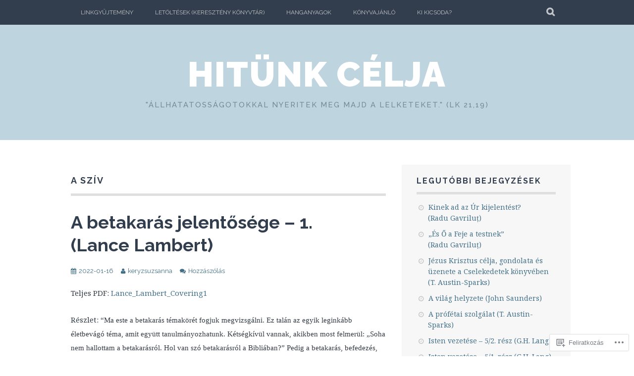

--- FILE ---
content_type: text/html; charset=UTF-8
request_url: https://hitunkcelja.wordpress.com/category/gyakorlati-kereszteny-elet/a-sziv/
body_size: 97843
content:
<!DOCTYPE html>
<html lang="hu">
<head>
<meta charset="UTF-8">
<meta name="viewport" content="width=device-width, initial-scale=1">
<link rel="profile" href="http://gmpg.org/xfn/11">
<link rel="pingback" href="https://hitunkcelja.wordpress.com/xmlrpc.php">
<title>A szív &#8211; Hitünk célja</title>
<meta name='robots' content='max-image-preview:large' />
<link rel='dns-prefetch' href='//s0.wp.com' />
<link rel='dns-prefetch' href='//fonts-api.wp.com' />
<link rel="alternate" type="application/rss+xml" title="Hitünk célja &raquo; hírcsatorna" href="https://hitunkcelja.wordpress.com/feed/" />
<link rel="alternate" type="application/rss+xml" title="Hitünk célja &raquo; hozzászólás hírcsatorna" href="https://hitunkcelja.wordpress.com/comments/feed/" />
<link rel="alternate" type="application/rss+xml" title="Hitünk célja &raquo; A szív kategória hírcsatorna" href="https://hitunkcelja.wordpress.com/category/gyakorlati-kereszteny-elet/a-sziv/feed/" />
	<script type="text/javascript">
		/* <![CDATA[ */
		function addLoadEvent(func) {
			var oldonload = window.onload;
			if (typeof window.onload != 'function') {
				window.onload = func;
			} else {
				window.onload = function () {
					oldonload();
					func();
				}
			}
		}
		/* ]]> */
	</script>
	<link crossorigin='anonymous' rel='stylesheet' id='all-css-0-1' href='/wp-content/mu-plugins/likes/jetpack-likes.css?m=1743883414i&cssminify=yes' type='text/css' media='all' />
<style id='wp-emoji-styles-inline-css'>

	img.wp-smiley, img.emoji {
		display: inline !important;
		border: none !important;
		box-shadow: none !important;
		height: 1em !important;
		width: 1em !important;
		margin: 0 0.07em !important;
		vertical-align: -0.1em !important;
		background: none !important;
		padding: 0 !important;
	}
/*# sourceURL=wp-emoji-styles-inline-css */
</style>
<link crossorigin='anonymous' rel='stylesheet' id='all-css-2-1' href='/wp-content/plugins/gutenberg-core/v22.2.0/build/styles/block-library/style.css?m=1764855221i&cssminify=yes' type='text/css' media='all' />
<style id='wp-block-library-inline-css'>
.has-text-align-justify {
	text-align:justify;
}
.has-text-align-justify{text-align:justify;}

/*# sourceURL=wp-block-library-inline-css */
</style><style id='global-styles-inline-css'>
:root{--wp--preset--aspect-ratio--square: 1;--wp--preset--aspect-ratio--4-3: 4/3;--wp--preset--aspect-ratio--3-4: 3/4;--wp--preset--aspect-ratio--3-2: 3/2;--wp--preset--aspect-ratio--2-3: 2/3;--wp--preset--aspect-ratio--16-9: 16/9;--wp--preset--aspect-ratio--9-16: 9/16;--wp--preset--color--black: #000000;--wp--preset--color--cyan-bluish-gray: #abb8c3;--wp--preset--color--white: #ffffff;--wp--preset--color--pale-pink: #f78da7;--wp--preset--color--vivid-red: #cf2e2e;--wp--preset--color--luminous-vivid-orange: #ff6900;--wp--preset--color--luminous-vivid-amber: #fcb900;--wp--preset--color--light-green-cyan: #7bdcb5;--wp--preset--color--vivid-green-cyan: #00d084;--wp--preset--color--pale-cyan-blue: #8ed1fc;--wp--preset--color--vivid-cyan-blue: #0693e3;--wp--preset--color--vivid-purple: #9b51e0;--wp--preset--gradient--vivid-cyan-blue-to-vivid-purple: linear-gradient(135deg,rgb(6,147,227) 0%,rgb(155,81,224) 100%);--wp--preset--gradient--light-green-cyan-to-vivid-green-cyan: linear-gradient(135deg,rgb(122,220,180) 0%,rgb(0,208,130) 100%);--wp--preset--gradient--luminous-vivid-amber-to-luminous-vivid-orange: linear-gradient(135deg,rgb(252,185,0) 0%,rgb(255,105,0) 100%);--wp--preset--gradient--luminous-vivid-orange-to-vivid-red: linear-gradient(135deg,rgb(255,105,0) 0%,rgb(207,46,46) 100%);--wp--preset--gradient--very-light-gray-to-cyan-bluish-gray: linear-gradient(135deg,rgb(238,238,238) 0%,rgb(169,184,195) 100%);--wp--preset--gradient--cool-to-warm-spectrum: linear-gradient(135deg,rgb(74,234,220) 0%,rgb(151,120,209) 20%,rgb(207,42,186) 40%,rgb(238,44,130) 60%,rgb(251,105,98) 80%,rgb(254,248,76) 100%);--wp--preset--gradient--blush-light-purple: linear-gradient(135deg,rgb(255,206,236) 0%,rgb(152,150,240) 100%);--wp--preset--gradient--blush-bordeaux: linear-gradient(135deg,rgb(254,205,165) 0%,rgb(254,45,45) 50%,rgb(107,0,62) 100%);--wp--preset--gradient--luminous-dusk: linear-gradient(135deg,rgb(255,203,112) 0%,rgb(199,81,192) 50%,rgb(65,88,208) 100%);--wp--preset--gradient--pale-ocean: linear-gradient(135deg,rgb(255,245,203) 0%,rgb(182,227,212) 50%,rgb(51,167,181) 100%);--wp--preset--gradient--electric-grass: linear-gradient(135deg,rgb(202,248,128) 0%,rgb(113,206,126) 100%);--wp--preset--gradient--midnight: linear-gradient(135deg,rgb(2,3,129) 0%,rgb(40,116,252) 100%);--wp--preset--font-size--small: 13px;--wp--preset--font-size--medium: 20px;--wp--preset--font-size--large: 36px;--wp--preset--font-size--x-large: 42px;--wp--preset--font-family--albert-sans: 'Albert Sans', sans-serif;--wp--preset--font-family--alegreya: Alegreya, serif;--wp--preset--font-family--arvo: Arvo, serif;--wp--preset--font-family--bodoni-moda: 'Bodoni Moda', serif;--wp--preset--font-family--bricolage-grotesque: 'Bricolage Grotesque', sans-serif;--wp--preset--font-family--cabin: Cabin, sans-serif;--wp--preset--font-family--chivo: Chivo, sans-serif;--wp--preset--font-family--commissioner: Commissioner, sans-serif;--wp--preset--font-family--cormorant: Cormorant, serif;--wp--preset--font-family--courier-prime: 'Courier Prime', monospace;--wp--preset--font-family--crimson-pro: 'Crimson Pro', serif;--wp--preset--font-family--dm-mono: 'DM Mono', monospace;--wp--preset--font-family--dm-sans: 'DM Sans', sans-serif;--wp--preset--font-family--dm-serif-display: 'DM Serif Display', serif;--wp--preset--font-family--domine: Domine, serif;--wp--preset--font-family--eb-garamond: 'EB Garamond', serif;--wp--preset--font-family--epilogue: Epilogue, sans-serif;--wp--preset--font-family--fahkwang: Fahkwang, sans-serif;--wp--preset--font-family--figtree: Figtree, sans-serif;--wp--preset--font-family--fira-sans: 'Fira Sans', sans-serif;--wp--preset--font-family--fjalla-one: 'Fjalla One', sans-serif;--wp--preset--font-family--fraunces: Fraunces, serif;--wp--preset--font-family--gabarito: Gabarito, system-ui;--wp--preset--font-family--ibm-plex-mono: 'IBM Plex Mono', monospace;--wp--preset--font-family--ibm-plex-sans: 'IBM Plex Sans', sans-serif;--wp--preset--font-family--ibarra-real-nova: 'Ibarra Real Nova', serif;--wp--preset--font-family--instrument-serif: 'Instrument Serif', serif;--wp--preset--font-family--inter: Inter, sans-serif;--wp--preset--font-family--josefin-sans: 'Josefin Sans', sans-serif;--wp--preset--font-family--jost: Jost, sans-serif;--wp--preset--font-family--libre-baskerville: 'Libre Baskerville', serif;--wp--preset--font-family--libre-franklin: 'Libre Franklin', sans-serif;--wp--preset--font-family--literata: Literata, serif;--wp--preset--font-family--lora: Lora, serif;--wp--preset--font-family--merriweather: Merriweather, serif;--wp--preset--font-family--montserrat: Montserrat, sans-serif;--wp--preset--font-family--newsreader: Newsreader, serif;--wp--preset--font-family--noto-sans-mono: 'Noto Sans Mono', sans-serif;--wp--preset--font-family--nunito: Nunito, sans-serif;--wp--preset--font-family--open-sans: 'Open Sans', sans-serif;--wp--preset--font-family--overpass: Overpass, sans-serif;--wp--preset--font-family--pt-serif: 'PT Serif', serif;--wp--preset--font-family--petrona: Petrona, serif;--wp--preset--font-family--piazzolla: Piazzolla, serif;--wp--preset--font-family--playfair-display: 'Playfair Display', serif;--wp--preset--font-family--plus-jakarta-sans: 'Plus Jakarta Sans', sans-serif;--wp--preset--font-family--poppins: Poppins, sans-serif;--wp--preset--font-family--raleway: Raleway, sans-serif;--wp--preset--font-family--roboto: Roboto, sans-serif;--wp--preset--font-family--roboto-slab: 'Roboto Slab', serif;--wp--preset--font-family--rubik: Rubik, sans-serif;--wp--preset--font-family--rufina: Rufina, serif;--wp--preset--font-family--sora: Sora, sans-serif;--wp--preset--font-family--source-sans-3: 'Source Sans 3', sans-serif;--wp--preset--font-family--source-serif-4: 'Source Serif 4', serif;--wp--preset--font-family--space-mono: 'Space Mono', monospace;--wp--preset--font-family--syne: Syne, sans-serif;--wp--preset--font-family--texturina: Texturina, serif;--wp--preset--font-family--urbanist: Urbanist, sans-serif;--wp--preset--font-family--work-sans: 'Work Sans', sans-serif;--wp--preset--spacing--20: 0.44rem;--wp--preset--spacing--30: 0.67rem;--wp--preset--spacing--40: 1rem;--wp--preset--spacing--50: 1.5rem;--wp--preset--spacing--60: 2.25rem;--wp--preset--spacing--70: 3.38rem;--wp--preset--spacing--80: 5.06rem;--wp--preset--shadow--natural: 6px 6px 9px rgba(0, 0, 0, 0.2);--wp--preset--shadow--deep: 12px 12px 50px rgba(0, 0, 0, 0.4);--wp--preset--shadow--sharp: 6px 6px 0px rgba(0, 0, 0, 0.2);--wp--preset--shadow--outlined: 6px 6px 0px -3px rgb(255, 255, 255), 6px 6px rgb(0, 0, 0);--wp--preset--shadow--crisp: 6px 6px 0px rgb(0, 0, 0);}:where(.is-layout-flex){gap: 0.5em;}:where(.is-layout-grid){gap: 0.5em;}body .is-layout-flex{display: flex;}.is-layout-flex{flex-wrap: wrap;align-items: center;}.is-layout-flex > :is(*, div){margin: 0;}body .is-layout-grid{display: grid;}.is-layout-grid > :is(*, div){margin: 0;}:where(.wp-block-columns.is-layout-flex){gap: 2em;}:where(.wp-block-columns.is-layout-grid){gap: 2em;}:where(.wp-block-post-template.is-layout-flex){gap: 1.25em;}:where(.wp-block-post-template.is-layout-grid){gap: 1.25em;}.has-black-color{color: var(--wp--preset--color--black) !important;}.has-cyan-bluish-gray-color{color: var(--wp--preset--color--cyan-bluish-gray) !important;}.has-white-color{color: var(--wp--preset--color--white) !important;}.has-pale-pink-color{color: var(--wp--preset--color--pale-pink) !important;}.has-vivid-red-color{color: var(--wp--preset--color--vivid-red) !important;}.has-luminous-vivid-orange-color{color: var(--wp--preset--color--luminous-vivid-orange) !important;}.has-luminous-vivid-amber-color{color: var(--wp--preset--color--luminous-vivid-amber) !important;}.has-light-green-cyan-color{color: var(--wp--preset--color--light-green-cyan) !important;}.has-vivid-green-cyan-color{color: var(--wp--preset--color--vivid-green-cyan) !important;}.has-pale-cyan-blue-color{color: var(--wp--preset--color--pale-cyan-blue) !important;}.has-vivid-cyan-blue-color{color: var(--wp--preset--color--vivid-cyan-blue) !important;}.has-vivid-purple-color{color: var(--wp--preset--color--vivid-purple) !important;}.has-black-background-color{background-color: var(--wp--preset--color--black) !important;}.has-cyan-bluish-gray-background-color{background-color: var(--wp--preset--color--cyan-bluish-gray) !important;}.has-white-background-color{background-color: var(--wp--preset--color--white) !important;}.has-pale-pink-background-color{background-color: var(--wp--preset--color--pale-pink) !important;}.has-vivid-red-background-color{background-color: var(--wp--preset--color--vivid-red) !important;}.has-luminous-vivid-orange-background-color{background-color: var(--wp--preset--color--luminous-vivid-orange) !important;}.has-luminous-vivid-amber-background-color{background-color: var(--wp--preset--color--luminous-vivid-amber) !important;}.has-light-green-cyan-background-color{background-color: var(--wp--preset--color--light-green-cyan) !important;}.has-vivid-green-cyan-background-color{background-color: var(--wp--preset--color--vivid-green-cyan) !important;}.has-pale-cyan-blue-background-color{background-color: var(--wp--preset--color--pale-cyan-blue) !important;}.has-vivid-cyan-blue-background-color{background-color: var(--wp--preset--color--vivid-cyan-blue) !important;}.has-vivid-purple-background-color{background-color: var(--wp--preset--color--vivid-purple) !important;}.has-black-border-color{border-color: var(--wp--preset--color--black) !important;}.has-cyan-bluish-gray-border-color{border-color: var(--wp--preset--color--cyan-bluish-gray) !important;}.has-white-border-color{border-color: var(--wp--preset--color--white) !important;}.has-pale-pink-border-color{border-color: var(--wp--preset--color--pale-pink) !important;}.has-vivid-red-border-color{border-color: var(--wp--preset--color--vivid-red) !important;}.has-luminous-vivid-orange-border-color{border-color: var(--wp--preset--color--luminous-vivid-orange) !important;}.has-luminous-vivid-amber-border-color{border-color: var(--wp--preset--color--luminous-vivid-amber) !important;}.has-light-green-cyan-border-color{border-color: var(--wp--preset--color--light-green-cyan) !important;}.has-vivid-green-cyan-border-color{border-color: var(--wp--preset--color--vivid-green-cyan) !important;}.has-pale-cyan-blue-border-color{border-color: var(--wp--preset--color--pale-cyan-blue) !important;}.has-vivid-cyan-blue-border-color{border-color: var(--wp--preset--color--vivid-cyan-blue) !important;}.has-vivid-purple-border-color{border-color: var(--wp--preset--color--vivid-purple) !important;}.has-vivid-cyan-blue-to-vivid-purple-gradient-background{background: var(--wp--preset--gradient--vivid-cyan-blue-to-vivid-purple) !important;}.has-light-green-cyan-to-vivid-green-cyan-gradient-background{background: var(--wp--preset--gradient--light-green-cyan-to-vivid-green-cyan) !important;}.has-luminous-vivid-amber-to-luminous-vivid-orange-gradient-background{background: var(--wp--preset--gradient--luminous-vivid-amber-to-luminous-vivid-orange) !important;}.has-luminous-vivid-orange-to-vivid-red-gradient-background{background: var(--wp--preset--gradient--luminous-vivid-orange-to-vivid-red) !important;}.has-very-light-gray-to-cyan-bluish-gray-gradient-background{background: var(--wp--preset--gradient--very-light-gray-to-cyan-bluish-gray) !important;}.has-cool-to-warm-spectrum-gradient-background{background: var(--wp--preset--gradient--cool-to-warm-spectrum) !important;}.has-blush-light-purple-gradient-background{background: var(--wp--preset--gradient--blush-light-purple) !important;}.has-blush-bordeaux-gradient-background{background: var(--wp--preset--gradient--blush-bordeaux) !important;}.has-luminous-dusk-gradient-background{background: var(--wp--preset--gradient--luminous-dusk) !important;}.has-pale-ocean-gradient-background{background: var(--wp--preset--gradient--pale-ocean) !important;}.has-electric-grass-gradient-background{background: var(--wp--preset--gradient--electric-grass) !important;}.has-midnight-gradient-background{background: var(--wp--preset--gradient--midnight) !important;}.has-small-font-size{font-size: var(--wp--preset--font-size--small) !important;}.has-medium-font-size{font-size: var(--wp--preset--font-size--medium) !important;}.has-large-font-size{font-size: var(--wp--preset--font-size--large) !important;}.has-x-large-font-size{font-size: var(--wp--preset--font-size--x-large) !important;}.has-albert-sans-font-family{font-family: var(--wp--preset--font-family--albert-sans) !important;}.has-alegreya-font-family{font-family: var(--wp--preset--font-family--alegreya) !important;}.has-arvo-font-family{font-family: var(--wp--preset--font-family--arvo) !important;}.has-bodoni-moda-font-family{font-family: var(--wp--preset--font-family--bodoni-moda) !important;}.has-bricolage-grotesque-font-family{font-family: var(--wp--preset--font-family--bricolage-grotesque) !important;}.has-cabin-font-family{font-family: var(--wp--preset--font-family--cabin) !important;}.has-chivo-font-family{font-family: var(--wp--preset--font-family--chivo) !important;}.has-commissioner-font-family{font-family: var(--wp--preset--font-family--commissioner) !important;}.has-cormorant-font-family{font-family: var(--wp--preset--font-family--cormorant) !important;}.has-courier-prime-font-family{font-family: var(--wp--preset--font-family--courier-prime) !important;}.has-crimson-pro-font-family{font-family: var(--wp--preset--font-family--crimson-pro) !important;}.has-dm-mono-font-family{font-family: var(--wp--preset--font-family--dm-mono) !important;}.has-dm-sans-font-family{font-family: var(--wp--preset--font-family--dm-sans) !important;}.has-dm-serif-display-font-family{font-family: var(--wp--preset--font-family--dm-serif-display) !important;}.has-domine-font-family{font-family: var(--wp--preset--font-family--domine) !important;}.has-eb-garamond-font-family{font-family: var(--wp--preset--font-family--eb-garamond) !important;}.has-epilogue-font-family{font-family: var(--wp--preset--font-family--epilogue) !important;}.has-fahkwang-font-family{font-family: var(--wp--preset--font-family--fahkwang) !important;}.has-figtree-font-family{font-family: var(--wp--preset--font-family--figtree) !important;}.has-fira-sans-font-family{font-family: var(--wp--preset--font-family--fira-sans) !important;}.has-fjalla-one-font-family{font-family: var(--wp--preset--font-family--fjalla-one) !important;}.has-fraunces-font-family{font-family: var(--wp--preset--font-family--fraunces) !important;}.has-gabarito-font-family{font-family: var(--wp--preset--font-family--gabarito) !important;}.has-ibm-plex-mono-font-family{font-family: var(--wp--preset--font-family--ibm-plex-mono) !important;}.has-ibm-plex-sans-font-family{font-family: var(--wp--preset--font-family--ibm-plex-sans) !important;}.has-ibarra-real-nova-font-family{font-family: var(--wp--preset--font-family--ibarra-real-nova) !important;}.has-instrument-serif-font-family{font-family: var(--wp--preset--font-family--instrument-serif) !important;}.has-inter-font-family{font-family: var(--wp--preset--font-family--inter) !important;}.has-josefin-sans-font-family{font-family: var(--wp--preset--font-family--josefin-sans) !important;}.has-jost-font-family{font-family: var(--wp--preset--font-family--jost) !important;}.has-libre-baskerville-font-family{font-family: var(--wp--preset--font-family--libre-baskerville) !important;}.has-libre-franklin-font-family{font-family: var(--wp--preset--font-family--libre-franklin) !important;}.has-literata-font-family{font-family: var(--wp--preset--font-family--literata) !important;}.has-lora-font-family{font-family: var(--wp--preset--font-family--lora) !important;}.has-merriweather-font-family{font-family: var(--wp--preset--font-family--merriweather) !important;}.has-montserrat-font-family{font-family: var(--wp--preset--font-family--montserrat) !important;}.has-newsreader-font-family{font-family: var(--wp--preset--font-family--newsreader) !important;}.has-noto-sans-mono-font-family{font-family: var(--wp--preset--font-family--noto-sans-mono) !important;}.has-nunito-font-family{font-family: var(--wp--preset--font-family--nunito) !important;}.has-open-sans-font-family{font-family: var(--wp--preset--font-family--open-sans) !important;}.has-overpass-font-family{font-family: var(--wp--preset--font-family--overpass) !important;}.has-pt-serif-font-family{font-family: var(--wp--preset--font-family--pt-serif) !important;}.has-petrona-font-family{font-family: var(--wp--preset--font-family--petrona) !important;}.has-piazzolla-font-family{font-family: var(--wp--preset--font-family--piazzolla) !important;}.has-playfair-display-font-family{font-family: var(--wp--preset--font-family--playfair-display) !important;}.has-plus-jakarta-sans-font-family{font-family: var(--wp--preset--font-family--plus-jakarta-sans) !important;}.has-poppins-font-family{font-family: var(--wp--preset--font-family--poppins) !important;}.has-raleway-font-family{font-family: var(--wp--preset--font-family--raleway) !important;}.has-roboto-font-family{font-family: var(--wp--preset--font-family--roboto) !important;}.has-roboto-slab-font-family{font-family: var(--wp--preset--font-family--roboto-slab) !important;}.has-rubik-font-family{font-family: var(--wp--preset--font-family--rubik) !important;}.has-rufina-font-family{font-family: var(--wp--preset--font-family--rufina) !important;}.has-sora-font-family{font-family: var(--wp--preset--font-family--sora) !important;}.has-source-sans-3-font-family{font-family: var(--wp--preset--font-family--source-sans-3) !important;}.has-source-serif-4-font-family{font-family: var(--wp--preset--font-family--source-serif-4) !important;}.has-space-mono-font-family{font-family: var(--wp--preset--font-family--space-mono) !important;}.has-syne-font-family{font-family: var(--wp--preset--font-family--syne) !important;}.has-texturina-font-family{font-family: var(--wp--preset--font-family--texturina) !important;}.has-urbanist-font-family{font-family: var(--wp--preset--font-family--urbanist) !important;}.has-work-sans-font-family{font-family: var(--wp--preset--font-family--work-sans) !important;}
/*# sourceURL=global-styles-inline-css */
</style>

<style id='classic-theme-styles-inline-css'>
/*! This file is auto-generated */
.wp-block-button__link{color:#fff;background-color:#32373c;border-radius:9999px;box-shadow:none;text-decoration:none;padding:calc(.667em + 2px) calc(1.333em + 2px);font-size:1.125em}.wp-block-file__button{background:#32373c;color:#fff;text-decoration:none}
/*# sourceURL=/wp-includes/css/classic-themes.min.css */
</style>
<link crossorigin='anonymous' rel='stylesheet' id='all-css-4-1' href='/_static/??-eJx9j0EKAjEMRS9kGjqKjgvxLG0narVpy6Tj4O2NCioIbrL4ee+T4FwhlNwoN6xpOsYsGIpPJVwEO2N7Y0Ei10Qw0tWscIjS3gRIuyUyQWSBX0U8wadrJM25uvYgmIboKBEr9k+bqzrgfR1JBHRynBjaSUX58V4x1snrCy4TKoAHXYKbSQo/D9zzzq572y+7brs53wEw3FqD&cssminify=yes' type='text/css' media='all' />
<link rel='stylesheet' id='plane-fonts-css' href='https://fonts-api.wp.com/css?family=Raleway%3A400%2C500%2C700%2C900%7CNoto+Serif%3A400%2C700%2C400italic%2C700italic&#038;subset=latin%2Clatin-ext&#038;ver=6.9-RC2-61304' media='all' />
<link crossorigin='anonymous' rel='stylesheet' id='all-css-6-1' href='/_static/??-eJx9i8sKAjEMAH/IGpaKj4P4Ld0QayVNwjZl2b93xYsi7G0GZmC2gCpO4uAPqtTA+gjGSQiaL0x7bG0HW1kR/KRhNtT6N9QejHsu0mCikTWvmGGtvnRryqSBFZMXlR8Jd05leq+3eh1Oh+F4iTGeny+SdU66&cssminify=yes' type='text/css' media='all' />
<link crossorigin='anonymous' rel='stylesheet' id='print-css-7-1' href='/wp-content/mu-plugins/global-print/global-print.css?m=1465851035i&cssminify=yes' type='text/css' media='print' />
<style id='jetpack-global-styles-frontend-style-inline-css'>
:root { --font-headings: unset; --font-base: unset; --font-headings-default: -apple-system,BlinkMacSystemFont,"Segoe UI",Roboto,Oxygen-Sans,Ubuntu,Cantarell,"Helvetica Neue",sans-serif; --font-base-default: -apple-system,BlinkMacSystemFont,"Segoe UI",Roboto,Oxygen-Sans,Ubuntu,Cantarell,"Helvetica Neue",sans-serif;}
/*# sourceURL=jetpack-global-styles-frontend-style-inline-css */
</style>
<link crossorigin='anonymous' rel='stylesheet' id='all-css-10-1' href='/_static/??-eJyNjcEKwjAQRH/IuFRT6kX8FNkmS5K6yQY3Qfx7bfEiXrwM82B4A49qnJRGpUHupnIPqSgs1Cq624chi6zhO5OCRryTR++fW00l7J3qDv43XVNxoOISsmEJol/wY2uR8vs3WggsM/I6uOTzMI3Hw8lOg11eUT1JKA==&cssminify=yes' type='text/css' media='all' />
<script type="text/javascript" id="wpcom-actionbar-placeholder-js-extra">
/* <![CDATA[ */
var actionbardata = {"siteID":"83805065","postID":"0","siteURL":"https://hitunkcelja.wordpress.com","xhrURL":"https://hitunkcelja.wordpress.com/wp-admin/admin-ajax.php","nonce":"dd15ffb2a3","isLoggedIn":"","statusMessage":"","subsEmailDefault":"instantly","proxyScriptUrl":"https://s0.wp.com/wp-content/js/wpcom-proxy-request.js?m=1513050504i&amp;ver=20211021","i18n":{"followedText":"New posts from this site will now appear in your \u003Ca href=\"https://wordpress.com/reader\"\u003EReader\u003C/a\u003E","foldBar":"Testreszab\u00e1s s\u00e1v \u00f6sszecsuk\u00e1sa","unfoldBar":"Testreszab\u00e1s s\u00e1v kinyit\u00e1sa","shortLinkCopied":"Shortlink copied to clipboard."}};
//# sourceURL=wpcom-actionbar-placeholder-js-extra
/* ]]> */
</script>
<script type="text/javascript" id="jetpack-mu-wpcom-settings-js-before">
/* <![CDATA[ */
var JETPACK_MU_WPCOM_SETTINGS = {"assetsUrl":"https://s0.wp.com/wp-content/mu-plugins/jetpack-mu-wpcom-plugin/moon/jetpack_vendor/automattic/jetpack-mu-wpcom/src/build/"};
//# sourceURL=jetpack-mu-wpcom-settings-js-before
/* ]]> */
</script>
<script crossorigin='anonymous' type='text/javascript'  src='/_static/??-eJzTLy/QTc7PK0nNK9HPKtYvyinRLSjKr6jUyyrW0QfKZeYl55SmpBaDJLMKS1OLKqGUXm5mHkFFurmZ6UWJJalQxfa5tobmRgamxgZmFpZZACbyLJI='></script>
<script type="text/javascript" id="rlt-proxy-js-after">
/* <![CDATA[ */
	rltInitialize( {"token":null,"iframeOrigins":["https:\/\/widgets.wp.com"]} );
//# sourceURL=rlt-proxy-js-after
/* ]]> */
</script>
<link rel="EditURI" type="application/rsd+xml" title="RSD" href="https://hitunkcelja.wordpress.com/xmlrpc.php?rsd" />
<meta name="generator" content="WordPress.com" />

<!-- Jetpack Open Graph Tags -->
<meta property="og:type" content="website" />
<meta property="og:title" content="A szív &#8211; Hitünk célja" />
<meta property="og:url" content="https://hitunkcelja.wordpress.com/category/gyakorlati-kereszteny-elet/a-sziv/" />
<meta property="og:site_name" content="Hitünk célja" />
<meta property="og:image" content="https://hitunkcelja.wordpress.com/wp-content/uploads/2022/08/cropped-img_20220726_200951.jpg?w=200" />
<meta property="og:image:width" content="200" />
<meta property="og:image:height" content="200" />
<meta property="og:image:alt" content="" />
<meta property="og:locale" content="hu_HU" />
<meta property="fb:app_id" content="249643311490" />

<!-- End Jetpack Open Graph Tags -->
<link rel='openid.server' href='https://hitunkcelja.wordpress.com/?openidserver=1' />
<link rel='openid.delegate' href='https://hitunkcelja.wordpress.com/' />
<link rel="search" type="application/opensearchdescription+xml" href="https://hitunkcelja.wordpress.com/osd.xml" title="Hitünk célja" />
<link rel="search" type="application/opensearchdescription+xml" href="https://s1.wp.com/opensearch.xml" title="WordPress.com" />
<style type="text/css">.recentcomments a{display:inline !important;padding:0 !important;margin:0 !important;}</style>		<style type="text/css">
			.recentcomments a {
				display: inline !important;
				padding: 0 !important;
				margin: 0 !important;
			}

			table.recentcommentsavatartop img.avatar, table.recentcommentsavatarend img.avatar {
				border: 0px;
				margin: 0;
			}

			table.recentcommentsavatartop a, table.recentcommentsavatarend a {
				border: 0px !important;
				background-color: transparent !important;
			}

			td.recentcommentsavatarend, td.recentcommentsavatartop {
				padding: 0px 0px 1px 0px;
				margin: 0px;
			}

			td.recentcommentstextend {
				border: none !important;
				padding: 0px 0px 2px 10px;
			}

			.rtl td.recentcommentstextend {
				padding: 0px 10px 2px 0px;
			}

			td.recentcommentstexttop {
				border: none;
				padding: 0px 0px 0px 10px;
			}

			.rtl td.recentcommentstexttop {
				padding: 0px 10px 0px 0px;
			}
		</style>
		<meta name="description" content="Posts about A szív written by keryzsuzsanna" />
<link rel="icon" href="https://hitunkcelja.wordpress.com/wp-content/uploads/2022/08/cropped-img_20220726_200951.jpg?w=32" sizes="32x32" />
<link rel="icon" href="https://hitunkcelja.wordpress.com/wp-content/uploads/2022/08/cropped-img_20220726_200951.jpg?w=192" sizes="192x192" />
<link rel="apple-touch-icon" href="https://hitunkcelja.wordpress.com/wp-content/uploads/2022/08/cropped-img_20220726_200951.jpg?w=180" />
<meta name="msapplication-TileImage" content="https://hitunkcelja.wordpress.com/wp-content/uploads/2022/08/cropped-img_20220726_200951.jpg?w=270" />
<link crossorigin='anonymous' rel='stylesheet' id='all-css-0-3' href='/wp-content/mu-plugins/jetpack-plugin/moon/_inc/build/subscriptions/subscriptions.min.css?m=1753976312i&cssminify=yes' type='text/css' media='all' />
</head>

<body class="archive category category-a-sziv category-33210274 wp-theme-pubplane customizer-styles-applied jetpack-reblog-enabled">
	<a class="skip-link screen-reader-text" href="#content">Tovább a tartalomra</a>

	<div class="site-top">
		<div class="content-wrapper">
			<nav id="site-navigation" class="main-navigation" role="navigation">
				<button class="menu-toggle" aria-controls="menu" aria-expanded="false"><span class="screen-reader-text">Elsődleges menü</span></button>
				<div class="nav-menu"><ul id="menu-letoltesek" class="menu"><li id="menu-item-21" class="menu-item menu-item-type-post_type menu-item-object-page menu-item-21"><a href="https://hitunkcelja.wordpress.com/linkgyujtemeny/">Linkgyűjtemény</a></li>
<li id="menu-item-23" class="menu-item menu-item-type-post_type menu-item-object-page menu-item-23"><a href="https://hitunkcelja.wordpress.com/letoltesek/">Letöltések (Keresztény könyvtár)</a></li>
<li id="menu-item-958" class="menu-item menu-item-type-post_type menu-item-object-page menu-item-958"><a href="https://hitunkcelja.wordpress.com/hanganyagok/">Hanganyagok</a></li>
<li id="menu-item-1142" class="menu-item menu-item-type-post_type menu-item-object-page menu-item-1142"><a href="https://hitunkcelja.wordpress.com/konyvajanlo/">Könyvajánló</a></li>
<li id="menu-item-1177" class="menu-item menu-item-type-post_type menu-item-object-page menu-item-1177"><a href="https://hitunkcelja.wordpress.com/ki-kicsoda/">Ki kicsoda?</a></li>
</ul></div>			</nav><!-- #site-navigation -->

			<div class="site-search">
				<button class="search-toggle"><span class="screen-reader-text">Keresés</span></button>
				<div class="search-expand">
					<div class="search-expand-inner">
						<form role="search" method="get" class="search-form" action="https://hitunkcelja.wordpress.com/">
				<label>
					<span class="screen-reader-text">Keresés:</span>
					<input type="search" class="search-field" placeholder="Keresés&hellip;" value="" name="s" />
				</label>
				<input type="submit" class="search-submit" value="Keresés" />
			</form>					</div>
				</div>
			</div><!-- .site-search -->
    	</div>
	</div><!-- .site-top -->

	<header class="site-header" role="banner">
			<div class="site-branding">
				<a href="https://hitunkcelja.wordpress.com/" class="site-logo-link" rel="home" itemprop="url"></a>				<h1 class="site-title"><a href="https://hitunkcelja.wordpress.com/" rel="home">Hitünk célja</a></h1>
				<h2 class="site-description">&quot;Állhatatosságotokkal nyeritek meg majd a lelketeket.&quot; (Lk 21,19)</h2>
			</div><!-- .site-branding -->
	</header><!-- .site-header -->

	<div id="content" class="site-content">
	<div id="primary" class="content-area">
		<main id="main" class="site-main" role="main">

		
			<header class="page-header">
				<h1 class="page-title">
					A szív				</h1>
							</header><!-- .page-header -->

			
				
<article id="post-1946" class="post-1946 post type-post status-publish format-standard hentry category-a-sziv category-a-ver category-betakaras category-isten-bekessege category-krisztus-bennunk category-krisztusban-maradni category-lance-lambert category-problemak-a-hiteletben category-szellemi-hadviseles tag-91-zsoltar tag-a-satan-taktikaja tag-a-ver tag-az-ellenseg-tamadasai tag-befedezes tag-betakaras tag-jezus-neve tag-jezus-vere tag-kitakaras tag-krisztusban-maradni tag-lance-lambert tag-maradjatok-enbennem tag-oltalom tag-szellemi-fegyverzet tag-szellemi-oltalom tag-szent-sator tag-tamadasok tag-vedelem">
	<header class="entry-header">

		<h2 class="entry-title"><a href="https://hitunkcelja.wordpress.com/2022/01/16/a-betakaras-jelentosege-1-lance-lambert/" rel="bookmark">A betakarás jelentősége &#8211; 1. (Lance&nbsp;Lambert)</a></h2>
					<div class="entry-meta">
				<span class="posted-on"><a href="https://hitunkcelja.wordpress.com/2022/01/16/a-betakaras-jelentosege-1-lance-lambert/" rel="bookmark"><time class="entry-date published" datetime="2022-01-16T14:23:25+00:00">2022-01-16</time></a></span><span class="byline"><span class="author vcard"><a class="url fn n" href="https://hitunkcelja.wordpress.com/author/keryzsuzsanna/">keryzsuzsanna</a></span></span><span class="comments-link"><a href="https://hitunkcelja.wordpress.com/2022/01/16/a-betakaras-jelentosege-1-lance-lambert/#respond">Hozzászólás</a></span>			</div><!-- .entry-meta -->
		
	</header><!-- .entry-header -->

	
		<div class="entry-content">
			<p>Teljes PDF: <a title="Lance_Lambert_Covering1" href="https://hitunkcelja.wordpress.com/wp-content/uploads/2022/01/lance_lambert_covering1.pdf">Lance_Lambert_Covering1</a></p>
<p>Részlet: <span style="font-family:Calibri, serif;"><span lang="hu-HU">&#8220;Ma este a betakarás témakörét fogjuk megvizsgálni. Ez talán az egyik leg</span></span><span style="font-family:Calibri, serif;"><span lang="hu-HU">inkább </span></span><span style="font-family:Calibri, serif;"><span lang="hu-HU">életbevágó téma, amit együtt tanulmányozhatunk. Kétségkívül vannak, akikben most felmerül: „Soha nem hallottam a betakarásról. Hol van szó betakarásról a Bibliában?” Pedig a betakarás, befedezés, illetve elrejtettség az egyik olyan témakör, amelyet a Biblia a legelejétől a legvégéig kifejezetten hangsúlyoz. Ebben a csodálatos 91. Zsoltárban látjuk </span></span><span style="font-family:Calibri, serif;"><span lang="hu-HU">ezt jól</span></span><span style="font-family:Calibri, serif;"><span lang="hu-HU"> összefoglalva, mely valójában, mint azt sokan tudjátok, a 90-nek a folytatása. Ugyanaz a zsoltár, csak kettéosztották. Megfigyelhetjük, hogy a Zsolt 90,1-ben így kezdi: „Uram, te voltál hajlékunk nemzedékről nemzedékre”. A Zsolt 91,1-ben pedig így szól: „Aki a Felséges rejtekében lakik, az a Mindenható árnyékában </span></span><span style="font-family:Calibri, serif;"><span lang="hu-HU">nyugszik</span></span><span style="font-family:Calibri, serif;"><span lang="hu-HU">”. Lehet, hogy soha nem gondoltunk erre úgy, mint betakarásra, de pontosan ezt jelenti. „Aki a Felséges rejtekében (az elrejtett, titkos, elfedezett, betakart helyen) lakik, az a Mindenható árnyékában nyugszik (marad, ott fog maradni)”. A Mindenható lesz az ő védelme, a Mindenható lesz számára a biztonság, a Mindenható lesz az ő oltalma, a Mindenható odaáll közé és minden ellenséges dolog közé. „Aki az Urat tette hajlékává; aki a Magasságos rejtekében lakozik”.</span></span></p>
<p class="western" align="center"><span style="font-family:Calibri, serif;"><span lang="hu-HU"><b>Védelem az ellenséges dolgoktól</b></span></span></p>
<p class="western" align="justify"><span style="font-family:Calibri, serif;"><span lang="hu-HU"> A zsoltár mindenféle szörnyűségről beszél. Beszél az éjszakai rettenetről, az éjszaka szörnyűségeiről. Beszél ragályról, ami nem csak fizikai betegség, hanem szellemi kórság is lehet. Nagyon sok keresztény szenved szellemi kórságtól – azaz olyan betegségtől, olyan fertőzéstől, ami nem múlik el, ami folyton leveri őket. Úgy gondolhatják néha, hogy ez azért van, mert </span></span><span style="font-family:Calibri, serif;"><span lang="hu-HU">nekik </span></span><span style="font-family:Calibri, serif;"><span lang="hu-HU">ezen az úton kell járniuk, de </span></span><span style="font-family:Calibri, serif;"><span lang="hu-HU">ez</span></span><span style="font-family:Calibri, serif;"><span lang="hu-HU"> nem így van – </span></span><span style="font-family:Calibri, serif;"><span lang="hu-HU">h</span></span><span style="font-family:Calibri, serif;"><span lang="hu-HU">anem azért, mert felfedték, </span></span><span style="font-family:Calibri, serif;"><span lang="hu-HU">kitakarták</span></span><span style="font-family:Calibri, serif;"><span lang="hu-HU"> magukat. Isten Igéje világosan azt mondja itt, hogy nem fog jönni a dögvész vagy a csapás. „Nem kell félned sem a dögvésztől, amely a homályban (éjszaka) jár, sem pedig a döghaláltól, amely délben pusztít” (6. vers).</span></span></p>
<p class="western" align="justify"><span style="font-family:Calibri, serif;"><span lang="hu-HU"> Ha valaki kicsit is ismeri a Keletet, tudja, hogy létezik egy bizonyos fajta járvány, egyfajta betegség, valamiféle fertőzés, mely órák alatt képes végigsöpörni egy-</span></span><span style="font-family:Calibri, serif;"><span lang="hu-HU">egy</span></span><span style="font-family:Calibri, serif;"><span lang="hu-HU"> közösségen, és meg is tizedeli azt. Erről beszél itt a zsoltáros, ez az a „döghalál, amely délben pusztít”, amely hirtelen, minden magyarázat nélkül mindent elpusztít. A sátorodhoz közelítő csapásról beszél – „csapás sem közeleg sátradhoz”. Háborúról beszél – „ezren esnek el oldalad mellől és tízezren jobb kezed felől, hozzád nem is közelít”. Az egész zsoltár mindenféle ellenséges dologról beszél, olyanokról, amelyek Isten gyermekeit akarják támadni; amelyek Isten gyülekezetét akarják célba venni, hogy elpusztítsák. De nem ezt akarja ez a zsoltár hangsúlyozni. Nem az </span></span><span style="font-family:Calibri, serif;"><span lang="hu-HU">benne</span></span><span style="font-family:Calibri, serif;"><span lang="hu-HU"> a lényeg, hogy a keresztényeket ellenséges erők veszik kör</span></span><span style="font-family:Calibri, serif;"><span lang="hu-HU">ül</span></span><span style="font-family:Calibri, serif;"><span lang="hu-HU">, hogy a keresztényeknek halálra kell rémülniük mindattól, ami körülöttük van. Az egész zsoltár lényege a betakarás. Hogy Isten gyermeke magasra tartott fejjel járhat; hogy Isten gyermeke bátran jöhet a legszentebb helyre Jézus vére által, azáltal az új és élő módon, ami Krisztus Maga. Ez ennek a zsoltárnak a lényege: </span></span><span style="font-family:Calibri, serif;"><span lang="hu-HU">a</span></span><span style="font-family:Calibri, serif;"><span lang="hu-HU"> betakarás.</span></span></p>
<p class="western" align="justify"><span style="font-family:Calibri, serif;"><span lang="hu-HU"> Ha kijövünk a betakarásból, az ellenséges erők azonnal ránk tehetik kezüket. Ha befedezve maradunk, biztonságban vagyunk. Nincs ennél fontosabb kérdés fiatal és idős hívőnek egyaránt, mint ez. Amikor megkérdezik tőlem, hogy szerintem mi az egyik leglényegesebb dolog, amit egy fiatal hívőnek tudnia kell, </span></span><span style="font-family:Calibri, serif;"><span lang="hu-HU">habozás</span></span><span style="font-family:Calibri, serif;"><span lang="hu-HU"> nélkül megmondom: Hogyan legyél betakarva, és hogyan maradj betakarva mint Isten gyermeke. Ha idősebb hívő kérdezi meg, szerintem mi a legfontosabb dolog, amit tudnia kell, neki is egyenesen megmondom: Hogyan legyél betakarva. Számos alkalommal láttam emberek életét kisiklani. Mind azzal kezdődött, hogy felfedték magukat. Sokunkban megtalálható valamiféle ostobaság, arrogancia </span></span><span style="font-family:Calibri, serif;"><span lang="hu-HU">és </span></span><span style="font-family:Calibri, serif;"><span lang="hu-HU">elbizakodottság; bizonyosfajta érzéketlenség Isten dolgai és Isten útjai iránt. Megesik, hogy látjuk Isten tetteit, és nem értjük az Ő útjait; de emiatt végül el</span></span><span style="font-family:Calibri, serif;"><span lang="hu-HU">esü</span></span><span style="font-family:Calibri, serif;"><span lang="hu-HU">nk. „Romlás előtt jár a gőg”; de gőgösek lehetünk úgy is, hogy nem feltétlenül vagyunk fennhéjázók más emberekkel szemben. Gőgösek lehetünk Istennel szemben is, mintha Istennek mindent fel kellene tárnia előttünk; vagy mintha jogunk lenne arrogáns és elbizakodott módon megmondani Istennek, mit tegyen. Ez az a felfuvalkodottság, mely a bukás előtt jár, és ez az a dolog, amiről beszélünk. </span></span><span style="font-family:Calibri, serif;"><span lang="hu-HU">Ismerek az Úr nagy szolgálói közül néhányat, akik az utolsó napjaikban </span></span><span style="font-family:Calibri, serif;"><span lang="hu-HU">kitakarták</span></span><span style="font-family:Calibri, serif;"><span lang="hu-HU"> magukat. </span></span></p>
<p class="western" align="center"><span style="font-family:Calibri, serif;"><span lang="hu-HU"><b>Az ellenség célja</b></span></span></p>
<p class="western" align="justify"><span style="font-family:Calibri, serif;"><span lang="hu-HU"> Az ellenségnek megvan a maga határozott célja Isten minden egyes gyermekével és Isten gyülekezetével </span></span><span style="font-family:Calibri, serif;"><span lang="hu-HU">szemben</span></span><span style="font-family:Calibri, serif;"><span lang="hu-HU">: az, hogy elérje, hogy felfedjük magunkat, hogy kijöjjünk a betakarásból, a fedezékből. Semmit sem tehet akkor, amikor Isten gyülekezete be van fedezve. Semmi sincs, amit a Sátán a gyülekezettel tehetne, hacsak Isten nem hagyja jóvá és nem engedélyezi. Ezért az ellenség egész terve, célja és stratégiája ebben a háborúban az, hogy kitaszítsa a gyülekezetet a betakarásból, hogy az védtelenül felfedje, kitakarja magát; távol kerüljön a biztonságtól. Akkor az ellenség jöhet és lerombolhatja. Pontosan ez a stratégiája Isten gyermekeivel szemben is. Minden mesterkedése arra irányul, hogy Isten gyermekét </span></span><span style="font-family:Calibri, serif;"><span lang="hu-HU">észrevétlenül</span></span><span style="font-family:Calibri, serif;"><span lang="hu-HU"> olyan helyzetbe taszítsa, hogy kijöjjön a fedezékből, a betakarásból; hogy megpróbáljon ő maga szembeszállni az ellenséggel – az pedig pontosan tudja, hol találjon fogást a legjobbjainkon is.</span></span></p>
<p class="western" align="justify"><span style="font-family:Calibri, serif;"><span lang="hu-HU"> A későbbiekben megvizsgálunk néhány nagy</span></span><span style="font-family:Calibri, serif;"><span lang="hu-HU">on jó</span></span><span style="font-family:Calibri, serif;"><span lang="hu-HU"> példát az Ószövetségből és majd az Újból is; de most hirtelen Dávid jut az eszembe. Akkor jött ki a betakarásból, amikor nem ment el a háborúba az embereivel. Nem volt ott mint fej, amikor ott kellett volna lennie. Otthon maradt, és ezzel kijött a fedezékből. Miközben ebben a helyzetben volt, lehet, hogy azt gondolta magában: „Olvasni fogom az Igét. Csodálatos csendességet fogok tartani az Úrral.” Fel is ment a háztetőre, hogy ott áhítatot tartson és elmélkedjen, de nem volt betakarva. (</span></span><span style="font-family:Calibri, serif;"><span lang="hu-HU">Tehát b</span></span><span style="font-family:Calibri, serif;"><span lang="hu-HU">eszélhetünk szellemi dolgokról úgy </span></span><span style="font-family:Calibri, serif;"><span lang="hu-HU">is</span></span><span style="font-family:Calibri, serif;"><span lang="hu-HU">, hogy közben mégis fedetlenül vagyunk, ha Isten akaratán kívül vagyunk.) Ott pedig meglátta Betsabét, és az aljas gondolat, hogy őt megszerezze, férjét pedig meggyilkolja, gyökeret vert a szívében. Honnan származhatott egy ilyen alávaló és ocsmány gondolat, ha nem a Sátánból eredt? Az volt a célja, hogy tönkretegye Dávidot és Isten minden munkáját Isten népében. Csodálatos az, hogy Isten pontosan értette, ki van az egész mögött, és az is csodálatos, hogy Dávid végül visszakerült a betakarásba, és azt mondta: „Boldog, kinek bűne meg van bocsátva, vétke elfedezve” (Zsolt 32,1). </span></span></p>
<p class="western" align="justify"><span style="font-family:Calibri, serif;"><span lang="hu-HU"> Létfontosságú a betakarás. Ezért van, hogy az efezusi gyülekezethez írt levelében – amely, azt hiszem, valamennyiünk szerint a kinyilatkoztatás csúcspontja az Újszövetségben – Pál apostol az utolsó szavaiban visszatér a befedezésnek erre az egész kérdésére az után a hatalmas kinyilatkoztatás után. Talán nem gondolunk erre úgy, mint befedezésre, de ez pontosan az: „Ezért vegyétek fel az Isten teljes fegyverzetét”. Egyetlen rés se maradjon ki, tetőtől talpig legyetek betakarásban! Van valami Krisztusból lényünk minden része számára. Nagyon érdekes, hogy valójában nem csak egyénekhez szól itt, hanem az egész gyülekezehez beszél. Azt mondja mindnyájunknak: „Vegyétek föl az Isten teljes fegyverzetét együtt! Meglássátok, hogy Krisztus a sisak, hogy Ő a mellvért (a páncél), Ő a deréköv, hogy Ő a saru a lábatokon, hogy Ő a hit pajzsa, hogy Ő a kard a kezetekben.” Ezt jelenti a betakarás.&#8221;</span></span></p>
<p align="justify">Tovább a teljes PDF-re: <a title="Lance_Lambert_Covering1" href="https://hitunkcelja.wordpress.com/wp-content/uploads/2022/01/lance_lambert_covering1.pdf">Lance_Lambert_Covering1</a></p>
<div id="jp-post-flair" class="sharedaddy sd-like-enabled sd-sharing-enabled"><div class="sharedaddy sd-sharing-enabled"><div class="robots-nocontent sd-block sd-social sd-social-icon-text sd-sharing"><h3 class="sd-title">Megosztás:</h3><div class="sd-content"><ul><li class="share-facebook"><a rel="nofollow noopener noreferrer"
				data-shared="sharing-facebook-1946"
				class="share-facebook sd-button share-icon"
				href="https://hitunkcelja.wordpress.com/2022/01/16/a-betakaras-jelentosege-1-lance-lambert/?share=facebook"
				target="_blank"
				aria-labelledby="sharing-facebook-1946"
				>
				<span id="sharing-facebook-1946" hidden>Megosztás Facebookon(Új ablakban nyílik meg)</span>
				<span>Facebook</span>
			</a></li><li class="share-print"><a rel="nofollow noopener noreferrer"
				data-shared="sharing-print-1946"
				class="share-print sd-button share-icon"
				href="https://hitunkcelja.wordpress.com/2022/01/16/a-betakaras-jelentosege-1-lance-lambert/?share=print"
				target="_blank"
				aria-labelledby="sharing-print-1946"
				>
				<span id="sharing-print-1946" hidden>Nyomtatás(Új ablakban nyílik meg)</span>
				<span>Nyomtatás</span>
			</a></li><li class="share-email"><a rel="nofollow noopener noreferrer"
				data-shared="sharing-email-1946"
				class="share-email sd-button share-icon"
				href="mailto:?subject=%5BMegosztott%20bejegyz%C3%A9s%5D%20A%20betakar%C3%A1s%20jelent%C5%91s%C3%A9ge%20-%201.%20%28Lance%20Lambert%29&#038;body=https%3A%2F%2Fhitunkcelja.wordpress.com%2F2022%2F01%2F16%2Fa-betakaras-jelentosege-1-lance-lambert%2F&#038;share=email"
				target="_blank"
				aria-labelledby="sharing-email-1946"
				data-email-share-error-title="Do you have email set up?" data-email-share-error-text="If you&#039;re having problems sharing via email, you might not have email set up for your browser. You may need to create a new email yourself." data-email-share-nonce="bc59b4fae3" data-email-share-track-url="https://hitunkcelja.wordpress.com/2022/01/16/a-betakaras-jelentosege-1-lance-lambert/?share=email">
				<span id="sharing-email-1946" hidden>Email a link to a friend(Új ablakban nyílik meg)</span>
				<span>E-mail</span>
			</a></li><li class="share-twitter"><a rel="nofollow noopener noreferrer"
				data-shared="sharing-twitter-1946"
				class="share-twitter sd-button share-icon"
				href="https://hitunkcelja.wordpress.com/2022/01/16/a-betakaras-jelentosege-1-lance-lambert/?share=twitter"
				target="_blank"
				aria-labelledby="sharing-twitter-1946"
				>
				<span id="sharing-twitter-1946" hidden>Share on X(Új ablakban nyílik meg)</span>
				<span>X</span>
			</a></li><li class="share-jetpack-whatsapp"><a rel="nofollow noopener noreferrer"
				data-shared="sharing-whatsapp-1946"
				class="share-jetpack-whatsapp sd-button share-icon"
				href="https://hitunkcelja.wordpress.com/2022/01/16/a-betakaras-jelentosege-1-lance-lambert/?share=jetpack-whatsapp"
				target="_blank"
				aria-labelledby="sharing-whatsapp-1946"
				>
				<span id="sharing-whatsapp-1946" hidden>Share on WhatsApp(Új ablakban nyílik meg)</span>
				<span>WhatsApp</span>
			</a></li><li class="share-end"></li></ul></div></div></div><div class='sharedaddy sd-block sd-like jetpack-likes-widget-wrapper jetpack-likes-widget-unloaded' id='like-post-wrapper-83805065-1946-696e7367502a4' data-src='//widgets.wp.com/likes/index.html?ver=20260119#blog_id=83805065&amp;post_id=1946&amp;origin=hitunkcelja.wordpress.com&amp;obj_id=83805065-1946-696e7367502a4' data-name='like-post-frame-83805065-1946-696e7367502a4' data-title='Like or Reblog'><div class='likes-widget-placeholder post-likes-widget-placeholder' style='height: 55px;'><span class='button'><span>Tetszik</span></span> <span class='loading'>Betöltés...</span></div><span class='sd-text-color'></span><a class='sd-link-color'></a></div></div>					</div><!-- .entry-content -->

	
	<footer class="entry-meta entry-footer">
		<span class="cat-links"><a href="https://hitunkcelja.wordpress.com/category/gyakorlati-kereszteny-elet/a-sziv/" rel="category tag">A szív</a>, <a href="https://hitunkcelja.wordpress.com/category/udvosseg/a-ver/" rel="category tag">A vér</a>, <a href="https://hitunkcelja.wordpress.com/category/gyakorlati-kereszteny-elet/betakaras/" rel="category tag">betakarás</a>, <a href="https://hitunkcelja.wordpress.com/category/isten-az-atya/isten-bekessege/" rel="category tag">Isten békessége</a>, <a href="https://hitunkcelja.wordpress.com/category/krisztus/krisztus-bennunk/" rel="category tag">Krisztus bennünk</a>, <a href="https://hitunkcelja.wordpress.com/category/krisztus/krisztusban-maradni/" rel="category tag">Krisztusban maradni</a>, <a href="https://hitunkcelja.wordpress.com/category/szerzok-igeszolgalok/lance-lambert/" rel="category tag">Lance Lambert</a>, <a href="https://hitunkcelja.wordpress.com/category/batoritas-buzditas/problemak-a-hiteletben/" rel="category tag">Problémák a hitéletben</a>, <a href="https://hitunkcelja.wordpress.com/category/gyulekezet/szellemi-hadviseles/" rel="category tag">Szellemi hadviselés</a></span><span class="tags-links"><a href="https://hitunkcelja.wordpress.com/tag/91-zsoltar/" rel="tag">91. Zsoltár</a>, <a href="https://hitunkcelja.wordpress.com/tag/a-satan-taktikaja/" rel="tag">a Sátán taktikája</a>, <a href="https://hitunkcelja.wordpress.com/tag/a-ver/" rel="tag">A vér</a>, <a href="https://hitunkcelja.wordpress.com/tag/az-ellenseg-tamadasai/" rel="tag">az ellenség támadásai</a>, <a href="https://hitunkcelja.wordpress.com/tag/befedezes/" rel="tag">befedezés</a>, <a href="https://hitunkcelja.wordpress.com/tag/betakaras/" rel="tag">betakarás</a>, <a href="https://hitunkcelja.wordpress.com/tag/jezus-neve/" rel="tag">Jézus neve</a>, <a href="https://hitunkcelja.wordpress.com/tag/jezus-vere/" rel="tag">Jézus vére</a>, <a href="https://hitunkcelja.wordpress.com/tag/kitakaras/" rel="tag">kitakarás</a>, <a href="https://hitunkcelja.wordpress.com/tag/krisztusban-maradni/" rel="tag">Krisztusban maradni</a>, <a href="https://hitunkcelja.wordpress.com/tag/lance-lambert/" rel="tag">Lance Lambert</a>, <a href="https://hitunkcelja.wordpress.com/tag/maradjatok-enbennem/" rel="tag">maradjatok Énbennem</a>, <a href="https://hitunkcelja.wordpress.com/tag/oltalom/" rel="tag">oltalom</a>, <a href="https://hitunkcelja.wordpress.com/tag/szellemi-fegyverzet/" rel="tag">szellemi fegyverzet</a>, <a href="https://hitunkcelja.wordpress.com/tag/szellemi-oltalom/" rel="tag">szellemi oltalom</a>, <a href="https://hitunkcelja.wordpress.com/tag/szent-sator/" rel="tag">szent sátor</a>, <a href="https://hitunkcelja.wordpress.com/tag/tamadasok/" rel="tag">támadások</a>, <a href="https://hitunkcelja.wordpress.com/tag/vedelem/" rel="tag">védelem</a></span>	</footer><!-- .entry-footer -->
</article><!-- #post-1946 -->
			
				
<article id="post-1890" class="post-1890 post type-post status-publish format-standard hentry category-a-sziv category-elso-szeretet category-jutalom category-kozosseg category-kiralysag-uralkodas-krisztussal category-kit-mays category-krisztus-testenek-egysege category-szolgalat tag-az-ur-orome tag-orom tag-boldogsag tag-bunbanat tag-elso-szeretet tag-jezus-a-jelenesekben tag-jelenesek-konyve tag-kit-mays tag-laodicea tag-megteres tag-mit-jelent-a-megteres tag-valea-draganului-2021 tag-visszateres-az-elso-szeretethez">
	<header class="entry-header">

		<h2 class="entry-title"><a href="https://hitunkcelja.wordpress.com/2021/10/12/a-laodiceai-gyulekezetnek-irt-level-kit-mays/" rel="bookmark">A laodiceai gyülekezetnek írt levél (Kit&nbsp;Mays)</a></h2>
					<div class="entry-meta">
				<span class="posted-on"><a href="https://hitunkcelja.wordpress.com/2021/10/12/a-laodiceai-gyulekezetnek-irt-level-kit-mays/" rel="bookmark"><time class="entry-date published" datetime="2021-10-12T08:04:31+00:00">2021-10-12</time></a></span><span class="byline"><span class="author vcard"><a class="url fn n" href="https://hitunkcelja.wordpress.com/author/keryzsuzsanna/">keryzsuzsanna</a></span></span><span class="comments-link"><a href="https://hitunkcelja.wordpress.com/2021/10/12/a-laodiceai-gyulekezetnek-irt-level-kit-mays/#respond">Hozzászólás</a></span>			</div><!-- .entry-meta -->
		
	</header><!-- .entry-header -->

	
		<div class="entry-content">
			<p class="western" style="text-align:left;" align="center"><span style="color:#000000;"><span style="font-family:Calibri, serif;"><span style="font-size:medium;"><span lang="hu-HU">Elhangzott: Valea Draganului,</span></span></span></span><span style="color:#000000;"><span style="font-family:Calibri, serif;"><span style="font-size:medium;"><span lang="hu-HU"> 2021. augusztus 21. Videó (angol és román nyelven):  </span></span></span></span><a href="https://youtu.be/uI0G_Gp1zgg"><span style="color:#000000;"><span style="font-family:Calibri, serif;"><span style="font-size:small;"><span lang="hu-HU">https://youtu.be/uI0G_Gp1zgg</span></span></span></span></a><br />
<span style="color:#000000;"><span style="font-family:Calibri, serif;"><span style="font-size:medium;"><span lang="hu-HU">Hang (angol és román):</span></span></span></span> <span style="font-size:small;"><a href="https://www.ekklesiaoradea.ro/uploads/20210821-KitMays4.mp3"><span style="color:#000000;"><span style="font-family:Calibri, serif;"><span lang="hu-HU">https://www.ekklesiaoradea.ro/uploads/20210821-KitMays4.mp3</span></span></span></a></span></p>
<p class="western" lang="en-GB" style="text-align:left;" align="center">PDF: <a title="Kit_Mays-A-laodiceai-gyulekezetnek-irt-level_Valea_Draganului_21082021" href="https://hitunkcelja.wordpress.com/wp-content/uploads/2021/10/kit_mays-a-laodiceai-gyulekezetnek-irt-level_valea_draganului_21082021.pdf">Kit_Mays-A-laodiceai-gyulekezetnek-irt-level_Valea_Draganului_21082021</a></p>
<p class="western" align="justify"><span style="color:#000000;"><span style="font-family:Calibri, serif;"><span style="font-size:medium;"><span lang="hu-HU">Szeretném, ha tudnátok, testvérek, hogy telve vagyok ma örömmel és boldogsággal, és mindkét érzést </span></span></span></span><span style="color:#000000;"><span style="font-family:Calibri, serif;"><span style="font-size:medium;"><span lang="hu-HU">szeretem</span></span></span></span><span style="color:#000000;"><span style="font-family:Calibri, serif;"><span style="font-size:medium;"><span lang="hu-HU">. Szeretek boldognak lenni, és néha boldog is vagyok! Sőt, legtöbbször boldog vagyok, de nem mindig. Néha szomorú vagyok. Akik ma bizonyságot tettek, és sokan mások is itt a teremben, lehet, hogy boldogok, lehet, hogy örömük van, és mindkettő jó. Csodálatos az öröm, és ez </span></span></span></span><span style="color:#000000;"><span style="font-family:Calibri, serif;"><span style="font-size:medium;"><span lang="hu-HU">a mi</span></span></span></span><span style="color:#000000;"><span style="font-family:Calibri, serif;"><span style="font-size:medium;"><span lang="hu-HU"> elsőszülöttségi jogunk Krisztusban. Akár boldogok vagyunk, akár szomorkodunk, elsőszülöttségi jogunk, hogy meglegyen ez az örömünk Krisztusban.</span></span></span></span></p>
<p class="western" align="justify"><span style="color:#000000;"><span style="font-family:Calibri, serif;"><span style="font-size:medium;"><span lang="hu-HU"> Az Úr öröme a mi erősségünk. Az Úr Jézus azt mondta: „</span></span></span></span><span style="color:#000000;"><span style="font-family:Calibri, serif;"><span style="font-size:medium;"><span lang="hu-HU">A</span></span></span></span><span style="color:#000000;"><span style="font-family:Calibri, serif;"><span style="font-size:medium;"><span lang="hu-HU">z én örömömet adom nektek”. Neki nagy öröme van; és ezt nekünk adja. „Hogy az én örömöm bennetek legyen, és hogy a ti örömötök teljes legyen”. Hogy bennünk legyen és teljes legyen akkor is, amikor nincs semmilyen érzésünk, amikor reggel fölkelünk, és azt sem tudjuk, mi, </span></span></span></span><span style="color:#000000;"><span style="font-family:Calibri, serif;"><span style="font-size:medium;"><span lang="hu-HU">hova, merre</span></span></span></span><span style="color:#000000;"><span style="font-family:Calibri, serif;"><span style="font-size:medium;"><span lang="hu-HU"> – tehát amikor reggel az álmunkból fölébredünk. Miénk ez az öröm, amikor végtelenül szomorúak és bánatosak vagyunk; amikor nagy veszteség ért; amikor vétkeztünk, és a bűnünk következménye utolért bennünket; amikor boldogtalanok vagyunk, mert valami, amire számítottunk, nem következett be; </span></span></span></span><span style="color:#000000;"><span style="font-family:Calibri, serif;"><span style="font-size:medium;"><span lang="hu-HU">ha</span></span></span></span><span style="color:#000000;"><span style="font-family:Calibri, serif;"><span style="font-size:medium;"><span lang="hu-HU"> igazunk van, </span></span></span></span><span style="color:#000000;"><span style="font-family:Calibri, serif;"><span style="font-size:medium;"><span lang="hu-HU">ha</span></span></span></span><span style="color:#000000;"><span style="font-family:Calibri, serif;"><span style="font-size:medium;"><span lang="hu-HU"> nincs </span></span></span></span><span style="color:#000000;"><span style="font-family:Calibri, serif;"><span style="font-size:medium;"><span lang="hu-HU">igazunk</span></span></span></span><span style="color:#000000;"><span style="font-family:Calibri, serif;"><span style="font-size:medium;"><span lang="hu-HU">, ez az öröm a</span></span></span></span><span style="color:#000000;"><span style="font-family:Calibri, serif;"><span style="font-size:medium;"><span lang="hu-HU">kkor is a</span></span></span></span><span style="color:#000000;"><span style="font-family:Calibri, serif;"><span style="font-size:medium;"><span lang="hu-HU"> mi osztályrészünk.</span></span></span></span></p>
<p class="western" align="justify"><span style="color:#000000;"><span style="font-family:Calibri, serif;"><span style="font-size:medium;"><span lang="hu-HU"> Nem azt mondom, hogy akkor is a miénk lehet és meg is tapasztalhatjuk </span></span></span></span><span style="color:#000000;"><span style="font-family:Calibri, serif;"><span style="font-size:medium;"><span lang="hu-HU">az Úr örömét</span></span></span></span><span style="color:#000000;"><span style="font-family:Calibri, serif;"><span style="font-size:medium;"><span lang="hu-HU">, amikor szándékosan </span></span></span></span><span style="color:#000000;"><span style="font-family:Calibri, serif;"><span style="font-size:medium;"><span lang="hu-HU">vétkezü</span></span></span></span><span style="color:#000000;"><span style="font-family:Calibri, serif;"><span style="font-size:medium;"><span lang="hu-HU">nk</span></span></span></span><span style="color:#000000;"><span style="font-family:Calibri, serif;"><span style="font-size:medium;"><span lang="hu-HU">, mert úgy nem lehet. Lehetünk </span></span></span></span><span style="color:#000000;"><span style="font-family:Calibri, serif;"><span style="font-size:medium;"><span lang="hu-HU">jókedvűek</span></span></span></span><span style="color:#000000;"><span style="font-family:Calibri, serif;"><span style="font-size:medium;"><span lang="hu-HU">, de az Ő öröme nem lehet a miénk, miközben </span></span></span></span><span style="color:#000000;"><span style="font-family:Calibri, serif;"><span style="font-size:medium;"><span lang="hu-HU">rosszat teszünk</span></span></span></span><span style="color:#000000;"><span style="font-family:Calibri, serif;"><span style="font-size:medium;"><span lang="hu-HU">. „Gyermekeim, ezeket írom nektek, hogy ne vétkezzetek; és ha valaki vétkezik, van szószólónk az Atyánál, az igaz Jézus Krisztus.”</span></span></span></span></p>
<p class="western" align="justify"><span style="color:#000000;"><span style="font-family:Calibri, serif;"><span style="font-size:medium;"><span lang="hu-HU"> Lehet, hogy azért fordulunk oda az Úrhoz, mert boldogtalanok vagyunk, vagy mert meggyőződtünk a bűnösségünk felől, vagy számtalan más ok miatt. De igényelhetjük az Ő örömét, és meg is tapasztalhatjuk még </span></span></span></span><span style="color:#000000;"><span style="font-family:Calibri, serif;"><span style="font-size:medium;"><span lang="hu-HU">úgy is, hogy</span></span></span></span><span style="color:#000000;"><span style="font-family:Calibri, serif;"><span style="font-size:medium;"><span lang="hu-HU"> boldogtalanok vagyunk, </span></span></span></span><span style="color:#000000;"><span style="font-family:Calibri, serif;"><span style="font-size:medium;"><span lang="hu-HU">hiszen a</span></span></span></span><span style="color:#000000;"><span style="font-family:Calibri, serif;"><span style="font-size:medium;"><span lang="hu-HU">mikor elfordulunk a bűntől, és </span></span></span></span><span style="color:#000000;"><span style="font-family:Calibri, serif;"><span style="font-size:medium;"><span lang="hu-HU">odafordulunk </span></span></span></span><span style="color:#000000;"><span style="font-family:Calibri, serif;"><span style="font-size:medium;"><span lang="hu-HU">az Úrhoz, hogy az Ő örömében részesüljünk, az valószínűleg nem </span></span></span></span><span style="color:#000000;"><span style="font-family:Calibri, serif;"><span style="font-size:medium;"><span lang="hu-HU">lesz </span></span></span></span><span style="color:#000000;"><span style="font-family:Calibri, serif;"><span style="font-size:medium;"><span lang="hu-HU">túl vidám dolog</span></span></span></span><span style="color:#000000;"><span style="font-family:Calibri, serif;"><span style="font-size:medium;"><span lang="hu-HU">. Továbbra is szomorúak leszünk, és talán bánkódunk is, de meglesz az az örömünk, amely megtart minket, ha igénybe vesszük. Lehet, hogy akkor nem is érezzük, mint amikor valami úgy talált el minket, mint egy </span></span></span></span><span style="color:#000000;"><span style="font-family:Calibri, serif;"><span style="font-size:medium;"><span lang="hu-HU">rakás</span></span></span></span><span style="color:#000000;"><span style="font-family:Calibri, serif;"><span style="font-size:medium;"><span lang="hu-HU"> tégla, és valaki odajön hozzánk, és felemel – </span></span></span></span><span style="color:#000000;"><span style="font-family:Calibri, serif;"><span style="font-size:medium;"><span lang="hu-HU">l</span></span></span></span><span style="color:#000000;"><span style="font-family:Calibri, serif;"><span style="font-size:medium;"><span lang="hu-HU">ehet, hogy </span></span></span></span><span style="color:#000000;"><span style="font-family:Calibri, serif;"><span style="font-size:medium;"><span lang="hu-HU">akkor </span></span></span></span><span style="color:#000000;"><span style="font-family:Calibri, serif;"><span style="font-size:medium;"><span lang="hu-HU">nem is vagyunk tudatában annak, hogy valaki ott van, és tart minket. De akár érezzük, akár nem, ott van, és megtart. </span></span></span></span></p>
<p class="western" align="justify"><span style="color:#000000;"><span style="font-family:Calibri, serif;"><span style="font-size:medium;"><span lang="hu-HU"> Testvérek, akik átadtátok mag</span></span></span></span><span style="color:#000000;"><span style="font-family:Calibri, serif;"><span style="font-size:medium;"><span lang="hu-HU">atoka</span></span></span></span><span style="color:#000000;"><span style="font-family:Calibri, serif;"><span style="font-size:medium;"><span lang="hu-HU">t az Úrnak, </span></span></span></span><span style="color:#000000;"><span style="font-family:Calibri, serif;"><span style="font-size:medium;"><span lang="hu-HU">akár most először, akár megújítottátok az önátadásotokat –</span></span></span></span><span style="color:#000000;"><span style="font-family:Calibri, serif;"><span style="font-size:medium;"><span lang="hu-HU"> hiszen sok idősebb testvér vagy testvérnő lehet, akik frissen odaszánták magukat az Úrnak ma délelőtt – </span></span></span></span><span style="color:#000000;"><span style="font-family:Calibri, serif;"><span style="font-size:medium;"><span lang="hu-HU">r</span></span></span></span><span style="color:#000000;"><span style="font-family:Calibri, serif;"><span style="font-size:medium;"><span lang="hu-HU">abszolgák, akik megérinti</span></span></span></span><span style="color:#000000;"><span style="font-family:Calibri, serif;"><span style="font-size:medium;"><span lang="hu-HU">tek</span></span></span></span><span style="color:#000000;"><span style="font-family:Calibri, serif;"><span style="font-size:medium;"><span lang="hu-HU"> azt a karikát a fül</span></span></span></span><span style="color:#000000;"><span style="font-family:Calibri, serif;"><span style="font-size:medium;"><span lang="hu-HU">etek</span></span></span></span><span style="color:#000000;"><span style="font-family:Calibri, serif;"><span style="font-size:medium;"><span lang="hu-HU">ben, </span></span></span></span><span style="color:#000000;"><span style="font-family:Calibri, serif;"><span style="font-size:medium;"><span lang="hu-HU">b</span></span></span></span><span style="color:#000000;"><span style="font-family:Calibri, serif;"><span style="font-size:medium;"><span lang="hu-HU">izton ígérhetem, hogy a boldogság érzése, ami most bennetek van, el fog múlni. A boldogság </span></span></span></span><span style="color:#000000;"><span style="font-family:Calibri, serif;"><span style="font-size:medium;"><span lang="hu-HU">érzelem</span></span></span></span><span style="color:#000000;"><span style="font-family:Calibri, serif;"><span style="font-size:medium;"><span lang="hu-HU">, és nem állandó, </span></span></span></span><span style="color:#000000;"><span style="font-family:Calibri, serif;"><span style="font-size:medium;"><span lang="hu-HU">viszont</span></span></span></span><span style="color:#000000;"><span style="font-family:Calibri, serif;"><span style="font-size:medium;"><span lang="hu-HU"> az Úr öröme a mi erősségünk. És mondom nektek, testvérek, akik itt kint vallást tette</span></span></span></span><span style="color:#000000;"><span style="font-family:Calibri, serif;"><span style="font-size:medium;"><span lang="hu-HU">te</span></span></span></span><span style="color:#000000;"><span style="font-family:Calibri, serif;"><span style="font-size:medium;"><span lang="hu-HU">k, és akik a szív</span></span></span></span><span style="color:#000000;"><span style="font-family:Calibri, serif;"><span style="font-size:medium;"><span lang="hu-HU">etek</span></span></span></span><span style="color:#000000;"><span style="font-family:Calibri, serif;"><span style="font-size:medium;"><span lang="hu-HU">ben tetté</span></span></span></span><span style="color:#000000;"><span style="font-family:Calibri, serif;"><span style="font-size:medium;"><span lang="hu-HU">te</span></span></span></span><span style="color:#000000;"><span style="font-family:Calibri, serif;"><span style="font-size:medium;"><span lang="hu-HU">k meg </span></span></span></span><span style="color:#000000;"><span style="font-family:Calibri, serif;"><span style="font-size:medium;"><span lang="hu-HU">ezt</span></span></span></span><span style="color:#000000;"><span style="font-family:Calibri, serif;"><span style="font-size:medium;"><span lang="hu-HU">, és ti idősebbek, akik megújítottátok az Úrnak való odaszánásotokat, és az Iránta való szerelmeteket, megnöveltétek a mi Urunk örömét. Nagyobb öröm van a mennyben egy ember felett, aki bűnbánattal Hozzá fordul, mint sok </span></span></span></span><span style="color:#000000;"><span style="font-family:Calibri, serif;"><span style="font-size:medium;"><span lang="hu-HU">már</span></span></span></span> <span style="color:#000000;"><span style="font-family:Calibri, serif;"><span style="font-size:medium;"><span lang="hu-HU">megigazult vagy megszabadult</span></span></span></span><span style="color:#000000;"><span style="font-family:Calibri, serif;"><span style="font-size:medium;"><span lang="hu-HU"> felett.</span></span></span></span></p>
<p class="western" align="justify"><span style="color:#000000;"><span style="font-family:Calibri, serif;"><span style="font-size:medium;"><span lang="hu-HU"> Van egy javaslatom </span></span></span></span><span style="color:#000000;"><span style="font-family:Calibri, serif;"><span style="font-size:medium;"><span lang="hu-HU">nektek</span></span></span></span><span style="color:#000000;"><span style="font-family:Calibri, serif;"><span style="font-size:medium;"><span lang="hu-HU">, akik tudjátok, hogy </span></span></span></span><span style="color:#000000;"><span style="font-family:Calibri, serif;"><span style="font-size:medium;"><span lang="hu-HU">üdvösségetek van</span></span></span></span><span style="color:#000000;"><span style="font-family:Calibri, serif;"><span style="font-size:medium;"><span lang="hu-HU">: Mi lenne, ha magatokba néznétek, és megtalálnátok, mi helytelen, és </span></span></span></span><span style="color:#000000;"><span style="font-family:Calibri, serif;"><span style="font-size:medium;"><span lang="hu-HU">azt</span></span></span></span><span style="color:#000000;"><span style="font-family:Calibri, serif;"><span style="font-size:medium;"><span lang="hu-HU"> elvetnétek? És nagy örömöt szereznétek </span></span></span></span><span style="color:#000000;"><span style="font-family:Calibri, serif;"><span style="font-size:medium;"><span lang="hu-HU">ezzel ma az Úrnak</span></span></span></span><span style="color:#000000;"><span style="font-family:Calibri, serif;"><span style="font-size:medium;"><span lang="hu-HU">. </span></span></span></span><span style="color:#000000;"><span style="font-family:Calibri, serif;"><span style="font-size:medium;"><span lang="hu-HU">N</span></span></span></span><span style="color:#000000;"><span style="font-family:Calibri, serif;"><span style="font-size:medium;"><span lang="hu-HU">agy hatalom </span></span></span></span><span style="color:#000000;"><span style="font-family:Calibri, serif;"><span style="font-size:medium;"><span lang="hu-HU">ez, </span></span></span></span><span style="color:#000000;"><span style="font-family:Calibri, serif;"><span style="font-size:medium;"><span lang="hu-HU">nem csekélység. Ő telve van örömmel; de még teljesebb lehet az öröm</span></span></span></span><span style="color:#000000;"><span style="font-family:Calibri, serif;"><span style="font-size:medium;"><span lang="hu-HU">e</span></span></span></span><span style="color:#000000;"><span style="font-family:Calibri, serif;"><span style="font-size:medium;"><span lang="hu-HU">. Több örömről beszél, adjatok Neki sok örömöt ma! Énekeljetek Neki, örvendezzetek Benne ma, ne úgy menjetek ki innen, mint ahogy bejöttetek! Engem is emlékeztessetek, hogy ne úgy menjek ki, mint ahogy bejöttem! Örvendezzünk együtt a szabadulásunkban!</span></span></span></span></p>
<p class="western" align="justify"><span style="color:#000000;"><span style="font-family:Calibri, serif;"><span style="font-size:medium;"><span lang="hu-HU"> Ma boldog vagyok, és örülök, hogy boldog </span></span></span></span><span style="color:#000000;"><span style="font-family:Calibri, serif;"><span style="font-size:medium;"><span lang="hu-HU">lehete</span></span></span></span><span style="color:#000000;"><span style="font-family:Calibri, serif;"><span style="font-size:medium;"><span lang="hu-HU">k. </span></span></span></span><span style="color:#000000;"><span style="font-family:Calibri, serif;"><span style="font-size:medium;"><span lang="hu-HU">De a boldogság m</span></span></span></span><span style="color:#000000;"><span style="font-family:Calibri, serif;"><span style="font-size:medium;"><span lang="hu-HU">u</span></span></span></span><span style="color:#000000;"><span style="font-family:Calibri, serif;"><span style="font-size:medium;"><span lang="hu-HU">landó</span></span></span></span><span style="color:#000000;"><span style="font-family:Calibri, serif;"><span style="font-size:medium;"><span lang="hu-HU">, az az öröm </span></span></span></span><span style="color:#000000;"><span style="font-family:Calibri, serif;"><span style="font-size:medium;"><span lang="hu-HU">viszont</span></span></span></span><span style="color:#000000;"><span style="font-family:Calibri, serif;"><span style="font-size:medium;"><span lang="hu-HU">, amit ma az Úrnak adunk, és adunk Neki minden nap azáltal, hogy megéljük, amit mondtunk, az hozzátesz az Ő öröméhez, és ez hozzátesz az én erőmhöz, akár tudatában vagyok ennek, akár nem.</span></span></span></span></p>
<p class="western" align="justify"><span style="color:#000000;"><span style="font-family:Calibri, serif;"><span style="font-size:medium;"><span lang="hu-HU"> Elérkeztünk az utolsó naphoz, és szeretnék köszönetet mondani a magam nevében, és </span></span></span></span><span style="color:#000000;"><span style="font-family:Calibri, serif;"><span style="font-size:medium;"><span lang="hu-HU">bátorkodom</span></span></span></span><span style="color:#000000;"><span style="font-family:Calibri, serif;"><span style="font-size:medium;"><span lang="hu-HU"> nőtestvérem, Hailey nevében is köszönetet mond</span></span></span></span><span style="color:#000000;"><span style="font-family:Calibri, serif;"><span style="font-size:medium;"><span lang="hu-HU">ani</span></span></span></span><span style="color:#000000;"><span style="font-family:Calibri, serif;"><span style="font-size:medium;"><span lang="hu-HU">, aki eljött. Köszönjük nektek a vendégszeretetet és a közösséget. Köszönöm a látást, melyet erre az összejövetelre elhoztatok </span></span></span></span><span style="color:#000000;"><span style="font-family:Calibri, serif;"><span style="font-size:medium;"><span lang="hu-HU">azzal</span></span></span></span><span style="color:#000000;"><span style="font-family:Calibri, serif;"><span style="font-size:medium;"><span lang="hu-HU">, </span></span></span></span><span style="color:#000000;"><span style="font-family:Calibri, serif;"><span style="font-size:medium;"><span lang="hu-HU">hogy </span></span></span></span><span style="color:#000000;"><span style="font-family:Calibri, serif;"><span style="font-size:medium;"><span lang="hu-HU">úgy jöttetek ide, hogy vártátok, hogy az Úr szóljon, és ezáltal felszabadítottátok Isten Igéjét közöttünk. Köszönöm nektek a szeretetet, a vendéglátást és a tanúbizonyságot. Ámen? Ámen! Jó, hogy megvan ez a tanúbizonyság.</span></span></span></span></p>
<p class="western" align="justify"><span style="color:#000000;"><span style="font-family:Calibri, serif;"><span style="font-size:medium;"><span lang="hu-HU"> Ma egy olyan gyülekezetet fogunk megnézni, amely</span></span></span></span><span style="color:#000000;"><span style="font-family:Calibri, serif;"><span style="font-size:medium;"><span lang="hu-HU">re</span></span></span></span><span style="color:#000000;"><span style="font-family:Calibri, serif;"><span style="font-size:medium;"><span lang="hu-HU"> senki sem néz szívesen. Mindenki </span></span></span></span><span style="color:#000000;"><span style="font-family:Calibri, serif;"><span style="font-size:medium;"><span lang="hu-HU">ujjal mutogat rá: a</span></span></span></span><span style="color:#000000;"><span style="font-family:Calibri, serif;"><span style="font-size:medium;"><span lang="hu-HU"> laodiceai gyülekezet </span></span></span></span><span style="color:#000000;"><span style="font-family:Calibri, serif;"><span style="font-size:medium;"><span lang="hu-HU">az</span></span></span></span><span style="color:#000000;"><span style="font-family:Calibri, serif;"><span style="font-size:medium;"><span lang="hu-HU">. Sokan </span></span></span></span><span style="color:#000000;"><span style="font-family:Calibri, serif;"><span style="font-size:medium;"><span lang="hu-HU">gondolják</span></span></span></span><span style="color:#000000;"><span style="font-family:Calibri, serif;"><span style="font-size:medium;"><span lang="hu-HU">, hogy a gyülekezeteknek szóló levelek annak a hét gyülekezetnek adattak, melyek valóban léteztek a Római Birodalom Ázsia nevű provinciájában, a mai Törökország területén. Azt hiszem, ebben mind egyet </span></span></span></span><span style="color:#000000;"><span style="font-family:Calibri, serif;"><span style="font-size:medium;"><span lang="hu-HU">is </span></span></span></span><span style="color:#000000;"><span style="font-family:Calibri, serif;"><span style="font-size:medium;"><span lang="hu-HU">értünk. Néhányan úgy vélik, hogy ez</span></span></span></span><span style="color:#000000;"><span style="font-family:Calibri, serif;"><span style="font-size:medium;"><span lang="hu-HU">ek</span></span></span></span><span style="color:#000000;"><span style="font-family:Calibri, serif;"><span style="font-size:medium;"><span lang="hu-HU"> azt a hét gyülekezeti korszakot jel</span></span></span></span><span style="color:#000000;"><span style="font-family:Calibri, serif;"><span style="font-size:medium;"><span lang="hu-HU">ö</span></span></span></span><span style="color:#000000;"><span style="font-family:Calibri, serif;"><span style="font-size:medium;"><span lang="hu-HU">i</span></span></span></span><span style="color:#000000;"><span style="font-family:Calibri, serif;"><span style="font-size:medium;"><span lang="hu-HU">k</span></span></span></span><span style="color:#000000;"><span style="font-family:Calibri, serif;"><span style="font-size:medium;"><span lang="hu-HU">, amelyet emberek </span></span></span></span><span style="color:#000000;"><span style="font-family:Calibri, serif;"><span style="font-size:medium;"><span lang="hu-HU">hoztak létre</span></span></span></span><span style="color:#000000;"><span style="font-family:Calibri, serif;"><span style="font-size:medium;"><span lang="hu-HU">. Nem szeretnék ebbe a vitába bocsátkozni – </span></span></span></span><span style="color:#000000;"><span style="font-family:Calibri, serif;"><span style="font-size:medium;"><span lang="hu-HU">egyet tudok</span></span></span></span><span style="color:#000000;"><span style="font-family:Calibri, serif;"><span style="font-size:medium;"><span lang="hu-HU">, hogy nekünk íratott! Annak, „akinek van füle, hallja meg, mit mond a Szellem a gyülekezeteknek!”</span></span></span></span></p>
<p class="western" align="justify"><span style="color:#000000;"><span style="font-family:Calibri, serif;"><span style="font-size:medium;"><span lang="hu-HU"> De szeretném elmondani a következőt: sokan, akik </span></span></span></span><span style="color:#000000;"><span style="font-family:Calibri, serif;"><span style="font-size:medium;"><span lang="hu-HU">a gyülekezeti korszakoknak ezt </span></span></span></span><span style="color:#000000;"><span style="font-family:Calibri, serif;"><span style="font-size:medium;"><span lang="hu-HU">fejlődés</span></span></span></span><span style="color:#000000;"><span style="font-family:Calibri, serif;"><span style="font-size:medium;"><span lang="hu-HU">i nézetét</span></span></span></span><span style="color:#000000;"><span style="font-family:Calibri, serif;"><span style="font-size:medium;"><span lang="hu-HU"> vallják</span></span></span></span><span style="color:#000000;"><span style="font-family:Calibri, serif;"><span style="font-size:medium;"><span lang="hu-HU">, úgy </span></span></span></span><span style="color:#000000;"><span style="font-family:Calibri, serif;"><span style="font-size:medium;"><span lang="hu-HU">látják,</span></span></span></span><span style="color:#000000;"><span style="font-family:Calibri, serif;"><span style="font-size:medium;"><span lang="hu-HU"> hogy az utolsó korszakban két jellemző gyülekezet </span></span></span></span><span style="color:#000000;"><span style="font-family:Calibri, serif;"><span style="font-size:medium;"><span lang="hu-HU">áll fenn</span></span></span></span><span style="color:#000000;"><span style="font-family:Calibri, serif;"><span style="font-size:medium;"><span lang="hu-HU">. Én nem állítom, hogy ez tényleg így van, senkivel nem szeretnék tanbeli nézeteltérésbe </span></span></span></span><span style="color:#000000;"><span style="font-family:Calibri, serif;"><span style="font-size:medium;"><span lang="hu-HU">kerül</span></span></span></span><span style="color:#000000;"><span style="font-family:Calibri, serif;"><span style="font-size:medium;"><span lang="hu-HU">ni, de </span></span></span></span><span style="color:#000000;"><span style="font-family:Calibri, serif;"><span style="font-size:medium;"><span lang="hu-HU">eszerint</span></span></span></span><span style="color:#000000;"><span style="font-family:Calibri, serif;"><span style="font-size:medium;"><span lang="hu-HU"> Filadelfia és Laodicea ugyanabban az időszakban, </span></span></span></span><span style="color:#000000;"><span style="font-family:Calibri, serif;"><span style="font-size:medium;"><span lang="hu-HU">egyidőben</span></span></span></span><span style="color:#000000;"><span style="font-family:Calibri, serif;"><span style="font-size:medium;"><span lang="hu-HU"> létezik. Mindenki Filadelfiá</span></span></span></span><span style="color:#000000;"><span style="font-family:Calibri, serif;"><span style="font-size:medium;"><span lang="hu-HU">nak</span></span></span></span><span style="color:#000000;"><span style="font-family:Calibri, serif;"><span style="font-size:medium;"><span lang="hu-HU"> ör</span></span></span></span><span style="color:#000000;"><span style="font-family:Calibri, serif;"><span style="font-size:medium;"><span lang="hu-HU">ül</span></span></span></span><span style="color:#000000;"><span style="font-family:Calibri, serif;"><span style="font-size:medium;"><span lang="hu-HU">, ott szeretne élni. Én is! Senki sem akar Laodiceában élni. Én sem! Mondok valamit: </span></span></span></span><span style="color:#000000;"><span style="font-family:Calibri, serif;"><span style="font-size:medium;"><span lang="hu-HU">Senkinek n</span></span></span></span><span style="color:#000000;"><span style="font-family:Calibri, serif;"><span style="font-size:medium;"><span lang="hu-HU">em kell Laodiceában éln</span></span></span></span><span style="color:#000000;"><span style="font-family:Calibri, serif;"><span style="font-size:medium;"><span lang="hu-HU">ie</span></span></span></span><span style="color:#000000;"><span style="font-family:Calibri, serif;"><span style="font-size:medium;"><span lang="hu-HU">, és nem </span></span></span></span><span style="color:#000000;"><span style="font-family:Calibri, serif;"><span style="font-size:medium;"><span lang="hu-HU">is</span></span></span></span><span style="color:#000000;"><span style="font-family:Calibri, serif;"><span style="font-size:medium;"><span lang="hu-HU"> kell elköltözn</span></span></span></span><span style="color:#000000;"><span style="font-family:Calibri, serif;"><span style="font-size:medium;"><span lang="hu-HU">ie onnan</span></span></span></span><span style="color:#000000;"><span style="font-family:Calibri, serif;"><span style="font-size:medium;"><span lang="hu-HU">! Mindjárt kifejtem világosabban. De a laodiceai levél is megíratott, hozzánk tartozik. Meg kell látnunk benne a nekünk szóló </span></span></span></span><span style="color:#000000;"><span style="font-family:Calibri, serif;"><span style="font-size:medium;"><span lang="hu-HU">tanulságot</span></span></span></span><span style="color:#000000;"><span style="font-family:Calibri, serif;"><span style="font-size:medium;"><span lang="hu-HU">, amit a Szellem mond ma a gyülekezetnek. Olvassunk el pár Igét. Jelenések 3,14:</span></span></span></span></p>
<p class="western" align="justify"><span style="color:#000000;">„<span style="font-family:Calibri, serif;"><span style="font-size:medium;"><span lang="hu-HU"><i>A laodíceai gyülekezet angyalának írd meg: ezt mondja az Ámen, a hű és igaz tanú, Isten teremtésének kezdete:”</i></span></span></span></span></p>
<p class="western" align="justify"><span style="color:#000000;"><span style="font-family:Calibri, serif;"><span style="font-size:medium;"><span lang="hu-HU"> Az Ámen, az utolsó szó. Testvérek, soha nem mi vagyunk az elsők, </span></span></span></span><span style="color:#000000;"><span style="font-family:Calibri, serif;"><span style="font-size:medium;"><span lang="hu-HU">sem</span></span></span></span><span style="color:#000000;"><span style="font-family:Calibri, serif;"><span style="font-size:medium;"><span lang="hu-HU"> az utolsók. Soha nem a tanítványé az első vagy az utolsó szó. Mi soha nem vagyunk az alfa és az omega, a kezdet és a vég, Ő az Alfa és az Ámen. Az Ámen, akié az utolsó szó, </span></span></span></span><span style="color:#000000;"><span style="font-family:Calibri, serif;"><span style="font-size:medium;"><span lang="hu-HU">Ő mondja </span></span></span></span><span style="color:#000000;"><span style="font-family:Calibri, serif;"><span style="font-size:medium;"><span lang="hu-HU">nekünk az utolsó szót</span></span></span></span><span style="color:#000000;"><span style="font-family:Calibri, serif;"><span style="font-size:medium;"><span lang="hu-HU">, amit itt olvasunk az utána következőkben</span></span></span></span><span style="color:#000000;"><span style="font-family:Calibri, serif;"><span style="font-size:medium;"><span lang="hu-HU">. </span></span></span></span></p>
<p class="western" align="justify"><span style="color:#000000;">„<span style="font-family:Calibri, serif;"><span style="font-size:medium;"><span lang="hu-HU"><i>Ő a hű és igaz Tanú”</i></span></span></span></span></p>
<p class="western" align="justify"><span style="color:#000000;"><span style="font-family:Calibri, serif;"><span style="font-size:medium;"><span lang="hu-HU">A</span></span></span></span><span style="color:#000000;"><span style="font-family:Calibri, serif;"><span style="font-size:medium;"><span lang="hu-HU">z, </span></span></span></span><span style="color:#000000;"><span style="font-family:Calibri, serif;"><span style="font-size:medium;"><span lang="hu-HU">aki bennünk él, igaz és hű tanú. Mi is hű és igaz tanúk </span></span></span></span><span style="color:#000000;"><span style="font-family:Calibri, serif;"><span style="font-size:medium;"><span lang="hu-HU">lehetünk</span></span></span></span><span style="color:#000000;"><span style="font-family:Calibri, serif;"><span style="font-size:medium;"><span lang="hu-HU">, mert Ő bennünk van! Ő nem csak Tanú </span></span></span></span><span style="color:#000000;"><span style="font-family:Calibri, serif;"><span style="font-size:medium;"><span lang="hu-HU">lesz a világ számára</span></span></span></span><span style="color:#000000;"><span style="font-family:Calibri, serif;"><span style="font-size:medium;"><span lang="hu-HU">, hanem </span></span></span></span><span style="color:#000000;"><span style="font-family:Calibri, serif;"><span style="font-size:medium;"><span lang="hu-HU">az igazságról is </span></span></span></span><span style="color:#000000;"><span style="font-family:Calibri, serif;"><span style="font-size:medium;"><span lang="hu-HU">tanúskodni fog. Kérlek, hogy vegyétek ezeket az igéket, melyeket </span></span></span></span><span style="color:#000000;"><span style="font-family:Calibri, serif;"><span style="font-size:medium;"><span lang="hu-HU">ma </span></span></span></span><span style="color:#000000;"><span style="font-family:Calibri, serif;"><span style="font-size:medium;"><span lang="hu-HU">mondok nektek, és azokat amelyeket ezen a héten mondtam, és amelyeket más </span></span></span></span><span style="color:#000000;"><span style="font-family:Calibri, serif;"><span style="font-size:medium;"><span lang="hu-HU">t</span></span></span></span><span style="color:#000000;"><span style="font-family:Calibri, serif;"><span style="font-size:medium;"><span lang="hu-HU">estvérek mondtak. Vigyétek ezeket a hű és igaz Tanúhoz, és lássátok meg, hogy van-e benne tanúbizonyság. Ő az Ámen, Övé az utolsó szó! Tudjátok, hogy ez a levél nektek íratott. A Jánosnak adott Ige az Úr rabszolgáinak szól. Senki se menjen ki innen úgy, hogy nem lett rabszolgává! Micsoda veszteség lenne </span></span></span></span><span style="color:#000000;"><span style="font-family:Calibri, serif;"><span style="font-size:medium;"><span lang="hu-HU">neki</span></span></span></span><span style="color:#000000;"><span style="font-family:Calibri, serif;"><span style="font-size:medium;"><span lang="hu-HU">! Micsoda veszteség lenne az Úrnak! Az Úr érzi az általunk való elutasítottságának sebeit, mert Ő igazán a lelkünk szerelmese és a Vőlegény, Aki várja, hogy a menyasszonya elkészítse magát. </span></span></span></span></p>
<p class="western" align="justify"><span style="color:#000000;">„<i><span style="font-family:Calibri, serif;"><span style="font-size:medium;"><span lang="hu-HU">Ő Isten teremtésének kezdete”</span></span></span></i></span></p>
<p class="western" align="justify"><span style="color:#000000;"><span style="font-family:Calibri, serif;"><span style="font-size:medium;"><span lang="hu-HU"> – és </span></span></span></span><span style="color:#000000;"><span style="font-family:Calibri, serif;"><span style="font-size:medium;"><span lang="hu-HU">a Jelenések végén azt mondja: Új teremtést láttam a mennyből leszállni: az Új Jeruzsálemet, mely menyasszonyként készült el a férje számára. A régi teremtés elmúlt, </span></span></span></span><span style="color:#000000;"><span style="font-family:Calibri, serif;"><span style="font-size:medium;"><span lang="hu-HU">és </span></span></span></span><span style="color:#000000;"><span style="font-family:Calibri, serif;"><span style="font-size:medium;"><span lang="hu-HU">íme, új teremtés jött </span></span></span></span><span style="color:#000000;"><span style="font-family:Calibri, serif;"><span style="font-size:medium;"><span lang="hu-HU">létre</span></span></span></span><span style="color:#000000;"><span style="font-family:Calibri, serif;"><span style="font-size:medium;"><span lang="hu-HU">! Ő az Isten teremtésének kezdete, és ezt mondja a gyülekezeteknek. 15. vers:</span></span></span></span></p>
<p class="western" align="justify"><span style="color:#000000;">„<span style="font-family:Calibri, serif;"><span style="font-size:medium;"><span lang="hu-HU"><i>Tudok cselekedeteidről, hogy nem vagy sem hideg, sem forró. Bárcsak hideg volnál, vagy forró!”</i></span></span></span></span></p>
<p class="western" align="justify"><span style="color:#000000;"><span style="font-family:Calibri, serif;"><span style="font-size:medium;"><span lang="hu-HU"> Mennyire gyűlöli az Úr a langyosságot! </span></span></span></span><span style="color:#000000;"><span style="font-family:Calibri, serif;"><span style="font-size:medium;"><span lang="hu-HU">S</span></span></span></span><span style="color:#000000;"><span style="font-family:Calibri, serif;"><span style="font-size:medium;"><span lang="hu-HU">em forró, </span></span></span></span><span style="color:#000000;"><span style="font-family:Calibri, serif;"><span style="font-size:medium;"><span lang="hu-HU">sem hideg</span></span></span></span><span style="color:#000000;"><span style="font-family:Calibri, serif;"><span style="font-size:medium;"><span lang="hu-HU">. Bárcsak </span></span></span></span><span style="color:#000000;"><span style="font-family:Calibri, serif;"><span style="font-size:medium;"><span lang="hu-HU">forró</span></span></span></span><span style="color:#000000;"><span style="font-family:Calibri, serif;"><span style="font-size:medium;"><span lang="hu-HU"> volnál vagy </span></span></span></span><span style="color:#000000;"><span style="font-family:Calibri, serif;"><span style="font-size:medium;"><span lang="hu-HU">hideg</span></span></span></span><span style="color:#000000;"><span style="font-family:Calibri, serif;"><span style="font-size:medium;"><span lang="hu-HU">! 16. vers:</span></span></span></span></p>
<p class="western" align="justify"><span style="color:#000000;">„<span style="font-family:Calibri, serif;"><span style="font-size:medium;"><span lang="hu-HU"><i>mivel langyos vagy, és sem forró, sem pedig hideg: kiköplek a számból.”</i></span></span></span></span></p>
<p class="western" align="justify"><span style="color:#000000;"><span style="font-family:Calibri, serif;"><span style="font-size:medium;"><span lang="hu-HU"> Ez nagyon erős </span></span></span></span><span style="color:#000000;"><span style="font-family:Calibri, serif;"><span style="font-size:medium;"><span lang="hu-HU">ige</span></span></span></span><span style="color:#000000;"><span style="font-family:Calibri, serif;"><span style="font-size:medium;"><span lang="hu-HU">. „Mivel langyos </span></span></span></span><span style="color:#000000;"><span style="font-family:Calibri, serif;"><span style="font-size:medium;"><span lang="hu-HU"><u><b>vagy</b></u></span></span></span></span><span style="color:#000000;"><span style="font-family:Calibri, serif;"><span style="font-size:medium;"><span lang="hu-HU">.” Nem langyos érzetű vagy, hanem a cselekedeteid langyosak. Csak úgy </span></span></span></span><span style="color:#000000;"><span style="font-family:Calibri, serif;"><span style="font-size:medium;"><span lang="hu-HU">sodródsz</span></span></span></span><span style="color:#000000;"><span style="font-family:Calibri, serif;"><span style="font-size:medium;"><span lang="hu-HU">. De miért lennénk langyosak, amikor Ő az ajtók előtt áll? Miért lennénk langyosak, amikor jön, ajándékokkal tele – a jutalommal, amelyet nekünk kíván adni. Gondoljuk csak meg! Nem kell langyosnak lennünk! Meghallja, ha Hozzá kiáltunk: „Uram, langyos vagyok! A szívem nem szeret úgy Téged, ahogyan Te szeretsz engem. Nem szeretem annyira a testvéreket, amennyire Te szereted őket! Nem szeretem úgy a feleségemet, ahogy Te szereted a gyülekezetet! Nem adom magamat érte úgy, ahogyan Te saját Magadat adtad a gyülekezetért.” Gondoljátok, hogy </span></span></span></span><span style="color:#000000;"><span style="font-family:Calibri, serif;"><span style="font-size:medium;"><span lang="hu-HU">el fogja utasítani </span></span></span></span><span style="color:#000000;"><span style="font-family:Calibri, serif;"><span style="font-size:medium;"><span lang="hu-HU">ezt az imádságot? Nem fogja! De ez veszélyes imádság! Minden kereszténynek, legyen fiatal vagy idős, hallania kell a következőt: Jól gondoljátok meg ezt az imát, hogy mit kértek! Mert el fog venni minden kisebb kedvtelést, élvezetes, kellemes dolgokat. Nem azért, mert kegyetlen, és azt akarja, hogy boldogtalanok legyünk, hanem mert Ő Isten, és azt akarja, hogy teljessé, </span></span></span></span><span style="color:#000000;"><span style="font-family:Calibri, serif;"><span style="font-size:medium;"><span lang="hu-HU">bevégzetté</span></span></span></span><span style="color:#000000;"><span style="font-family:Calibri, serif;"><span style="font-size:medium;"><span lang="hu-HU"> legyünk!</span></span></span></span></p>
<p class="western" align="justify"><span style="color:#000000;"><span style="font-family:Calibri, serif;"><span style="font-size:medium;"><span lang="hu-HU"> Amikor van valamink, és felajánljuk az Úrnak, azt fogja mondani: „</span></span></span></span><span style="color:#000000;"><span style="font-family:Calibri, serif;"><span style="font-size:medium;"><span lang="hu-HU">K</span></span></span></span><span style="color:#000000;"><span style="font-family:Calibri, serif;"><span style="font-size:medium;"><span lang="hu-HU">öszönöm, elfogadom; és mi egyebet adsz még Nekem?” Ne tévesszen meg minket a gondolat: „Ha én ezt Neki odaadom, vissza fogja adni nekem.” Néha így történik, és az csodálatos, néha pedig nem így történik, és az is csodálatos, mert azt a bennünk lévő vágyódást az iránt, ami nem a miénk, Ő fogja saját Magával betölteni. Nem feltétlenül tesz boldoggá, de ennél sokkal többet, Önmagát adja nekünk. És sem </span></span></span></span><span style="color:#000000;"><span style="font-family:Calibri, serif;"><span style="font-size:medium;"><span lang="hu-HU">az elkövetkezők</span></span></span></span><span style="color:#000000;"><span style="font-family:Calibri, serif;"><span style="font-size:medium;"><span lang="hu-HU">ben, sem az örökkévalóságban nem fogjuk ezt megbánni </span></span></span></span><span style="color:#000000;"><span style="font-family:Calibri, serif;"><span style="font-size:medium;"><span lang="hu-HU">soha</span></span></span></span><span style="color:#000000;"><span style="font-family:Calibri, serif;"><span style="font-size:medium;"><span lang="hu-HU">.</span></span></span></span></p>
<p class="western" align="justify"><span style="color:#000000;"><span style="font-family:Calibri, serif;"><span style="font-size:medium;"><span lang="hu-HU"> A következőt szeretném elmondani nektek: Nem arról van szó, hogy vissza akarná tartani tőlünk a földi jókat, Őt nem ez vezérli abban, amit tesz. Ő nem </span></span></span></span><span style="color:#000000;"><span style="font-family:Calibri, serif;"><span style="font-size:medium;"><span lang="hu-HU">gonosz</span></span></span></span><span style="color:#000000;"><span style="font-family:Calibri, serif;"><span style="font-size:medium;"><span lang="hu-HU">! Nem akarja, hogy </span></span></span></span><span style="color:#000000;"><span style="font-family:Calibri, serif;"><span style="font-size:medium;"><span lang="hu-HU">mindenáron </span></span></span></span><span style="color:#000000;"><span style="font-family:Calibri, serif;"><span style="font-size:medium;"><span lang="hu-HU">szenvedjünk, nem akarja, hogy beteljesületlenek legyünk a földön. De komolyan beszélt, amikor ezeket az igéket mondta: „Senki nem lehet a tanítványom, aki nem gyűlöli meg apját, anyját, férfi- és nőtestvérét, feleségét, gyermekeit.” Azt jelentené ez, hogy azt akarja, gyűlöljünk mindent, amit szeretünk? Nem. Azt akarja, hogy minden a maga helyé</span></span></span></span><span style="color:#000000;"><span style="font-family:Calibri, serif;"><span style="font-size:medium;"><span lang="hu-HU">n legyen</span></span></span></span><span style="color:#000000;"><span style="font-family:Calibri, serif;"><span style="font-size:medium;"><span lang="hu-HU">.</span></span></span></span></p>
<p class="western" align="justify"><span style="color:#000000;"><span style="font-family:Calibri, serif;"><span style="font-size:medium;"><span lang="hu-HU"> Egy férfi nem mondhatja: „Uram, én szolgálni akarlak Téged, de a feleségem nem örülne </span></span></span></span><span style="color:#000000;"><span style="font-family:Calibri, serif;"><span style="font-size:medium;"><span lang="hu-HU">neki</span></span></span></span><span style="color:#000000;"><span style="font-family:Calibri, serif;"><span style="font-size:medium;"><span lang="hu-HU">.” Egy asszony nem mondhatja: „</span></span></span></span><span style="color:#000000;"><span style="font-family:Calibri, serif;"><span style="font-size:medium;"><span lang="hu-HU">S</span></span></span></span><span style="color:#000000;"><span style="font-family:Calibri, serif;"><span style="font-size:medium;"><span lang="hu-HU">zeretem a férjemet, a</span></span></span></span><span style="color:#000000;"><span style="font-family:Calibri, serif;"><span style="font-size:medium;"><span lang="hu-HU">hogyan</span></span></span></span><span style="color:#000000;"><span style="font-family:Calibri, serif;"><span style="font-size:medium;"><span lang="hu-HU"> az Ige </span></span></span></span><span style="color:#000000;"><span style="font-family:Calibri, serif;"><span style="font-size:medium;"><span lang="hu-HU">is </span></span></span></span><span style="color:#000000;"><span style="font-family:Calibri, serif;"><span style="font-size:medium;"><span lang="hu-HU">mondja, hogy szeressem, </span></span></span></span><span style="color:#000000;"><span style="font-family:Calibri, serif;"><span style="font-size:medium;"><span lang="hu-HU">és a</span></span></span></span><span style="color:#000000;"><span style="font-family:Calibri, serif;"><span style="font-size:medium;"><span lang="hu-HU">z Ige azt mondja: «vágyakozni fog utána», és Te azt mondtad, hogy vessem magamat alá neki, ezért nem tudok engedelmeskedni Neked.” Ez nem elfogadható! Isten nem akar anarchiát a családban; az Ő vágya nem az, hogy a férjek ne szeressék a feleségüket úgy, mint ahogy Krisztus szerette a gyülekezetet; </span></span></span></span><span style="color:#000000;"><span style="font-family:Calibri, serif;"><span style="font-size:medium;"><span lang="hu-HU">n</span></span></span></span><span style="color:#000000;"><span style="font-family:Calibri, serif;"><span style="font-size:medium;"><span lang="hu-HU">em az a vágya, hogy a férj ne szeresse a feleségét úgy, mint Krisztus szeret</span></span></span></span><span style="color:#000000;"><span style="font-family:Calibri, serif;"><span style="font-size:medium;"><span lang="hu-HU">i</span></span></span></span><span style="color:#000000;"><span style="font-family:Calibri, serif;"><span style="font-size:medium;"><span lang="hu-HU"> a gyülekezetet, hogy ne adja oda önmagát érte. Arról van szó, hogy minden a miénk </span></span></span></span><span style="color:#000000;"><span style="font-family:Calibri, serif;"><span style="font-size:medium;"><span lang="hu-HU">Krisztusban</span></span></span></span><span style="color:#000000;"><span style="font-family:Calibri, serif;"><span style="font-size:medium;"><span lang="hu-HU">. Semmilyen jó dolgot nem fog az Úr visszatartani szolgáitól. </span></span></span></span></p>
<p class="western" align="justify"><span style="color:#000000;"><span style="font-family:Calibri, serif;"><span style="font-size:medium;"><span lang="hu-HU"> Testvérek, értsétek nagyon világosan, nem azt mondja, hogy mindent meg fog adni nekünk, amit csak akarunk, hanem azt mondja, hogy „</span></span></span></span><span style="color:#000000;"><span style="font-family:Calibri, serif;"><span style="font-size:medium;"><span lang="hu-HU">É</span></span></span></span><span style="color:#000000;"><span style="font-family:Calibri, serif;"><span style="font-size:medium;"><span lang="hu-HU">n </span></span></span></span><span style="color:#000000;"><span style="font-family:Calibri, serif;"><span style="font-size:medium;"><span lang="hu-HU">mindaz</span></span></span></span><span style="color:#000000;"><span style="font-family:Calibri, serif;"><span style="font-size:medium;"><span lang="hu-HU"> vagyok </span></span></span></span><span style="color:#000000;"><span style="font-family:Calibri, serif;"><span style="font-size:medium;"><span lang="hu-HU">neked</span></span></span></span><span style="color:#000000;"><span style="font-family:Calibri, serif;"><span style="font-size:medium;"><span lang="hu-HU">, amit csak akarsz, </span></span></span></span><span style="color:#000000;"><span style="font-family:Calibri, serif;"><span style="font-size:medium;"><span lang="hu-HU">és amire szükséged van”</span></span></span></span><span style="color:#000000;"><span style="font-family:Calibri, serif;"><span style="font-size:medium;"><span lang="hu-HU">. És nem </span></span></span></span><span style="color:#000000;"><span style="font-family:Calibri, serif;"><span style="font-size:medium;"><span lang="hu-HU">fogja</span></span></span></span><span style="color:#000000;"><span style="font-family:Calibri, serif;"><span style="font-size:medium;"><span lang="hu-HU"> vissza</span></span></span></span><span style="color:#000000;"><span style="font-family:Calibri, serif;"><span style="font-size:medium;"><span lang="hu-HU">tartani</span></span></span></span> <span style="color:#000000;"><span style="font-family:Calibri, serif;"><span style="font-size:medium;"><span lang="hu-HU">tőlünk</span></span></span></span><span style="color:#000000;"><span style="font-family:Calibri, serif;"><span style="font-size:medium;"><span lang="hu-HU"> azt a jót, ami</span></span></span></span><span style="color:#000000;"><span style="font-family:Calibri, serif;"><span style="font-size:medium;"><span lang="hu-HU">t </span></span></span></span><span style="color:#000000;"><span style="font-family:Calibri, serif;"><span style="font-size:medium;"><span lang="hu-HU">hatalmában </span></span></span></span><span style="color:#000000;"><span style="font-family:Calibri, serif;"><span style="font-size:medium;"><span lang="hu-HU">áll</span></span></span></span> <span style="color:#000000;"><span style="font-family:Calibri, serif;"><span style="font-size:medium;"><span lang="hu-HU">megadni.</span></span></span></span><span style="color:#000000;"><span style="font-family:Calibri, serif;"><span style="font-size:medium;"><span lang="hu-HU"> Ezt </span></span></span></span><span style="color:#000000;"><span style="font-family:Calibri, serif;"><span style="font-size:medium;"><span lang="hu-HU">az igét </span></span></span></span><span style="color:#000000;"><span style="font-family:Calibri, serif;"><span style="font-size:medium;"><span lang="hu-HU">nagyon komolyan kell vennünk.</span></span></span></span></p>
<p class="western" align="justify"><span style="color:#000000;">„<i><span style="font-family:Calibri, serif;"><span style="font-size:medium;"><span lang="hu-HU">Mivel langyos vagy, és sem forró, sem pedig hideg: kiköplek a számból.” </span></span></span></i></span></p>
<p class="western" align="justify"><span style="color:#000000;"><span style="font-family:Calibri, serif;"><span style="font-size:medium;"><span lang="hu-HU"> Senki ne menjen ki innen langyosan, egyetlen egy ember se! </span></span></span></span><span style="color:#000000;"><span style="font-family:Calibri, serif;"><span style="font-size:medium;"><span lang="hu-HU">Bárhol is élj</span></span></span></span><span style="color:#000000;"><span style="font-family:Calibri, serif;"><span style="font-size:medium;"><span lang="hu-HU">, ha Laodiceában laksz, ne menj ki ebből a teremből langyosan, az Úr iránt szenvedéllyel a szívedben menj ki, hiszen ezt kéred! És akkor a laodiceai gyülekezet nem lesz langyos. Értitek? 17. vers:</span></span></span></span></p>
<p class="western" align="justify"><span style="color:#000000;">„<span style="font-family:Calibri, serif;"><span style="font-size:medium;"><span lang="hu-HU"><i>Mivel ezt mondod: Gazdag vagyok, meggazdagodtam, és nincs szükségem semmire; de nem tudod, hogy te vagy a nyomorult, a szánalmas és a szegény, a vak és a mezítelen:”</i></span></span></span></span></p>
<p class="western" align="justify"><i> </i><span style="color:#000000;"><span style="font-family:Calibri, serif;"><span style="font-size:medium;"><span lang="hu-HU">Kemény szavak! Mit mondtok, testvérek? Meg vagytok elégedve azzal, a</span></span></span></span><span style="color:#000000;"><span style="font-family:Calibri, serif;"><span style="font-size:medium;"><span lang="hu-HU">hogy</span></span></span></span><span style="color:#000000;"><span style="font-family:Calibri, serif;"><span style="font-size:medium;"><span lang="hu-HU"> gyülekezetként vagy egyénekként </span></span></span></span><span style="color:#000000;"><span style="font-family:Calibri, serif;"><span style="font-size:medium;"><span lang="hu-HU">éltek</span></span></span></span><span style="color:#000000;"><span style="font-family:Calibri, serif;"><span style="font-size:medium;"><span lang="hu-HU">? Ha a gyülekezet élő, azért van, mert az Élet Ura életet adott neki. Mi</span></span></span></span><span style="color:#000000;"><span style="font-family:Calibri, serif;"><span style="font-size:medium;"><span lang="hu-HU">tek</span></span></span></span><span style="color:#000000;"><span style="font-family:Calibri, serif;"><span style="font-size:medium;"><span lang="hu-HU"> van, amit nem úgy kapt</span></span></span></span><span style="color:#000000;"><span style="font-family:Calibri, serif;"><span style="font-size:medium;"><span lang="hu-HU">atok</span></span></span></span><span style="color:#000000;"><span style="font-family:Calibri, serif;"><span style="font-size:medium;"><span lang="hu-HU">? Van ismeretetek az Úrról? Gazdagok vagytok szellemi javakban? Úgy érzitek, hogy mindenkit, aki szól hozzátok, meg kell ítélnetek? Nem igazságos ítéletre gondolok, hanem arra, hogy azáltal ítéltek, amit éreztek, amit hisztek.</span></span></span></span><i> </i><span style="color:#000000;"><span style="font-family:Calibri, serif;"><span style="font-size:medium;"><span lang="hu-HU">Teljesen más dolog, akár fiatalként, akár idősként valamit az Úr elé vinni, és megkérdezni Őt róla, mint ha meghallgatunk valakit, és amit mond, afölött a saját tapasztalataink, a saját értelmünk alapján ítélkezünk. Amikor úgy érzed, hogy semmire sincs szükséged, hogy minden </span></span></span></span><span style="color:#000000;"><span style="font-family:Calibri, serif;"><span style="font-size:medium;"><span lang="hu-HU">azért kerül e</span></span></span></span><span style="color:#000000;"><span style="font-family:Calibri, serif;"><span style="font-size:medium;"><span lang="hu-HU">léd</span></span></span></span><span style="color:#000000;"><span style="font-family:Calibri, serif;"><span style="font-size:medium;"><span lang="hu-HU">, hogy ítélkezz fölötte</span></span></span></span><span style="color:#000000;"><span style="font-family:Calibri, serif;"><span style="font-size:medium;"><span lang="hu-HU">, akkor az igazságos Bíró helyét foglalod el.</span></span></span></span></p>
<p class="western" align="justify"><span style="color:#000000;">„<span style="font-family:Calibri, serif;"><span style="font-size:medium;"><span lang="hu-HU"><i>és nem tudod, hogy te vagy a nyomorult, a szánalmas és a szegény, a vak és a mezítelen:”</i></span></span></span></span></p>
<p class="western" align="justify"><i> </i><span style="color:#000000;"><span style="font-family:Calibri, serif;"><span style="font-size:medium;"><span lang="hu-HU">Lehet, hogy te nem érzed magad nyomorultul, csak mindenki más körülötted. Miután valaki szólt az összejövetelen, és hazamész ebédelni, és valaki </span></span></span></span><span style="color:#000000;"><span style="font-family:Calibri, serif;"><span style="font-size:medium;"><span lang="hu-HU">megjegyzi</span></span></span></span><span style="color:#000000;"><span style="font-family:Calibri, serif;"><span style="font-size:medium;"><span lang="hu-HU">: „Hát nem csodálatos volt ez az üzenet Isten szeretetéről?” </span></span></span></span><span style="color:#000000;"><span style="font-family:Calibri, serif;"><span style="font-size:medium;"><span lang="hu-HU">Te</span></span></span></span><span style="color:#000000;"><span style="font-family:Calibri, serif;"><span style="font-size:medium;"><span lang="hu-HU"> meg így felel</span></span></span></span><span style="color:#000000;"><span style="font-family:Calibri, serif;"><span style="font-size:medium;"><span lang="hu-HU">sz</span></span></span></span><span style="color:#000000;"><span style="font-family:Calibri, serif;"><span style="font-size:medium;"><span lang="hu-HU">: „Igen, de hibásan idézte az Igét. Azt a dolgot meg nem kellett volna mondania, és miközben beszélt, a fülét babrálta, a gyerekek meg sírtak! És nem is hallottam jól, mert folyton a szája elé tette a kezét.” És ezzel az egész beszélgetést le</span></span></span></span><span style="color:#000000;"><span style="font-family:Calibri, serif;"><span style="font-size:medium;"><span lang="hu-HU">zülleszted</span></span></span></span><span style="color:#000000;"><span style="font-family:Calibri, serif;"><span style="font-size:medium;"><span lang="hu-HU"> az ítélkezés</span></span></span></span><span style="color:#000000;"><span style="font-family:Calibri, serif;"><span style="font-size:medium;"><span lang="hu-HU">edd</span></span></span></span><span style="color:#000000;"><span style="font-family:Calibri, serif;"><span style="font-size:medium;"><span lang="hu-HU">el. A hústest</span></span></span></span><span style="color:#000000;"><span style="font-family:Calibri, serif;"><span style="font-size:medium;"><span lang="hu-HU">re tekintesz</span></span></span></span><span style="color:#000000;"><span style="font-family:Calibri, serif;"><span style="font-size:medium;"><span lang="hu-HU">, nem a Szellem</span></span></span></span><span style="color:#000000;"><span style="font-family:Calibri, serif;"><span style="font-size:medium;"><span lang="hu-HU">re</span></span></span></span><span style="color:#000000;"><span style="font-family:Calibri, serif;"><span style="font-size:medium;"><span lang="hu-HU">. A homokra tekint</span></span></span></span><span style="color:#000000;"><span style="font-family:Calibri, serif;"><span style="font-size:medium;"><span lang="hu-HU">esz</span></span></span></span><span style="color:#000000;"><span style="font-family:Calibri, serif;"><span style="font-size:medium;"><span lang="hu-HU"> az aranymosó tálban, ahelyett hogy az aranyat, a csillogást, a ragyogást keresné</span></span></span></span><span style="color:#000000;"><span style="font-family:Calibri, serif;"><span style="font-size:medium;"><span lang="hu-HU">d</span></span></span></span><span style="color:#000000;"><span style="font-family:Calibri, serif;"><span style="font-size:medium;"><span lang="hu-HU">. Mi nem </span></span></span></span><span style="color:#000000;"><span style="font-family:Calibri, serif;"><span style="font-size:medium;"><span lang="hu-HU">csak</span></span></span></span><span style="color:#000000;"><span style="font-family:Calibri, serif;"><span style="font-size:medium;"><span lang="hu-HU"> azt akarjuk, hogy az üzenetek tiszta aranyból legyenek, hanem legyenek pénzérme formában, hogy kicsit könnyebben elkölthessük! Nem akarunk </span></span></span></span><span style="color:#000000;"><span style="font-family:Calibri, serif;"><span style="font-size:medium;"><span lang="hu-HU">fáradni </span></span></span></span><span style="color:#000000;"><span style="font-family:Calibri, serif;"><span style="font-size:medium;"><span lang="hu-HU">az Igével.</span></span></span></span></p>
<p class="western" align="justify"><span style="color:#000000;"><span style="font-family:Calibri, serif;"><span style="font-size:medium;"><span lang="hu-HU"> Testvérek, amikor </span></span></span></span><span style="color:#000000;"><span style="font-family:Calibri, serif;"><span style="font-size:medium;"><span lang="hu-HU">az összejövetelen </span></span></span></span><span style="color:#000000;"><span style="font-family:Calibri, serif;"><span style="font-size:medium;"><span lang="hu-HU">azzal vagyunk elfoglalva, hogy észrevegyük azokat a dolgokat, amelyeket kritikával illethetünk, nem gyakoroljuk a papságunkat. Az Úr vizsgálja a gyülekezeteket, Ő a nagy Főpap, Ő az, Aki a mécstartók között jár, de Ő azt keresi, hogy mit dicsérhet </span></span></span></span><span style="color:#000000;"><span style="font-family:Calibri, serif;"><span style="font-size:medium;"><span lang="hu-HU">meg!</span></span></span></span><span style="color:#000000;"><span style="font-family:Calibri, serif;"><span style="font-size:medium;"><span lang="hu-HU"> Való igaz, tesz kiigazításokat, figyelmeztet; beszél dolgokról, amelyekre előretekint és megjövendöli, hogy el fogja mozdítani a mécstartókat, ha nem igazítják ki ezeket. Ebben a laodiceaiaknak szóló levélben, gondoljátok, hogy azt mondja: „Aki hallja az én hangomat, és megnyitja az ajtót, bejövök és vele vacsorálok, tegyétek ezt </span></span></span></span><span style="color:#000000;"><span style="font-family:Calibri, serif;"><span style="font-size:medium;"><span lang="hu-HU">meg</span></span></span></span><span style="color:#000000;"><span style="font-family:Calibri, serif;"><span style="font-size:medium;"><span lang="hu-HU">, mert meg fogom ítélni a többieket!” Gondoljátok, hogy ezt akarta? Gondoljátok, hogy ítéletet akar hozni a gyülekezetének, és félre</span></span></span></span><span style="color:#000000;"><span style="font-family:Calibri, serif;"><span style="font-size:medium;"><span lang="hu-HU">ten</span></span></span></span><span style="color:#000000;"><span style="font-family:Calibri, serif;"><span style="font-size:medium;"><span lang="hu-HU">ni, elvenni a bizonyságtételét, a mécstartóját? Bármilyen szinten, bármikor, bármilyen értelemmel rendelkezünk is, miért gondolná bárki ezt? Az Ő hívása a megtérésre szólít! Tanácsot ad Laodiceának, 18. vers:</span></span></span></span></p>
<p class="western" align="justify"><span style="color:#000000;">„<span style="font-family:Calibri, serif;"><span style="font-size:medium;"><span lang="hu-HU"><i>Tanácsolom neked, végy tőlem tűzben izzított aranyat, hogy meggazdagodj, és fehér ruhát, hogy felöltözz, és ne lássék szégyenletes mezítelenséged; és végy gyógyító írt, hogy bekend a szemed, és láss.”</i></span></span></span></span></p>
<p class="western" align="justify"><i> </i><span style="color:#000000;"><span style="font-family:Calibri, serif;"><span style="font-size:medium;"><span lang="hu-HU">Az Úr tanácsa az egész gyülekezetnek, hogy „</span></span></span></span><span style="color:#000000;"><span style="font-family:Calibri, serif;"><span style="font-size:medium;"><span lang="hu-HU">J</span></span></span></span><span style="color:#000000;"><span style="font-family:Calibri, serif;"><span style="font-size:medium;"><span lang="hu-HU">öjj hozzám, és vásárolj! </span></span></span></span><span style="color:#000000;"><span style="font-family:Calibri, serif;"><span style="font-size:medium;"><span lang="hu-HU">Kössünk egyezséget! G</span></span></span></span><span style="color:#000000;"><span style="font-family:Calibri, serif;"><span style="font-size:medium;"><span lang="hu-HU">yere, és </span></span></span></span><span style="color:#000000;"><span style="font-family:Calibri, serif;"><span style="font-size:medium;"><span lang="hu-HU">vásárolj tőlem</span></span></span></span><span style="color:#000000;"><span style="font-family:Calibri, serif;"><span style="font-size:medium;"><span lang="hu-HU">!” Hogyan kell aranyat venni? Nem tudom! De azt tudom, hogy azt mondja, jöjj, és köss velem </span></span></span></span><span style="color:#000000;"><span style="font-family:Calibri, serif;"><span style="font-size:medium;"><span lang="hu-HU">egyezséget</span></span></span></span><span style="color:#000000;"><span style="font-family:Calibri, serif;"><span style="font-size:medium;"><span lang="hu-HU">. Mi az, ami értékesebb az aranynál, mi az, amit adhatunk Neki? Mi vagyunk értékesebbek az aranynál, a mi üdvösségünk értékesebb, mint az arany. A laodiceai gyülekezet tanúbizonysága értékesebb az aranynál. Éveken és évszázadokon át figyelmeztette </span></span></span></span><span style="color:#000000;"><span style="font-family:Calibri, serif;"><span style="font-size:medium;"><span lang="hu-HU">ez</span></span></span></span><span style="color:#000000;"><span style="font-family:Calibri, serif;"><span style="font-size:medium;"><span lang="hu-HU"> a testvéreket, és mentett meg minket sok hűtlenségtől. És figyelmeztet minket ma is.</span></span></span></span></p>
<p class="western" align="justify"><span style="color:#000000;"><span style="font-family:Calibri, serif;"><span style="font-size:medium;"><span lang="hu-HU"> A fehér ruhák, az öltözet, melyet viselünk,</span></span></span></span> <span style="color:#000000;"><span style="font-family:Calibri, serif;"><span style="font-size:medium;"><span lang="hu-HU">a szentek igazságos cselekedetei</span></span></span></span><span style="color:#000000;"><span style="font-family:Calibri, serif;"><span style="font-size:medium;"><span lang="hu-HU">t jelentik</span></span></span></span><span style="color:#000000;"><span style="font-family:Calibri, serif;"><span style="font-size:medium;"><span lang="hu-HU">, amint azt később a Jelenésekben leírja. Ezek azok az igazságos cselekedetet</span></span></span></span><span style="color:#000000;"><span style="font-family:Calibri, serif;"><span style="font-size:medium;"><span lang="hu-HU">ek</span></span></span></span><span style="color:#000000;"><span style="font-family:Calibri, serif;"><span style="font-size:medium;"><span lang="hu-HU">, melyeket elkészített számunkra a Föld megalapozása előtt, </span></span></span></span><span style="color:#000000;"><span style="font-family:Calibri, serif;"><span style="font-size:medium;"><span lang="hu-HU">hogy ezekben </span></span></span></span><span style="color:#000000;"><span style="font-family:Calibri, serif;"><span style="font-size:medium;"><span lang="hu-HU">jár</span></span></span></span><span style="color:#000000;"><span style="font-family:Calibri, serif;"><span style="font-size:medium;"><span lang="hu-HU">j</span></span></span></span><span style="color:#000000;"><span style="font-family:Calibri, serif;"><span style="font-size:medium;"><span lang="hu-HU">unk. Tudjátok, azok alatt az igazságos cselekedetek alatt mezítelenség van, de az nincs felfedve, mert az Ő igazságossága takarja be.</span></span></span></span></p>
<p class="western" align="justify"><span style="color:#000000;"><span style="font-family:Calibri, serif;"><span style="font-size:medium;"><span lang="hu-HU"> Akartok látni? Gondot okoz a szellemi dolgok meglátása, megértése? </span></span></span></span></p>
<p class="western" align="justify"><span style="color:#000000;">„<span style="font-family:Calibri, serif;"><span style="font-size:medium;"><span lang="hu-HU"><i>Gyertek hozzám, és vásároljatok szemgyógyító írt!”</i></span></span></span></span></p>
<p class="western" align="justify"><span style="color:#000000;"><span style="font-family:Calibri, serif;"><span style="font-size:medium;"><span lang="hu-HU"> Hogyan kell ezt? Hadd javasoljak valamit. </span></span></span></span><span style="color:#000000;"><span style="font-family:Calibri, serif;"><span style="font-size:medium;"><span lang="hu-HU">Menj oda</span></span></span></span><span style="color:#000000;"><span style="font-family:Calibri, serif;"><span style="font-size:medium;"><span lang="hu-HU"> Hozzá, és mondd: „Uram, én megfogadom a tanácsodat. Hozzád jövök, hogy aranyat vegyek. Itt vagyok! Hogyan vásároljam meg? Itt vagyok, hogy fehér ruhákat vegyek: a szentek igazságos cselekedeteit, amelyeket elkészítettél a Föld megalapozásától kezdve. Hogyan járjak bennük, Uram? Szemgyógyító ír – Uram, nem látok túl tisztán. Azt mondtad, jöjjek Hozzád, és vegyek szemgyógyító írt. Itt vagyok, és bármim csak van, Neked adom. Azt mondtad, hogy v</span></span></span></span><span style="color:#000000;"><span style="font-family:Calibri, serif;"><span style="font-size:medium;"><span lang="hu-HU">ásároljak</span></span></span></span><span style="color:#000000;"><span style="font-family:Calibri, serif;"><span style="font-size:medium;"><span lang="hu-HU">.”</span></span></span></span></p>
<p class="western" align="justify"><span style="color:#000000;"><span style="font-family:Calibri, serif;"><span style="font-size:medium;"><span lang="hu-HU"> Tudjátok, testvérek, az üdvösség ingyen van, de a szemgyógyító írt meg kell vásárolni. A fehér ruhák, amelyekben járnunk kell, azokban járnunk kell! A szentek igazságos cselekedetei, melyek az alapok levetésétől kezdve nekünk készíttettek, az Ő természetének aranya az életünkben </span></span></span></span><span style="color:#000000;"><span style="font-family:Calibri, serif;"><span style="font-size:medium;"><span lang="hu-HU">munkálódik ki, de e</span></span></span></span><span style="color:#000000;"><span style="font-family:Calibri, serif;"><span style="font-size:medium;"><span lang="hu-HU">zt meg kell vásárolnunk Tőle. Mi az, amit Ő kíván? Mi az ár, amibe nekünk kerül? Én nem tudom, menjetek, és kérdezzétek meg Tőle! Mondjátok meg Neki, hogy </span></span></span></span><span style="color:#000000;"><span style="font-family:Calibri, serif;"><span style="font-size:medium;"><span lang="hu-HU">vásárolni akartok</span></span></span></span><span style="color:#000000;"><span style="font-family:Calibri, serif;"><span style="font-size:medium;"><span lang="hu-HU">, és meg fogja mutatni.</span></span></span></span></p>
<p class="western" align="justify"><span style="color:#000000;"><span style="font-family:Calibri, serif;"><span style="font-size:medium;"><span lang="hu-HU"> A 19. vers megmutatja, hogyan viszonyul az Úr a laodiceai gyülekezethez:</span></span></span></span></p>
<p class="western" align="justify"><span style="color:#000000;">„<span style="font-family:Calibri, serif;"><span style="font-size:medium;"><span lang="hu-HU"><i>Akit én szeretek, megfeddem és megfenyítem: igyekezz tehát, és térj meg!”</i></span></span></span></span></p>
<p class="western" align="justify"><span style="color:#000000;"><span style="font-family:Calibri, serif;"><span style="font-size:medium;"><span lang="hu-HU"> Nem azért jön, mert dühös, nem azért jön, mert elhatározta, hogy félreállítja ezeket a lázadókat, ezeket a lustákat, akik önmagukat is becsapják, és akiket az ellenség is </span></span></span></span><span style="color:#000000;"><span style="font-family:Calibri, serif;"><span style="font-size:medium;"><span lang="hu-HU">megtéveszt</span></span></span></span><span style="color:#000000;"><span style="font-family:Calibri, serif;"><span style="font-size:medium;"><span lang="hu-HU">. Egyáltalán nem ez van a szívén. Az Ő szívén az van, hogy elfogadják a feddését, elfogadják a fenyítéket, a nevelést, és bűnbánattal megtérjenek. Gondoljátok, hogy nekünk nem adná meg a megtérésnek ezt az ajándékát? </span></span></span></span></p>
<p class="western" align="justify"><span style="color:#000000;"><span style="font-family:Calibri, serif;"><span style="font-size:medium;"><span lang="hu-HU"> Tudjátok, néha odajövünk az Úr elé, és azt mondjuk, „Uram, megtérek!” De az Úr nem adja semmi jelét annak, hogy meghallotta </span></span></span></span><span style="color:#000000;"><span style="font-family:Calibri, serif;"><span style="font-size:medium;"><span lang="hu-HU">volna </span></span></span></span><span style="color:#000000;"><span style="font-family:Calibri, serif;"><span style="font-size:medium;"><span lang="hu-HU">kiáltásunkat. Néha </span></span></span></span><span style="color:#000000;"><span style="font-family:Calibri, serif;"><span style="font-size:medium;"><span lang="hu-HU">ezt </span></span></span></span><span style="color:#000000;"><span style="font-family:Calibri, serif;"><span style="font-size:medium;"><span lang="hu-HU">nem </span></span></span></span><span style="color:#000000;"><span style="font-family:Calibri, serif;"><span style="font-size:medium;"><span lang="hu-HU">is</span></span></span></span><span style="color:#000000;"><span style="font-family:Calibri, serif;"><span style="font-size:medium;"><span lang="hu-HU"> igazán akarjuk, néha meg nagyon is akarjuk. </span></span></span></span><span style="color:#000000;"><span style="font-family:Calibri, serif;"><span style="font-size:medium;"><span lang="hu-HU">De </span></span></span></span><span style="color:#000000;"><span style="font-family:Calibri, serif;"><span style="font-size:medium;"><span lang="hu-HU">egyezséget</span></span></span></span><span style="color:#000000;"><span style="font-family:Calibri, serif;"><span style="font-size:medium;"><span lang="hu-HU"> kell kötnünk Vele</span></span></span></span><span style="color:#000000;"><span style="font-family:Calibri, serif;"><span style="font-size:medium;"><span lang="hu-HU">. A megtérés értékes ajándék, kérnünk kell! </span></span></span></span></p>
<p class="western" align="justify"><span style="color:#000000;"><span style="font-family:Calibri, serif;"><span style="font-size:medium;"><span lang="hu-HU"> A Szent Szellem, ahogy az Ige mondja, amikor eljön a világba, és Ő eljött a világba, meggyőzi a világot a bűnről, az igazságosságról és az ítéletről. Ez a meggyőzés, ami jó dolog, de ez nem a megtérés. A bűnbánat nem jelent megtérést. Az elhatározás, hogy nem fogok többé </span></span></span></span><span style="color:#000000;"><span style="font-family:Calibri, serif;"><span style="font-size:medium;"><span lang="hu-HU">így</span></span></span></span><span style="color:#000000;"><span style="font-family:Calibri, serif;"><span style="font-size:medium;"><span lang="hu-HU"> vétkezni, az sem megtérés. Megpróbálni nem vétkezni szintén nem megtérés. Rosszul érezni magunkat és levertnek, ugyancsak nem megtérés. Iskariótes Júdás halálosan megszomorodott, annyira, hogy megölte magát, inkább, mint hogy együtt éljen a bűnével vagy megtérjen </span></span></span></span><span style="color:#000000;"><span style="font-family:Calibri, serif;"><span style="font-size:medium;"><span lang="hu-HU">belőle</span></span></span></span><span style="color:#000000;"><span style="font-family:Calibri, serif;"><span style="font-size:medium;"><span lang="hu-HU">. A megtérés a bűnöktől való elfordulás</span></span></span></span><span style="color:#000000;"><span style="font-family:Calibri, serif;"><span style="font-size:medium;"><span lang="hu-HU">t jelenti</span></span></span></span><span style="color:#000000;"><span style="font-family:Calibri, serif;"><span style="font-size:medium;"><span lang="hu-HU">, de nem csak a bűntől való elfordulás</span></span></span></span><span style="color:#000000;"><span style="font-family:Calibri, serif;"><span style="font-size:medium;"><span lang="hu-HU">t</span></span></span></span><span style="color:#000000;"><span style="font-family:Calibri, serif;"><span style="font-size:medium;"><span lang="hu-HU">, hanem a Krisztushoz való odafordulás</span></span></span></span><span style="color:#000000;"><span style="font-family:Calibri, serif;"><span style="font-size:medium;"><span lang="hu-HU">t is</span></span></span></span><span style="color:#000000;"><span style="font-family:Calibri, serif;"><span style="font-size:medium;"><span lang="hu-HU">. Ámen? Ha Őhozzá jövünk.</span></span></span></span></p>
<p class="western" align="justify"><span style="color:#000000;"><span style="font-family:Calibri, serif;"><span style="font-size:medium;"><span lang="hu-HU"> Emlékeztek arra az asszonyra, akinek volt az a kisgyermeke, egy pogány asszony, aki azt mondta: „Rátennéd kezedet a gyermekemre? Meggyógyítanád a gyermekemet?” Az Úr így felelt: „Asszony, én a királyság fiaihoz küldettem, nem a</span></span></span></span><span style="color:#000000;"><span style="font-family:Calibri, serif;"><span style="font-size:medium;"><span lang="hu-HU">z ebekhe</span></span></span></span><span style="color:#000000;"><span style="font-family:Calibri, serif;"><span style="font-size:medium;"><span lang="hu-HU">z.” Micsoda kemény szavak! Az asszony pedig azt mondja: „Igen, de még a</span></span></span></span><span style="color:#000000;"><span style="font-family:Calibri, serif;"><span style="font-size:medium;"><span lang="hu-HU">z ebek</span></span></span></span><span style="color:#000000;"><span style="font-family:Calibri, serif;"><span style="font-size:medium;"><span lang="hu-HU"> is ehetnek a morzsákból, melyek gazdájuk asztaláról lehullnak.” </span></span></span></span><span style="color:#000000;"><span style="font-family:Calibri, serif;"><span style="font-size:medium;"><span lang="hu-HU">Kössetek egyezséget</span></span></span></span><span style="color:#000000;"><span style="font-family:Calibri, serif;"><span style="font-size:medium;"><span lang="hu-HU"> Vele, mint ez az asszony, és megkapjátok, amit ő is megkapott, a választ az imádságára.</span></span></span></span></p>
<p class="western" align="justify"><span style="color:#000000;"><span style="font-family:Calibri, serif;"><span style="font-size:medium;"><span lang="hu-HU"> Sokunk számára, amikor megmenekültünk, nagyon egyszerű volt: az Úr meggyőzött bennünket, mi áment mondtunk, és megtértünk, és megmenekültünk. Néha, amikor </span></span></span></span><span style="color:#000000;"><span style="font-family:Calibri, serif;"><span style="font-size:medium;"><span lang="hu-HU">az ember </span></span></span></span><span style="color:#000000;"><span style="font-family:Calibri, serif;"><span style="font-size:medium;"><span lang="hu-HU">már jó ideje keresztény, és próbál megtérni, szinte úgy va</span></span></span></span><span style="color:#000000;"><span style="font-family:Calibri, serif;"><span style="font-size:medium;"><span lang="hu-HU">n</span></span></span></span><span style="color:#000000;"><span style="font-family:Calibri, serif;"><span style="font-size:medium;"><span lang="hu-HU">, mint Ézsau, nem talál</span></span></span></span><span style="color:#000000;"><span style="font-family:Calibri, serif;"><span style="font-size:medium;"><span lang="hu-HU">ja</span></span></span></span><span style="color:#000000;"><span style="font-family:Calibri, serif;"><span style="font-size:medium;"><span lang="hu-HU"> a megtérés helyét. Mintha Isten gyűlöln</span></span></span></span><span style="color:#000000;"><span style="font-family:Calibri, serif;"><span style="font-size:medium;"><span lang="hu-HU">é</span></span></span></span><span style="color:#000000;"><span style="font-family:Calibri, serif;"><span style="font-size:medium;"><span lang="hu-HU">. Ő nem gyűlöl </span></span></span></span><span style="color:#000000;"><span style="font-family:Calibri, serif;"><span style="font-size:medium;"><span lang="hu-HU">minket</span></span></span></span><span style="color:#000000;"><span style="font-family:Calibri, serif;"><span style="font-size:medium;"><span lang="hu-HU">. „Megfeddem, akit szeretek, és megfenyítem”, </span></span></span></span><span style="color:#000000;"><span style="font-family:Calibri, serif;"><span style="font-size:medium;"><span lang="hu-HU">azt </span></span></span></span><span style="color:#000000;"><span style="font-family:Calibri, serif;"><span style="font-size:medium;"><span lang="hu-HU">mondja, „igyekezzetek, és térjetek meg!”. Ne</span></span></span></span><span style="color:#000000;"><span style="font-family:Calibri, serif;"><span style="font-size:medium;"><span lang="hu-HU">m azt mondja</span></span></span></span><span style="color:#000000;"><span style="font-family:Calibri, serif;"><span style="font-size:medium;"><span lang="hu-HU">, „ó, jaj, milyen borzalmas vagyok, brühühü, mindig csak én!” Igyekezzetek, és térjetek meg, tegyétek, mint aki komolyan is gondolja! Kérjétek Tőle! Ez ajándék! El tudtok képzelni egy gyereket, aki igazán vissza akar </span></span></span></span><span style="color:#000000;"><span style="font-family:Calibri, serif;"><span style="font-size:medium;"><span lang="hu-HU">jönni</span></span></span></span><span style="color:#000000;"><span style="font-family:Calibri, serif;"><span style="font-size:medium;"><span lang="hu-HU"> az apjához, amikor tévútra tért? Ahhoz az apához, aki szereti őt, és kint ül a sátra ajtajában, figyeli az utat, várva, mikor tér vissza – </span></span></span></span><span style="color:#000000;"><span style="font-family:Calibri, serif;"><span style="font-size:medium;"><span lang="hu-HU">hát</span></span></span></span> <span style="color:#000000;"><span style="font-family:Calibri, serif;"><span style="font-size:medium;"><span lang="hu-HU">hogy</span></span></span></span><span style="color:#000000;"><span style="font-family:Calibri, serif;"><span style="font-size:medium;"><span lang="hu-HU">an</span></span></span></span><span style="color:#000000;"><span style="font-family:Calibri, serif;"><span style="font-size:medium;"><span lang="hu-HU"> ne lenne hajlandó megadni neki, amit kér?</span></span></span></span></p>
<p class="western" align="justify"><span style="color:#000000;"><span style="font-family:Calibri, serif;"><span style="font-size:medium;"><span lang="hu-HU">V</span></span></span></span><span style="color:#000000;"><span style="font-family:Calibri, serif;"><span style="font-size:medium;"><span lang="hu-HU">alószínű, hogy </span></span></span></span><span style="color:#000000;"><span style="font-family:Calibri, serif;"><span style="font-size:medium;"><span lang="hu-HU">néhányan közületek valamikor eljuttok arra a pontra, hogy meg akartok térni, </span></span></span></span><span style="color:#000000;"><span style="font-family:Calibri, serif;"><span style="font-size:medium;"><span lang="hu-HU">próbáltok megtérni, és nem találjátok a megtérés helyét. Még arra a következtetésre is juthattok, hogy ti vagytok azok, akinek Isten azt mondta, mint ahogy Ézsauról </span></span></span></span><span style="color:#000000;"><span style="font-family:Calibri, serif;"><span style="font-size:medium;"><span lang="hu-HU">is</span></span></span></span><span style="color:#000000;"><span style="font-family:Calibri, serif;"><span style="font-size:medium;"><span lang="hu-HU">: „Jákóbot szerettem, Ézsaut gyűlöltem.” Arra a következtetésre juthattok, hogy Isten gyűlöl titeket – de ez nem igaz. Igyekezzetek és térjetek meg, Ő meg fogja adni nektek ezt az ajándékot, és meglesz ez a bizonyosságotok. Ha egy perc kell hozzá, ha egy óra, egy nap, egy hét, egy hónap, egy év, akármennyi is kell, légy buzgó (igyekezz) tehát, és térj meg!</span></span></span></span></p>
<p class="western" align="justify"><span style="color:#000000;"><span style="font-family:Calibri, serif;"><span style="font-size:medium;"><span lang="hu-HU"> A következő vers:</span></span></span></span></p>
<p class="western" align="justify"><span style="color:#000000;">„<span style="font-family:Calibri, serif;"><span style="font-size:medium;"><span lang="hu-HU"><i>Íme az ajtó előtt állok és zörgetek; ha valaki meghallja az én szómat és megnyitja az ajtót, bemegyek ahhoz és vele vacsorálok, és ő én velem.”</i></span></span></span></span></p>
<p class="western" align="justify"><span style="color:#000000;"><span style="font-family:Calibri, serif;"><span style="font-size:medium;"><span lang="hu-HU"> Már beszéltünk erről korábban, hogy az Úr nincs a gyülekezetben, kívül van, zörget az ajtón, és nyomatékosan mondja: „Ha valaki meghallja az én hangomat, és kinyitja az ajtót.” Nem elég </span></span></span></span><span style="color:#000000;"><span style="font-family:Calibri, serif;"><span style="font-size:medium;"><span lang="hu-HU">meg</span></span></span></span><span style="color:#000000;"><span style="font-family:Calibri, serif;"><span style="font-size:medium;"><span lang="hu-HU">hallani, ki</span></span></span></span><span style="color:#000000;"><span style="font-family:Calibri, serif;"><span style="font-size:medium;"><span lang="hu-HU"> is</span></span></span></span><span style="color:#000000;"><span style="font-family:Calibri, serif;"><span style="font-size:medium;"><span lang="hu-HU"> kell nyitnunk az ajtót. „Bemegyek ahhoz, és vele vacsorálok, és ő Énvelem.” Közösség Vele, még Laodiceában is. </span></span></span></span></p>
<p class="western" align="justify"><span style="color:#000000;"><span style="font-family:Calibri, serif;"><span style="font-size:medium;"><span lang="hu-HU"> Testvérek, mondok nektek valamit, és fél</span></span></span></span><span style="color:#000000;"><span style="font-family:Calibri, serif;"><span style="font-size:medium;"><span lang="hu-HU">elemmel</span></span></span></span><span style="color:#000000;"><span style="font-family:Calibri, serif;"><span style="font-size:medium;"><span lang="hu-HU"> mondom: Az Úr nem csak arra vágyik, hogy bejöjjön, és eggyel, kettővel, hárommal vagy néggyel </span></span></span></span><span style="color:#000000;"><span style="font-family:Calibri, serif;"><span style="font-size:medium;"><span lang="hu-HU">vacsoráljon</span></span></span></span><span style="color:#000000;"><span style="font-family:Calibri, serif;"><span style="font-size:medium;"><span lang="hu-HU">. Az Ő vágya, hogy a laodiceai gyülekezetben mindenki megtérjen, </span></span></span></span><span style="color:#000000;"><span style="font-family:Calibri, serif;"><span style="font-size:medium;"><span lang="hu-HU">és</span></span></span></span><span style="color:#000000;"><span style="font-family:Calibri, serif;"><span style="font-size:medium;"><span lang="hu-HU"> kitárják az ajtót. Amikor halljátok az Urat az ajtónál, amikor az Úr kenet</span></span></span></span><span style="color:#000000;"><span style="font-family:Calibri, serif;"><span style="font-size:medium;"><span lang="hu-HU">é</span></span></span></span><span style="color:#000000;"><span style="font-family:Calibri, serif;"><span style="font-size:medium;"><span lang="hu-HU">t ad</span></span></span></span><span style="color:#000000;"><span style="font-family:Calibri, serif;"><span style="font-size:medium;"><span lang="hu-HU">ja</span></span></span></span><span style="color:#000000;"><span style="font-family:Calibri, serif;"><span style="font-size:medium;"><span lang="hu-HU">, hogy menjünk és nyissuk ki az ajtót, nyissuk ki gyorsan, és </span></span></span></span><span style="color:#000000;"><span style="font-family:Calibri, serif;"><span style="font-size:medium;"><span lang="hu-HU">hívj</span></span></span></span><span style="color:#000000;"><span style="font-family:Calibri, serif;"><span style="font-size:medium;"><span lang="hu-HU">u</span></span></span></span><span style="color:#000000;"><span style="font-family:Calibri, serif;"><span style="font-size:medium;"><span lang="hu-HU">k</span></span></span></span><span style="color:#000000;"><span style="font-family:Calibri, serif;"><span style="font-size:medium;"><span lang="hu-HU"> a testvérek</span></span></span></span><span style="color:#000000;"><span style="font-family:Calibri, serif;"><span style="font-size:medium;"><span lang="hu-HU">et</span></span></span></span><span style="color:#000000;"><span style="font-family:Calibri, serif;"><span style="font-size:medium;"><span lang="hu-HU"> is, és mondj</span></span></span></span><span style="color:#000000;"><span style="font-family:Calibri, serif;"><span style="font-size:medium;"><span lang="hu-HU">u</span></span></span></span><span style="color:#000000;"><span style="font-family:Calibri, serif;"><span style="font-size:medium;"><span lang="hu-HU">k: Jöjj</span></span></span></span><span style="color:#000000;"><span style="font-family:Calibri, serif;"><span style="font-size:medium;"><span lang="hu-HU">etek</span></span></span></span><span style="color:#000000;"><span style="font-family:Calibri, serif;"><span style="font-size:medium;"><span lang="hu-HU"> be! Jöjj</span></span></span></span><span style="color:#000000;"><span style="font-family:Calibri, serif;"><span style="font-size:medium;"><span lang="hu-HU">etek</span></span></span></span><span style="color:#000000;"><span style="font-family:Calibri, serif;"><span style="font-size:medium;"><span lang="hu-HU"> be! Ő itt van, az ajtónál zörget, ti </span></span></span></span><span style="color:#000000;"><span style="font-family:Calibri, serif;"><span style="font-size:medium;"><span lang="hu-HU">eddig</span></span></span></span><span style="color:#000000;"><span style="font-family:Calibri, serif;"><span style="font-size:medium;"><span lang="hu-HU"> nem hallottátok, de én hallom most. Ébredjetek! Jöjj</span></span></span></span><span style="color:#000000;"><span style="font-family:Calibri, serif;"><span style="font-size:medium;"><span lang="hu-HU">etek</span></span></span></span><span style="color:#000000;"><span style="font-family:Calibri, serif;"><span style="font-size:medium;"><span lang="hu-HU"> be! Ő itt van, közösség</span></span></span></span><span style="color:#000000;"><span style="font-family:Calibri, serif;"><span style="font-size:medium;"><span lang="hu-HU">ben</span></span></span></span><span style="color:#000000;"><span style="font-family:Calibri, serif;"><span style="font-size:medium;"><span lang="hu-HU"> lesz velünk, együtt fog enni velünk! Meg fogja törni velünk a kenyeret, valóságosan! </span></span></span></span><span style="color:#000000;"><span style="font-family:Calibri, serif;"><span style="font-size:medium;"><span lang="hu-HU">Azt</span></span></span></span><span style="color:#000000;"><span style="font-family:Calibri, serif;"><span style="font-size:medium;"><span lang="hu-HU"> mondja, hogy: „Én vele vacsorálok, és ő Énvelem.” Velünk fog vacsorálni, és mi Ővele! Jöjj</span></span></span></span><span style="color:#000000;"><span style="font-family:Calibri, serif;"><span style="font-size:medium;"><span lang="hu-HU">etek</span></span></span></span><span style="color:#000000;"><span style="font-family:Calibri, serif;"><span style="font-size:medium;"><span lang="hu-HU"> be gyorsan, mert Ő itt van! Az Ige nem </span></span></span></span><span style="color:#000000;"><span style="font-family:Calibri, serif;"><span style="font-size:medium;"><span lang="hu-HU">ezt </span></span></span></span><span style="color:#000000;"><span style="font-family:Calibri, serif;"><span style="font-size:medium;"><span lang="hu-HU">mondja, hanem azt mondja: „Ha bárki hallja az én hangomat, és kinyitja az ajtót, bejövök hozzá, és vele vacsorálok, és ő Énvelem.” </span></span></span></span><span style="color:#000000;"><span style="font-family:Calibri, serif;"><span style="font-size:medium;"><span lang="hu-HU">De n</span></span></span></span><span style="color:#000000;"><span style="font-family:Calibri, serif;"><span style="font-size:medium;"><span lang="hu-HU">em hiszem, hogy az Úr boldogtalan lenne attól, ha teljesítenénk ezt a feltételt, és elmennénk a testvérünkért – </span></span></span></span><span style="color:#000000;"><span style="font-family:Calibri, serif;"><span style="font-size:medium;"><span lang="hu-HU">akinek szintén</span></span></span></span><span style="color:#000000;"><span style="font-family:Calibri, serif;"><span style="font-size:medium;"><span lang="hu-HU"> magának kell kinyitnia az ajtót, de sok ajtó van ahhoz a teremhez. Értitek, miről beszélek? Ne elégedjetek meg azzal, hogy győztesek legyetek Laodiceában! A magányos farkas, az egyetlen, aki hűséges, vagy talán az a két ember, aki hűséges. Fogjátok </span></span></span></span><span style="color:#000000;"><span style="font-family:Calibri, serif;"><span style="font-size:medium;"><span lang="hu-HU">karon </span></span></span></span><span style="color:#000000;"><span style="font-family:Calibri, serif;"><span style="font-size:medium;"><span lang="hu-HU">a testvéreiteket, és vigyétek be magatokkal! Ha langyos viz</span></span></span></span><span style="color:#000000;"><span style="font-family:Calibri, serif;"><span style="font-size:medium;"><span lang="hu-HU">ünk</span></span></span></span><span style="color:#000000;"><span style="font-family:Calibri, serif;"><span style="font-size:medium;"><span lang="hu-HU"> van, és beletesz</span></span></span></span><span style="color:#000000;"><span style="font-family:Calibri, serif;"><span style="font-size:medium;"><span lang="hu-HU">ünk</span></span></span></span><span style="color:#000000;"><span style="font-family:Calibri, serif;"><span style="font-size:medium;"><span lang="hu-HU"> egy elektromos merülőforralót, az addig langyos víz lassan forrni kezd, és veszélyes, ha csak egy kis bögréről van szó, főleg, ha műanyagból készült, mert megolv</span></span></span></span><span style="color:#000000;"><span style="font-family:Calibri, serif;"><span style="font-size:medium;"><span lang="hu-HU">ad.</span></span></span></span> <span style="color:#000000;"><span style="font-family:Calibri, serif;"><span style="font-size:medium;"><span lang="hu-HU">T</span></span></span></span><span style="color:#000000;"><span style="font-family:Calibri, serif;"><span style="font-size:medium;"><span lang="hu-HU">apasztal</span></span></span></span><span style="color:#000000;"><span style="font-family:Calibri, serif;"><span style="font-size:medium;"><span lang="hu-HU">atból mondom</span></span></span></span><span style="color:#000000;"><span style="font-family:Calibri, serif;"><span style="font-size:medium;"><span lang="hu-HU">.</span></span></span></span></p>
<p class="western" align="justify"><span style="color:#000000;"><span style="font-family:Calibri, serif;"><span style="font-size:medium;"><span lang="hu-HU"> Ha nem vagyunk langyosak, ha</span></span></span></span><span style="color:#000000;"><span style="font-family:Calibri, serif;"><span style="font-size:medium;"><span lang="hu-HU">nem</span></span></span></span><span style="color:#000000;"><span style="font-family:Calibri, serif;"><span style="font-size:medium;"><span lang="hu-HU"> forrók vagyunk, és behelyeznek minket a testvéreink közé, akkor a gyülekezet nem marad langyos. Értitek? Ha a gyülekezet langyos marad, az a mi hibánk, nincs mentségünk. Nem kell </span></span></span></span><span style="color:#000000;"><span style="font-family:Calibri, serif;"><span style="font-size:medium;"><span lang="hu-HU">elköltöznünk </span></span></span></span><span style="color:#000000;"><span style="font-family:Calibri, serif;"><span style="font-size:medium;"><span lang="hu-HU">Laodiceából Filadelfiába, de el</span></span></span></span><span style="color:#000000;"><span style="font-family:Calibri, serif;"><span style="font-size:medium;"><span lang="hu-HU">távolí</span></span></span></span><span style="color:#000000;"><span style="font-family:Calibri, serif;"><span style="font-size:medium;"><span lang="hu-HU">thatjuk Laodiceát, és Filadelfiává válhatunk. Már maga az a tett, hogy megalázzuk magunkat, hogy behívjuk a testvéreinket, és azt mondjuk: „Gyertek, gyertek, itt van Ő”, </span></span></span></span><span style="color:#000000;"><span style="font-family:Calibri, serif;"><span style="font-size:medium;"><span lang="hu-HU">és nem azt mondjuk</span></span></span></span><span style="color:#000000;"><span style="font-family:Calibri, serif;"><span style="font-size:medium;"><span lang="hu-HU">: „Ó, mily gazdag közösségben voltam ma az Úrral! Sajnálom, hogy nektek nincs ilyen gazdag közösségetek </span></span></span></span><span style="color:#000000;"><span style="font-family:Calibri, serif;"><span style="font-size:medium;"><span lang="hu-HU">Vele!</span></span></span></span><span style="color:#000000;"><span style="font-family:Calibri, serif;"><span style="font-size:medium;"><span lang="hu-HU"> Bőségesen megvacsoráztunk az Igében, oly</span></span></span></span><span style="color:#000000;"><span style="font-family:Calibri, serif;"><span style="font-size:medium;"><span lang="hu-HU">an</span></span></span></span><span style="color:#000000;"><span style="font-family:Calibri, serif;"><span style="font-size:medium;"><span lang="hu-HU"> nagy</span></span></span></span><span style="color:#000000;"><span style="font-family:Calibri, serif;"><span style="font-size:medium;"><span lang="hu-HU">on</span></span></span></span><span style="color:#000000;"><span style="font-family:Calibri, serif;"><span style="font-size:medium;"><span lang="hu-HU"> éreztem az Ő szeretetét, ott kellett volna lennetek! Nem „ott kellett volna lennetek”, hanem „</span></span></span></span><span style="color:#000000;"><span style="font-family:Calibri, serif;"><span style="font-size:medium;"><span lang="hu-HU">i</span></span></span></span><span style="color:#000000;"><span style="font-family:Calibri, serif;"><span style="font-size:medium;"><span lang="hu-HU">de kell jönnötök most, mert Ő itt van!” 21. vers:</span></span></span></span></p>
<p class="western" align="justify"><span style="color:#000000;">„<span style="font-family:Calibri, serif;"><span style="font-size:medium;"><span lang="hu-HU"><i>Aki győz, annak megadom, hogy velem együtt üljön az én trónusomon; mint ahogy én is győztem, és Atyámmal együtt ülök az ő trónusán.”</i></span></span></span></span></p>
<p class="western" align="justify"><span style="color:#000000;"><span style="font-family:Calibri, serif;"><span style="font-size:medium;"><span lang="hu-HU"> Amikor ezt tesszük, győzedelmeskedünk a bűn és a halál fölött, és afölött a téve</span></span></span></span><span style="color:#000000;"><span style="font-family:Calibri, serif;"><span style="font-size:medium;"><span lang="hu-HU">szme</span></span></span></span><span style="color:#000000;"><span style="font-family:Calibri, serif;"><span style="font-size:medium;"><span lang="hu-HU"> fölött, hogy gazdagok vagyunk, meggazdagodtunk, és nincs szükségünk semmire. Tudni fogjuk, hogy mi vagyunk a „nyomorult, a szánalmas és a szegény, a vak és a mezítelen”, de nem fog számítani, mert Ő ott lesz velünk. Ő adja a ruhákat a menyegzőre. Gyorsan fölvehetjük, mint azok a példázatban. Jöhetünk Krisztusba felöltözve, örvendezéssel, és amikor ezen a módon győzedelmeskedünk, megtanultuk azt a leckét, mely a trónhoz juttat bennünket. Hogy minden gazdagság Krisztusban van, hogy az igazságos cselekedetek ruhái mind Krisztustól vannak, és a látás is mind Krisztustól és Krisztus</span></span></span></span><span style="color:#000000;"><span style="font-family:Calibri, serif;"><span style="font-size:medium;"><span lang="hu-HU">r</span></span></span></span><span style="color:#000000;"><span style="font-family:Calibri, serif;"><span style="font-size:medium;"><span lang="hu-HU">ól van, hogy Ő szeret minket, és hogy egyáltalán azért lehetséges egy ilyennek, mint mi, megtérni, mert Ő szeret minket. A jutalom pedig a trón, de nem csak a trón, hanem a trón Krisztussal együtt, hogy ott legyünk Ővele, ahol Ő van.</span></span></span></span></p>
<p class="western" align="justify"><span style="color:#000000;">„<span style="font-family:Calibri, serif;"><span style="font-size:medium;"><span lang="hu-HU"><i>Akinek van füle, hallja meg, mit mond a Szellem a gyülekezeteknek!”</i></span></span></span></span></p>
<p class="western" align="justify"><i> </i><span style="color:#000000;"><span style="font-family:Calibri, serif;"><span style="font-size:medium;"><span lang="hu-HU">Ámen!</span></span></span></span></p>
<div id="jp-post-flair" class="sharedaddy sd-like-enabled sd-sharing-enabled"><div class="sharedaddy sd-sharing-enabled"><div class="robots-nocontent sd-block sd-social sd-social-icon-text sd-sharing"><h3 class="sd-title">Megosztás:</h3><div class="sd-content"><ul><li class="share-facebook"><a rel="nofollow noopener noreferrer"
				data-shared="sharing-facebook-1890"
				class="share-facebook sd-button share-icon"
				href="https://hitunkcelja.wordpress.com/2021/10/12/a-laodiceai-gyulekezetnek-irt-level-kit-mays/?share=facebook"
				target="_blank"
				aria-labelledby="sharing-facebook-1890"
				>
				<span id="sharing-facebook-1890" hidden>Megosztás Facebookon(Új ablakban nyílik meg)</span>
				<span>Facebook</span>
			</a></li><li class="share-print"><a rel="nofollow noopener noreferrer"
				data-shared="sharing-print-1890"
				class="share-print sd-button share-icon"
				href="https://hitunkcelja.wordpress.com/2021/10/12/a-laodiceai-gyulekezetnek-irt-level-kit-mays/?share=print"
				target="_blank"
				aria-labelledby="sharing-print-1890"
				>
				<span id="sharing-print-1890" hidden>Nyomtatás(Új ablakban nyílik meg)</span>
				<span>Nyomtatás</span>
			</a></li><li class="share-email"><a rel="nofollow noopener noreferrer"
				data-shared="sharing-email-1890"
				class="share-email sd-button share-icon"
				href="mailto:?subject=%5BMegosztott%20bejegyz%C3%A9s%5D%20A%20laodiceai%20gy%C3%BClekezetnek%20%C3%ADrt%20lev%C3%A9l%20%28Kit%20Mays%29&#038;body=https%3A%2F%2Fhitunkcelja.wordpress.com%2F2021%2F10%2F12%2Fa-laodiceai-gyulekezetnek-irt-level-kit-mays%2F&#038;share=email"
				target="_blank"
				aria-labelledby="sharing-email-1890"
				data-email-share-error-title="Do you have email set up?" data-email-share-error-text="If you&#039;re having problems sharing via email, you might not have email set up for your browser. You may need to create a new email yourself." data-email-share-nonce="98be2166b0" data-email-share-track-url="https://hitunkcelja.wordpress.com/2021/10/12/a-laodiceai-gyulekezetnek-irt-level-kit-mays/?share=email">
				<span id="sharing-email-1890" hidden>Email a link to a friend(Új ablakban nyílik meg)</span>
				<span>E-mail</span>
			</a></li><li class="share-twitter"><a rel="nofollow noopener noreferrer"
				data-shared="sharing-twitter-1890"
				class="share-twitter sd-button share-icon"
				href="https://hitunkcelja.wordpress.com/2021/10/12/a-laodiceai-gyulekezetnek-irt-level-kit-mays/?share=twitter"
				target="_blank"
				aria-labelledby="sharing-twitter-1890"
				>
				<span id="sharing-twitter-1890" hidden>Share on X(Új ablakban nyílik meg)</span>
				<span>X</span>
			</a></li><li class="share-jetpack-whatsapp"><a rel="nofollow noopener noreferrer"
				data-shared="sharing-whatsapp-1890"
				class="share-jetpack-whatsapp sd-button share-icon"
				href="https://hitunkcelja.wordpress.com/2021/10/12/a-laodiceai-gyulekezetnek-irt-level-kit-mays/?share=jetpack-whatsapp"
				target="_blank"
				aria-labelledby="sharing-whatsapp-1890"
				>
				<span id="sharing-whatsapp-1890" hidden>Share on WhatsApp(Új ablakban nyílik meg)</span>
				<span>WhatsApp</span>
			</a></li><li class="share-end"></li></ul></div></div></div><div class='sharedaddy sd-block sd-like jetpack-likes-widget-wrapper jetpack-likes-widget-unloaded' id='like-post-wrapper-83805065-1890-696e73675a97c' data-src='//widgets.wp.com/likes/index.html?ver=20260119#blog_id=83805065&amp;post_id=1890&amp;origin=hitunkcelja.wordpress.com&amp;obj_id=83805065-1890-696e73675a97c' data-name='like-post-frame-83805065-1890-696e73675a97c' data-title='Like or Reblog'><div class='likes-widget-placeholder post-likes-widget-placeholder' style='height: 55px;'><span class='button'><span>Tetszik</span></span> <span class='loading'>Betöltés...</span></div><span class='sd-text-color'></span><a class='sd-link-color'></a></div></div>					</div><!-- .entry-content -->

	
	<footer class="entry-meta entry-footer">
		<span class="cat-links"><a href="https://hitunkcelja.wordpress.com/category/gyakorlati-kereszteny-elet/a-sziv/" rel="category tag">A szív</a>, <a href="https://hitunkcelja.wordpress.com/category/krisztus/jezus/elso-szeretet/" rel="category tag">első szeretet</a>, <a href="https://hitunkcelja.wordpress.com/category/udvosseg/jutalom/" rel="category tag">jutalom</a>, <a href="https://hitunkcelja.wordpress.com/category/gyulekezet/kozosseg/" rel="category tag">Közösség</a>, <a href="https://hitunkcelja.wordpress.com/category/kiralysag-uralkodas-krisztussal/" rel="category tag">Királyság, uralkodás Krisztussal</a>, <a href="https://hitunkcelja.wordpress.com/category/szerzok-igeszolgalok/kit-mays/" rel="category tag">Kit Mays</a>, <a href="https://hitunkcelja.wordpress.com/category/gyulekezet/krisztus-testenek-egysege/" rel="category tag">Krisztus testének egysége</a>, <a href="https://hitunkcelja.wordpress.com/category/gyulekezet/szolgalat/" rel="category tag">szolgálat</a></span><span class="tags-links"><a href="https://hitunkcelja.wordpress.com/tag/az-ur-orome/" rel="tag">Az Úr öröme</a>, <a href="https://hitunkcelja.wordpress.com/tag/orom/" rel="tag">öröm</a>, <a href="https://hitunkcelja.wordpress.com/tag/boldogsag/" rel="tag">boldogság</a>, <a href="https://hitunkcelja.wordpress.com/tag/bunbanat/" rel="tag">bűnbánat</a>, <a href="https://hitunkcelja.wordpress.com/tag/elso-szeretet/" rel="tag">első szeretet</a>, <a href="https://hitunkcelja.wordpress.com/tag/jezus-a-jelenesekben/" rel="tag">Jézus a Jelenésekben</a>, <a href="https://hitunkcelja.wordpress.com/tag/jelenesek-konyve/" rel="tag">Jelenések könyve</a>, <a href="https://hitunkcelja.wordpress.com/tag/kit-mays/" rel="tag">Kit Mays</a>, <a href="https://hitunkcelja.wordpress.com/tag/laodicea/" rel="tag">laodicea</a>, <a href="https://hitunkcelja.wordpress.com/tag/megteres/" rel="tag">megtérés</a>, <a href="https://hitunkcelja.wordpress.com/tag/mit-jelent-a-megteres/" rel="tag">Mit jelent a megtérés?</a>, <a href="https://hitunkcelja.wordpress.com/tag/valea-draganului-2021/" rel="tag">Valea Draganului 2021</a>, <a href="https://hitunkcelja.wordpress.com/tag/visszateres-az-elso-szeretethez/" rel="tag">visszatérés az első szeretethez</a></span>	</footer><!-- .entry-footer -->
</article><!-- #post-1890 -->
			
				
<article id="post-1882" class="post-1882 post type-post status-publish format-standard hentry category-a-sziv category-az-utolso-napok category-imadsag category-isten-megismerese category-isten-szeretete category-jutalom category-kiralysag-uralkodas-krisztussal category-kit-mays category-krisztus-testenek-egysege category-szabadulas-a-buntol category-szellemi-hadviseles tag-a-filadelfiai-gyulekezet tag-az-ur-nevei tag-david-kulcsa tag-imaalkalom tag-imadsag tag-isten-igejenek-megtartasa tag-isten-szeretete tag-jelenesek-konyve tag-kozos-imadsag tag-kijelentes tag-kit-mays tag-oszlop-isten-hazaban">
	<header class="entry-header">

		<h2 class="entry-title"><a href="https://hitunkcelja.wordpress.com/2021/09/15/a-filadelfiai-gyulekezetnek-irt-level-kit-mays/" rel="bookmark">A filadelfiai gyülekezetnek írt levél (Kit&nbsp;Mays)</a></h2>
					<div class="entry-meta">
				<span class="posted-on"><a href="https://hitunkcelja.wordpress.com/2021/09/15/a-filadelfiai-gyulekezetnek-irt-level-kit-mays/" rel="bookmark"><time class="entry-date published" datetime="2021-09-15T08:13:34+00:00">2021-09-15</time></a></span><span class="byline"><span class="author vcard"><a class="url fn n" href="https://hitunkcelja.wordpress.com/author/keryzsuzsanna/">keryzsuzsanna</a></span></span><span class="comments-link"><a href="https://hitunkcelja.wordpress.com/2021/09/15/a-filadelfiai-gyulekezetnek-irt-level-kit-mays/#respond">Hozzászólás</a></span>			</div><!-- .entry-meta -->
		
	</header><!-- .entry-header -->

	
		<div class="entry-content">
			<p style="text-align:left;" align="center">PDF: <a title="Kit_Mays-A-filadelfiai-gyulekezetnek-irt-level_Valea_Draganului_20082021" href="https://hitunkcelja.wordpress.com/wp-content/uploads/2021/09/kit_mays-a-filadelfiai-gyulekezetnek-irt-level_valea_draganului_20082021.pdf">Kit_Mays-A-filadelfiai-gyulekezetnek-irt-level_Valea_Draganului_20082021</a></p>
<p lang="hu-HU" style="text-align:left;" align="center"><span style="font-family:Calibri, sans-serif;"><span style="font-size:medium;"><span style="color:#000000;"><span style="font-family:Calibri, serif;"><b>Elhangzott: Valea Draganului</b></span></span><span style="color:#000000;"><span style="font-family:Calibri, serif;"><b> – 2021. augusztus </b></span></span><span style="color:#000000;"><span style="font-family:Calibri, serif;"><b>20</b></span></span><span style="color:#000000;"><span style="font-family:Calibri, serif;"><b>.</b></span></span></span></span></p>
<p lang="hu-HU" style="text-align:left;" align="center"><span style="font-family:Calibri, sans-serif;"><span style="font-size:medium;"><a href="https://www.ekklesiaoradea.ro/uploads/20210820-KitMays2.mp3"><span style="color:#000000;"><span style="font-family:Calibri, serif;">https://www.ekklesiaoradea.ro/uploads/20210820-KitMays2.mp3</span></span></a></span></span></p>
<p lang="hu-HU" align="justify"><span style="font-family:Calibri, sans-serif;"><span style="font-size:medium;"> <span style="color:#000000;"><span style="font-family:Calibri, serif;">Remélem, kipihentétek magatokat. Remélem, hogy üres kosárral jöttetek – nem azért, hogy én töltsem meg, én nem tölthetem meg, nekem is megvan a magam kosara –, hanem az Úr fogja megtölteni a kosarainkat. Mint a kisfiú az ebédjével az ötezer megvendégelésekor. Az anyukája ebédet csomagolt neki, de ötezer férfi, </span></span><span style="color:#000000;"><span style="font-family:Calibri, serif;">valamint</span></span><span style="color:#000000;"><span style="font-family:Calibri, serif;"> a nők és </span></span><span style="color:#000000;"><span style="font-family:Calibri, serif;">a </span></span><span style="color:#000000;"><span style="font-family:Calibri, serif;">gyermekek is mind éhesek voltak. Az Úr azt mondta a tanítványainak, hogy adjanak nekik enni, de nem volt semmijük. Körülnéztek, és meglátták a kisfiút az ebédjével, aki odaadta </span></span><span style="color:#000000;"><span style="font-family:Calibri, serif;">nekik</span></span><span style="color:#000000;"><span style="font-family:Calibri, serif;">. A tanítványok fogták azt a kicsit, amije volt, az öt kenyeret és a pár halat, és az Úrnak adták. Az Úr </span></span><span style="color:#000000;"><span style="font-family:Calibri, serif;">pedig</span></span><span style="color:#000000;"><span style="font-family:Calibri, serif;"> megáldotta, megtörte, és visszaadta nekik, és mind ettek. A kisfiú nem mondta azt, hogy ő vendégelte meg ezt a rengeteg embert, mert tudta, hogy nem ő volt </span></span><span style="color:#000000;"><span style="font-family:Calibri, serif;">az</span></span><span style="color:#000000;"><span style="font-family:Calibri, serif;">. A tanítványoknak adta azt a keveset, amije volt, ők </span></span><span style="color:#000000;"><span style="font-family:Calibri, serif;">pedig </span></span><span style="color:#000000;"><span style="font-family:Calibri, serif;">az Úrnak adták, Aki hálát adott és megáldotta; és visszaadta nekik, és mind ettek. Tizenkét tanítvány, tizenkét tele kosár </span></span><span style="color:#000000;"><span style="font-family:Calibri, serif;">a </span></span><span style="color:#000000;"><span style="font-family:Calibri, serif;">maradékokkal. </span></span><span style="color:#000000;"><span style="font-family:Calibri, serif;">Én egy kisfiú vagyok, és nektek adom azt a keveset, amim van, ti vagytok a tanítványok, fel kell ajánlotok az Úrnak, </span></span><span style="color:#000000;"><span style="font-family:Calibri, serif;">Ő</span></span> <span style="color:#000000;"><span style="font-family:Calibri, serif;">m</span></span><span style="color:#000000;"><span style="font-family:Calibri, serif;">egtör</span></span><span style="color:#000000;"><span style="font-family:Calibri, serif;">i</span></span><span style="color:#000000;"><span style="font-family:Calibri, serif;"> és fel</span></span><span style="color:#000000;"><span style="font-family:Calibri, serif;">tár</span></span><span style="color:#000000;"><span style="font-family:Calibri, serif;">ja</span></span><span style="color:#000000;"><span style="font-family:Calibri, serif;"> a számotokra, és táplálék lesz nektek. </span></span></span></span></p>
<p lang="hu-HU" align="justify"><span style="font-family:Calibri, sans-serif;"><span style="font-size:medium;"><span style="color:#000000;"><span style="font-family:Calibri, serif;"> Imádkozzunk!</span></span></span></span></p>
<p lang="hu-HU" align="justify"><span style="font-family:Calibri, sans-serif;"><span style="font-size:medium;"> <span style="color:#000000;"><span style="font-family:Calibri, serif;"><i>Urunk, annyira örülünk, hogy a Te jelenlétedben lehetünk. Olyan hálásak vagyunk, Urunk, hogy itt lehetünk ezen a helyen, hogy a Te kezedből kaphatunk ma délelőtt, Urunk. Azért jöttünk, hogy hallj</i></span></span><span style="color:#000000;"><span style="font-family:Calibri, serif;"><i>uk, </i></span></span><span style="color:#000000;"><span style="font-family:Calibri, serif;"><i>a</i></span></span><span style="color:#000000;"><span style="font-family:Calibri, serif;"><i>mit mondasz nekünk</i></span></span><span style="color:#000000;"><span style="font-family:Calibri, serif;"><i>, Urunk, nem követelőzve, erőszakosan mondjuk, hanem mint a kis Sámuel mondta: Szólj, Uram, mert hallja a Te szolgád. Urunk, mi a Te szolgáid vagyunk, fúrd át a fülünket, kend meg a fejünket, fülünket és szemünket a Szent Szellemmel. </i></span></span><span style="color:#000000;"><span style="font-family:Calibri, serif;"><i>Engedd, hogy</i></span></span><span style="color:#000000;"><span style="font-family:Calibri, serif;"><i> halljuk és szóljuk az élet </i></span></span><span style="color:#000000;"><span style="font-family:Calibri, serif;"><i>I</i></span></span><span style="color:#000000;"><span style="font-family:Calibri, serif;"><i>géit, mert a mi Urunk, Jézus nevében kérünk. Ámen.</i></span></span></span></span></p>
<p lang="hu-HU" align="justify"><span style="font-family:Calibri, sans-serif;"><span style="font-size:medium;"><i> </i><span style="color:#000000;"><span style="font-family:Calibri, serif;">A Jelenések első három fejezetéből szóltunk </span></span><span style="color:#000000;"><span style="font-family:Calibri, serif;">eddig </span></span><span style="color:#000000;"><span style="font-family:Calibri, serif;">néhány szót. Beszéltünk az efezusiaknak szóló és a szmirnai gyülekezetnek szóló levélről. Öt másik levél van, most előreugrunk a hatodik gyülekezethez, a filadelfiai gyülekezethez. Nem szabad túl sokat kihagynunk, menjünk </span></span><span style="color:#000000;"><span style="font-family:Calibri, serif;">majd</span></span><span style="color:#000000;"><span style="font-family:Calibri, serif;"> vissza, és olvassuk el a többit is. Mindegyik az Úr ra</span></span><span style="color:#000000;"><span style="font-family:Calibri, serif;">bszolgájának íratott. Ha nem vagy a rabszolgája, legyél az! Ha nem vagy az, nem fogod megérteni. De ha a rabszolgá</span></span><span style="color:#000000;"><span style="font-family:Calibri, serif;">i</span></span><span style="color:#000000;"><span style="font-family:Calibri, serif;"> vagy</span></span><span style="color:#000000;"><span style="font-family:Calibri, serif;">unk</span></span><span style="color:#000000;"><span style="font-family:Calibri, serif;">, akkor ez nek</span></span><span style="color:#000000;"><span style="font-family:Calibri, serif;">ünk</span></span><span style="color:#000000;"><span style="font-family:Calibri, serif;"> íratott – réges-rég, több ezer mérföldre innen, János apostol által, Isten Igéje szerint, de nek</span></span><span style="color:#000000;"><span style="font-family:Calibri, serif;">ünk</span></span><span style="color:#000000;"><span style="font-family:Calibri, serif;"> íratott, hozzá</span></span><span style="color:#000000;"><span style="font-family:Calibri, serif;">nk</span></span><span style="color:#000000;"><span style="font-family:Calibri, serif;"> tartozik. Azt mondom, amit Pál írt a béreaiak</span></span><span style="color:#000000;"><span style="font-family:Calibri, serif;">ról</span></span><span style="color:#000000;"><span style="font-family:Calibri, serif;">, hogy nemesebbek voltak, mert kutatták az Írásokat, hogy csakugyan így vannak-e ezek a dolgok. Kutassátok ki a Jelenéseknek ezt az első három fejezetét! Sok minden van benne, amit éppen csak érintettünk.</span></span></span></span></p>
<p lang="hu-HU" align="justify"><span style="font-family:Calibri, sans-serif;"><span style="font-size:medium;"><span style="color:#000000;"><span style="font-family:Calibri, serif;"> Jelenések 3,7:</span></span></span></span></p>
<p lang="hu-HU" align="justify"><span style="color:#000000;">„<span style="font-family:Calibri, sans-serif;"><span style="font-size:medium;"><i><span style="font-family:Calibri, serif;">A filadelfiabeli gyülekezet angyalának ezt írd: Ezt mondja a szent, az igaz, akinél van a Dávid kulcsa, aki megnyitja és senki be nem zárja, és bezárja és senki meg nem nyitja:”</span></i></span></span></span></p>
<p lang="hu-HU" align="justify"><span style="font-family:Calibri, sans-serif;"><span style="font-size:medium;"><span style="color:#000000;"><span style="font-family:Calibri, serif;"> Mielőtt rátérnénk, mit mond az Úr a filadelfiai gyülekezetnek, nézzük meg, ki az, aki beszél. „Filadelfia” természetesen azt a helyet jelenti, ahol a testvérek szeretik egymást. És Aki ezeket az igéket </span></span><span style="color:#000000;"><span style="font-family:Calibri, serif;">szól</span></span><span style="color:#000000;"><span style="font-family:Calibri, serif;">ja, szent, és az Ő szavai </span></span><span style="color:#000000;"><span style="font-family:Calibri, serif;">is </span></span><span style="color:#000000;"><span style="font-family:Calibri, serif;">szentek. </span></span><span style="color:#000000;"><span style="font-family:Calibri, serif;">S</span></span><span style="color:#000000;"><span style="font-family:Calibri, serif;">zentsége miatt </span></span><span style="color:#000000;"><span style="font-family:Calibri, serif;">hatalommal szólhatja</span></span><span style="color:#000000;"><span style="font-family:Calibri, serif;"> ezeket az igaz </span></span><span style="color:#000000;"><span style="font-family:Calibri, serif;">beszédeket</span></span><span style="color:#000000;"><span style="font-family:Calibri, serif;">. Ő nem csak szent, hanem igaz </span></span><span style="color:#000000;"><span style="font-family:Calibri, serif;">is</span></span><span style="color:#000000;"><span style="font-family:Calibri, serif;">, és Nála van </span></span><span style="color:#000000;"><span style="font-family:Calibri, serif;">a </span></span><span style="color:#000000;"><span style="font-family:Calibri, serif;">Dávid kulcsa.</span></span></span></span></p>
<p lang="hu-HU" align="justify"><span style="font-family:Calibri, sans-serif;"><span style="font-size:medium;"><span style="color:#000000;"><span style="font-family:Calibri, serif;"> Dávid kulcsát az Ige </span></span><span style="color:#000000;"><span style="font-family:Calibri, serif;">még egy </span></span><span style="color:#000000;"><span style="font-family:Calibri, serif;">helyen említi, és utána ismét mondja: „amit megnyit, senki be nem zárja, és amit bezár, nem nyitja meg senki”. Titok övezi Dávidnak ezt a kulcsát, de abban nincs semmi titok, hogy kinél van – Magánál az Úr Jézusnál. </span></span><span style="color:#000000;"><span style="font-family:Calibri, serif;">Nála vannak a halál és a pokol kulcsai, Ő az értelem és az élet kulcsa. </span></span><span style="color:#000000;"><span style="font-family:Calibri, serif;">Mindig </span></span><span style="color:#000000;"><span style="font-family:Calibri, serif;">úgy </span></span><span style="color:#000000;"><span style="font-family:Calibri, serif;">sejtettem és gondoltam, hogy Dávid kulcsa az</span></span><span style="color:#000000;"><span style="font-family:Calibri, serif;">t a valamit jelentette</span></span><span style="color:#000000;"><span style="font-family:Calibri, serif;">, ami</span></span><span style="color:#000000;"><span style="font-family:Calibri, serif;">vel</span></span><span style="color:#000000;"><span style="font-family:Calibri, serif;"> Dávid </span></span><span style="color:#000000;"><span style="font-family:Calibri, serif;">rendelkezett</span></span><span style="color:#000000;"><span style="font-family:Calibri, serif;">, ami lehetővé tette számára, hogy </span></span><span style="color:#000000;"><span style="font-family:Calibri, serif;">Isten szívét </span></span><span style="color:#000000;"><span style="font-family:Calibri, serif;">megnyissa.</span></span></span></span></p>
<p lang="hu-HU" align="justify"><span style="font-family:Calibri, sans-serif;"><span style="font-size:medium;"> <span style="color:#000000;"><span style="font-family:Calibri, serif;">Dávid annyi mindent tudott, amit senki más nem. Ha hihetünk a zsidó írás</span></span><span style="color:#000000;"><span style="font-family:Calibri, serif;">tudóknak, és ebben én hiszek, Dávid már fiatalon megírta a 23. zsoltárt. Nem tudom, hogy ez volt-e a huszonharmadik zsoltár, amit írt, és írt-e már előtte huszonkettőt, de el tudom képzelni ezt a fiatal </span></span><span style="color:#000000;"><span style="font-family:Calibri, serif;">fiút</span></span><span style="color:#000000;"><span style="font-family:Calibri, serif;"> a néhány juhával Isten jelenlétében. </span></span><span style="color:#000000;"><span style="font-family:Calibri, serif;">A szíve telve van élettel, mert átadta Istennek. Olyan szívünk lehet, amely élettel van tele, ha átadjuk a szívünket Istennek. Ebben írja: „Az Úr házában lakom örökké. Jóság és kegyelem követ engem életem minden napján, és az Úr házában lakozom örökké.”</span></span></span></span></p>
<p lang="hu-HU" align="justify"><span style="font-family:Calibri, sans-serif;"><span style="font-size:medium;"><span style="color:#000000;"><span style="font-family:Calibri, serif;"> Akkoriban az Úrnak nem volt háza, hanem sátra volt. Amikor Dávid azt mondta Nátánnak, hogy házat akar építeni Istennek, Isten azt mondta: „Kinek mondtam valaha is, hogy házat akarok?” Dávidnak megvolt a kulcsa. Isten nem rejtette el előle, mert Dávidnak kulcsa volt az Ő szívéhez. </span></span><span style="color:#000000;"><span style="font-family:Calibri, serif;">Az Úr Isten szavaival jellemezte őt: „Szívem szerint való férfit találtam, Dávidot (…), aki teljesíti minden akaratomat”. Nem tudom, hogy </span></span><span style="color:#000000;"><span style="font-family:Calibri, serif;">ez</span></span><span style="color:#000000;"><span style="font-family:Calibri, serif;"> konkrétan </span></span><span style="color:#000000;"><span style="font-family:Calibri, serif;">arra a kulcsra </span></span><span style="color:#000000;"><span style="font-family:Calibri, serif;">utal-</span></span><span style="color:#000000;"><span style="font-family:Calibri, serif;">e </span></span><span style="color:#000000;"><span style="font-family:Calibri, serif;">itt</span></span><span style="color:#000000;"><span style="font-family:Calibri, serif;">, nem vagyok ebben </span></span><span style="color:#000000;"><span style="font-family:Calibri, serif;">a témában jártas</span></span><span style="color:#000000;"><span style="font-family:Calibri, serif;">, </span></span><span style="color:#000000;"><span style="font-family:Calibri, serif;">d</span></span><span style="color:#000000;"><span style="font-family:Calibri, serif;">e én úgy értem, és hiszem, hogy ti is így fogjátok érteni, ha jobban megvizsgáljátok, hogy Dávidnak kulcsa volt Isten szívéhez, hogy kikutassa, mi van benne. Isten nem vonakodik felfedni szívét előttünk. Dávid kulcsa – </span></span><span style="color:#000000;"><span style="font-family:Calibri, serif;">a</span></span><span style="color:#000000;"><span style="font-family:Calibri, serif;">mikor Dávid kulcsa megnyit valamit, senki sem zárja be, és amikor bezár </span></span><span style="color:#000000;"><span style="font-family:Calibri, serif;">valamit</span></span><span style="color:#000000;"><span style="font-family:Calibri, serif;">, senki sem nyitja ki. Ezt ennyiben hagyom itt, de ez olyasvalami, amin gondolkodjunk el, testvérek. </span></span></span></span></p>
<p lang="hu-HU" align="justify"><span style="font-family:Calibri, sans-serif;"><span style="font-size:medium;"> <span style="color:#000000;"><span style="font-family:Calibri, serif;">Rendelkeztek</span></span><span style="color:#000000;"><span style="font-family:Calibri, serif;"> Dávid kulcs</span></span><span style="color:#000000;"><span style="font-family:Calibri, serif;">ával</span></span><span style="color:#000000;"><span style="font-family:Calibri, serif;">? Ha szeretitek az Urat, ha azt mondjátok: „Szeretni akarom, amit Te szeretsz, és gyűlölni, amit Te gyűlölsz”, </span></span><span style="color:#000000;"><span style="font-family:Calibri, serif;">azzal </span></span><span style="color:#000000;"><span style="font-family:Calibri, serif;">megnyitjuk </span></span><span style="color:#000000;"><span style="font-family:Calibri, serif;">magunkat</span></span><span style="color:#000000;"><span style="font-family:Calibri, serif;"> mindahhoz, amit Ő szeret, és bezárjuk az ajtót mindannak, amit Ő gyűlöl, </span></span><span style="color:#000000;"><span style="font-family:Calibri, serif;">és </span></span><span style="color:#000000;"><span style="font-family:Calibri, serif;">nagy kijelentés</span></span><span style="color:#000000;"><span style="font-family:Calibri, serif;">t fogunk kapni</span></span><span style="color:#000000;"><span style="font-family:Calibri, serif;"> és sok áldás</span></span><span style="color:#000000;"><span style="font-family:Calibri, serif;">t</span></span><span style="color:#000000;"><span style="font-family:Calibri, serif;">. És végül </span></span><span style="color:#000000;"><span style="font-family:Calibri, serif;">sok nyomorúságon keresztül el fog</span></span><span style="color:#000000;"><span style="font-family:Calibri, serif;">unk</span></span><span style="color:#000000;"><span style="font-family:Calibri, serif;"> jutni a trónra.</span></span></span></span></p>
<p lang="hu-HU" align="justify"><span style="font-family:Calibri, sans-serif;"><span style="font-size:medium;"><span style="color:#000000;"><span style="font-family:Calibri, serif;"> Tehát </span></span><span style="color:#000000;"><span style="font-family:Calibri, serif;">itt</span></span><span style="color:#000000;"><span style="font-family:Calibri, serif;"> azt mondja:</span></span></span></span></p>
<p lang="hu-HU" align="justify"><span style="font-family:Calibri, sans-serif;"><span style="font-size:medium;"><i><span style="color:#000000;"><span style="font-family:Calibri, serif;">Tudom a te dolgaidat (ismerem cselekedeteidet).</span></span></i></span></span></p>
<p lang="hu-HU" align="justify"><span style="font-family:Calibri, sans-serif;"><span style="font-size:medium;"><i> </i><span style="color:#000000;"><span style="font-family:Calibri, serif;">Ismeri az Úr a szívünket? Jobban, mint mi magunk! </span></span><span style="color:#000000;"><span style="font-family:Calibri, serif;">Ki ismerheti az ember szívét, hacsak nem Isten Szelleme?</span></span></span></span></p>
<p lang="hu-HU" align="justify"><span style="font-family:Calibri, sans-serif;"><span style="font-size:medium;"><span style="color:#000000;"><span style="font-family:Calibri, serif;"> Majd megdicséri őket:</span></span></span></span></p>
<p lang="hu-HU" align="justify"><span style="color:#000000;">„<span style="font-family:Calibri, sans-serif;"><span style="font-size:medium;"><i><span style="font-family:Calibri, serif;">Íme adtam elődbe egy nyitott ajtót, és azt senki be nem zárhatja; mert kevés erőd van, </span></i></span><span style="font-family:Calibri, serif;">és</span><span style="font-family:Calibri, serif;"> megtartottad az én igémet, és nem tagadtad meg az én nevemet.” </span></span></span></p>
<p lang="hu-HU" align="justify"><span style="font-family:Calibri, sans-serif;"><span style="font-size:medium;"><i> </i><span style="color:#000000;"><span style="font-family:Calibri, serif;">Szeretnénk erőt, de kevés erőnk van. Az Úr megdicséri a filadelfiai gyülekezetet </span></span><span style="color:#000000;"><span style="font-family:Calibri, serif;">azért, hogy van egy</span></span><span style="color:#000000;"><span style="font-family:Calibri, serif;"> kevés ereje. De az elég, egy kevés erő is elég. Testvérek, senki </span></span><span style="color:#000000;"><span style="font-family:Calibri, serif;">s</span></span><span style="color:#000000;"><span style="font-family:Calibri, serif;">em mondhatja, hogy nincs ereje. Egyetlen gyülekezet sem mondhatja közöttetek, hogy nincs er</span></span><span style="color:#000000;"><span style="font-family:Calibri, serif;">eje</span></span><span style="color:#000000;"><span style="font-family:Calibri, serif;">. </span></span><span style="color:#000000;"><span style="font-family:Calibri, serif;">Adatott nektek. </span></span></span></span></p>
<p lang="hu-HU" align="justify"><span style="font-family:Calibri, sans-serif;"><span style="font-size:medium;"><span style="color:#000000;"><span style="font-family:Calibri, serif;"> Majd itt van ez a három dolog, </span></span><span style="color:#000000;"><span style="font-family:Calibri, serif;">melyek</span></span><span style="color:#000000;"><span style="font-family:Calibri, serif;"> miatt Isten olyan ajtót adott, melyet senki sem zárhat be: „kevés erőd van”, megtartottad az én igémet”, „nem tagadtad meg az én nevemet”. Az a tanúbizonyság, </span></span><span style="color:#000000;"><span style="font-family:Calibri, serif;">melyet</span></span><span style="color:#000000;"><span style="font-family:Calibri, serif;"> a lakóhelyünkön hordozunk egyénileg is és testületileg is, adja nekünk ezt az erőt; </span></span><span style="color:#000000;"><span style="font-family:Calibri, serif;">ez ad erőt</span></span> <span style="color:#000000;"><span style="font-family:Calibri, serif;">arra</span></span><span style="color:#000000;"><span style="font-family:Calibri, serif;">, hogy hatással legyünk a lakókörnyezetünkre. Remélem, hogy összejártok imádkozni, remélem, hogy ez nem csak felületes </span></span><span style="color:#000000;"><span style="font-family:Calibri, serif;">összejövetel</span></span><span style="color:#000000;"><span style="font-family:Calibri, serif;">, ahol </span></span><span style="color:#000000;"><span style="font-family:Calibri, serif;">énekeltek</span></span><span style="color:#000000;"><span style="font-family:Calibri, serif;"> néhány éneket és </span></span><span style="color:#000000;"><span style="font-family:Calibri, serif;">elmondtok egy </span></span><span style="color:#000000;"><span style="font-family:Calibri, serif;">kevés imáds</span></span><span style="color:#000000;"><span style="font-family:Calibri, serif;">ágot</span></span><span style="color:#000000;"><span style="font-family:Calibri, serif;">, de nem foglalkoztok </span></span><span style="color:#000000;"><span style="font-family:Calibri, serif;">olyan</span></span><span style="color:#000000;"><span style="font-family:Calibri, serif;"> ügyekkel, amelyeket az Úr hoz </span></span><span style="color:#000000;"><span style="font-family:Calibri, serif;">fel </span></span><span style="color:#000000;"><span style="font-family:Calibri, serif;">bennetek.</span></span></span></span></p>
<p lang="hu-HU" align="justify"><span style="font-family:Calibri, sans-serif;"><span style="font-size:medium;"> <span style="color:#000000;"><span style="font-family:Calibri, serif;">A testületi, közös imádság nagyon hiányzik a világból. </span></span><span style="color:#000000;"><span style="font-family:Calibri, serif;">Hiszen a</span></span><span style="color:#000000;"><span style="font-family:Calibri, serif;"> legtöbbször nem túl izgalmas, a legtöbbször valami közbejön az imaalkalom előtt: sír </span></span><span style="color:#000000;"><span style="font-family:Calibri, serif;">a gyerek </span></span><span style="color:#000000;"><span style="font-family:Calibri, serif;">vagy megbetegszik, kifogy a kocsiból a benzin, valaki telefonál és feltart. </span></span><span style="color:#000000;"><span style="font-family:Calibri, serif;">G</span></span><span style="color:#000000;"><span style="font-family:Calibri, serif;">örcsölni kezd </span></span><span style="color:#000000;"><span style="font-family:Calibri, serif;">a hasunk</span></span><span style="color:#000000;"><span style="font-family:Calibri, serif;">, </span></span><span style="color:#000000;"><span style="font-family:Calibri, serif;">valami rosszullétünk lesz</span></span><span style="color:#000000;"><span style="font-family:Calibri, serif;">. Látjátok, az imaösszejövetelben erő van, és amikor mind együtt vagyunk egy szívvel, az Úr ott van közöttün</span></span><span style="color:#000000;"><span style="font-family:Calibri, serif;">k.</span></span> <span style="color:#000000;"><span style="font-family:Calibri, serif;">És a</span></span><span style="color:#000000;"><span style="font-family:Calibri, serif;">mikor az Úr az összejövetel feje, a szíve ott van az ott lévő szentekben. </span></span><span style="color:#000000;"><span style="font-family:Calibri, serif;">Elérhető számu</span></span><span style="color:#000000;"><span style="font-family:Calibri, serif;">n</span></span><span style="color:#000000;"><span style="font-family:Calibri, serif;">kra, tudhatj</span></span><span style="color:#000000;"><span style="font-family:Calibri, serif;">u</span></span><span style="color:#000000;"><span style="font-family:Calibri, serif;">k, mi van az Ő szívében. Az Úr Jézus szíve a Krisztus testében </span></span><span style="color:#000000;"><span style="font-family:Calibri, serif;">található</span></span><span style="color:#000000;"><span style="font-family:Calibri, serif;">, és amikor rendelkezünk az Ő szívével, </span></span><span style="color:#000000;"><span style="font-family:Calibri, serif;">akkor </span></span><span style="color:#000000;"><span style="font-family:Calibri, serif;">az ő vágya szerint imádkozhatunk, és láthatjuk, hogy ezek az imák meghallgatásra találnak. Van egy kevés erőtök, testvérek, lehet, hogy nem használjátok, de rendelkeztek vele. Használjátok azt az erőt, amitek van!</span></span></span></span></p>
<p lang="hu-HU" align="justify"><span style="font-family:Calibri, sans-serif;"><span style="font-size:medium;"><span style="color:#000000;"><span style="font-family:Calibri, serif;"> Mit jelent az, hogy „megtartottad az én igémet”? </span></span><span style="color:#000000;"><span style="font-family:Calibri, serif;">Vajon azt</span></span><span style="color:#000000;"><span style="font-family:Calibri, serif;">, hogy engedelmeskedtél az Ő </span></span><span style="color:#000000;"><span style="font-family:Calibri, serif;">I</span></span><span style="color:#000000;"><span style="font-family:Calibri, serif;">géjének? Igen, ez is egyik része a jelentésének. Testvérek, az Úr mindig szól, </span></span><span style="color:#000000;"><span style="font-family:Calibri, serif;">Ő </span></span><span style="color:#000000;"><span style="font-family:Calibri, serif;">mindig szól hozzánk. Valahányszor összejövünk, ketten vagy hárman összegyűlünk az Ő nevében, Ő ott van közöttünk. Halljátok-</span></span><span style="color:#000000;"><span style="font-family:Calibri, serif;">e</span></span><span style="color:#000000;"><span style="font-family:Calibri, serif;"> az Urat minden alkalommal, amikor csak összejöttök? Hallhatjátok! Ő a teremtés Igéje, Ő az Isten Igéje, Ő mindig szól. El tudjuk oldani Isten Igéjét. De nem akarom ezt tovább ragozni, mert már beszéltünk róla, hallottátok korábban.</span></span></span></span></p>
<p lang="hu-HU" align="justify"><span style="font-family:Calibri, sans-serif;"><span style="font-size:medium;"><span style="color:#000000;"><span style="font-family:Calibri, serif;"> Amikor úgy jövünk az összejövetelre, várakozással a szívünkben, hívén, hogy meg fogjuk hallani Isten Igéjét; Isten Igéjére való éhséggel jövünk, </span></span><span style="color:#000000;"><span style="font-family:Calibri, serif;">akkor </span></span><span style="color:#000000;"><span style="font-family:Calibri, serif;">Isten szólni fog hozzánk, és amikor Ő szól hozzánk, mások is hallhatják azt az </span></span><span style="color:#000000;"><span style="font-family:Calibri, serif;">I</span></span><span style="color:#000000;"><span style="font-family:Calibri, serif;">gét. </span></span><span style="color:#000000;"><span style="font-family:Calibri, serif;">Mert n</span></span><span style="color:#000000;"><span style="font-family:Calibri, serif;">em csak a szívünkben szól hozzánk, hanem azon keresztül is, ami az egész összejövetel során történik. Lehet például egy éneken keresztül, </span></span><span style="color:#000000;"><span style="font-family:Calibri, serif;">egy zsoltáron keresztül, </span></span><span style="color:#000000;"><span style="font-family:Calibri, serif;">gyakran így is </span></span><span style="color:#000000;"><span style="font-family:Calibri, serif;">történik</span></span><span style="color:#000000;"><span style="font-family:Calibri, serif;">. Lehet, hogy egy imádságon keresztül, valaki mond valamit, ami megérint minket, és </span></span><span style="color:#000000;"><span style="font-family:Calibri, serif;">mi</span></span><span style="color:#000000;"><span style="font-family:Calibri, serif;"> áment mondunk rá. Amikor valami megérint minket egy imádságban, mondjunk rá áment! Amikor hallunk valamit, ami igaz, amiről tudjuk, hogy igaz, mondjunk </span></span><span style="color:#000000;"><span style="font-family:Calibri, serif;">rá áment!</span></span><span style="color:#000000;"><span style="font-family:Calibri, serif;"> Ez eloldozza (</span></span><i><span style="color:#000000;"><span style="font-family:Calibri, serif;">kiárasztja, </span></span><span style="color:#000000;"><span style="font-family:Calibri, serif;">szabadon ereszti</span></span></i><span style="color:#000000;"><span style="font-family:Calibri, serif;">) Isten Igéjét. </span></span><span style="color:#000000;"><span style="font-family:Calibri, serif;">Meghallhatjuk Isten Igéjét, át lehet lyukasztva a fülünk – már beszéltünk erről. A rabszolgának joga van a halláshoz. Keresztényként jogunk, hogy halljuk mennyei Atyánkat és az Úr Jézust szólni hozzánk.</span></span></span></span></p>
<p lang="hu-HU" align="justify"><span style="font-family:Calibri, sans-serif;"><span style="font-size:medium;"><span style="color:#000000;"><span style="font-family:Calibri, serif;"> Emlékeztek Sámuelre, amikor Élivel volt, és még kisfiú volt. Tudjátok, hogy Sámuelt akkor hozták fel a templomba, amikor elválasztották, tehát nem lehetett túl nagy. Mielőtt ismerte volna az Urat, mielőtt hallotta volna az Úr igéjét, már szolgálta az Urat, mert az anyukája </span></span><span style="color:#000000;"><span style="font-family:Calibri, serif;">át</span></span><span style="color:#000000;"><span style="font-family:Calibri, serif;">adta őt</span></span><span style="color:#000000;"><span style="font-family:Calibri, serif;"> Élinek. Ezt a kisfiút </span></span><span style="color:#000000;"><span style="font-family:Calibri, serif;">az Úr </span></span><span style="color:#000000;"><span style="font-family:Calibri, serif;">felébresztett</span></span><span style="color:#000000;"><span style="font-family:Calibri, serif;">e</span></span><span style="color:#000000;"><span style="font-family:Calibri, serif;"> éjjel. Hallotta, hogy </span></span><span style="color:#000000;"><span style="font-family:Calibri, serif;">valaki a</span></span><span style="color:#000000;"><span style="font-family:Calibri, serif;"> nevét szólítj</span></span><span style="color:#000000;"><span style="font-family:Calibri, serif;">a</span></span><span style="color:#000000;"><span style="font-family:Calibri, serif;">: „Sámuel, Sámuel!” Ezért felkelt, és odament Élihez, és felköltötte. Megkérdezte: „Mit kívánsz, Tanító? Szólítottál.” Éli pedig aludt, és azt mondta: „Nem hívtalak, menj vissza az ágyadba.” És az Úr ismét szólt: „Sámuel, Sámuel!”, és fölkelt, és megint Élihez ment, hogy megkérdezze, mi az. Sámuel nem hallotta az Úr Igéjét korábban. Nem volt annyi idős sem, mint te vagy te. </span></span><span style="color:#000000;"><span style="font-family:Calibri, serif;">Nagyon fiatal volt. Éli pedig azt mondta neki: „Menj vissza az ágyba!”. „Sámuel, Sámuel!” – végre Éli azt mondta neki: „Amikor ezt újra hallod, mondd azt: </span></span><span style="color:#000000;"><span style="font-family:Calibri, serif;">Szólj</span></span><span style="color:#000000;"><span style="font-family:Calibri, serif;"> Uram, mert hallja a </span></span><span style="color:#000000;"><span style="font-family:Calibri, serif;">T</span></span><span style="color:#000000;"><span style="font-family:Calibri, serif;">e szolgád.” És Isten nagy kijelentést adott neki.</span></span></span></span></p>
<p lang="hu-HU" align="justify"><span style="font-family:Calibri, sans-serif;"><span style="font-size:medium;"><span style="color:#000000;"><span style="font-family:Calibri, serif;"> Szeretnétek nagy kijelentés</span></span><span style="color:#000000;"><span style="font-family:Calibri, serif;">ben részesülni</span></span><span style="color:#000000;"><span style="font-family:Calibri, serif;">? Még sosem hallottátok szólni az Urat? Hallhatjátok! Ez a születési jogunk. Hallani fogjuk, ha azt mondjuk: „Szólj, Uram, mert hallja a Te szolgád”, és szívünk szándéka az engedelmesség. Sámuelnek nem volt könnyű engedelmeskednie </span></span><span style="color:#000000;"><span style="font-family:Calibri, serif;">ennek az Igének</span></span><span style="color:#000000;"><span style="font-family:Calibri, serif;">, mert Isten Élinek üzent</span></span><span style="color:#000000;"><span style="font-family:Calibri, serif;">e,</span></span><span style="color:#000000;"><span style="font-family:Calibri, serif;"> hogy meg lesz ítélve amiatt, ahogyan a fiai </span></span><span style="color:#000000;"><span style="font-family:Calibri, serif;">ügyét</span></span><span style="color:#000000;"><span style="font-family:Calibri, serif;"> kezelte, de Sámuel átadta ezt az </span></span><span style="color:#000000;"><span style="font-family:Calibri, serif;">I</span></span><span style="color:#000000;"><span style="font-family:Calibri, serif;">gét. Hűséges volt ehhez az </span></span><span style="color:#000000;"><span style="font-family:Calibri, serif;">I</span></span><span style="color:#000000;"><span style="font-family:Calibri, serif;">géhez.</span></span></span></span></p>
<p lang="hu-HU" align="justify"><span style="font-family:Calibri, sans-serif;"><span style="font-size:medium;"><span style="color:#000000;"><span style="font-family:Calibri, serif;"> Mit jelent tehát megtartani Isten Igéjét? Engedelmeskedni? </span></span><span style="color:#000000;"><span style="font-family:Calibri, serif;">Igen, olykor</span></span><span style="color:#000000;"><span style="font-family:Calibri, serif;"> bizonyosan, de sok olyan ígéret </span></span><span style="color:#000000;"><span style="font-family:Calibri, serif;">van</span></span><span style="color:#000000;"><span style="font-family:Calibri, serif;">, amelyet az Úr </span></span><span style="color:#000000;"><span style="font-family:Calibri, serif;">tett</span></span><span style="color:#000000;"><span style="font-family:Calibri, serif;">, vagy </span></span><span style="color:#000000;"><span style="font-family:Calibri, serif;">ten</span></span><span style="color:#000000;"><span style="font-family:Calibri, serif;">ni fog nekünk. </span></span><span style="color:#000000;"><span style="font-family:Calibri, serif;">Meg</span></span><span style="color:#000000;"><span style="font-family:Calibri, serif;">mondta: „Nem hagylak el, sem el nem távozom tőled.</span></span><span style="color:#000000;"><span style="font-family:Calibri, serif;">” Hogyan engedelmeskedünk ennek az Igének? Megmondta: „</span></span><span style="color:#000000;"><span style="font-family:Calibri, serif;">Mindig v</span></span><span style="color:#000000;"><span style="font-family:Calibri, serif;">eled leszek.” Ennek hogyan engedelmeskedünk? Isten teszi az ígéretet. </span></span><span style="color:#000000;"><span style="font-family:Calibri, serif;">H</span></span><span style="color:#000000;"><span style="font-family:Calibri, serif;">ogyan tartjuk meg?</span></span></span></span></p>
<p lang="hu-HU" align="justify"><span style="font-family:Calibri, sans-serif;"><span style="font-size:medium;"> <span style="color:#000000;"><span style="font-family:Calibri, serif;">A</span></span><span style="color:#000000;"><span style="font-family:Calibri, serif;">mikor az Úr Jézus megszületett, a pásztorok odajöttek </span></span><span style="color:#000000;"><span style="font-family:Calibri, serif;">H</span></span><span style="color:#000000;"><span style="font-family:Calibri, serif;">ozzá az istállóhoz, és teljesen le voltak nyűgözve, mert Isten szólt hozzájuk, és elmondták Józsefnek és Máriának, </span></span><span style="color:#000000;"><span style="font-family:Calibri, serif;">a</span></span><span style="color:#000000;"><span style="font-family:Calibri, serif;">mi történt; imádattal leborultak, majd elhíresztelték mindenkinek. Emlékeztek, mit tett Mária? Gondolkoztatok már ezen? Az Ige azt mondja, hogy Mária megtartotta ezeket a dolgokat, és forgatta a szívében. Mária már hallotta korábban is Isten Igéjét. Amikor elolvassuk azt a szakaszt, amelyet Magnificatnak, Mária Istent magasztaló énekének is neveznek, amikor örvendezik annak, amit Isten neki megígért, hogy gyermeke születik, aki Jézus lesz, az tel</span></span><span style="color:#000000;"><span style="font-family:Calibri, serif;">i</span></span><span style="color:#000000;"><span style="font-family:Calibri, serif;"> van Igével, nagyon sok helyről vannak benne Igék. Olvassátok el valamikor, és nézzétek meg. </span></span><span style="color:#000000;"><span style="font-family:Calibri, serif;">Mária</span></span><span style="color:#000000;"><span style="font-family:Calibri, serif;"> fiatal lány volt, sokak szerint tizenhat éves vagy annál is fiatalabb lehetett akkor, de ismerte Isten Igéjét, a szívében </span></span><span style="color:#000000;"><span style="font-family:Calibri, serif;">tartotta</span></span><span style="color:#000000;"><span style="font-family:Calibri, serif;">.</span></span></span></span></p>
<p lang="hu-HU" align="justify"><span style="font-family:Calibri, sans-serif;"><span style="font-size:medium;"> <span style="color:#000000;"><span style="font-family:Calibri, serif;">[</span></span><span style="color:#000000;"><span style="font-family:Calibri, serif;">Jób</span></span> <span style="color:#000000;"><span style="font-family:Calibri, serif;">és] Dávid </span></span><span style="color:#000000;"><span style="font-family:Calibri, serif;">mondta: „</span></span><span style="color:#000000;"><span style="font-family:Calibri, serif;">Igédet</span></span><span style="color:#000000;"><span style="font-family:Calibri, serif;"> többre becsültem, mint életem táplálékát.” „</span></span><span style="color:#000000;"><span style="font-family:Calibri, serif;">I</span></span><span style="color:#000000;"><span style="font-family:Calibri, serif;">gédet a szívembe rejtettem, hogy ne vétkezzek ellened.” </span></span><span style="color:#000000;"><span style="font-family:Calibri, serif;">Dávid ismerte, hogyan kell megtartani Isten Igéjét. Nem engedelmeskedett mindig Isten Igéjének, </span></span><span style="color:#000000;"><span style="font-family:Calibri, serif;">de </span></span><span style="color:#000000;"><span style="font-family:Calibri, serif;">bűnbánattal megtért, amikor vétkezett – </span></span><span style="color:#000000;"><span style="font-family:Calibri, serif;">mindenesetre</span></span><span style="color:#000000;"><span style="font-family:Calibri, serif;"> bizonyosan nem volt hibátlan ember. Nem kellett volna vétkeznie, de vétkezett. Nem kis dolog ez, egész hátralévő életében fizetett azért a bűnért, melyet Isten ellen követett el, amikor megölette a hitti Uriást, hogy a Betsabéval elkövetett bűnét</span></span><span style="color:#000000;"><span style="font-family:Calibri, serif;"> fedezze</span></span><span style="color:#000000;"><span style="font-family:Calibri, serif;">.</span></span></span></span></p>
<p lang="hu-HU" align="justify"><span style="font-family:Calibri, sans-serif;"><span style="font-size:medium;"> <span style="color:#000000;"><span style="font-family:Calibri, serif;">A próféta elment hozzá, és megmondta neki: „Te vagy az az ember. Te tetted ezt.” Dávid azt mondta előtte, hogy „</span></span><span style="color:#000000;"><span style="font-family:Calibri, serif;">m</span></span><span style="color:#000000;"><span style="font-family:Calibri, serif;">éltó a halálra”, de a próféta azt mondta: „Nem fogsz meghalni, Isten elfedezte a bűnödet, de a viszály ezentúl soha nem távozik házadból e</span></span><span style="color:#000000;"><span style="font-family:Calibri, serif;">miatt</span></span><span style="color:#000000;"><span style="font-family:Calibri, serif;">.” Nem szabad a bűnt könnyedén vennünk, hamar az Úrhoz kell fordulnunk valódi bűnbánattal, és ismét meg fog </span></span><span style="color:#000000;"><span style="font-family:Calibri, serif;">szabadíta</span></span><span style="color:#000000;"><span style="font-family:Calibri, serif;">ni. De Dávid tudta, hogyan tartsa meg Isten Igéjét a szívében; Mária </span></span><span style="color:#000000;"><span style="font-family:Calibri, serif;">is </span></span><span style="color:#000000;"><span style="font-family:Calibri, serif;">tudta, hogyan tartsa meg Isten Igéjét, hogy emlékezzen az ígéretekre, hogy rábízza magát Arra, Aki az ígéreteket tette. Ő nekünk is sok drága ígéretet adott.</span></span></span></span></p>
<p lang="hu-HU" align="justify"><span style="color:#000000;">„<span style="font-family:Calibri, sans-serif;"><span style="font-size:medium;"><i><span style="font-family:Calibri, serif;">kevés erőd van, megtartottad az én igémet, és nem tagadtad meg az én nevemet.”</span></i></span></span></span></p>
<p lang="hu-HU" align="justify"><span style="font-family:Calibri, sans-serif;"><span style="font-size:medium;"><i> </i><span style="color:#000000;"><span style="font-family:Calibri, serif;">Testvérek, tegnap beszéltünk egy keveset arról, hogy hűségesek legyünk mindhalálig. Nem ismétlem el újra, de elmondom, hogy arra </span></span><span style="color:#000000;"><span style="font-family:Calibri, serif;">hívattunk</span></span><span style="color:#000000;"><span style="font-family:Calibri, serif;">, hogy hűségesek legyünk Isten nevéhez. Ő nekünk adta a nevét, hiszen keresztényeknek (Krisztus-követőknek) hívnak minket. </span></span><span style="color:#000000;"><span style="font-family:Calibri, serif;">Nem szabad megtagadnunk azt a nevet, melyet nekünk adott. Úgy kell megőriznünk, mint drága kincset, viselnünk kell az Ő ellenségei között, még akkor is, ha az életünkbe kerül. Általában csak egy kis kínos helyzetbe kerül, el</span></span><span style="color:#000000;"><span style="font-family:Calibri, serif;">távolít</span></span><span style="color:#000000;"><span style="font-family:Calibri, serif;"> tőlünk néhány embert, megjelöl olyanként, mint akik kör</span></span><span style="color:#000000;"><span style="font-family:Calibri, serif;">é</span></span><span style="color:#000000;"><span style="font-family:Calibri, serif;"> nem szívesen </span></span><span style="color:#000000;"><span style="font-family:Calibri, serif;">gyűlne</span></span><span style="color:#000000;"><span style="font-family:Calibri, serif;">k. Általában nem kerül az életünkbe, mint Polikárpnak.</span></span></span></span></p>
<p lang="hu-HU" align="justify"><span style="font-family:Calibri, sans-serif;"><span style="font-size:medium;"> <span style="color:#000000;"><span style="font-family:Calibri, serif;">De </span></span><span style="color:#000000;"><span style="font-family:Calibri, serif;">akár</span></span> <span style="color:#000000;"><span style="font-family:Calibri, serif;">kicsi, akár nagy az ár</span></span><span style="color:#000000;"><span style="font-family:Calibri, serif;">, nem szabad megtagadnunk a nevét. De ennél többről van szó: </span></span><span style="color:#000000;"><span style="font-family:Calibri, serif;">megtartani</span></span><span style="color:#000000;"><span style="font-family:Calibri, serif;"> az Igéjét, megtart</span></span><span style="color:#000000;"><span style="font-family:Calibri, serif;">ani</span></span><span style="color:#000000;"><span style="font-family:Calibri, serif;"> a nevét, </span></span><span style="color:#000000;"><span style="font-family:Calibri, serif;">nem meg</span></span><span style="color:#000000;"><span style="font-family:Calibri, serif;">tagad</span></span><span style="color:#000000;"><span style="font-family:Calibri, serif;">ni</span></span><span style="color:#000000;"><span style="font-family:Calibri, serif;"> a nevét. Az Ő neve Jézus, mert Ő </span></span><span style="color:#000000;"><span style="font-family:Calibri, serif;">fogja népét bűneiből megmenteni.</span></span><span style="color:#000000;"><span style="font-family:Calibri, serif;"> Megtartjuk-</span></span><span style="color:#000000;"><span style="font-family:Calibri, serif;">e</span></span><span style="color:#000000;"><span style="font-family:Calibri, serif;"> a nevét? Nem tagadjuk meg a nevét azzal, ha vétkeztünk? </span></span><span style="color:#000000;"><span style="font-family:Calibri, serif;">Ha n</span></span><span style="color:#000000;"><span style="font-family:Calibri, serif;">em jövünk vissza Hozzá azonnal, és mondjuk: Uram, vétkeztem, egyedül Te vagy, aki meg tudsz menteni a bűn</span></span><span style="color:#000000;"><span style="font-family:Calibri, serif;">öm</span></span><span style="color:#000000;"><span style="font-family:Calibri, serif;">ből, </span></span><span style="color:#000000;"><span style="font-family:Calibri, serif;">nem az én jó szándékom </span></span><span style="color:#000000;"><span style="font-family:Calibri, serif;">miatt</span></span><span style="color:#000000;"><span style="font-family:Calibri, serif;">, nem az én csodálatos tetteim vagy cselekedeteim </span></span><span style="color:#000000;"><span style="font-family:Calibri, serif;">miatt</span></span><span style="color:#000000;"><span style="font-family:Calibri, serif;">, nem azért, mert rosszul érzem magam miatta. Te nem csak a bűneim büntetésétől mentettél meg, hanem a bűneimből is megmentettél. Uram, engedd, hogy ennek a jótéteményében </span></span><span style="color:#000000;"><span style="font-family:Calibri, serif;">élhessek</span></span><span style="color:#000000;"><span style="font-family:Calibri, serif;">!</span></span></span></span></p>
<p lang="hu-HU" align="justify"><span style="font-family:Calibri, sans-serif;"><span style="font-size:medium;"><span style="color:#000000;"><span style="font-family:Calibri, serif;"> Istennek ez a sok neve, negyvennél is több van a Jelenésekben, az Úr Jézus nevei. </span></span><span style="color:#000000;"><span style="font-family:Calibri, serif;">H</span></span><span style="color:#000000;"><span style="font-family:Calibri, serif;">uszonnégy</span></span><span style="color:#000000;"><span style="font-family:Calibri, serif;">et</span></span><span style="color:#000000;"><span style="font-family:Calibri, serif;"> az első három fejezetben találtam, és </span></span><span style="color:#000000;"><span style="font-family:Calibri, serif;">bevallom, </span></span><span style="color:#000000;"><span style="font-family:Calibri, serif;">néhányat másoktól szereztem, de már az enyémek! Amit én kaptam, elvehetitek, és a tiétek lehet. Nem számít, honnan jön, </span></span><span style="color:#000000;"><span style="font-family:Calibri, serif;">Istentől van, és a sajátotokként fogadhatjátok. Várom, hogy valaki innen a teremből odajöjjön hozzám, és azt mondja, én csak harminckilencet találtam; és még inkább várom, hogy valaki azt mondja, é</span></span><span style="color:#000000;"><span style="font-family:Calibri, serif;">n</span></span><span style="color:#000000;"><span style="font-family:Calibri, serif;"> ötvenkettőt találtam!</span></span></span></span></p>
<p lang="hu-HU" align="justify"><span style="font-family:Calibri, sans-serif;"><span style="font-size:medium;"><span style="color:#000000;"><span style="font-family:Calibri, serif;"> Tartsuk meg </span></span><span style="color:#000000;"><span style="font-family:Calibri, serif;">az Ő </span></span><span style="color:#000000;"><span style="font-family:Calibri, serif;">Igéjét! Ne tagadjuk meg a nevét! Amikor látjuk az Ő nevét, mondjuk, Uram, mutasd meg, mi</span></span><span style="color:#000000;"><span style="font-family:Calibri, serif;">t jelent</span></span><span style="color:#000000;"><span style="font-family:Calibri, serif;"> ez! Mit jelent az, hogy Te szent vagy? Mit jelent, ez Uram? Mit jelent ez az én számomra? Amikor azt mondod, hogy szent legyek, mert Te szent vagy, tökéletes legyek, mert Te tökéletes vagy?</span></span></span></span></p>
<p lang="hu-HU" align="justify"><span style="font-family:Calibri, sans-serif;"><span style="font-size:medium;"><span style="color:#000000;"><span style="font-family:Calibri, serif;"> Tartsuk meg az Ő Igéjét, és amikor megértjük a nevét, ne tagadjuk meg. Nem úgy értem, hogy ne tudnánk róla megfeledkezni olykor. De amikor a Szent Szellem eljön hozzánk, </span></span><span style="color:#000000;"><span style="font-family:Calibri, serif;">tartsuk</span></span> <span style="color:#000000;"><span style="font-family:Calibri, serif;">ismét</span></span> <span style="color:#000000;"><span style="font-family:Calibri, serif;">magunkénak</span></span><span style="color:#000000;"><span style="font-family:Calibri, serif;">.</span></span></span></span></p>
<p lang="hu-HU" align="justify"><span style="font-family:Calibri, sans-serif;"><span style="font-size:medium;"> <span style="color:#000000;"><span style="font-family:Calibri, serif;">Lapozzunk a János 17-hez! Ez az Úr nagy imádsága, az Ő főpapi imája értünk a keresztre feszítése előtt. Láthatjuk az imát, amelyet ekkor ajánlott fel Atyjának. A 6. verstől:</span></span></span></span></p>
<p lang="hu-HU" align="justify"><span style="color:#000000;">„<span style="font-family:Calibri, sans-serif;"><span style="font-size:medium;"><i><span style="font-family:Calibri, serif;">Kijelentettem a te nevedet az embereknek, akiket nekem adtál a világból. A tieid voltak, és nekem adtad őket, és ők megtartották a te igédet </span></i></span><span style="font-family:Calibri, serif;">[logosz]</span><span style="font-family:Calibri, serif;">. Most tudják, hogy mindaz, amit nekem adtál, tetőled van; mert azokat a beszédeket </span><span style="font-family:Calibri, serif;">[rhéma]</span><span style="font-family:Calibri, serif;">, amelyeket nekem adtál, átadtam nekik, ők pedig befogadták azokat, és valóban felismerték, hogy tetőled jöttem, és elhitték, hogy te küldtél el engem.” </span><span style="font-family:Calibri, serif;">(Jn 17,6-8)</span></span></span></p>
<p lang="hu-HU" align="justify"><span style="font-family:Calibri, sans-serif;"><span style="font-size:medium;"><i> </i><span style="color:#000000;"><span style="font-family:Calibri, serif;">Mit látunk itt</span></span><span style="color:#000000;"><span style="font-family:Calibri, serif;">? A mi Urunk éppen azzal kapcsolatban imádkozik, amiről beszélünk! </span></span><span style="color:#000000;"><span style="font-family:Calibri, serif;">N</span></span><span style="color:#000000;"><span style="font-family:Calibri, serif;">em azért imádkozik, hogy hallják, bár János hallotta. Azért imádkozik, hogy Isten válaszoljon, és minden imádság, melyet az Úr Jézus </span></span><span style="color:#000000;"><span style="font-family:Calibri, serif;">mondott, meghallgattatott, még az az ima a Gecsemáné kertjében is, amikor azt mondta, „Atyám, ha lehetséges, múljék el tőlem e pohár. Mindazonáltal ne úgy legyen, amint én akarom, hanem amint Te.” Isten teljes mértékben </span></span><span style="color:#000000;"><span style="font-family:Calibri, serif;">meghallgatta</span></span><span style="color:#000000;"><span style="font-family:Calibri, serif;"> ezt az imádságot. Az Úr Jézus azt mondja a 9. versben, figyeljétek, ez annyira értékes a számunkra:</span></span></span></span></p>
<p lang="hu-HU" align="justify"><span style="color:#000000;">„<span style="font-family:Calibri, sans-serif;"><span style="font-size:medium;"><i><span style="font-family:Calibri, serif;">Én őérettük könyörgök; nem a világért könyörgök, hanem azokért, akiket nekem adtál, mert a tieid; és az enyémek mind a tieid, és a tieid az enyémek; és </span></i></span><span style="font-family:Calibri, serif;">meg</span><span style="font-family:Calibri, serif;">dicsőíttet</span><span style="font-family:Calibri, serif;">t</span><span style="font-family:Calibri, serif;">em </span><span style="font-family:Calibri, serif;">bennük</span><span style="font-family:Calibri, serif;">.” </span><span style="font-family:Calibri, serif;">(Jn 17,9-10)</span></span></span></p>
<p lang="hu-HU" align="justify"><span style="font-family:Calibri, sans-serif;"><span style="font-size:medium;"><span style="color:#000000;"><span style="font-family:Calibri, serif;"> És néhány verssel később azt mondja:</span></span></span></span></p>
<p lang="hu-HU" align="justify"><span style="color:#000000;">„<span style="font-family:Calibri, sans-serif;"><span style="font-size:medium;"><i><span style="font-family:Calibri, serif;">De nemcsak őérettük könyörgök, hanem azokért is, akik az ő szavuk folytán hisznek énbennem” (Jn 17,20).</span></i></span></span></span></p>
<p lang="hu-HU" align="justify"><span style="font-family:Calibri, sans-serif;"><span style="font-size:medium;"><span style="color:#000000;"><span style="font-family:Calibri, serif;"> Tirólatok beszélt és énrólam. </span></span><span style="color:#000000;"><span style="font-family:Calibri, serif;">R</span></span><span style="color:#000000;"><span style="font-family:Calibri, serif;">ólunk beszélt itt. Nem csak beszélt, hanem imádkozott, kérte, hogy az Atya adja meg, hogy mind egyek legyünk.</span></span></span></span></p>
<p lang="hu-HU" align="justify"><span style="font-family:Calibri, sans-serif;"><span style="font-size:medium;"><span style="color:#000000;"><span style="font-family:Calibri, serif;"> A</span></span><span style="color:#000000;"><span style="font-family:Calibri, serif;">zt mondja a 11. verstől:</span></span></span></span></p>
<p lang="hu-HU" align="justify"><span style="font-family:Calibri, sans-serif;"><span style="font-size:medium;"><i><span style="color:#000000;"><span style="font-family:Calibri, serif;">És nem vagyok többé a világon, és ezek a világon vannak, és én hozzád megyek. Szent Atyám, tartsd meg őket a te nevedben, akiket nekem adtál, hogy legyenek egyek, mint mi. Mikor velük voltam a világon, én megtartottam őket a te nevedben; akiket nekem adtál, megőriztem, és senki azok közül el nem veszett, csak a veszedelem fia, hogy az Írás beteljesedjék.” </span></span><span style="color:#000000;"><span style="font-family:Calibri, serif;">(Jn 17,11-12)</span></span></i></span></span></p>
<p lang="hu-HU" align="justify"><span style="font-family:Calibri, sans-serif;"><span style="font-size:medium;"><span style="color:#000000;"><span style="font-family:Calibri, serif;"> Az Úr Jézus nevében, az Úr Jézus neveiben vagyunk megtartva, az Atya nevében, az Atya neveiben. Ezek azok a dolgok, melyek el vannak rejtve a világ elől, mindenki elől, kivéve azokat, akik</span></span><span style="color:#000000;"><span style="font-family:Calibri, serif;">nek</span></span><span style="color:#000000;"><span style="font-family:Calibri, serif;"> szíve az Úrhoz tartozik. Az Ige azt mondja, hogy „Isten dicsősége az, hogy a dolgokat elrejti. A királyok dicsősége az, hogy a dolgokat kikutatják” </span></span><span style="color:#000000;"><span style="font-family:Calibri, serif;">(Példabeszédek 25,2). A királyok </span></span><span style="color:#000000;"><span style="font-family:Calibri, serif;">koronát </span></span><span style="color:#000000;"><span style="font-family:Calibri, serif;">viselnek – mi trónra lettünk szánva. Az Úr Jézus Király volt, jóval azelőtt, hogy királyként ismerték volna el, </span></span><span style="color:#000000;"><span style="font-family:Calibri, serif;">bár</span></span><span style="color:#000000;"><span style="font-family:Calibri, serif;"> a Földön az emberek nagy része még nem ismerte Őt el királyként. </span></span><span style="color:#000000;"><span style="font-family:Calibri, serif;">Gyakoroljuk a király</span></span><span style="color:#000000;"><span style="font-family:Calibri, serif;">i helyzetünket</span></span><span style="color:#000000;"><span style="font-family:Calibri, serif;"> azáltal, hogy kikutatjuk ezeket a dolgokat! Az Úr meg fogja mutatni.</span></span></span></span></p>
<p lang="hu-HU" align="justify"><span style="font-family:Calibri, sans-serif;"><span style="font-size:medium;"> <span style="color:#000000;"><span style="font-family:Calibri, serif;">9. vers:</span></span></span></span></p>
<p lang="hu-HU" align="justify"><span style="color:#000000;">„<span style="font-family:Calibri, sans-serif;"><span style="font-size:medium;"><i><span style="font-family:Calibri, serif;">Íme, én adok neked a Sátán zsinagógájából, akik zsidóknak mondják magukat, és nem azok, hanem hazudnak; íme, én megteszem velük, hogy eljöjjenek, és leboruljanak a lábad előtt, és megtudják, hogy én szeretlek téged.” </span></i></span></span></span></p>
<p lang="hu-HU" align="justify"><span style="font-family:Calibri, sans-serif;"><span style="font-size:medium;"><span style="color:#000000;"><span style="font-family:Calibri, serif;"> Az evangéliumnak vannak ellenzői, és vannak, akik ellenkezni fognak velünk, mert az Úrhoz tartozunk; és Isten a mennyben nagy megtiszteltetést akar adni nekünk emiatt. A megtiszteltetés, amelyet nekünk választott, nem más, mint hogy mindenkivel, </span></span><span style="color:#000000;"><span style="font-family:Calibri, serif;">az ellenségeinkkel is</span></span><span style="color:#000000;"><span style="font-family:Calibri, serif;"> tudassa, hogy szeret minket. El tudjátok képzelni, hogy azon a napon, amikor minden világosságra kerül, milyen lesz </span></span><span style="color:#000000;"><span style="font-family:Calibri, serif;">az</span></span><span style="color:#000000;"><span style="font-family:Calibri, serif;">, </span></span><span style="color:#000000;"><span style="font-family:Calibri, serif;">amikor</span></span><span style="color:#000000;"><span style="font-family:Calibri, serif;"> az egész világ megtudja, hogy Isten szeret minket? Hogy az Ő szeretetére v</span></span><span style="color:#000000;"><span style="font-family:Calibri, serif;">al</span></span><span style="color:#000000;"><span style="font-family:Calibri, serif;">ó </span></span><span style="color:#000000;"><span style="font-family:Calibri, serif;">hivatkoz</span></span><span style="color:#000000;"><span style="font-family:Calibri, serif;">ásu</span></span><span style="color:#000000;"><span style="font-family:Calibri, serif;">nk nem volt téves? Amikor valaki megkérdezi tőlünk: „Te miért szereted Istent?”, rögtön az jut eszünkbe válaszként: „Mert Ő előbb szeretett engem.” És vannak, akik azt mondják: „Á, ennek semmi értelme.” De egy napon igazolva leszünk.</span></span></span></span></p>
<p lang="hu-HU" align="justify"><span style="font-family:Calibri, sans-serif;"><span style="font-size:medium;"><span style="color:#000000;"><span style="font-family:Calibri, serif;"> Most előreugrom, és kihagyok pár dolgot. 11. vers:</span></span></span></span></p>
<p lang="hu-HU" align="justify"><span style="color:#000000;">„<span style="font-family:Calibri, sans-serif;"><span style="font-size:medium;"><i><span style="font-family:Calibri, serif;">Eljövök hamar, tartsd meg, amid van, hogy senki el ne vegye koronádat.”</span></i></span></span></span></p>
<p lang="hu-HU" align="justify"><span style="font-family:Calibri, sans-serif;"><span style="font-size:medium;"><span style="color:#000000;"><span style="font-family:Calibri, serif;"> Tartsd meg Isten Igéjét, ne tagadd meg a nevét, használd azt a kevés erőt, amid van. Pál apostol </span></span><span style="color:#000000;"><span style="font-family:Calibri, serif;">azt </span></span><span style="color:#000000;"><span style="font-family:Calibri, serif;">mondta </span></span><span style="color:#000000;"><span style="font-family:Calibri, serif;">élete végén, </span></span><span style="color:#000000;"><span style="font-family:Calibri, serif;">és joggal</span></span><span style="color:#000000;"><span style="font-family:Calibri, serif;">: „A nemes harcot megharcoltam, a hitet megtartottam, </span></span><span style="color:#000000;"><span style="font-family:Calibri, serif;">futásomat </span></span><span style="color:#000000;"><span style="font-family:Calibri, serif;">elvégeztem. </span></span><span style="color:#000000;"><span style="font-family:Calibri, serif;">Végezetre</span></span><span style="color:#000000;"><span style="font-family:Calibri, serif;"> el</span></span><span style="color:#000000;"><span style="font-family:Calibri, serif;">tétetett</span></span><span style="color:#000000;"><span style="font-family:Calibri, serif;"> nekem az igazságosság koronája, melyet az Úr ad </span></span><span style="color:#000000;"><span style="font-family:Calibri, serif;">nekem</span></span><span style="color:#000000;"><span style="font-family:Calibri, serif;"> azon a napon, </span></span><span style="color:#000000;"><span style="font-family:Calibri, serif;">de</span></span><span style="color:#000000;"><span style="font-family:Calibri, serif;"> nem csak nekem, hanem mindenkinek, akik </span></span><span style="color:#000000;"><span style="font-family:Calibri, serif;">szeretve </span></span><span style="color:#000000;"><span style="font-family:Calibri, serif;">várják az Ő megjelenését.” Ezek mi vagyunk! </span></span><span style="color:#000000;"><span style="font-family:Calibri, serif;">Ügyeljünk, hogy senki se lopja el </span></span><span style="color:#000000;"><span style="font-family:Calibri, serif;">tőlünk </span></span><span style="color:#000000;"><span style="font-family:Calibri, serif;">a koronánkat! Tartsuk meg erősen, amink van, ne engedjük, hogy bárki elvegye a koronánkat!</span></span></span></span></p>
<p lang="hu-HU" align="justify"><span style="color:#000000;">„<span style="font-family:Calibri, sans-serif;"><span style="font-size:medium;"><i><span style="font-family:Calibri, serif;">Aki győz, oszloppá teszem azt az én Istenem templomában, és onnan nem kerül ki többé”</span></i></span></span></span></p>
<p lang="hu-HU" align="justify"><span style="font-family:Calibri, sans-serif;"><span style="font-size:medium;"><span style="color:#000000;"><span style="font-family:Calibri, serif;"> Oszlopnak lenni Isten házában. </span></span><span style="color:#000000;"><span style="font-family:Calibri, serif;">Ez </span></span><span style="color:#000000;"><span style="font-family:Calibri, serif;">Mózes első könyvében Jákóbnál kezdődik, aki, </span></span><span style="color:#000000;"><span style="font-family:Calibri, serif;">miután</span></span><span style="color:#000000;"><span style="font-family:Calibri, serif;"> kijelentést kapott Isten házáról, amikor bátyja elől menekült, </span></span><span style="color:#000000;"><span style="font-family:Calibri, serif;">másnap </span></span><span style="color:#000000;"><span style="font-family:Calibri, serif;">megkente a párnaként használt követ. </span></span><span style="color:#000000;"><span style="font-family:Calibri, serif;">Feje alatt kőpárnával feküdt le aludni. Isten pedig meglátogatta, és másnap fölkelt, a követ </span></span><span style="color:#000000;"><span style="font-family:Calibri, serif;">oszlopként </span></span><span style="color:#000000;"><span style="font-family:Calibri, serif;">fölállította, és olajat öntött rá. Istennek pedig esküt tett, mondván: Ez az oszlop az Isten háza. Később Isten emlékeztette őt, hogy fogadalmat tett és oszlopot állított. Nagy</span></span><span style="color:#000000;"><span style="font-family:Calibri, serif;">szerű</span></span><span style="color:#000000;"><span style="font-family:Calibri, serif;"> dolog oszlopnak lenni Isten házában. Nem megyek bele mélyebben, mert nagyon nagy téma, csak érintőlegesen beszélek róla keveset.</span></span></span></span></p>
<p lang="hu-HU" align="justify"><span style="font-family:Calibri, sans-serif;"><span style="font-size:medium;"><span style="color:#000000;"><span style="font-family:Calibri, serif;"> Oszlopnak lenni </span></span><span style="color:#000000;"><span style="font-family:Calibri, serif;">a </span></span><span style="color:#000000;"><span style="font-family:Calibri, serif;">jellemről </span></span><span style="color:#000000;"><span style="font-family:Calibri, serif;">(tulajdonságról)</span></span><span style="color:#000000;"><span style="font-family:Calibri, serif;"> beszél. </span></span><span style="color:#000000;"><span style="font-family:Calibri, serif;">Alátámasztja, tartja I</span></span><span style="color:#000000;"><span style="font-family:Calibri, serif;">sten házá</span></span><span style="color:#000000;"><span style="font-family:Calibri, serif;">t</span></span><span style="color:#000000;"><span style="font-family:Calibri, serif;">. </span></span><span style="color:#000000;"><span style="font-family:Calibri, serif;">De nem tétlenül</span></span><span style="color:#000000;"><span style="font-family:Calibri, serif;">, nem a</span></span><span style="color:#000000;"><span style="font-family:Calibri, serif;">rról van szó,</span></span><span style="color:#000000;"><span style="font-family:Calibri, serif;"> hogy nem csinál semmit, hanem </span></span><span style="color:#000000;"><span style="font-family:Calibri, serif;">olyasmi, ami azáltal szolgál támasztékul Isten házában, hogy ott van. Hűséges, azt hirdeti, mi </span></span><span style="color:#000000;"><span style="font-family:Calibri, serif;">lényege</span></span><span style="color:#000000;"><span style="font-family:Calibri, serif;">. A gyülekezetről úgy beszél az </span></span><span style="color:#000000;"><span style="font-family:Calibri, serif;">I</span></span><span style="color:#000000;"><span style="font-family:Calibri, serif;">ge, mint ami az igazság oszlopa és alapja (1Tim 3,15). A jellem az igazság és az Úr jelleme, és telve van jó cselekedetekkel. Lukács evangéliumában van néhány igevers, amelyekre alighanem </span></span><span style="color:#000000;"><span style="font-family:Calibri, serif;">már </span></span><span style="color:#000000;"><span style="font-family:Calibri, serif;">utaltam, Simeonnal és Annával. </span></span><span style="color:#000000;"><span style="font-family:Calibri, serif;">Ha t</span></span><span style="color:#000000;"><span style="font-family:Calibri, serif;">udni szeretnétek, mit jelent oszlopnak lenni, </span></span><span style="color:#000000;"><span style="font-family:Calibri, serif;">n</span></span><span style="color:#000000;"><span style="font-family:Calibri, serif;">ézzétek meg őket. Az Úr fog adni hozzá értelmet.</span></span></span></span></p>
<p lang="hu-HU" align="justify"><span style="color:#000000;">„<span style="font-family:Calibri, sans-serif;"><span style="font-size:medium;"><i><span style="font-family:Calibri, serif;">és felírom rá az én Istenem nevét, és az én Istenem városának nevét, az új Jeruzsálemét, amely a mennyből száll alá az én Istenemtől, és az én új nevemet.”</span></i></span></span></span></p>
<p lang="hu-HU" align="justify"><span style="font-family:Calibri, sans-serif;"><span style="font-size:medium;"><i> </i><span style="color:#000000;"><span style="font-family:Calibri, serif;">Az én Istenem nevét, az én Istenem városának nevét – az új Jeruzsálemnek van egy másik neve –, és az én új nevemet. </span></span><span style="color:#000000;"><span style="font-family:Calibri, serif;">Azaz ú</span></span><span style="color:#000000;"><span style="font-family:Calibri, serif;">j kijelentés</span></span><span style="color:#000000;"><span style="font-family:Calibri, serif;">t</span></span><span style="color:#000000;"><span style="font-family:Calibri, serif;"> Istenről! A név megmagyarázza, hogy Ő mi, tehát ez új kijelentés. Jákóbból, a csalóból Izrael lett, </span></span><span style="color:#000000;"><span style="font-family:Calibri, serif;">f</span></span><span style="color:#000000;"><span style="font-family:Calibri, serif;">ejedel</span></span><span style="color:#000000;"><span style="font-family:Calibri, serif;">e</span></span><span style="color:#000000;"><span style="font-family:Calibri, serif;">m </span></span><span style="color:#000000;"><span style="font-family:Calibri, serif;">Istennél</span></span><span style="color:#000000;"><span style="font-family:Calibri, serif;">. Ez a jellemről beszél. </span></span><span style="color:#000000;"><span style="font-family:Calibri, serif;">Az Úr sok kijelentést akar adni szolgáinak, és a legnagyobb jutalom, melyet adhat, az Őróla szóló megnövekedett ismeret. Ismerni az Urat. Feszüljünk tehát neki </span></span><span style="color:#000000;"><span style="font-family:Calibri, serif;">annak, hogy</span></span><span style="color:#000000;"><span style="font-family:Calibri, serif;"> megismer</span></span><span style="color:#000000;"><span style="font-family:Calibri, serif;">jük</span></span><span style="color:#000000;"><span style="font-family:Calibri, serif;"> az Urat! „A bölcs ne dicsekedjék a bölcsességével, az erős ne dicsekedjék az erejével, a gazdag ne dicsekedjék a gazdagságával! Hanem aki dicsekszik, azzal dicsekedjék, hogy ismer engem, és ismeri az én útjaimat”.</span></span></span></span></p>
<p lang="hu-HU" align="justify"><span style="color:#000000;">„<span style="font-family:Calibri, sans-serif;"><span style="font-size:medium;"><span style="font-family:Calibri, serif;"><i>Akinek van füle, hallja meg, mit mond a </i></span><span style="font-family:Calibri, serif;"><i>Szellem</i></span><span style="font-family:Calibri, serif;"><i> a gyülekezeteknek!”</i></span></span></span></span></p>
<p lang="hu-HU" align="justify"><span style="color:#000000;"><span style="font-family:Calibri, sans-serif;"><span style="font-size:medium;"> <span style="font-family:Calibri, serif;">Ámen.</span></span></span></span></p>
<div id="jp-post-flair" class="sharedaddy sd-like-enabled sd-sharing-enabled"><div class="sharedaddy sd-sharing-enabled"><div class="robots-nocontent sd-block sd-social sd-social-icon-text sd-sharing"><h3 class="sd-title">Megosztás:</h3><div class="sd-content"><ul><li class="share-facebook"><a rel="nofollow noopener noreferrer"
				data-shared="sharing-facebook-1882"
				class="share-facebook sd-button share-icon"
				href="https://hitunkcelja.wordpress.com/2021/09/15/a-filadelfiai-gyulekezetnek-irt-level-kit-mays/?share=facebook"
				target="_blank"
				aria-labelledby="sharing-facebook-1882"
				>
				<span id="sharing-facebook-1882" hidden>Megosztás Facebookon(Új ablakban nyílik meg)</span>
				<span>Facebook</span>
			</a></li><li class="share-print"><a rel="nofollow noopener noreferrer"
				data-shared="sharing-print-1882"
				class="share-print sd-button share-icon"
				href="https://hitunkcelja.wordpress.com/2021/09/15/a-filadelfiai-gyulekezetnek-irt-level-kit-mays/?share=print"
				target="_blank"
				aria-labelledby="sharing-print-1882"
				>
				<span id="sharing-print-1882" hidden>Nyomtatás(Új ablakban nyílik meg)</span>
				<span>Nyomtatás</span>
			</a></li><li class="share-email"><a rel="nofollow noopener noreferrer"
				data-shared="sharing-email-1882"
				class="share-email sd-button share-icon"
				href="mailto:?subject=%5BMegosztott%20bejegyz%C3%A9s%5D%20A%20filadelfiai%20gy%C3%BClekezetnek%20%C3%ADrt%20lev%C3%A9l%20%28Kit%20Mays%29&#038;body=https%3A%2F%2Fhitunkcelja.wordpress.com%2F2021%2F09%2F15%2Fa-filadelfiai-gyulekezetnek-irt-level-kit-mays%2F&#038;share=email"
				target="_blank"
				aria-labelledby="sharing-email-1882"
				data-email-share-error-title="Do you have email set up?" data-email-share-error-text="If you&#039;re having problems sharing via email, you might not have email set up for your browser. You may need to create a new email yourself." data-email-share-nonce="acb65256c9" data-email-share-track-url="https://hitunkcelja.wordpress.com/2021/09/15/a-filadelfiai-gyulekezetnek-irt-level-kit-mays/?share=email">
				<span id="sharing-email-1882" hidden>Email a link to a friend(Új ablakban nyílik meg)</span>
				<span>E-mail</span>
			</a></li><li class="share-twitter"><a rel="nofollow noopener noreferrer"
				data-shared="sharing-twitter-1882"
				class="share-twitter sd-button share-icon"
				href="https://hitunkcelja.wordpress.com/2021/09/15/a-filadelfiai-gyulekezetnek-irt-level-kit-mays/?share=twitter"
				target="_blank"
				aria-labelledby="sharing-twitter-1882"
				>
				<span id="sharing-twitter-1882" hidden>Share on X(Új ablakban nyílik meg)</span>
				<span>X</span>
			</a></li><li class="share-jetpack-whatsapp"><a rel="nofollow noopener noreferrer"
				data-shared="sharing-whatsapp-1882"
				class="share-jetpack-whatsapp sd-button share-icon"
				href="https://hitunkcelja.wordpress.com/2021/09/15/a-filadelfiai-gyulekezetnek-irt-level-kit-mays/?share=jetpack-whatsapp"
				target="_blank"
				aria-labelledby="sharing-whatsapp-1882"
				>
				<span id="sharing-whatsapp-1882" hidden>Share on WhatsApp(Új ablakban nyílik meg)</span>
				<span>WhatsApp</span>
			</a></li><li class="share-end"></li></ul></div></div></div><div class='sharedaddy sd-block sd-like jetpack-likes-widget-wrapper jetpack-likes-widget-unloaded' id='like-post-wrapper-83805065-1882-696e736761e12' data-src='//widgets.wp.com/likes/index.html?ver=20260119#blog_id=83805065&amp;post_id=1882&amp;origin=hitunkcelja.wordpress.com&amp;obj_id=83805065-1882-696e736761e12' data-name='like-post-frame-83805065-1882-696e736761e12' data-title='Like or Reblog'><div class='likes-widget-placeholder post-likes-widget-placeholder' style='height: 55px;'><span class='button'><span>Tetszik</span></span> <span class='loading'>Betöltés...</span></div><span class='sd-text-color'></span><a class='sd-link-color'></a></div></div>					</div><!-- .entry-content -->

	
	<footer class="entry-meta entry-footer">
		<span class="cat-links"><a href="https://hitunkcelja.wordpress.com/category/gyakorlati-kereszteny-elet/a-sziv/" rel="category tag">A szív</a>, <a href="https://hitunkcelja.wordpress.com/category/az-utolso-napok/" rel="category tag">Az utolsó napok</a>, <a href="https://hitunkcelja.wordpress.com/category/gyakorlati-kereszteny-elet/imadsag/" rel="category tag">imádság</a>, <a href="https://hitunkcelja.wordpress.com/category/isten-az-atya/isten-megismerese/" rel="category tag">Isten megismerése</a>, <a href="https://hitunkcelja.wordpress.com/category/isten-az-atya/isten-szeretete/" rel="category tag">Isten szeretete</a>, <a href="https://hitunkcelja.wordpress.com/category/udvosseg/jutalom/" rel="category tag">jutalom</a>, <a href="https://hitunkcelja.wordpress.com/category/kiralysag-uralkodas-krisztussal/" rel="category tag">Királyság, uralkodás Krisztussal</a>, <a href="https://hitunkcelja.wordpress.com/category/szerzok-igeszolgalok/kit-mays/" rel="category tag">Kit Mays</a>, <a href="https://hitunkcelja.wordpress.com/category/gyulekezet/krisztus-testenek-egysege/" rel="category tag">Krisztus testének egysége</a>, <a href="https://hitunkcelja.wordpress.com/category/batoritas-buzditas/szabadulas-a-buntol/" rel="category tag">Szabadulás a bűntől</a>, <a href="https://hitunkcelja.wordpress.com/category/gyulekezet/szellemi-hadviseles/" rel="category tag">Szellemi hadviselés</a></span><span class="tags-links"><a href="https://hitunkcelja.wordpress.com/tag/a-filadelfiai-gyulekezet/" rel="tag">A filadelfiai gyülekezet</a>, <a href="https://hitunkcelja.wordpress.com/tag/az-ur-nevei/" rel="tag">Az Úr nevei</a>, <a href="https://hitunkcelja.wordpress.com/tag/david-kulcsa/" rel="tag">Dávid kulcsa</a>, <a href="https://hitunkcelja.wordpress.com/tag/imaalkalom/" rel="tag">imaalkalom</a>, <a href="https://hitunkcelja.wordpress.com/tag/imadsag/" rel="tag">imádság</a>, <a href="https://hitunkcelja.wordpress.com/tag/isten-igejenek-megtartasa/" rel="tag">Isten Igéjének megtartása</a>, <a href="https://hitunkcelja.wordpress.com/tag/isten-szeretete/" rel="tag">Isten szeretete</a>, <a href="https://hitunkcelja.wordpress.com/tag/jelenesek-konyve/" rel="tag">Jelenések könyve</a>, <a href="https://hitunkcelja.wordpress.com/tag/kozos-imadsag/" rel="tag">közös imádság</a>, <a href="https://hitunkcelja.wordpress.com/tag/kijelentes/" rel="tag">kijelentés</a>, <a href="https://hitunkcelja.wordpress.com/tag/kit-mays/" rel="tag">Kit Mays</a>, <a href="https://hitunkcelja.wordpress.com/tag/oszlop-isten-hazaban/" rel="tag">oszlop Isten házában</a></span>	</footer><!-- .entry-footer -->
</article><!-- #post-1882 -->
			
				
<article id="post-1878" class="post-1878 post type-post status-publish format-standard hentry category-a-sziv category-az-utolso-napok category-bizonysagtetel category-elso-szeretet category-gyulekezet-tortenete-egyhaztortenet category-isten-megismerese category-isten-vegso-szandeka category-jutalom category-kozosseg category-kiralysag-uralkodas-krisztussal category-kit-mays category-krisztus-testenek-egysege category-megszentelodes-a-lelek-udvossege tag-elet-koronaja tag-uldoztetes tag-husegesnek-lenni-mindhalalig tag-jelenesek-konyve tag-keresztenyuldozes tag-kit-mays tag-korona tag-masodik-halal tag-szmirnai-gyulekezet tag-utolso-idok tag-vertanu">
	<header class="entry-header">

		<h2 class="entry-title"><a href="https://hitunkcelja.wordpress.com/2021/09/14/a-szmirnai-gyulekezetnek-irt-level-kit-mays/" rel="bookmark">A szmirnai gyülekezetnek írt levél (Kit&nbsp;Mays)</a></h2>
					<div class="entry-meta">
				<span class="posted-on"><a href="https://hitunkcelja.wordpress.com/2021/09/14/a-szmirnai-gyulekezetnek-irt-level-kit-mays/" rel="bookmark"><time class="entry-date published" datetime="2021-09-14T15:16:15+00:00">2021-09-14</time></a></span><span class="byline"><span class="author vcard"><a class="url fn n" href="https://hitunkcelja.wordpress.com/author/keryzsuzsanna/">keryzsuzsanna</a></span></span><span class="comments-link"><a href="https://hitunkcelja.wordpress.com/2021/09/14/a-szmirnai-gyulekezetnek-irt-level-kit-mays/#respond">Hozzászólás</a></span>			</div><!-- .entry-meta -->
		
	</header><!-- .entry-header -->

	
		<div class="entry-content">
			<p class="western" style="text-align:left;" align="center">Elhangzott: <span style="color:#000000;"><span style="font-size:medium;"><span lang="hu-HU"><b>Valea Draganului</b></span></span></span><span style="color:#000000;"><span style="font-size:medium;"><span lang="hu-HU"><b> – 2021. augusztus 19.</b></span></span></span></p>
<p style="text-align:left;" align="center">PDF: <a title="Kit_Mays-A-szmirnai-gyulekezetnek-irt-level_Valea_Draganului_19082021" href="https://hitunkcelja.wordpress.com/wp-content/uploads/2021/09/kit_mays-a-szmirnai-gyulekezetnek-irt-level_valea_draganului_19082021.pdf">Kit_Mays-A-szmirnai-gyulekezetnek-irt-level_Valea_Draganului_19082021</a></p>
<p class="western" style="text-align:left;" align="center"><a href="https://www.ekklesiaoradea.ro/uploads/20210819-KitMays1.mp3"><span style="color:#000000;"><span style="font-family:Calibri, serif;"><span style="font-size:medium;"><span lang="hu-HU">https://www.ekklesiaoradea.ro/uploads/20210819-KitMays1.mp3</span></span></span></span></a></p>
<p class="western" align="justify"><span style="color:#000000;"><span style="font-size:medium;"><span lang="hu-HU"> Testvérek, </span></span></span><span style="color:#000000;"><span style="font-size:medium;"><span lang="hu-HU">az elmúlt alkalmakkor </span></span></span><span style="color:#000000;"><span style="font-size:medium;"><span lang="hu-HU">ezekről a mostani időkről gondolkodtunk, amelyben élünk, valamint arról, hogy miként éljük az életünket. Az eddigiekben az Úr Jézus Krisztusról volt szó, és az Ő nagy kijelentéséről, amely abban a könyvben található, melynek Jézus Krisztus kijelentése [Jelenések könyve] a neve.</span></span></span></p>
<p class="western" align="justify"><span style="color:#000000;"><span style="font-size:medium;"><span lang="hu-HU"> Sok kijelentés van számunkra ebben a könyvben; és mint már említettem, az Úr Jézus több, mint negyven elnevezése, címe, neve és leírása található benne, és ezeknek több, mint a fele az első három fejezetben szerepel, amelyet most vizsgálunk. Azt is mondtam már, de érdemes megismételni, hogy az Úr Jézusnak ezekben a neveiben élet van. Kijelentés van ezekben a nevekben. </span></span></span></p>
<p class="western" align="justify"><span style="color:#000000;"><span style="font-size:medium;"><span lang="hu-HU"> Mi, az Egyesült Államokban nem vagyunk túl jók abban, hogy </span></span></span><span style="color:#000000;"><span style="font-size:medium;"><span lang="hu-HU">valamin igazán </span></span></span><span style="color:#000000;"><span style="font-size:medium;"><span lang="hu-HU">mélyen elgondolkodjunk, de helyesen tennénk – </span></span></span><span style="color:#000000;"><span style="font-size:medium;"><span lang="hu-HU">akár</span></span></span><span style="color:#000000;"><span style="font-size:medium;"><span lang="hu-HU"> amerikaiak, románok, magyarok, németek vagy bárkik </span></span></span><span style="color:#000000;"><span style="font-size:medium;"><span lang="hu-HU">vagyunk –</span></span></span><span style="color:#000000;"><span style="font-size:medium;"><span lang="hu-HU">, ha komolyan elmélkednénk, elgondolkoznánk ezeken a neveken. Például, akik ingáztok a munkahelyetekre, fogjatok egy-egy kis lapot, írjátok fel rá egyenként az Úr Jézus neveit, és utazás, vezetés közben gondolkodjatok rajta. Az Úr feltárja rabszolgái előtt neveinek titkát. Ez nem csupán értelmi, hanem szellemi dolog.</span></span></span></p>
<p class="western" align="justify"><span style="color:#000000;"><span style="font-size:medium;"><span lang="hu-HU"> Most a szmirnai gyülekezetnek szóló üzenettel foglalkozunk. Rövid igeversek (Jelenések 2,8-11):</span></span></span></p>
<p class="western" align="justify"><span style="color:#000000;"><span style="font-size:medium;"><span lang="hu-HU"><i> „A szmirnabeli gyülekezet angyalának ezt írd: Ezt mondja az Első és az Utolsó, aki halott volt és feltámadott:”</i></span></span></span></p>
<p class="western" align="justify"><span style="color:#000000;"><span style="font-size:medium;"><span lang="hu-HU"> A görög „szmürna” szó a mirhából származik. A nyugtalanság, a baj érzete kapcsolódik hozzá. Tudjuk, hogy a mirha egyike volt azoknak a fűszereknek, melyeket a halálkor használtak. A keleti bölcsek, akik az Urat keresték, ajándékba aranyat, tömjént és mirhát hoztak. Tudjuk, hogy amikor Urunkat a kereszten megfeszítették, és levették onnan, akkor gyolcsba göngyölték, melyben szintén mirha volt. A mirha a halálról beszél, és az Úr Jézus felfedi a szmirnai gyülekezet előtt, hogy mit kell majd elviselniük, és bátorítja őket, hogy mindhalálig hűségesek legyenek. A kijelentést azáltal adja, hogy megmondja, Ki szól; Ki mondja ezeket a</span></span></span><span style="color:#000000;"><span style="font-size:medium;"><span lang="hu-HU">z Igéke</span></span></span><span style="color:#000000;"><span style="font-size:medium;"><span lang="hu-HU">t:</span></span></span></p>
<p class="western" align="justify"><span style="color:#000000;"><span style="font-size:medium;"><span lang="hu-HU"><i> „Az Első és az Utolsó”</i></span></span></span></p>
<p class="western" align="justify"><span style="color:#000000;"><span style="font-size:medium;"><span lang="hu-HU"> Azért szeretjük az Urat, mert Ő előbb szeretett minket. Ő volt, aki először az Élet Igéjét szólta, és megmentett minket. És Ő az Utolsó, Aki hű, Aki mindvégig hűséges marad. „Meg vagyok győződve arról – írja az apostol –, hogy aki elkezdte bennetek a jó munkát, el is fogja végezni a Krisztus Jézus napjára” (Fil 1,6). Annak, hogy Ő az Utolsó, köze van ahhoz a teljes üdvösséghez<a class="sdfootnoteanc" href="#sdfootnote1sym" name="sdfootnote1anc"><sup>1</sup></a> is, amelyet Ő ad. Ő képes üdvözíteni (</span></span></span><span style="color:#000000;"><span style="font-size:medium;"><span lang="hu-HU"><i>az Első</i></span></span></span><span style="color:#000000;"><span style="font-size:medium;"><span lang="hu-HU">), </span></span></span><span style="color:#000000;"><span style="font-size:medium;"><span lang="hu-HU">méghozzá</span></span></span><span style="color:#000000;"><span style="font-size:medium;"><span lang="hu-HU"> teljességgel (</span></span></span><span style="color:#000000;"><span style="font-size:medium;"><span lang="hu-HU"><i>az Utolsó</i></span></span></span><span style="color:#000000;"><span style="font-size:medium;"><span lang="hu-HU">) mindazokat, akik Őáltala Istenhez járulnak, mert mindenkor él; halott volt és életre kelt, hogy közbenjárjon mindazokért, akik Őáltala járulnak Istenhez.</span></span></span></p>
<p class="western" align="justify"><span style="color:#000000;"><span style="font-size:medium;"><span lang="hu-HU"> Ez a levél olyan keresztényeknek íródott, akikre szenvedés vár, és akik valóságosan szenvedtek abban az időben. A mi Urunk, Jézus halott volt, megfeszítették, testében hordozta a bűnünkért és szégyenünkért járó teljes büntetést. Bűnné lett értünk, és mi meghaltunk Őbenne, úgy, hogy Isten Őbelé helyezett minket. Tudja, mit jelent a halál, mert átment rajta, és mindörökké él, hogy közbenjárjon értünk! Ezt mondja a 9. versben:</span></span></span></p>
<p class="western" align="justify"><span style="color:#000000;">„<span style="font-size:medium;"><span lang="hu-HU"><i>Tudom a te dolgaidat, nyomorúságodat és szegénységedet (de gazdag vagy), és azoknak káromlását, akik azt mondják, hogy ők zsidók, de nem azok, hanem a Sátán zsinagógája.”</i></span></span></span></p>
<p class="western" align="justify"><span style="color:#000000;"><span style="font-size:medium;"><span lang="hu-HU"> „A világban nyomorúságotok van, de ne féljetek, én legyőztem a világot.” Ő velünk van a nyomorúságban, közelről ismeri, annyira ismeri, amennyire mi is ismerjük. Mint ahogy a pusztaságban mondta, amint arra előző este is utaltam: „Minden szenvedésüket Ő is szenvedte”, Minden szenvedésünkben Ő is szenved. Mi a Krisztus teste vagyunk, és egyenként tagjai. Ha egy kalapáccsal rávágok a</span></span></span><span style="color:#000000;"><span style="font-size:medium;"><span lang="hu-HU">z itt ülő testvér </span></span></span><span style="color:#000000;"><span style="font-size:medium;"><span lang="hu-HU">nagylábujjára, a feje érezni fogja! A Krisztus testének valósága nagyobb mint a testünk, de a testünk ennek a nagyobb valóságnak a gyakorlati szemléltetése, és Isten azért adta, hogy megértsük, Ő ismeri a mi nyomorúságunkat, és velünk van a nyomorúságunkban. Néha érezzük ezt, és ugye milyen csodálatos, amikor tudjuk, hogy Ő velünk van! Néha pedig nem érezzük, mert azt akarja, hogy hitben járjunk, ne látásban, ne az érzéseink szerint. És ez is épp olyan valóságos és épp olyan csodálatos.</span></span></span></p>
<p class="western" align="justify"><span style="color:#000000;">„<span style="font-size:medium;"><span lang="hu-HU"><i>Tudom a te nyomorúságodat és szegénységedet”</i></span></span></span></p>
<p class="western" align="justify"><span style="color:#000000;"><span style="font-size:medium;"><span lang="hu-HU"> Testvérek, az Úr ismeri a mi szegénységünket, tudja, milyen szegénynek lenni. Tudjátok, sokunknak van a szükségesnél többje, de nem mindannyiunknak. Ő velünk van a szegénységünkben, és tudja, hogy milyen az. Ismeri, milyen szenvedéssel jár a szegénység. Tudja, milyen munkába menni, és fáradtan hazatérni. Megérti, milyen az, ha szegény vagy és magányos, és kevés vigasztalásod van. De Ő odajön hozzád, átölel a karjával, és azt mondja: Tudom, milyen! Ismerem a szegénységedet, megtapasztaltam, amikor Galileában jártam, és megtapasztalom, amikor Romániában járok, veled.</span></span></span></p>
<p class="western" align="justify"><span style="color:#000000;">„<span style="font-size:medium;"><span lang="hu-HU"><i>de gazdag vagy”</i></span></span></span></p>
<p class="western" align="justify"><span style="color:#000000;"><span style="font-size:medium;"><span lang="hu-HU"> Milyen nagy megtiszteltetést jelent a Királytól, h</span></span></span><span style="color:#000000;"><span style="font-size:medium;"><span lang="hu-HU">a</span></span></span><span style="color:#000000;"><span style="font-size:medium;"><span lang="hu-HU"> elismeri a gazdagság</span></span></span><span style="color:#000000;"><span style="font-size:medium;"><span lang="hu-HU">unk</span></span></span><span style="color:#000000;"><span style="font-size:medium;"><span lang="hu-HU">at! Azt mondja: Minden, ami fontos, Bennem van, gondoskodom a szükségleteidről, és nagy szellemi gazdagságot adok neked – a létező legnagyszerűbb szellemi javakat. Már ma együtt járhatsz a Királlyal. Megtagadhatod magad, felveheted a keresztet, és követhetsz engem, olyan szorosan, ahogyan csak akarod. És hallani fogod, amit csak suttogok, és egész nap tanítani foglak. És nem leszel egyedül, mert nekem sok tanítványom van.</span></span></span></p>
<p class="western" align="justify"><span style="color:#000000;">„<span style="font-size:medium;"><span lang="hu-HU"><i>és azoknak káromlását, akik azt mondják, hogy ők zsidók, de nem azok, hanem a Sátán zsinagógája”</i></span></span></span></p>
<p class="western" align="justify"><span style="color:#000000;"><span style="font-size:medium;"><span lang="hu-HU"> Kicsit később visszatérünk ehhez, de a szmirnai zsidók kiváltképp gyűlölték a keresztényeket, és ahelyett, hogy Isten számára lett volna zsinagógájuk, a zsinagógájuk azt a célt szolgálta, hogy szembeszálljanak az Isten dolgaival, azzal, amit népével cselekedett. Szembefordultak az evangéliummal, és a Sátán zsinagógája lettek. Hazudtak, káromoltak, olyasmiket mondtak Istenről, ami nem igaz, és hirdették ezeket, mert „Mi vagyunk Isten népe, ez az igazság!”. Majd az Úr a következő csodálatos szavakat mondja, melyeket ma hallanunk kell:</span></span></span></p>
<p class="western" align="justify"><span style="color:#000000;">„<span style="font-size:medium;"><span lang="hu-HU"><i>Semmit ne félj azoktól a szenvedésektől, melyek reád jönnek.”</i></span></span></span></p>
<p class="western" align="justify"><span style="color:#000000;"><span style="font-size:medium;"><span lang="hu-HU"> Hall</span></span></span><span style="color:#000000;"><span style="font-size:medium;"><span lang="hu-HU">játok</span></span></span><span style="color:#000000;"><span style="font-size:medium;"><span lang="hu-HU">? Azt mondja nek</span></span></span><span style="color:#000000;"><span style="font-size:medium;"><span lang="hu-HU">ünk</span></span></span><span style="color:#000000;"><span style="font-size:medium;"><span lang="hu-HU">: Ne félj a rád váró szenvedéstől! Szenvedni fogsz, de ne félj tőle. És elkezdni leírni a súlyosabb dolgokat, melyek történni fognak. Azt mondja:</span></span></span></p>
<p class="western" align="justify"><span style="color:#000000;">„<span style="font-size:medium;"><span lang="hu-HU"><i>Íme – </i></span></span></span><span style="color:#000000;"><span style="font-size:medium;"><span lang="hu-HU">figyeljetek, vigyázzatok!</span></span></span><span style="color:#000000;"><span style="font-size:medium;"><span lang="hu-HU"><i> –, az ördög közületek börtönbe fog vetni néhányat, hogy megpróbáltassatok; és tíz napig való nyomorúságotok lesz.”</i></span></span></span></p>
<p class="western" align="justify"><span style="color:#000000;"><span style="font-size:medium;"><span lang="hu-HU">Jól figyeljük meg a következő igét:</span></span></span></p>
<p class="western" align="justify"><span style="color:#000000;">„<span style="font-size:medium;"><span lang="hu-HU"><i>Légy hű mindhalálig, és neked adom az élet koronáját.”</i></span></span></span></p>
<p class="western" align="justify"><span style="color:#000000;"><span style="font-size:medium;"><span lang="hu-HU"> Amikor házasságot kötünk, ígéretet teszünk: betegségben, egészségben, míg a halál el nem választ. Megígérjük, hogy hűségesek leszünk. Tegnap említettem, hogy a szeretet (szerelem) megköveteli a hűséget. Ez nem is annyira parancs, mint inkább emlékeztetés – megerősítés, felszólítás a szeretetünkre, ígéret az Ő jelenlétére és jutalmára.</span></span></span></p>
<p class="western" align="justify"><span style="color:#000000;">„<span style="font-size:medium;"><span lang="hu-HU"><i>Légy hű mindhalálig, és neked adom az élet koronáját.”</i></span></span></span></p>
<p class="western" align="justify"><i> </i><span style="color:#000000;"><span style="font-size:medium;"><span lang="hu-HU">Van itt valami, testvérek, amit nagyon fontos rendeznünk. Hűségesek lesztek? A fiatalok közül néhányan lehet, hogy még nem gondolkodtak ezen. Hűségesek lesztek mindhalálig? Az idősebbek közül néhányan lehet, hogy ezt mondják: „Ó, hát remélem!” – </span></span></span><span style="color:#000000;"><span style="font-size:medium;"><span lang="hu-HU">m</span></span></span><span style="color:#000000;"><span style="font-size:medium;"><span lang="hu-HU">ert látt</span></span></span><span style="color:#000000;"><span style="font-size:medium;"><span lang="hu-HU">a</span></span></span><span style="color:#000000;"><span style="font-size:medium;"><span lang="hu-HU">tok hűtlenséget az életetekben. Ez nem az érzelmeinket akarja megcélozni, hanem mindegyikünk számára arra való felhívás, hogy az akaratunkkal döntsünk: hűek leszünk mindhalálig. Ne </span></span></span><span style="color:#000000;"><span style="font-size:medium;"><span lang="hu-HU">hagyjuk kiesni</span></span></span><span style="color:#000000;"><span style="font-size:medium;"><span lang="hu-HU"> a gondolatainkból! Akarattal fontoljuk meg, és hozzuk meg a döntést!</span></span></span></p>
<p class="western" align="justify"><span style="color:#000000;"><span style="font-size:medium;"><span lang="hu-HU"> Képes lesz ez a halálon átvinni minket? Persze, hogy nem! De ha azt mondjuk: Uram, eldöntöttem, hogy hű leszek mindhalálig. Uram, segíts! Ez a szívem vágya, add meg nekem, hogy hűséges legyek a halálig! Ne hagyd, hogy hűtlennek találtassak! Ne engedd, hogy eltántorodjak az eljöveteled előtt! Ne hagyd, hogy egy pillanatra is megalkudjak – egy pillanatnyi könnyebbségért vagy egy pillanattal hosszabb életért. Uram, Te megmentettél, és Te tartasz meg engem, és én bízom Benned, hogy megtartasz halálomig. Ez az én vágyam és az én fogadalmam.</span></span></span></p>
<p class="western" align="justify"><span style="color:#000000;"><span style="font-size:medium;"><span lang="hu-HU"> Testvérek, házasságkötéskor az emberek ígéretet tesznek. Ez a fogadalmak végén van, és sokan izgulnak, amikor az esküvőjük van, és nem nagyon gondolnak bele akkor. De meg kell tartanunk ezt a fogadalmat – Isten kegyelme által! És meg tudjuk tartani, és képesek vagyunk hűségesek lenni mindhalálig, és ezért jutalom jár, az élet koronája.</span></span></span></p>
<p class="western" align="justify"><span style="color:#000000;"><span style="font-size:medium;"><span lang="hu-HU"> A korona két dologról beszél: egyik, a hatalomról – ha miénk az élet koronája, azt jelenti, hogy legyőztük a halált. A korai keresztények némelyike a vértanúk koronájának nevezte ezt. A másik, hogy ez valami szépséges dolog, és nagy értéket képvisel. Bevallom, nem tudom, fog-e bárki koronát viselni a fején az örökkévalóságban, de az élettel megkoronázva lenni nagyon nagy koronát jelent, és amikor ott leszünk az üvegtenger mellett, melyről az Igében szó van, és ott vannak azok, akik a koronájukat az Úr Jézus lábaihoz teszik, nem kell így összeszorítva tartanunk a kezünket, odatehetünk valamit az Ő lábaihoz, ami nagy értéket képvisel és felbecsülhetetlen.</span></span></span></p>
<p class="western" align="justify"><span style="color:#000000;">„<span style="font-size:medium;"><span lang="hu-HU"><i>Akinek van füle, hallja, mit mond a Szellem a gyülekezeteknek: Aki győz, nem árt annak a második halál.”</i></span></span></span></p>
<p class="western" align="justify"><span style="color:#000000;"><span style="font-size:medium;"><span lang="hu-HU"> A második halál, természetesen, úgy hiszem, az egész világ ítélet</span></span></span><span style="color:#000000;"><span style="font-size:medium;"><span lang="hu-HU">ét jelenti</span></span></span><span style="color:#000000;"><span style="font-size:medium;"><span lang="hu-HU">. Nem tudom, hogyan képes ártani azoknak, akik megmenekültek, de ez azt jelzi, hogy ártani tud a megváltottaknak. Nem pusztítja el vagy öli meg őket, hanem azt mondja: „nem árt nekik”. Mármost, remélem, tudjátok, hogy én kifejezetten pozitív ember vagyok, nem egy </span></span></span><span style="color:#000000;"><span style="font-size:medium;"><span lang="hu-HU">gyászos </span></span></span><span style="color:#000000;"><span style="font-size:medium;"><span lang="hu-HU">valaki. Nem vágyom rá, és nem is szeretnék senkit sem ijeszt</span></span></span><span style="color:#000000;"><span style="font-size:medium;"><span lang="hu-HU">get</span></span></span><span style="color:#000000;"><span style="font-size:medium;"><span lang="hu-HU">ni, de ez a Bibliában van, és komolyan meg kell fontolnunk. </span></span></span></p>
<p class="western" align="justify"><span style="color:#000000;"><span style="font-size:medium;"><span lang="hu-HU"> Tudjátok, többségünk nem fog mártírhalált halni; legtöbben viszonylag normális életet fogunk leélni. Emlékszem, amikor negyvenéves voltam, és a fiaimmal beszéltem, és megkérdeztek tőlem valamit, mert éppen megbüntettem őket valami olyasmiért, amit nem lett volna szabad csinálniuk. Úgy emlékszem, a nappaliban baseballoztak, és eltörtek egy lámpát, és föltettem nekik az összes ilyenkor szokásos kérdést: Mi a csuda lelt titeket? Mégis mit gondoltatok? Miért csináltátok ezt? </span></span></span><span style="color:#000000;"><span style="font-size:medium;"><span lang="hu-HU">E</span></span></span><span style="color:#000000;"><span style="font-size:medium;"><span lang="hu-HU">lment az eszetek? – Mellékesen jegyzem meg, hogy egyik ilyen kérdésre sincs válasz, ezeket azért tesszük fel, hogy így fejezzük ki a rosszallásunkat, nemtetszésünket, és vezessük le a feszültséget és a dühöt. De mégis mit lehet tenni, amikor valaki a nappaliban baseballozik? Nem sokat lehet magyarázni. Megbünteted őket és kész. És utána az egyik fiam, azt hiszem, a nagyobbik, azt mondja: Apa, vasárnap azt mondtad, hogy szerinted az Úr nagyon hamar visszajön. Miért gondolod ezt?</span></span></span></p>
<p class="western" align="justify"><span style="color:#000000;"><span style="font-size:medium;"><span lang="hu-HU"> El akarták terelni a témát, és bevallom, én is témát akartam váltani, mert nem tudtam, mi mást mondhatnék. Ezért elmagyaráztam nekik: Igen, hiszem, hogy az Úr hamar eljön. Hogy miért? Nagyon odafigyeltek rám, én pedig elmondtam nekik a próféciákat az Igében, említettem az idők jeleit körülöttünk, és beszéltem a Szent Szellem sürgetéséről bennem, és az az Úr szavairól, hogy hamar eljön.</span></span></span></p>
<p class="western" align="justify"><span style="color:#000000;"><span style="font-size:medium;"><span lang="hu-HU"> És utána mondtam valamit, amit a fiaim nem hallottak túl gyakran, és nem számítottak ilyenre. Azt mondtam: De mi van, ha tévedek? Mi van, ha az életem hátralévő részét teljesen átlagosan élem le? Mi van, ha nem halok meg egy autóbalesetben holnap, mi van, ha nem lesz szívrohamom két héten, egy hónapon vagy három hónapon belül? Mi van, ha nem leszek rákos, és nem halok meg? A szemük tágra nyílt. Mi van, ha élek még negyven évet? Azt mondtam: Fiúk, már negyven évet éltem, és nagyon gyorsan eltelt. Nagyon hamar ott leszek az Úrral örökre, szemtől szemben.</span></span></span></p>
<p class="western" align="justify"><span style="color:#000000;"><span style="font-size:medium;"><span lang="hu-HU"> Azért meséltem el ezt most, mert van egy sors, amely bármelyikünket érinthet. Vannak olyanok közöttünk, talán nem is kevesen, akik elvesztették szerettüket ebben a mostani járványban. Még többen voltak olyanok, akik betegség vagy időskor, baleset vagy más miatt veszítettek el valakit.</span></span></span></p>
<p class="western" align="justify"><span style="color:#000000;"><span style="font-size:medium;"><span lang="hu-HU"> Tisztázni szeretném, hogy nem azt mondom, hogy most azok az idők jönnek, amikor felsorakoztatnak minket a fal mellé, és lelőnek, de eljöhetnek azok az idők. Nem szabad megrémülnünk semmi ilyesmitől, hanem egyszerűen csak hűségesnek kell lennünk, míg az Úr haza nem hív minket. A veréb sem hull le a földre az Ő engedélye nélkül, és mi értékesebbek vagyunk sok verébnél. A napjainkat számon tartja, mint a hajszálakat a fejünkön, a könnyeinket tömlőjébe gyűjti, hűséges tetteinket feljegyzi.</span></span></span></p>
<p class="western" align="justify"><span style="color:#000000;"><span style="font-size:medium;"><span lang="hu-HU"> Tudjátok, Ő az Első és az Utolsó, Ő az, aki halott volt, de életre kelt, Akinél vannak a halál és a pokol kulcsai, Akinél van a Dávid kulcsa, Aki tökéletesen legyőzte a halált, Aki nyilvánosan kipellengérezte a Sátánt és gonosz birodalmának minden fejedelemségét és hatalmasságát. Nem ijesztgetni akarok bárkit is, de mondom nektek, ez olyasmi, amit el kell rendezni a szívünkben, mert meglepetésként törhet ránk. A szmirnai gyülekezetre üldöztetés várt. Mi kismértékű üldöztetést kezdünk látni az országomban; ti is látni fogtok kis- vagy nagymértékű üldözést.</span></span></span></p>
<p class="western" align="justify"><span style="color:#000000;"><span style="font-size:medium;"><span lang="hu-HU"> A gyülekezet történelmében, a korai egyházban három nagy római keresztényüldözés volt: az első hullám Néró alatt, ennek során ölhették meg Pétert és Pált is, ez az első század második felének elején volt. A második keresztényüldözés Domitianus alatt volt, ez erőteljesebb és szélesebb körű volt a birodalomban, legvalószínűbb, hogy ennek során száműzték Jánost Patmoszra, és ez közelített Szmirna felé is akkoriban. A harmadik pedig párszáz évvel később, Diocletianus alatt következett be, aki nagyon értett az igazgatáshoz, és elvetemült ember volt, aki el akarta törölni a kereszténységet a föld színéről.</span></span></span></p>
<p class="western" align="justify"><span style="color:#000000;"><span style="font-size:medium;"><span lang="hu-HU"> A legtöbb császár általános szabályokat hozott, a provinciákban azonban nagy mozgásteret engedett abban, hogy hogyan kivitelezik ezeket. Diocletianus azonban azt mondta: meg kell ölni minden pásztort, összeszedni mindenkit, aki kereszténynek vallja magát, és megölni. Azt mondta: Le kell rombolni minden helyet, ahol találkoznak, minden istentiszteleti helyet. Meg kell semmisíteni minden írásukat.</span></span></span></p>
<p class="western" align="justify"><span style="color:#000000;"><span style="font-size:medium;"><span lang="hu-HU"> A történészek szerint, úgy tudom, Diocletianus felelős azért, hogy nem maradt fenn egyetlen teljes Biblia sem hiánytalan formában, azt hiszem, a harmadik századból és azelőttről. Ezernél is több töredékből kellett összerakni, ami van. Diocletianus eltökélte, hogy kiirtja a kereszténységet, és életének utolsó tíz éve másból sem állt. Annyira, hogy vannak, akik szerint az a tíz nap, melyről szó van, hogy „tíz napig való nyomorúságotok lesz”, uralmának utolsó tíz évére vonatkozik. Nem tudom, hogy valóban így van-e.</span></span></span></p>
<p class="western" align="justify"><span style="color:#000000;"><span style="font-size:medium;"><span lang="hu-HU"> Az üldözés második hulláma valójában már Kr.u. 26-ban elkezdődött Szmirnában még azelőtt, hogy az Urat megfeszítették. Bocsánat a sok történelmi vonatkozásért, de fontos tudnunk ezekről valamennyit. Akkor még Tiberius volt a császár, és saját magának épített templomot Szmirnában, és egy oltárt, hogy ott őt </span></span></span><span style="color:#000000;"><span style="font-size:medium;"><span lang="hu-HU">i</span></span></span><span style="color:#000000;"><span style="font-size:medium;"><span lang="hu-HU">stenként imádják. Valahol valaki kitalálta ezt, hogy ha mindenki a császárt imádná, akkor az egyesítené a Birodalmat. De mindenesetre azt el lehetett dönteni ez alapján, hogy valaki hűséges-e a császárhoz vagy sem.</span></span></span></p>
<p class="western" align="justify"><span style="color:#000000;"><span style="font-size:medium;"><span lang="hu-HU"> Majd abban az időben, amikor a Jelenések könyve íródott, Szmirnában évente egyszer minden polgárnak egy meghatározott napon a városi tanács elé kellett járulnia. Ha elmondta: „A Császár az úr!”, és egy csipet tömjént a parázsra dobott, akkor kapott erről egy igazolást – ez pedig jogosítványt jelentett az üzletkötésre, illetve a mindennapi élet ügyeiben való részvételre, mint mondjuk ma ahhoz, hogy valaki vezetői jogosítványt szerezzen. Egyszerű dolog, évente egyszer. „A Császár az úr”, és kész is vagy – kivéve, ha nem teszed meg.</span></span></span></p>
<p class="western" align="justify"><span style="color:#000000;"><span style="font-size:medium;"><span lang="hu-HU"> Polikárp, akit János apostol tanítványának mondanak, és akire Szmirna püspökeként hivatkoznak, de akkoriban még nem voltak püspökök, idős ember volt, és a zsidók gyűlölték, mert keresztény volt – annyira, hogy egy szombatnapon a városi tanács elé hurcolták, az ott álló katona őrizetére bízták, és elmentek fát gyűjteni, hogy máglyán elégessék. Szombatnapon! A katona azt mondta neki: „Nem kell meghalnod, csak ezt az egy kis dolgot tedd meg” – és hiteles történelmi feljegyzés van róla, hogy mit válaszolt. A prokonzul ugyanis rá akarta venni, hogy átkozza Krisztus nevét, és áldozzon a császárnak, vagy különben halál vár rá. Polikárp pedig azt mondta: „Nyolcvanhat éve szolgálom Őt, és soha nem tett nekem semmi rosszat. Hogyan is káromolhatnám a Királyt, Aki megmentett engem?”</span></span></span></p>
<p class="western" align="justify"><span style="color:#000000;"><span style="font-size:medium;"><span lang="hu-HU"> Amikor hozzá akarták kötözni az idős embert az oszlophoz, azt mondta: „Nincs erre szükség, az az Isten, ki kegyelmét adja nekem, hogy átmenjek a tűzön, ahhoz is megadja kegyelmét, hogy megállhassak ott.” Polikárp idős ember volt, idősebb, mint valószínűleg bárki itt.</span></span></span></p>
<p class="western" align="justify"><span style="color:#000000;"><span style="font-size:medium;"><span lang="hu-HU"> Látom, hogy néhányan, akik még nem vagytok idősek, azt gondoljátok, hogy ez olyan távoli, de hadd mondjak el nektek valamit, ami 1999-ben történt. Az országom egyik középiskolájában, a coloradói Columbine-ban két diák automata fegyvereket vitt be az iskolába, és </span></span></span><span style="color:#000000;"><span style="font-size:medium;"><span lang="hu-HU">lövöldözni kezdtek.</span></span></span><span style="color:#000000;"><span style="font-size:medium;"><span lang="hu-HU"> Végül egy tucat </span></span></span><span style="color:#000000;"><span style="font-size:medium;"><span lang="hu-HU">embert </span></span></span><span style="color:#000000;"><span style="font-size:medium;"><span lang="hu-HU">megöltek, </span></span></span><span style="color:#000000;"><span style="font-size:medium;"><span lang="hu-HU">pontosabban</span></span></span><span style="color:#000000;"><span style="font-size:medium;"><span lang="hu-HU"> tizenhármat, és húsznál is több másikat megsebesítettek. Puskákkal és gépfegyverekkel jöttek be, körbejártak, és azt kérdezték a diákoktól, hogy keresztények-e. A legtöbb embert véletlenszerűen ölték meg, de két fiatal lányt megkérdeztek, hogy keresztények-e, és ők azt mondták, igen. És azonnal lelőtték őket. Többet mondtak annál, hogy igen, és egyikük, aki nem halt meg, éppen imádkozott, amikor odamentek hozzá, és rálőttek. Hangosabban kezdett imádkozni: „Istenem, Istenem, ne hagyj meghalni!”. Megkérdezték tőle, hogy hisz-e Istenben, és ő azt mondta, igen. </span></span></span><span style="color:#000000;"><span style="font-size:medium;"><span lang="hu-HU">„</span></span></span><span style="color:#000000;"><span style="font-size:medium;"><span lang="hu-HU">Miért?”, kérdezték. „Mert hiszek, és a szüleim így neveltek.” Arrébb kúszott, miközben a támadó újratöltötte a fegyvert, de nem lőtt rá ismét. </span></span></span></p>
<p class="western" align="justify"><span style="color:#000000;"><span style="font-size:medium;"><span lang="hu-HU"> A lány később azt mondta: „Nem gondolkoztam a válaszon, eszembe sem jutott, hogy valami rossz fog történni. Megkérdezte, és nem mondhattam nemet. Nem bátorságnak tartom, hanem annak, hogy amit mondtam, igaz, mert egyszerűen ez vagyok. Mi mást mondhattam volna?”</span></span></span></p>
<p class="western" align="justify"><span style="color:#000000;"><span style="font-size:medium;"><span lang="hu-HU"> Más hasonló példák is vannak, azért, mert van egy ellenségünk, aki őrülteket indít őrültségek elkövetésére. Azt hiszem, hogy több ehhez hasonló eset is fel van jegyezve. Nem próbálok érzelgősködni, nagyobb eséllyel halunk meg autóbalesetben, mint hogy lelőjenek minket a hitünkért, </span></span></span><span style="color:#000000;"><span style="font-size:medium;"><span lang="hu-HU">úgy hiszem</span></span></span><span style="color:#000000;"><span style="font-size:medium;"><span lang="hu-HU">. Sok betegség van, amely már fiatalon elvihet minket, sokkal inkább, mint hogy a hitünkért kivégezzenek, és ezeknél is valószínűbb, hogy felnövünk, és lehet, hogy nem is fogunk meghalni egyáltalán, mert hiszem, hogy az Úr nagyon hamar eljön.</span></span></span></p>
<p class="western" align="justify"><span style="color:#000000;"><span style="font-size:medium;"><span lang="hu-HU"> Testvérünk, Stephen Kaung, akiről sokan hallottatok, és néhányan ismeritek is, százhat éves. Nemrégiben mondta nekem és másoknak, hogy nem kész a halálra, nem számít rá, hogy meghaljon. Azt mondta, nem hiszi, hogy a keresztényeknek készeknek kellene lenniük arra, hogy meghaljanak. Azt mondja, hiszi, hogy a keresztényeknek arra kell készen állniuk, hogy találkozzanak az Úrral a levegőben. Ámen!</span></span></span></p>
<p class="western" align="justify"><span style="color:#000000;"><span style="font-size:medium;"><span lang="hu-HU"> Nem érzelgős próbálok lenni, de az Ige itt azt mondja, hogy hűségeseknek kell lennünk mindhalálig. Hadd mutassak rá, hogy ha hűségesek vagyunk a halálig, akkor hűségesek leszünk akkor is, </span></span></span><span style="color:#000000;"><span style="font-size:medium;"><span lang="hu-HU">ha</span></span></span><span style="color:#000000;"><span style="font-size:medium;"><span lang="hu-HU"> az Úr </span></span></span><span style="color:#000000;"><span style="font-size:medium;"><span lang="hu-HU">azelőtt</span></span></span><span style="color:#000000;"><span style="font-size:medium;"><span lang="hu-HU"> visszatér</span></span></span><span style="color:#000000;"><span style="font-size:medium;"><span lang="hu-HU">ne</span></span></span><span style="color:#000000;"><span style="font-size:medium;"><span lang="hu-HU">, </span></span></span><span style="color:#000000;"><span style="font-size:medium;"><span lang="hu-HU">hogy meghalnánk</span></span></span><span style="color:#000000;"><span style="font-size:medium;"><span lang="hu-HU">. De ez olyan dolog, ami</span></span></span><span style="color:#000000;"><span style="font-size:medium;"><span lang="hu-HU">t rendeznünk kell.</span></span></span><span style="color:#000000;"><span style="font-size:medium;"><span lang="hu-HU"> Tudjátok, nincs okunk félni, Ő halott volt, és mindörökké él, Ő az élet Ura, és azt mondja nekünk: „Ne féljetek a haláltól, Én legyőztem a halált. Ne féljetek!” Ne féljetek a járványtól! Legyetek érzékenyek, legyetek engedelmesek Neki abban, amit adott nektek, hogy tegyétek. Ne legyetek balgák, bármit is jelentsen ez.</span></span></span></p>
<p class="western" align="justify"><span style="color:#000000;"><span style="font-size:medium;"><span lang="hu-HU"> De ne féljetek! </span></span></span><span style="color:#000000;"><span style="font-size:medium;"><span lang="hu-HU">N</span></span></span><span style="color:#000000;"><span style="font-size:medium;"><span lang="hu-HU">em a félelem Szellemét kaptátok, hanem a szeretet Szellemét, a bizalom, a józan gondolkodás, a szeretet Szellemét. Nem szabad félnünk! Bármi is következzen, Ő több mint elég a mi számunkra. Ő az, Aki Hűséges, Aki hű volt mindhalálig, és az Ő hite megtart minket mindenen keresztül, ami csak következik. De rendezzük a kérdést a mi oldalunkon az egyenletben! Ne játsszunk a hitünkkel, ne legyünk könnyelműek a hitünkkel, hanem legyünk hűségesek.</span></span></span></p>
<p class="western" align="justify"><span style="color:#000000;">„<span style="font-size:medium;"><span lang="hu-HU"><i>Légy hű mindhalálig, és neked adom az élet koronáját.”</i></span></span></span></p>
<p class="western" align="justify"><span style="color:#000000;"><span style="font-size:medium;"><span lang="hu-HU">Titokzatos ajándék ez, de olyan ígéret, amely a miénk lehet. Tegye az Úr világossá a számunkra! Ámen.</span></span></span></p>
<div id="jp-post-flair" class="sharedaddy sd-like-enabled sd-sharing-enabled"><div class="sharedaddy sd-sharing-enabled"><div class="robots-nocontent sd-block sd-social sd-social-icon-text sd-sharing"><h3 class="sd-title">Megosztás:</h3><div class="sd-content"><ul><li class="share-facebook"><a rel="nofollow noopener noreferrer"
				data-shared="sharing-facebook-1878"
				class="share-facebook sd-button share-icon"
				href="https://hitunkcelja.wordpress.com/2021/09/14/a-szmirnai-gyulekezetnek-irt-level-kit-mays/?share=facebook"
				target="_blank"
				aria-labelledby="sharing-facebook-1878"
				>
				<span id="sharing-facebook-1878" hidden>Megosztás Facebookon(Új ablakban nyílik meg)</span>
				<span>Facebook</span>
			</a></li><li class="share-print"><a rel="nofollow noopener noreferrer"
				data-shared="sharing-print-1878"
				class="share-print sd-button share-icon"
				href="https://hitunkcelja.wordpress.com/2021/09/14/a-szmirnai-gyulekezetnek-irt-level-kit-mays/?share=print"
				target="_blank"
				aria-labelledby="sharing-print-1878"
				>
				<span id="sharing-print-1878" hidden>Nyomtatás(Új ablakban nyílik meg)</span>
				<span>Nyomtatás</span>
			</a></li><li class="share-email"><a rel="nofollow noopener noreferrer"
				data-shared="sharing-email-1878"
				class="share-email sd-button share-icon"
				href="mailto:?subject=%5BMegosztott%20bejegyz%C3%A9s%5D%20A%20szmirnai%20gy%C3%BClekezetnek%20%C3%ADrt%20lev%C3%A9l%20%28Kit%20Mays%29&#038;body=https%3A%2F%2Fhitunkcelja.wordpress.com%2F2021%2F09%2F14%2Fa-szmirnai-gyulekezetnek-irt-level-kit-mays%2F&#038;share=email"
				target="_blank"
				aria-labelledby="sharing-email-1878"
				data-email-share-error-title="Do you have email set up?" data-email-share-error-text="If you&#039;re having problems sharing via email, you might not have email set up for your browser. You may need to create a new email yourself." data-email-share-nonce="0b781c2077" data-email-share-track-url="https://hitunkcelja.wordpress.com/2021/09/14/a-szmirnai-gyulekezetnek-irt-level-kit-mays/?share=email">
				<span id="sharing-email-1878" hidden>Email a link to a friend(Új ablakban nyílik meg)</span>
				<span>E-mail</span>
			</a></li><li class="share-twitter"><a rel="nofollow noopener noreferrer"
				data-shared="sharing-twitter-1878"
				class="share-twitter sd-button share-icon"
				href="https://hitunkcelja.wordpress.com/2021/09/14/a-szmirnai-gyulekezetnek-irt-level-kit-mays/?share=twitter"
				target="_blank"
				aria-labelledby="sharing-twitter-1878"
				>
				<span id="sharing-twitter-1878" hidden>Share on X(Új ablakban nyílik meg)</span>
				<span>X</span>
			</a></li><li class="share-jetpack-whatsapp"><a rel="nofollow noopener noreferrer"
				data-shared="sharing-whatsapp-1878"
				class="share-jetpack-whatsapp sd-button share-icon"
				href="https://hitunkcelja.wordpress.com/2021/09/14/a-szmirnai-gyulekezetnek-irt-level-kit-mays/?share=jetpack-whatsapp"
				target="_blank"
				aria-labelledby="sharing-whatsapp-1878"
				>
				<span id="sharing-whatsapp-1878" hidden>Share on WhatsApp(Új ablakban nyílik meg)</span>
				<span>WhatsApp</span>
			</a></li><li class="share-end"></li></ul></div></div></div><div class='sharedaddy sd-block sd-like jetpack-likes-widget-wrapper jetpack-likes-widget-unloaded' id='like-post-wrapper-83805065-1878-696e736766088' data-src='//widgets.wp.com/likes/index.html?ver=20260119#blog_id=83805065&amp;post_id=1878&amp;origin=hitunkcelja.wordpress.com&amp;obj_id=83805065-1878-696e736766088' data-name='like-post-frame-83805065-1878-696e736766088' data-title='Like or Reblog'><div class='likes-widget-placeholder post-likes-widget-placeholder' style='height: 55px;'><span class='button'><span>Tetszik</span></span> <span class='loading'>Betöltés...</span></div><span class='sd-text-color'></span><a class='sd-link-color'></a></div></div>					</div><!-- .entry-content -->

	
	<footer class="entry-meta entry-footer">
		<span class="cat-links"><a href="https://hitunkcelja.wordpress.com/category/gyakorlati-kereszteny-elet/a-sziv/" rel="category tag">A szív</a>, <a href="https://hitunkcelja.wordpress.com/category/az-utolso-napok/" rel="category tag">Az utolsó napok</a>, <a href="https://hitunkcelja.wordpress.com/category/batoritas-buzditas/bizonysagtetel/" rel="category tag">Bizonyságtétel</a>, <a href="https://hitunkcelja.wordpress.com/category/krisztus/jezus/elso-szeretet/" rel="category tag">első szeretet</a>, <a href="https://hitunkcelja.wordpress.com/category/gyulekezet/gyulekezet-tortenete-egyhaztortenet/" rel="category tag">Gyülekezet története (egyháztörténet)</a>, <a href="https://hitunkcelja.wordpress.com/category/isten-az-atya/isten-megismerese/" rel="category tag">Isten megismerése</a>, <a href="https://hitunkcelja.wordpress.com/category/isten-az-atya/isten-vegso-szandeka/" rel="category tag">Isten végső szándéka</a>, <a href="https://hitunkcelja.wordpress.com/category/udvosseg/jutalom/" rel="category tag">jutalom</a>, <a href="https://hitunkcelja.wordpress.com/category/gyulekezet/kozosseg/" rel="category tag">Közösség</a>, <a href="https://hitunkcelja.wordpress.com/category/kiralysag-uralkodas-krisztussal/" rel="category tag">Királyság, uralkodás Krisztussal</a>, <a href="https://hitunkcelja.wordpress.com/category/szerzok-igeszolgalok/kit-mays/" rel="category tag">Kit Mays</a>, <a href="https://hitunkcelja.wordpress.com/category/gyulekezet/krisztus-testenek-egysege/" rel="category tag">Krisztus testének egysége</a>, <a href="https://hitunkcelja.wordpress.com/category/udvosseg/megszentelodes-a-lelek-udvossege/" rel="category tag">Megszentelődés (a lélek üdvössége)</a></span><span class="tags-links"><a href="https://hitunkcelja.wordpress.com/tag/elet-koronaja/" rel="tag">élet koronája</a>, <a href="https://hitunkcelja.wordpress.com/tag/uldoztetes/" rel="tag">üldöztetés</a>, <a href="https://hitunkcelja.wordpress.com/tag/husegesnek-lenni-mindhalalig/" rel="tag">hűségesnek lenni mindhalálig</a>, <a href="https://hitunkcelja.wordpress.com/tag/jelenesek-konyve/" rel="tag">Jelenések könyve</a>, <a href="https://hitunkcelja.wordpress.com/tag/keresztenyuldozes/" rel="tag">keresztényüldözés</a>, <a href="https://hitunkcelja.wordpress.com/tag/kit-mays/" rel="tag">Kit Mays</a>, <a href="https://hitunkcelja.wordpress.com/tag/korona/" rel="tag">korona</a>, <a href="https://hitunkcelja.wordpress.com/tag/masodik-halal/" rel="tag">második halál</a>, <a href="https://hitunkcelja.wordpress.com/tag/szmirnai-gyulekezet/" rel="tag">szmirnai gyülekezet</a>, <a href="https://hitunkcelja.wordpress.com/tag/utolso-idok/" rel="tag">utolsó idők</a>, <a href="https://hitunkcelja.wordpress.com/tag/vertanu/" rel="tag">vértanú</a></span>	</footer><!-- .entry-footer -->
</article><!-- #post-1878 -->
			
				
<article id="post-1868" class="post-1868 post type-post status-publish format-standard hentry category-a-sziv category-angol-magyar-hanganyagok category-az-ige-hirdetese category-az-utolso-napok category-bizonysagtetel category-csalad-hazassag-gyerekneveles category-gyulekezeti-vezetes category-hallgathato-igehirdetesek category-hit category-isten-szeretete category-isten-vegso-szandeka category-jutalom category-kisertes category-kozosseg category-kit-mays category-krisztus-bennunk category-krisztusban-maradni category-szolgalat category-vallasos-rendszer tag-alapostolok tag-cselekedetek tag-efezusi-gyulekezetnek-irt-level tag-elso-szeretet tag-hamis-apostolok tag-hazastarsi-szeretet tag-hit-2 tag-jezus-a-jelenesekben tag-jelenesek-konyve tag-kit-mays tag-meglatni-az-urat tag-szeretet tag-valea-draganului-2021 tag-visszateres-az-elso-szeretethez">
	<header class="entry-header">

		<h2 class="entry-title"><a href="https://hitunkcelja.wordpress.com/2021/09/04/az-efezusi-gyulekezethez-irt-level-kit-mays/" rel="bookmark">Az efezusi gyülekezetnek írt levél (Jel 2) &#8211; Kit&nbsp;Mays</a></h2>
					<div class="entry-meta">
				<span class="posted-on"><a href="https://hitunkcelja.wordpress.com/2021/09/04/az-efezusi-gyulekezethez-irt-level-kit-mays/" rel="bookmark"><time class="entry-date published" datetime="2021-09-04T20:03:48+00:00">2021-09-04</time><time class="updated" datetime="2021-09-14T11:06:15+00:00">2021-09-14</time></a></span><span class="byline"><span class="author vcard"><a class="url fn n" href="https://hitunkcelja.wordpress.com/author/keryzsuzsanna/">keryzsuzsanna</a></span></span><span class="comments-link"><a href="https://hitunkcelja.wordpress.com/2021/09/04/az-efezusi-gyulekezethez-irt-level-kit-mays/#respond">Hozzászólás</a></span>			</div><!-- .entry-meta -->
		
	</header><!-- .entry-header -->

	
		<div class="entry-content">
			<p>Elhangzott:&nbsp;<span style="color:#000000;"><span style="font-family:Calibri, serif;"><span lang="hu-HU">Valea Draganului (Dragan völgye, Románia) – 2021. augusztus 18.&nbsp;<br />
</span></span></span><span style="color:#000000;"><span style="font-family:Calibri, serif;"><span lang="hu-HU">Angol nyelven, román tolmácsolással meghallgatható: <a href="https://www.ekklesiaoradea.ro/uploads/20210818-KitMays1.mp3">https://www.ekklesiaoradea.ro/uploads/20210818-KitMays1.mp3</a></span></span></span></p>
<p>PDF: <a title="Kit_Mays-Az-efezusi-gyulekezetnek-irt-level_Valea_Draganului_18082021" href="https://hitunkcelja.wordpress.com/wp-content/uploads/2021/09/kit_mays-az-efezusi-gyulekezetnek-irt-level_valea_draganului_18082021.pdf">Kit_Mays-Az-efezusi-gyulekezetnek-irt-level_Valea_Draganului_18082021</a></p>
<p class="western" align="justify"><span style="color:#000000;"><span style="font-family:Calibri, serif;"><span lang="hu-HU"><i>Imádkozzunk!</i></span></span></span></p>
<p class="western" align="justify"><span style="color:#000000;"><span style="font-family:Calibri, serif;"><span lang="hu-HU"> Urunk, </span></span></span><span style="color:#000000;"><span style="font-family:Calibri, serif;"><span lang="hu-HU">f</span></span></span><span style="color:#000000;"><span style="font-family:Calibri, serif;"><span lang="hu-HU">elemeljük kezeinket, és kérünk, hogy áldj meg ma bennünket hatalmasan, kérünk, hogy </span></span></span><span style="color:#000000;"><span style="font-family:Calibri, serif;"><span lang="hu-HU">igazíts útba</span></span></span><span style="color:#000000;"><span style="font-family:Calibri, serif;"><span lang="hu-HU"> és taníts bennünket – hogy a Te </span></span></span><span style="color:#000000;"><span style="font-family:Calibri, serif;"><span lang="hu-HU">út</span></span></span><span style="color:#000000;"><span style="font-family:Calibri, serif;"><span lang="hu-HU">baigazításod</span></span></span><span style="color:#000000;"><span style="font-family:Calibri, serif;"><span lang="hu-HU"> után még jobban szeressünk Téged és egymást, jobban megértsük a Te akaratodat és szándékodat, jobban megtaláljuk a saját helyünket a Te akaratodban és a Te szándékodban. Te vagy a Mindenható Isten, és mi a Te néped vagyunk. Urunk, hozzád fordulunk a Te áldásodért. Tölts meg és kenj fel bennünket a Te Szent Szellemeddel. Adj teljes kiáradást, ugyanakkor teljes visszafogást azoknak, akik szólnak, különösképpen nekem, Uram. De adj még sokkal többet, mint amit kérünk vagy gondolunk, hiszen a mi Urunk, Jézus nevében kérünk. Ámen.</span></span></span></p>
<p class="western" align="justify"><span style="color:#000000;"><span style="font-family:Calibri, serif;"><span lang="hu-HU">Az előzőekben</span></span></span><span style="color:#000000;"><span style="font-family:Calibri, serif;"><span lang="hu-HU"> eljutottunk a Jelenések könyve 2. fejezet első verséig, és beszéltünk </span></span></span><span style="color:#000000;"><span style="font-family:Calibri, serif;"><span lang="hu-HU">Arról</span></span></span><span style="color:#000000;"><span style="font-family:Calibri, serif;"><span lang="hu-HU">, </span></span></span><span style="color:#000000;"><span style="font-family:Calibri, serif;"><span lang="hu-HU">A</span></span></span><span style="color:#000000;"><span style="font-family:Calibri, serif;"><span lang="hu-HU">ki a mécstartók között jár-kel, aki a hét csillagot jobbkezében tartja. Tartsuk szem előtt, hogy Maga az Úr az, aki szól hozzánk. Remélem, hogy sok rabszolgájához szól itt, ebben a teremben, remélem, hogy az egymással való közösség és öröm közepette, melyben részünk volt, nem </span></span></span><span style="color:#000000;"><span style="font-family:Calibri, serif;"><span lang="hu-HU">mulasztottuk el</span></span></span><span style="color:#000000;"><span style="font-family:Calibri, serif;"><span lang="hu-HU"> megújít</span></span></span><span style="color:#000000;"><span style="font-family:Calibri, serif;"><span lang="hu-HU">ani</span></span></span><span style="color:#000000;"><span style="font-family:Calibri, serif;"><span lang="hu-HU"> szeretetünket az Úr iránt, és arról az igényéről sem feledkeztünk meg, hogy az Ő rabszolgái legyünk. Mert amit kijelentett a Jelenések könyvében, az</span></span></span><span style="color:#000000;"><span style="font-family:Calibri, serif;"><span lang="hu-HU">t</span></span></span><span style="color:#000000;"><span style="font-family:Calibri, serif;"><span lang="hu-HU"> az Ő rabszolgáinak </span></span></span><span style="color:#000000;"><span style="font-family:Calibri, serif;"><span lang="hu-HU">mondja</span></span></span><span style="color:#000000;"><span style="font-family:Calibri, serif;"><span lang="hu-HU">, és ma délelőtt ez</span></span></span><span style="color:#000000;"><span style="font-family:Calibri, serif;"><span lang="hu-HU">zel az Igével szól </span></span></span><span style="color:#000000;"><span style="font-family:Calibri, serif;"><span lang="hu-HU">hozzánk</span></span></span><span style="color:#000000;"><span style="font-family:Calibri, serif;"><span lang="hu-HU">:</span></span></span></p>
<p class="western" align="justify"><span style="color:#000000;"><span style="font-family:Calibri, serif;"><span lang="hu-HU"><i>„Tudom a te dolgaidat és a te fáradozásodat, és a te állhatatosságodat, és hogy nem szenvedheted a gonoszokat, és próbára tetted azokat, akik apostoloknak mondják magukat, pedig nem azok, és hazugoknak találtad őket, és tűrtél és van kitartásod, és az én nevemért fáradoztál és nem fáradtál el” (Jel 2,2-3).</i></span></span></span></p>
<p class="western" align="justify"><i> </i><span style="color:#000000;"><span style="font-family:Calibri, serif;"><span lang="hu-HU">Testvérek, Aki a mécstartók között jár, Aki mindent lát, ami a gyülekezetben történik, nem az</span></span></span><span style="color:#000000;"><span style="font-family:Calibri, serif;"><span lang="hu-HU">ért figyeli </span></span></span><span style="color:#000000;"><span style="font-family:Calibri, serif;"><span lang="hu-HU">a gyülekezetet, hogy </span></span></span><span style="color:#000000;"><span style="font-family:Calibri, serif;"><span lang="hu-HU">hibát keressen benne</span></span></span><span style="color:#000000;"><span style="font-family:Calibri, serif;"><span lang="hu-HU">. Igen, kiigazításokat kell eszközölnie, de nézzétek mindez</span></span></span><span style="color:#000000;"><span style="font-family:Calibri, serif;"><span lang="hu-HU">eket</span></span></span><span style="color:#000000;"><span style="font-family:Calibri, serif;"><span lang="hu-HU"> az elismerés</span></span></span><span style="color:#000000;"><span style="font-family:Calibri, serif;"><span lang="hu-HU">eket</span></span></span><span style="color:#000000;"><span style="font-family:Calibri, serif;"><span lang="hu-HU">! Tudjátok, beszéltem már arról, hogy a Jelenések könyvében milyen sok neve van az Úr Jézusnak. És azt is mondtam, hogy </span></span></span><span style="color:#000000;"><span style="font-family:Calibri, serif;"><span lang="hu-HU">ezeknek </span></span></span><span style="color:#000000;"><span style="font-family:Calibri, serif;"><span lang="hu-HU">nagyon </span></span></span><span style="color:#000000;"><span style="font-family:Calibri, serif;"><span lang="hu-HU">nagy a</span></span></span><span style="color:#000000;"><span style="font-family:Calibri, serif;"><span lang="hu-HU"> hasznuk, és jól tesszük, ha </span></span></span><span style="color:#000000;"><span style="font-family:Calibri, serif;"><span lang="hu-HU">odafigyelünk rájuk</span></span></span><span style="color:#000000;"><span style="font-family:Calibri, serif;"><span lang="hu-HU"> és elmélkedünk felettük, mert élet és táplál</span></span></span><span style="color:#000000;"><span style="font-family:Calibri, serif;"><span lang="hu-HU">ék</span></span></span><span style="color:#000000;"><span style="font-family:Calibri, serif;"><span lang="hu-HU"> van bennük. És </span></span></span><span style="color:#000000;"><span style="font-family:Calibri, serif;"><span lang="hu-HU">ezek</span></span></span><span style="color:#000000;"><span style="font-family:Calibri, serif;"><span lang="hu-HU"> nekünk</span></span></span><span style="color:#000000;"><span style="font-family:Calibri, serif;"><span lang="hu-HU">, az Ő rabszolgái</span></span></span><span style="color:#000000;"><span style="font-family:Calibri, serif;"><span lang="hu-HU">nak szólnak</span></span></span><span style="color:#000000;"><span style="font-family:Calibri, serif;"><span lang="hu-HU">. Ma délelőtt pedig egy újabb kulcsot adok nektek.</span></span></span></p>
<p class="western" align="justify"><span style="color:#000000;"><span style="font-family:Calibri, serif;"><span lang="hu-HU"> Amikor szeretünk valakit, amikor szeretetb</span></span></span><span style="color:#000000;"><span style="font-family:Calibri, serif;"><span lang="hu-HU">eli </span></span></span><span style="color:#000000;"><span style="font-family:Calibri, serif;"><span lang="hu-HU">rabszolgák vagyunk, azt akarjuk szeretni, amit az Úr szeret, és azt </span></span></span><span style="color:#000000;"><span style="font-family:Calibri, serif;"><span lang="hu-HU">akarjuk</span></span></span><span style="color:#000000;"><span style="font-family:Calibri, serif;"><span lang="hu-HU"> gyűlölni, amit Ő gyűlöl. Amikor azt mondja: Szeretem a könyörületességet, szeretem az irgalmasságot; hegyezzük a fülünket, és azt mondjuk: irgalmasnak kell lennem, könyörületes leszek, mert Ő ezt szereti. Figyeljük meg, milyen sok mindent szeret az </span></span></span><span style="color:#000000;"><span style="font-family:Calibri, serif;"><span lang="hu-HU">Úr az</span></span></span><span style="color:#000000;"><span style="font-family:Calibri, serif;"><span lang="hu-HU"> efezusi gyülekezetben: „Tudom a te dolgaidat és a te fáradozásodat, és a te állhatatosságodat”. Nagyon örül annak, hogy ezeket teszik. De tisztázzunk valamit: a tettek önmagukban semmik. Ha odaadom a testemet, hogy megégessenek, semmit nem jelent, ha szeretet nincs bennem. De </span></span></span><span style="color:#000000;"><span style="font-family:Calibri, serif;"><span lang="hu-HU">a</span></span></span><span style="color:#000000;"><span style="font-family:Calibri, serif;"><span lang="hu-HU"> rabszolga </span></span></span><span style="color:#000000;"><span style="font-family:Calibri, serif;"><span lang="hu-HU">életében</span></span></span><span style="color:#000000;"><span style="font-family:Calibri, serif;"><span lang="hu-HU">, aki szeretetb</span></span></span><span style="color:#000000;"><span style="font-family:Calibri, serif;"><span lang="hu-HU">e</span></span></span><span style="color:#000000;"><span style="font-family:Calibri, serif;"><span lang="hu-HU">li </span></span></span><span style="color:#000000;"><span style="font-family:Calibri, serif;"><span lang="hu-HU">rabszolgává </span></span></span><span style="color:#000000;"><span style="font-family:Calibri, serif;"><span lang="hu-HU">lett</span></span></span><span style="color:#000000;"><span style="font-family:Calibri, serif;"><span lang="hu-HU">, aki átadta az Úr Jézusnak önmagát és mindenét, amije csak van, </span></span></span><span style="color:#000000;"><span style="font-family:Calibri, serif;"><span lang="hu-HU">ez</span></span></span><span style="color:#000000;"><span style="font-family:Calibri, serif;"><span lang="hu-HU">ek</span></span></span> <span style="color:#000000;"><span style="font-family:Calibri, serif;"><span lang="hu-HU">fog</span></span></span><span style="color:#000000;"><span style="font-family:Calibri, serif;"><span lang="hu-HU">nak </span></span></span><span style="color:#000000;"><span style="font-family:Calibri, serif;"><span lang="hu-HU">következ</span></span></span><span style="color:#000000;"><span style="font-family:Calibri, serif;"><span lang="hu-HU">ni</span></span></span><span style="color:#000000;"><span style="font-family:Calibri, serif;"><span lang="hu-HU">. </span></span></span></p>
<p class="western" align="justify"><span style="color:#000000;"><span style="font-family:Calibri, serif;"><span lang="hu-HU"> Mármost, ha ezek a dolgok megmaradnak, a szeretet </span></span></span><span style="color:#000000;"><span style="font-family:Calibri, serif;"><span lang="hu-HU">viszont</span></span></span><span style="color:#000000;"><span style="font-family:Calibri, serif;"><span lang="hu-HU"> meghidegül, akkor </span></span></span><span style="color:#000000;"><span style="font-family:Calibri, serif;"><span lang="hu-HU">s</span></span></span><span style="color:#000000;"><span style="font-family:Calibri, serif;"><span lang="hu-HU">emmi</span></span></span><span style="color:#000000;"><span style="font-family:Calibri, serif;"><span lang="hu-HU">lyen</span></span></span><span style="color:#000000;"><span style="font-family:Calibri, serif;"><span lang="hu-HU"> jelentősége nincs </span></span></span><span style="color:#000000;"><span style="font-family:Calibri, serif;"><span lang="hu-HU">annak, amit teszünk</span></span></span><span style="color:#000000;"><span style="font-family:Calibri, serif;"><span lang="hu-HU">. Az Úr azt mondta: „az a kifogásom van ellened”, de nem az a kifogása, hogy ezeket </span></span></span><span style="color:#000000;"><span style="font-family:Calibri, serif;"><span lang="hu-HU">a szeretetben elkezdett dolgokat tették</span></span></span><span style="color:#000000;"><span style="font-family:Calibri, serif;"><span lang="hu-HU">, hanem </span></span></span><span style="color:#000000;"><span style="font-family:Calibri, serif;"><span lang="hu-HU">az</span></span></span><span style="color:#000000;"><span style="font-family:Calibri, serif;"><span lang="hu-HU">, hogy ha </span></span></span><span style="color:#000000;"><span style="font-family:Calibri, serif;"><span lang="hu-HU">ezek</span></span></span><span style="color:#000000;"><span style="font-family:Calibri, serif;"><span lang="hu-HU"> nem </span></span></span><span style="color:#000000;"><span style="font-family:Calibri, serif;"><span lang="hu-HU">szeretetben</span></span></span><span style="color:#000000;"><span style="font-family:Calibri, serif;"><span lang="hu-HU"> folytatódnak, kevés jelentősé</span></span></span><span style="color:#000000;"><span style="font-family:Calibri, serif;"><span lang="hu-HU">gük van</span></span></span><span style="color:#000000;"><span style="font-family:Calibri, serif;"><span lang="hu-HU">. De </span></span></span><span style="color:#000000;"><span style="font-family:Calibri, serif;"><span lang="hu-HU">mégis,</span></span></span><span style="color:#000000;"><span style="font-family:Calibri, serif;"><span lang="hu-HU"> ezek továbbra is a szeretet cselekedetei, amelyeket mi is követhetünk. </span></span></span><span style="color:#000000;"><span style="font-family:Calibri, serif;"><span lang="hu-HU">A fáradozásunk, a kitartásunk – amikor azért teszünk valamit, </span></span></span><span style="color:#000000;"><span style="font-family:Calibri, serif;"><span lang="hu-HU">mert szeretjük az Urat, </span></span></span><span style="color:#000000;"><span style="font-family:Calibri, serif;"><span lang="hu-HU">amikor azért fáradozunk, </span></span></span><span style="color:#000000;"><span style="font-family:Calibri, serif;"><span lang="hu-HU">mert ez örömöt szerez Neki, amikor nem tud</span></span></span><span style="color:#000000;"><span style="font-family:Calibri, serif;"><span lang="hu-HU">unk nem megtenni valamit, </span></span></span><span style="color:#000000;"><span style="font-family:Calibri, serif;"><span lang="hu-HU">mert tudjuk, hogy </span></span></span><span style="color:#000000;"><span style="font-family:Calibri, serif;"><span lang="hu-HU">Ő</span></span></span><span style="color:#000000;"><span style="font-family:Calibri, serif;"><span lang="hu-HU"> örülni fog neki, </span></span></span><span style="color:#000000;"><span style="font-family:Calibri, serif;"><span lang="hu-HU">ha megtesszük</span></span></span><span style="color:#000000;"><span style="font-family:Calibri, serif;"><span lang="hu-HU">. Megvan a kulcsunk az Ő szívéhez. A szeretetnek kifejezést kell találnia. És ezek</span></span></span><span style="color:#000000;"><span style="font-family:Calibri, serif;"><span lang="hu-HU">et</span></span></span> <span style="color:#000000;"><span style="font-family:Calibri, serif;"><span lang="hu-HU">meg</span></span></span><span style="color:#000000;"><span style="font-family:Calibri, serif;"><span lang="hu-HU">dicséri, mondván, ezek jó dolgok. Szeretet nélkül </span></span></span><span style="color:#000000;"><span style="font-family:Calibri, serif;"><span lang="hu-HU">ugyan </span></span></span><span style="color:#000000;"><span style="font-family:Calibri, serif;"><span lang="hu-HU">semmik, de ha a szeretethez nem társul tett, hogyan lehet akkor az szeretet? </span></span></span><span style="color:#000000;"><span style="font-family:Calibri, serif;"><span style="font-size:medium;"><span lang="hu-HU">De</span></span></span></span> <span style="color:#000000;"><span style="font-family:Calibri, serif;"><span lang="hu-HU">feltételezzük</span></span></span><span style="color:#000000;"><span style="font-family:Calibri, serif;"><span lang="hu-HU">, hogy ezeket a tetteket szeretetben végezték; </span></span></span><span style="color:#000000;"><span style="font-family:Calibri, serif;"><span lang="hu-HU">ú</span></span></span><span style="color:#000000;"><span style="font-family:Calibri, serif;"><span lang="hu-HU">gy hiszem, mindannyian egyetért</span></span></span><span style="color:#000000;"><span style="font-family:Calibri, serif;"><span lang="hu-HU">ün</span></span></span><span style="color:#000000;"><span style="font-family:Calibri, serif;"><span lang="hu-HU">k abban, hogy az Úr megdicsér</span></span></span><span style="color:#000000;"><span style="font-family:Calibri, serif;"><span lang="hu-HU">i</span></span></span><span style="color:#000000;"><span style="font-family:Calibri, serif;"><span lang="hu-HU"> ezeket a tetteket. </span></span></span><span style="color:#000000;"><span style="font-family:Calibri, serif;"><span lang="hu-HU">H</span></span></span><span style="color:#000000;"><span style="font-family:Calibri, serif;"><span lang="hu-HU">iszem, hogy amikor ezek szeretetből fakadnak, akkor az Úr örül ezeknek.</span></span></span></p>
<p class="western" align="justify"><span style="color:#000000;">„<span style="font-family:Calibri, serif;"><span lang="hu-HU"><i>Hogy nem szenvedheted (tűröd el) a gonoszokat”</i></span></span></span></p>
<p class="western" align="justify"><i> </i><span style="color:#000000;"><span style="font-family:Calibri, serif;"><span lang="hu-HU">Eltűr</span></span></span><span style="color:#000000;"><span style="font-family:Calibri, serif;"><span lang="hu-HU">itek</span></span></span><span style="color:#000000;"><span style="font-family:Calibri, serif;"><span lang="hu-HU"> a gonosz embereket? </span></span></span><span style="color:#000000;"><span style="font-family:Calibri, serif;"><span lang="hu-HU">Az Úrnak nem teszik az ilyesmi.</span></span></span><span style="color:#000000;"><span style="font-family:Calibri, serif;"><span lang="hu-HU"> Ez </span></span></span><span style="color:#000000;"><span style="font-family:Calibri, serif;"><span lang="hu-HU">ugyanis </span></span></span><span style="color:#000000;"><span style="font-family:Calibri, serif;"><span lang="hu-HU">nem szeretet. Igaz, hogy </span></span></span><span style="color:#000000;"><span style="font-family:Calibri, serif;"><span lang="hu-HU">tudunk úgy haragudni, hogy nincs bennünk szeretet; </span></span></span><span style="color:#000000;"><span style="font-family:Calibri, serif;"><span lang="hu-HU">és igaz</span></span></span><span style="color:#000000;"><span style="font-family:Calibri, serif;"><span lang="hu-HU">, hogy úgy is tudjuk nem eltűrni a gonosz</span></span></span><span style="color:#000000;"><span style="font-family:Calibri, serif;"><span lang="hu-HU">oka</span></span></span><span style="color:#000000;"><span style="font-family:Calibri, serif;"><span lang="hu-HU">t, hogy az indítékunk nem a szeretet. De nem </span></span></span><span style="color:#000000;"><span style="font-family:Calibri, serif;"><span lang="hu-HU">akarom</span></span></span><span style="color:#000000;"><span style="font-family:Calibri, serif;"><span lang="hu-HU"> minde</span></span></span><span style="color:#000000;"><span style="font-family:Calibri, serif;"><span lang="hu-HU">n</span></span></span><span style="color:#000000;"><span style="font-family:Calibri, serif;"><span lang="hu-HU"> állításom</span></span></span><span style="color:#000000;"><span style="font-family:Calibri, serif;"><span lang="hu-HU">hoz hozzátenni</span></span></span><span style="color:#000000;"><span style="font-family:Calibri, serif;"><span lang="hu-HU">, hogy </span></span></span><span style="color:#000000;"><span style="font-family:Calibri, serif;"><span lang="hu-HU">a tetteknek</span></span></span><span style="color:#000000;"><span style="font-family:Calibri, serif;"><span lang="hu-HU"> szeretetből kell fakadni</span></span></span><span style="color:#000000;"><span style="font-family:Calibri, serif;"><span lang="hu-HU">uk</span></span></span><span style="color:#000000;"><span style="font-family:Calibri, serif;"><span lang="hu-HU">, hiszen </span></span></span><span style="color:#000000;"><span style="font-family:Calibri, serif;"><span lang="hu-HU">ez nyilvánvaló</span></span></span><span style="color:#000000;"><span style="font-family:Calibri, serif;"><span lang="hu-HU">. </span></span></span></p>
<p class="western" align="justify"><span style="color:#000000;"><span style="font-family:Calibri, serif;"><span lang="hu-HU"> Testvérek, mi gyakran eltűrjük a gonoszokat a gyülekezetben – félelemből, lustaságból, vagy azért, mert alszunk. Hogyan bánjunk a gonoszokkal? Úgy, hogy az Úr elé visszük a helyzetet; </span></span></span><span style="color:#000000;"><span style="font-family:Calibri, serif;"><span lang="hu-HU">n</span></span></span><span style="color:#000000;"><span style="font-family:Calibri, serif;"><span lang="hu-HU">em kötünk vele békét a szívünkben, hanem az Úrhoz visszük. Megalázzuk magunkat az Úr előtt: Urunk, mit tegyünk? Ez az Úr háza, és Ő szent. A gonoszokat nem szabad eltűrni Isten házában. Nem úgy értem, hogy bűnösöket nem szabad eltűrni Isten házában, </span></span></span><span style="color:#000000;"><span style="font-family:Calibri, serif;"><span lang="hu-HU">hiszen</span></span></span><span style="color:#000000;"><span style="font-family:Calibri, serif;"><span lang="hu-HU"> akkor mindnyájunknak távozni kellene. De tudjátok, mire gondolok, hogyan érti az Ige, amikor „gonoszokról” beszél. Olyan</span></span></span><span style="color:#000000;"><span style="font-family:Calibri, serif;"><span lang="hu-HU"> emberek</span></span></span><span style="color:#000000;"><span style="font-family:Calibri, serif;"><span lang="hu-HU">, akik apostoloknak mondják magukat, de nem azok. </span></span></span><span style="color:#000000;"><span style="font-family:Calibri, serif;"><span lang="hu-HU">A</span></span></span><span style="color:#000000;"><span style="font-family:Calibri, serif;"><span lang="hu-HU">kik </span></span></span><span style="color:#000000;"><span style="font-family:Calibri, serif;"><span lang="hu-HU">olyan</span></span></span><span style="color:#000000;"><span style="font-family:Calibri, serif;"><span lang="hu-HU"> tekintély helyét foglalják el, </span></span></span><span style="color:#000000;"><span style="font-family:Calibri, serif;"><span lang="hu-HU">a</span></span></span><span style="color:#000000;"><span style="font-family:Calibri, serif;"><span lang="hu-HU">m</span></span></span><span style="color:#000000;"><span style="font-family:Calibri, serif;"><span lang="hu-HU">i</span></span></span><span style="color:#000000;"><span style="font-family:Calibri, serif;"><span lang="hu-HU">t Isten nem adott nekik; akik a nyájat a saját céljaikra akarják használni </span></span></span><span style="color:#000000;"><span style="font-family:Calibri, serif;"><span lang="hu-HU">– n</span></span></span><span style="color:#000000;"><span style="font-family:Calibri, serif;"><span lang="hu-HU">éha úgy, mint lehetőséget az igeszolgálatra; néha anyagi haszonért; néha </span></span></span><span style="color:#000000;"><span style="font-family:Calibri, serif;"><span lang="hu-HU">pedig egyszerűen csak használják</span></span></span><span style="color:#000000;"><span style="font-family:Calibri, serif;"><span lang="hu-HU"> Isten népét, </span></span></span><span style="color:#000000;"><span style="font-family:Calibri, serif;"><span lang="hu-HU">és ez helytelen</span></span></span><span style="color:#000000;"><span style="font-family:Calibri, serif;"><span lang="hu-HU">. Férfiak, ne tűrjétek </span></span></span><span style="color:#000000;"><span style="font-family:Calibri, serif;"><span lang="hu-HU">az ilyet</span></span></span><span style="color:#000000;"><span style="font-family:Calibri, serif;"><span lang="hu-HU">! Asszonyok, ébresszétek fel a férjeteket, testvérnők, beszéljetek a férfitestvéreitekkel!</span></span></span></p>
<p class="western" align="justify"><span style="color:#000000;">„<span style="font-family:Calibri, serif;"><span lang="hu-HU"><i>Próbára tetted őket és hazugoknak találtad őket.”</i></span></span></span></p>
<p class="western" align="justify"><span style="color:#000000;"><span style="font-family:Calibri, serif;"><span lang="hu-HU"> Emlékszem, egyszer nagyon régen, volt egy igen kedves barátom, akinek a garázsában </span></span></span><span style="color:#000000;"><span style="font-family:Calibri, serif;"><span lang="hu-HU">is </span></span></span><span style="color:#000000;"><span style="font-family:Calibri, serif;"><span lang="hu-HU">laktam egy darabig </span></span></span><span style="color:#000000;"><span style="font-family:Calibri, serif;"><span lang="hu-HU">(</span></span></span><span style="color:#000000;"><span style="font-family:Calibri, serif;"><span lang="hu-HU">n</span></span></span><span style="color:#000000;"><span style="font-family:Calibri, serif;"><span lang="hu-HU">em lakrész volt, hanem garázs, de vittem be áramot</span></span></span><span style="color:#000000;"><span style="font-family:Calibri, serif;"><span lang="hu-HU">)</span></span></span><span style="color:#000000;"><span style="font-family:Calibri, serif;"><span lang="hu-HU">. Nagyon szerettem ezt az embert. És egyszer csak kitalálta, hogy</span></span></span><i> </i><span style="color:#000000;"><span style="font-family:Calibri, serif;"><span lang="hu-HU">nagy fejetlenség van, ezért </span></span></span><span style="color:#000000;"><span style="font-family:Calibri, serif;"><span lang="hu-HU">úgy döntött, hogy</span></span></span> <span style="color:#000000;"><span style="font-family:Calibri, serif;"><span lang="hu-HU">egy másikkal együtt</span></span></span> <span style="color:#000000;"><span style="font-family:Calibri, serif;"><span lang="hu-HU">ők </span></span></span><span style="color:#000000;"><span style="font-family:Calibri, serif;"><span lang="hu-HU">ketten apostolok. És azt mondták, hogy alá kell </span></span></span><span style="color:#000000;"><span style="font-family:Calibri, serif;"><span lang="hu-HU">rendelnünk</span></span></span><span style="color:#000000;"><span style="font-family:Calibri, serif;"><span lang="hu-HU"> magunkat nekik. Odamentem ehhez a testvérhez négyszemközt, és azt mondtam neki: Mi történt veled? Te nem vagy apostol! Erre ő: „Ó, húha, jaj&#8230;” És rájöttem, hogy ez az ember nem álapostol, hanem egyszerűen csak tévedett. Ha valaki azt mondja magáról, hogy répa, attól még nem lesz álrépa. Bolond az lehet, de nem álrépa. Értitek? Az álapostol, a hamis apostol az, </span></span></span><span style="color:#000000;"><span style="font-family:Calibri, serif;"><span lang="hu-HU">aki szándékosan félrevezeti a nyájat. Az Úr meg fogja adni az ítélőképességet, hogy különbséget tudjunk tenni a kettő között. Nem szabad álapostolokat – vagy „álrépákat” – követnünk, és mindkét esetben mást és mást kell tennünk. Az Úr megadja ehhez a bölcsességet.</span></span></span></p>
<p class="western" align="justify"><span style="color:#000000;">„<i><span style="font-family:Calibri, serif;"><span lang="hu-HU">és </span></span></i></span><span style="color:#000000;"><span style="font-family:Calibri, serif;"><span lang="hu-HU">állhatatos vagy</span></span></span><span style="color:#000000;"><span style="font-family:Calibri, serif;"><span lang="hu-HU">”</span></span></span></p>
<p class="western" align="justify"><span style="color:#000000;"><span style="font-family:Calibri, serif;"><span lang="hu-HU"> Felfigyeltetek rá, hogy a</span></span></span><span style="color:#000000;"><span style="font-family:Calibri, serif;"><span lang="hu-HU">z </span></span></span><span style="color:#000000;"><span style="font-family:Calibri, serif;"><span lang="hu-HU">állhatatosság</span></span></span><span style="color:#000000;"><span style="font-family:Calibri, serif;"><span lang="hu-HU"> kétszer szerepel ebben a felsorolásban? </span></span></span></p>
<p class="western" align="justify"><span style="color:#000000;">„<span style="font-family:Calibri, serif;"><span lang="hu-HU">Tudom a te dolgaidat és a te fáradozásodat, és a te állhatatosságodat” (Jel 2,2)</span></span></span></p>
<p class="western" align="justify"><span style="color:#000000;">„</span><span style="color:#000000;"><span style="font-family:Calibri, serif;"><span lang="hu-HU">és </span></span></span><span style="color:#000000;"><span style="font-family:Calibri, serif;"><span lang="hu-HU">állhatatos vagy</span></span></span><span style="color:#000000;"><span style="font-family:Calibri, serif;"><span lang="hu-HU">, és az én nevemért fáradoztál” (Jel 2,3)</span></span></span></p>
<p class="western" align="justify"><span style="color:#000000;"><span style="font-family:Calibri, serif;"><span lang="hu-HU">Ki kéri közületek az Urat </span></span></span><span style="color:#000000;"><span style="font-family:Calibri, serif;"><span lang="hu-HU">naponként</span></span></span><span style="color:#000000;"><span style="font-family:Calibri, serif;"><span lang="hu-HU">, hogy adjon neki </span></span></span><span style="color:#000000;"><span style="font-family:Calibri, serif;"><span lang="hu-HU">állhatatosságot</span></span></span><span style="color:#000000;"><span style="font-family:Calibri, serif;"><span lang="hu-HU">? Az Úr </span></span></span><span style="color:#000000;"><span style="font-family:Calibri, serif;"><span lang="hu-HU">ezt </span></span></span><span style="color:#000000;"><span style="font-family:Calibri, serif;"><span lang="hu-HU">nagyon nagyra értékeli. Az állhatatosság nem feltűnő: ha a feleségünk állhatatos a naponkénti főzésben, ha a férjünk minden nap munkába megy, és ebben kitart, ezt legtöbbször csak akkor vesszük észre, ha abbahagyják. De itt kétszer is említi az Ige. </span></span></span><span style="color:#000000;"><span style="font-family:Calibri, serif;"><span lang="hu-HU">Csinálod a dolgodat</span></span></span><span style="color:#000000;"><span style="font-family:Calibri, serif;"><span lang="hu-HU">, akkor is, ha van kedved, akkor is, ha nincs. Ez nagyon értékes az Úrnak – ha állhatatosa</span></span></span><span style="color:#000000;"><span style="font-family:Calibri, serif;"><span lang="hu-HU">k vagyunk</span></span></span><span style="color:#000000;"><span style="font-family:Calibri, serif;"><span lang="hu-HU"> azokban a dolgokban, melyekre hívattunk férfiként vagy nőként, férjként vagy feleségként, szülőként vagy gyer</span></span></span><span style="color:#000000;"><span style="font-family:Calibri, serif;"><span lang="hu-HU">m</span></span></span><span style="color:#000000;"><span style="font-family:Calibri, serif;"><span lang="hu-HU">ekként. Nagyon-nagyon drága és értékes ez az Úrnak. Állhatatos</span></span></span><span style="color:#000000;"><span style="font-family:Calibri, serif;"><span lang="hu-HU">an kiállni az </span></span></span><span style="color:#000000;"><span style="font-family:Calibri, serif;"><span lang="hu-HU">Ő bizonyságtétel</span></span></span><span style="color:#000000;"><span style="font-family:Calibri, serif;"><span lang="hu-HU">e mellett</span></span></span><span style="color:#000000;"><span style="font-family:Calibri, serif;"><span lang="hu-HU">, akkor is, amikor az könnyű, és </span></span></span><span style="color:#000000;"><span style="font-family:Calibri, serif;"><span lang="hu-HU">a látás</span></span></span><span style="color:#000000;"><span style="font-family:Calibri, serif;"><span lang="hu-HU"> világos; és akkor is, amikor </span></span></span><span style="color:#000000;"><span style="font-family:Calibri, serif;"><span lang="hu-HU">az </span></span></span><span style="color:#000000;"><span style="font-family:Calibri, serif;"><span lang="hu-HU">nehéz, és a látás </span></span></span><span style="color:#000000;"><span style="font-family:Calibri, serif;"><span lang="hu-HU">s</span></span></span><span style="color:#000000;"><span style="font-family:Calibri, serif;"><span lang="hu-HU">em világos. </span></span></span></p>
<p class="western" align="justify"><span style="color:#000000;"><span style="font-family:Calibri, serif;"><span lang="hu-HU"> Tudjátok, a látásunk időnként elhalványul, és néha az a benyomásunk, hogy el is tűnt teljesen. </span></span></span><span style="color:#000000;"><span style="font-family:Calibri, serif;"><span lang="hu-HU">De n</span></span></span><span style="color:#000000;"><span style="font-family:Calibri, serif;"><span lang="hu-HU">em tűnt el. Emlékeztek, hogy Péter mit mondott: „Uram, kész vagyok börtönbe, sőt akár a halálba menni veled”? Az Úr pedig azt felelte: „Péter, Péter, mielőtt a kakas kétszer kukorékol, megtagadsz engem, többször is.” Amikor arról olvasok, hogy Péter </span></span></span><span style="color:#000000;"><span style="font-family:Calibri, serif;"><span lang="hu-HU">mit tett</span></span></span><span style="color:#000000;"><span style="font-family:Calibri, serif;"><span lang="hu-HU"> Kajafás udvarában, hogy esküvel tagadta meg az Urat a katonák és a szolgálóleány előtt is, azt mondhatnám, hogy el</span></span></span><span style="color:#000000;"><span style="font-family:Calibri, serif;"><span lang="hu-HU">fogyott, </span></span></span><span style="color:#000000;"><span style="font-family:Calibri, serif;"><span lang="hu-HU">eltűnt </span></span></span><span style="color:#000000;"><span style="font-family:Calibri, serif;"><span lang="hu-HU">a hite</span></span></span><span style="color:#000000;"><span style="font-family:Calibri, serif;"><span lang="hu-HU">. De az Úr mondatának második fele, amikor azt mondta Péternek, hogy még az éjjel megtagadja Őt, így hangzik: „de </span></span></span><span style="color:#000000;"><span style="font-family:Calibri, serif;"><span lang="hu-HU">É</span></span></span><span style="color:#000000;"><span style="font-family:Calibri, serif;"><span lang="hu-HU">n imádkoztam érted, hogy a hited </span></span></span><span style="color:#000000;"><span style="font-family:Calibri, serif;"><span lang="hu-HU">el ne fogyjon. És mikor helyreálltál, erősítsd testvéreidet.”</span></span></span></p>
<p class="western" align="justify"><span style="color:#000000;"><span style="font-family:Calibri, serif;"><span lang="hu-HU"> Ha az Úr imádkozott azért, hogy Péter hite ne fogyjon el, </span></span></span><span style="color:#000000;"><span style="font-family:Calibri, serif;"><span lang="hu-HU">a</span></span></span><span style="color:#000000;"><span style="font-family:Calibri, serif;"><span lang="hu-HU">kkor az azt jelenti, hogy</span></span></span> <span style="color:#000000;"><span style="font-family:Calibri, serif;"><span lang="hu-HU">Péter hite nem fogyott el. Péter </span></span></span><span style="color:#000000;"><span style="font-family:Calibri, serif;"><span lang="hu-HU">kudarcot vallott</span></span></span><span style="color:#000000;"><span style="font-family:Calibri, serif;"><span lang="hu-HU">, de nem kellett volna </span></span></span><span style="color:#000000;"><span style="font-family:Calibri, serif;"><span lang="hu-HU">így lennie</span></span></span><span style="color:#000000;"><span style="font-family:Calibri, serif;"><span lang="hu-HU">, </span></span></span><span style="color:#000000;"><span style="font-family:Calibri, serif;"><span lang="hu-HU">hiszen</span></span></span><span style="color:#000000;"><span style="font-family:Calibri, serif;"><span lang="hu-HU"> volt hite, mert adatott neki. Az Úr figyelmeztette előre, az Úr megmondta, az Úr imádkozott érte. Nem lett volna muszáj engednie a kísértésnek, de engedett. A hite azonban</span></span></span><span style="color:#000000;"><span style="font-family:Calibri, serif;"><span lang="hu-HU"> nem tűnt el</span></span></span><span style="color:#000000;"><span style="font-family:Calibri, serif;"><span lang="hu-HU">. </span></span></span></p>
<p class="western" align="justify"><span style="color:#000000;"><span style="font-family:Calibri, serif;"><span lang="hu-HU"> Testvérek, amikor úgy érzitek, hogy elveszítettétek a látást, nagy Főpapunk van a mennyben, Aki </span></span></span><span style="color:#000000;"><span style="font-family:Calibri, serif;"><span lang="hu-HU">őrzi azt</span></span></span><span style="color:#000000;"><span style="font-family:Calibri, serif;"><span lang="hu-HU">. Ő a hű Tanú, Ő az, aki benn</span></span></span><span style="color:#000000;"><span style="font-family:Calibri, serif;"><span lang="hu-HU">ünk</span></span></span><span style="color:#000000;"><span style="font-family:Calibri, serif;"><span lang="hu-HU"> él, Ő az, aki megtartja a hit</span></span></span><span style="color:#000000;"><span style="font-family:Calibri, serif;"><span lang="hu-HU">ünk</span></span></span><span style="color:#000000;"><span style="font-family:Calibri, serif;"><span lang="hu-HU">et, Ő az, aki mindenkor él, hogy közbenjárjon értünk. Hogyan veszíthetnénk el azt, amit Ő tart meg? Olyan ez, mint az igazságosságunk, Ő a mi igazságosságunk. Tudunk vétkezni? Igen. Vétkezzünk? Ne. Kell vétkeznünk? Nem. Vétkezünk? Igen. De az igazságosságunk biztonságban van a mennyben, mert Ő a mi igazságosságunk, és ha azonnal megvalljuk </span></span></span><span style="color:#000000;"><span style="font-family:Calibri, serif;"><span lang="hu-HU">Neki </span></span></span><span style="color:#000000;"><span style="font-family:Calibri, serif;"><span lang="hu-HU">bűneinket, Ő hűséges, hogy megbocsássa a bűneinket és megtisztítson minket minden </span></span></span><span style="color:#000000;"><span style="font-family:Calibri, serif;"><span lang="hu-HU">hamiss</span></span></span><span style="color:#000000;"><span style="font-family:Calibri, serif;"><span lang="hu-HU">ágtól.</span></span></span></p>
<p class="western" align="justify"><span style="color:#000000;"><span style="font-family:Calibri, serif;"><span lang="hu-HU">Á</span></span></span><span style="color:#000000;"><span style="font-family:Calibri, serif;"><span lang="hu-HU">llhatatosság, kitartás.</span></span></span></p>
<p class="western" align="justify"><span style="color:#000000;">„</span><span style="color:#000000;"><span style="font-family:Calibri, serif;"><span lang="hu-HU"><i>és van kitartásod, és az én nevemért fáradoztál”</i></span></span></span></p>
<p class="western" align="justify"><span style="color:#000000;"><span style="font-family:Calibri, serif;"><span lang="hu-HU"> A</span></span></span><span style="color:#000000;"><span style="font-family:Calibri, serif;"><span lang="hu-HU">mikor a kitartásra gondolok, az jut eszembe, aki verést kap, de nem fut el. Testvérek, néha könnyű elviselni az ütlegelést, bár sosem kellemes. Néha csak átvészel</span></span></span><span style="color:#000000;"><span style="font-family:Calibri, serif;"><span lang="hu-HU">j</span></span></span><span style="color:#000000;"><span style="font-family:Calibri, serif;"><span lang="hu-HU">ük </span></span></span><span style="color:#000000;"><span style="font-family:Calibri, serif;"><span lang="hu-HU">valahogy </span></span></span><span style="color:#000000;"><span style="font-family:Calibri, serif;"><span lang="hu-HU">a dolgokat. Nőtestvérek, olykor ti is kaptok ütéseket a hitetekben. Remélem, hogy egyikünk sem szenved fizikai bántalmazást a másiktól. De többről van szó, mint hogy pusztán elviselni az ütéseket, hanem kitartásról van szó az Ő nevéért. Mit jelent ez? Mert az Ő becsülete forog kockán. Néha azért kapunk verést, mert rosszat csináltunk, de néha az Ő nevéért viseljük el. </span></span></span></p>
<p class="western" align="justify"><span style="color:#000000;"><span style="font-family:Calibri, serif;"><span lang="hu-HU"> A válasz</span></span></span><span style="color:#000000;"><span style="font-family:Calibri, serif;"><span lang="hu-HU">unk</span></span></span><span style="color:#000000;"><span style="font-family:Calibri, serif;"><span lang="hu-HU"> hasonló Péter </span></span></span><span style="color:#000000;"><span style="font-family:Calibri, serif;"><span lang="hu-HU">válaszához</span></span></span><span style="color:#000000;"><span style="font-family:Calibri, serif;"><span lang="hu-HU">. Az ötezer megvendégelése után</span></span></span><span style="color:#000000;"><span style="font-family:Calibri, serif;"><span lang="hu-HU">i </span></span></span><span style="color:#000000;"><span style="font-family:Calibri, serif;"><span lang="hu-HU">nap</span></span></span><span style="color:#000000;"><span style="font-family:Calibri, serif;"><span lang="hu-HU">on </span></span></span><span style="color:#000000;"><span style="font-family:Calibri, serif;"><span lang="hu-HU">az Úr egy olyan valakinek válaszolt, aki </span></span></span><span style="color:#000000;"><span style="font-family:Calibri, serif;"><span lang="hu-HU">csak </span></span></span><span style="color:#000000;"><span style="font-family:Calibri, serif;"><span lang="hu-HU">azért követte Őt, mert olyan kevés étellel csodálatos </span></span></span><span style="color:#000000;"><span style="font-family:Calibri, serif;"><span lang="hu-HU">módon</span></span></span><span style="color:#000000;"><span style="font-family:Calibri, serif;"><span lang="hu-HU"> megelégítette őket. Válaszával az Úr </span></span></span><span style="color:#000000;"><span style="font-family:Calibri, serif;"><span lang="hu-HU">gyorsan </span></span></span><span style="color:#000000;"><span style="font-family:Calibri, serif;"><span lang="hu-HU">el</span></span></span><span style="color:#000000;"><span style="font-family:Calibri, serif;"><span lang="hu-HU">űzte</span></span></span><span style="color:#000000;"><span style="font-family:Calibri, serif;"><span lang="hu-HU"> Magától a hamis követőket. </span></span></span><span style="color:#000000;"><span style="font-family:Calibri, serif;"><span lang="hu-HU">Azt mondta, hogy „az én testem igazi étel, és az én vérem igazi ital. Ha nem eszitek az én testemet és isszátok az én véremet, nincs élet bennetek.” És ezek a júdeaiak azt mondták: „Hé, ez kemény beszéd, ki képes hallgatni?” És otthagyták. Az Úr pedig a tanítványaihoz fordult, és azt mondta: „Ti is el akartok menni?” Úgy hiszem, Péter jó választ adott, azt mondta: „Hova mehetnénk, Uram, </span></span></span><span style="color:#000000;"><span style="font-family:Calibri, serif;"><span lang="hu-HU">Ten</span></span></span><span style="color:#000000;"><span style="font-family:Calibri, serif;"><span lang="hu-HU">álad vannak az élet Igéi.” </span></span></span><span style="color:#000000;"><span style="font-family:Calibri, serif;"><span lang="hu-HU">Van más választási lehetőségetek? Van más választási lehetőségetek az Úr követé</span></span></span><span style="color:#000000;"><span style="font-family:Calibri, serif;"><span lang="hu-HU">sével szemben</span></span></span><span style="color:#000000;"><span style="font-family:Calibri, serif;"><span lang="hu-HU">? </span></span></span><span style="color:#000000;"><span style="font-family:Calibri, serif;"><span lang="hu-HU">Ha igen, a</span></span></span><span style="color:#000000;"><span style="font-family:Calibri, serif;"><span lang="hu-HU">kkor nem fogtok kitartani.</span></span></span></p>
<p class="western" align="justify"><span style="color:#000000;"><span style="font-family:Calibri, serif;"><span lang="hu-HU"> Van egy ellenségünk, aki nagyon okos. Nem bölcs és nem jó – az ördög az. </span></span></span><span style="color:#000000;"><span style="font-family:Calibri, serif;"><span lang="hu-HU">De k</span></span></span><span style="color:#000000;"><span style="font-family:Calibri, serif;"><span lang="hu-HU">i </span></span></span><span style="color:#000000;"><span style="font-family:Calibri, serif;"><span lang="hu-HU">tud</span></span></span><span style="color:#000000;"><span style="font-family:Calibri, serif;"><span lang="hu-HU"> ismerni </span></span></span><span style="color:#000000;"><span style="font-family:Calibri, serif;"><span lang="hu-HU">minket</span></span></span><span style="color:#000000;"><span style="font-family:Calibri, serif;"><span lang="hu-HU">. Ha </span></span></span><span style="color:#000000;"><span style="font-family:Calibri, serif;"><span lang="hu-HU">forgat</span></span></span><span style="color:#000000;"><span style="font-family:Calibri, serif;"><span lang="hu-HU">unk</span></span></span><span style="color:#000000;"><span style="font-family:Calibri, serif;"><span lang="hu-HU"> valami </span></span></span><span style="color:#000000;"><span style="font-family:Calibri, serif;"><span lang="hu-HU">más</span></span></span><span style="color:#000000;"><span style="font-family:Calibri, serif;"><span lang="hu-HU">t</span></span></span><span style="color:#000000;"><span style="font-family:Calibri, serif;"><span lang="hu-HU"> is a szív</span></span></span><span style="color:#000000;"><span style="font-family:Calibri, serif;"><span lang="hu-HU">ünk</span></span></span><span style="color:#000000;"><span style="font-family:Calibri, serif;"><span lang="hu-HU">ben, figyelni fog </span></span></span><span style="color:#000000;"><span style="font-family:Calibri, serif;"><span lang="hu-HU">minket</span></span></span><span style="color:#000000;"><span style="font-family:Calibri, serif;"><span lang="hu-HU">, és rá fog jönni, hogy mi az. Számoljunk le a</span></span></span><span style="color:#000000;"><span style="font-family:Calibri, serif;"><span lang="hu-HU">z alternatívákkal, a</span></span></span><span style="color:#000000;"><span style="font-family:Calibri, serif;"><span lang="hu-HU"> más választásokkal, testvérek! Tegy</span></span></span><span style="color:#000000;"><span style="font-family:Calibri, serif;"><span lang="hu-HU">ünk</span></span></span><span style="color:#000000;"><span style="font-family:Calibri, serif;"><span lang="hu-HU"> aranykarikát a fül</span></span></span><span style="color:#000000;"><span style="font-family:Calibri, serif;"><span lang="hu-HU">ünk</span></span></span><span style="color:#000000;"><span style="font-family:Calibri, serif;"><span lang="hu-HU">be, ahol át lett szúrva Mester</span></span></span><span style="color:#000000;"><span style="font-family:Calibri, serif;"><span lang="hu-HU">ün</span></span></span><span style="color:#000000;"><span style="font-family:Calibri, serif;"><span lang="hu-HU">k házának ajtajánál, hogy ne gyógyuljon be – </span></span></span><span style="color:#000000;"><span style="font-family:Calibri, serif;"><span lang="hu-HU">hogy</span></span></span><span style="color:#000000;"><span style="font-family:Calibri, serif;"><span lang="hu-HU"> mindenki látha</span></span></span><span style="color:#000000;"><span style="font-family:Calibri, serif;"><span lang="hu-HU">ssa</span></span></span><span style="color:#000000;"><span style="font-family:Calibri, serif;"><span lang="hu-HU">, hogy Őhozzá tartoz</span></span></span><span style="color:#000000;"><span style="font-family:Calibri, serif;"><span lang="hu-HU">un</span></span></span><span style="color:#000000;"><span style="font-family:Calibri, serif;"><span lang="hu-HU">k. Természetesen az ószövetségi rabszolgákra utalok, nem tudom, elolvastátok-e azokat az Igéket, melyeket az elmúlt nap említettem, de olvassátok el.</span></span></span></p>
<p class="western" align="justify"><span style="color:#000000;"><span style="font-family:Calibri, serif;"><span lang="hu-HU"> Ki kell tartanunk, és nem szabad megfáradnunk. Elfáradhatunk, de fáradjunk meg, ne jussunk el odáig, hogy abbahagyjuk a küzdelmet. Ha versenypályán futunk, az egyetlen biztos módja a verseny elveszítésének </span></span></span><span style="color:#000000;"><span style="font-family:Calibri, serif;"><span lang="hu-HU">a verseny bármely pontján, ha megállunk és nem futunk tovább. Maradj versenyben! Ne add fel, ne hagyd abba, ne szállj ki, maradj versenyben! </span></span></span></p>
<p class="western" align="justify"><span style="color:#000000;"><span style="font-family:Calibri, serif;"><span lang="hu-HU">Ilyen</span></span></span><span style="color:#000000;"><span style="font-family:Calibri, serif;"><span lang="hu-HU"> dolgokat szeret az Úr. Amikor elolvassuk az Ő jellemzőit, melyeket a Jelenések első három fejezetében található 22 vagy 24 címben olvashatunk, amikor az Úr saját Magát a neveivel jellemzi, láthatjuk, hogy Ő mi minden, és becsben tarthatjuk azokat a dolgokat, és magunkba fogadhatjuk, mert Krisztus bennünk az eljövendő dicsőség reménysége. És amikor látjuk ezeket a dolgokat, amelyeket Ő szeret, mondhatjuk, hogy én ezt akarom, én meg akarom élni ezt ma az én életemben. Szereti </span></span></span><span style="color:#000000;"><span style="font-family:Calibri, serif;"><span lang="hu-HU">a könyörületességet, akkor én könyörületes leszek, az Ő kegyelme és nem a törvény által. Uram, add nekem a Te könyörületességedet ma; Uram, áldj meg!</span></span></span></p>
<p class="western" align="justify"><span style="color:#000000;"><span style="font-family:Calibri, serif;"><span lang="hu-HU"> De itt van ez a negyedik vers, és nagyon komolyan foglalkoznunk kell vele.</span></span></span></p>
<p class="western" align="justify"><span style="color:#000000;">„<i><span style="font-family:Calibri, serif;"><span lang="hu-HU">De az a [mondás]om ellened, hogy az első szeretetedet elhagytad.”</span></span></i></span></p>
<p class="western" align="justify"><i> </i><span style="color:#000000;"><span style="font-family:Calibri, serif;"><span lang="hu-HU">G</span></span></span><span style="color:#000000;"><span style="font-family:Calibri, serif;"><span lang="hu-HU">ondoljátok, hogy az Úr haragos? </span></span></span><span style="color:#000000;"><span style="font-family:Calibri, serif;"><span lang="hu-HU">G</span></span></span><span style="color:#000000;"><span style="font-family:Calibri, serif;"><span lang="hu-HU">ondoljátok, hogy haragudott az efezusi gyülekezetre? Én nem hiszem, hogy haragudott. Szerintem Neki, Aki oly csodálatos, és a hét mécstartó között jár, </span></span></span><span style="color:#000000;"><span style="font-family:Calibri, serif;"><span lang="hu-HU">fájt</span></span></span><span style="color:#000000;"><span style="font-family:Calibri, serif;"><span lang="hu-HU"> a szíve. Tudjátok, testvérek, a szeretetnek van egy vele járó igénye, egy elvárás, melyet azokkal szemben támasztunk, akik szeretnek minket: a hűség.</span></span></span></p>
<p class="western" align="justify"><span style="color:#000000;"><span style="font-family:Calibri, serif;"><span lang="hu-HU"> A könyv elején az Úr azt mondja: „Én vagyok a hű tanú.” A férjeknek és feleségeknek hű</span></span></span><span style="color:#000000;"><span style="font-family:Calibri, serif;"><span lang="hu-HU">ek</span></span></span><span style="color:#000000;"><span style="font-family:Calibri, serif;"><span lang="hu-HU">nek kell lenniük egymáshoz, </span></span></span><span style="color:#000000;"><span style="font-family:Calibri, serif;"><span lang="hu-HU">hogy meg tudjanak</span></span></span><span style="color:#000000;"><span style="font-family:Calibri, serif;"><span lang="hu-HU"> bízni egymásban. Szívből jövő bizalmat nem lehet adományozni, azt </span></span></span><span style="color:#000000;"><span style="font-family:Calibri, serif;"><span lang="hu-HU">el kell nyerni</span></span></span><span style="color:#000000;"><span style="font-family:Calibri, serif;"><span lang="hu-HU">. </span></span></span><span style="color:#000000;"><span style="font-family:Calibri, serif;"><span lang="hu-HU">Az Úr elvárja, megkívánja és belénk építi a hűséget. Az, Aki hűséges és igaz, benn</span></span></span><span style="color:#000000;"><span style="font-family:Calibri, serif;"><span lang="hu-HU">ünk</span></span></span><span style="color:#000000;"><span style="font-family:Calibri, serif;"><span lang="hu-HU"> él – ha keresztény</span></span></span><span style="color:#000000;"><span style="font-family:Calibri, serif;"><span lang="hu-HU">ek</span></span></span><span style="color:#000000;"><span style="font-family:Calibri, serif;"><span lang="hu-HU"> vagy</span></span></span><span style="color:#000000;"><span style="font-family:Calibri, serif;"><span lang="hu-HU">unk –</span></span></span><span style="color:#000000;"><span style="font-family:Calibri, serif;"><span lang="hu-HU">, és hűséges</span></span></span><span style="color:#000000;"><span style="font-family:Calibri, serif;"><span lang="hu-HU">ek</span></span></span><span style="color:#000000;"><span style="font-family:Calibri, serif;"><span lang="hu-HU"> lehet</span></span></span><span style="color:#000000;"><span style="font-family:Calibri, serif;"><span lang="hu-HU">ünk</span></span></span><span style="color:#000000;"><span style="font-family:Calibri, serif;"><span lang="hu-HU"> mindhalálig. Lehet, hogy ma már nem, de kicsit később el fogjuk ezt olvasni.</span></span></span></p>
<p class="western" align="justify"><span style="color:#000000;"><span style="font-family:Calibri, serif;"><span lang="hu-HU"> Az efezusi gyülekezet szíve kihűlt, mert az efezusi szentek szíve elhanyagolta </span></span></span><span style="color:#000000;"><span style="font-family:Calibri, serif;"><span lang="hu-HU">a </span></span></span><span style="color:#000000;"><span style="font-family:Calibri, serif;"><span lang="hu-HU">hűség gyakorlását. Hagyták, hogy meghidegüljön bennük a szeretet. Férjek, szeressétek a feleségeteket, ahogyan Krisztus szereti a gyülekezetet! Ne merjétek hagyni, hogy a feleségetek iránti szeretet kihűljön! Feleségek, ne tűrjétek el, hogy a szívetek meghidegüljön a férjetek iránt! Ne engedjétek megtörténni; amikor észreveszitek, hogy ez van, azt is </span></span></span><span style="color:#000000;"><span style="font-family:Calibri, serif;"><span lang="hu-HU">vegyétek észre</span></span></span><span style="color:#000000;"><span style="font-family:Calibri, serif;"><span lang="hu-HU">, hogy Isten arra hívott, hogy szeressétek a feleségeteket, férjeteket. Ő tehát meg fogja adni, amire szükségetek van, és így meg tudjátok adni a feleségeteknek, amire neki van szüksége, és ti is megkapjátok tőle, amire nektek van szükségetek.</span></span></span></p>
<p class="western" align="justify"><span style="color:#000000;"><span style="font-family:Calibri, serif;"><span lang="hu-HU"> Nem érdekes, hogy az Úr azt mondja, az 5. versben: „Emlékezzél meg tehát, honnét estél ki, és térj meg, és azokat cselekedd, amiket először cselekedtél”? </span></span></span><span style="color:#000000;"><span style="font-family:Calibri, serif;"><span lang="hu-HU">Az Úr nem azt mondja: „</span></span></span><span style="color:#000000;"><span style="font-family:Calibri, serif;"><span lang="hu-HU">G</span></span></span><span style="color:#000000;"><span style="font-family:Calibri, serif;"><span lang="hu-HU">erjessz magadban érzést, ragaszkodást! Gerjeszd fel az irántam való szeretetedet!” Hanem azt mondja: „Tedd a korábbi tetteidet.”</span></span></span></p>
<p class="western" align="justify"><span style="color:#000000;"><span style="font-family:Calibri, serif;"><span lang="hu-HU"> Van valami, amire nagyon szeretnék rámutatni. A szeretet több, mint érz</span></span></span><span style="color:#000000;"><span style="font-family:Calibri, serif;"><span lang="hu-HU">és</span></span></span><span style="color:#000000;"><span style="font-family:Calibri, serif;"><span lang="hu-HU">, </span></span></span><span style="color:#000000;"><span style="font-family:Calibri, serif;"><span lang="hu-HU">több, mint érzelem, de ha nincs bennünk sem érzés, sem érzelem, az nem normális dolog. A szeretet több, mint érzés, de nem is kevesebb!</span></span></span><span style="color:#000000;"><span style="font-family:Calibri, serif;"><span lang="hu-HU"> Férjek, higgyétek el, bármit is tesztek, ha feleségetek nem érzi benne a szeretetet, </span></span></span><span style="color:#000000;"><span style="font-family:Calibri, serif;"><span lang="hu-HU">az </span></span></span><span style="color:#000000;"><span style="font-family:Calibri, serif;"><span lang="hu-HU">semmit sem jelent </span></span></span><span style="color:#000000;"><span style="font-family:Calibri, serif;"><span lang="hu-HU">a számára</span></span></span><span style="color:#000000;"><span style="font-family:Calibri, serif;"><span lang="hu-HU">. Lehet, hogy ez túl erős. </span></span></span><span style="color:#000000;"><span style="font-family:Calibri, serif;"><span lang="hu-HU">De s</span></span></span><span style="color:#000000;"><span style="font-family:Calibri, serif;"><span lang="hu-HU">oha nem lesz elégedett </span></span></span><span style="color:#000000;"><span style="font-family:Calibri, serif;"><span lang="hu-HU">azzal a</span></span></span><span style="color:#000000;"><span style="font-family:Calibri, serif;"><span lang="hu-HU"> szeretettel, mely pusztán csak gondoskodik róla, vigyáz rá, látja, hogy mire van szüksége és megadja neki. És nem is szabad beérnie ennyivel. „Úgy szeressétek a feleségeteket, ahogyan Krisztus szerette a gyülekezetet és Önmagát adta érte.” Azt gondoljátok, hogy az Úr </span></span></span><span style="color:#000000;"><span style="font-family:Calibri, serif;"><span lang="hu-HU">r</span></span></span><span style="color:#000000;"><span style="font-family:Calibri, serif;"><span lang="hu-HU">ideg és közömbös irántatok? Gondoljátok, hogy </span></span></span><span style="color:#000000;"><span style="font-family:Calibri, serif;"><span lang="hu-HU">r</span></span></span><span style="color:#000000;"><span style="font-family:Calibri, serif;"><span lang="hu-HU">ideg és közömbös a gyülekezete iránt? Az Úr szeretett téged és Önmagát adta érted. Az Úr szerette a gyülekezetet és Önmagát adta érte, hogy </span></span></span><span style="color:#000000;"><span style="font-family:Calibri, serif;"><span lang="hu-HU">tiszta legyen, ránc és folt vagy bármi efféle nélkül való. Nem azért, mert tökéletes feleséget akart, hanem mert szerette őt, és azt akarta, hogy mindazzá válhasson, amivé csak válhat. Férjek, így éreztek a feleségetek iránt? Miért nem?</span></span></span></p>
<p class="western" align="justify"><span style="color:#000000;"><span style="font-family:Calibri, serif;"><span lang="hu-HU"> Testvérnők, vannak közöttetek </span></span></span><span style="color:#000000;"><span style="font-family:Calibri, serif;"><span lang="hu-HU">hajadonok</span></span></span><span style="color:#000000;"><span style="font-family:Calibri, serif;"><span lang="hu-HU">. Ne menjetek hozzá ahhoz a férfihoz, aki nem így fog szeretni titeket! Persze ki tudja, hogy ki fog így szeretni? De értitek, hogy mit akarok mondani. Ezt kell keresnetek. Olyat, aki önmagát adná értetek, aki nem elvenni akar tőletek, hanem adni nektek. Nem olyat, aki körül akar zárni, hanem aki szabaddá akar tenni Krisztusban, védelmezve és megtartva titeket.</span></span></span></p>
<p class="western" align="justify"><span style="color:#000000;">„<i><span style="font-family:Calibri, serif;"><span lang="hu-HU">térj meg, és azokat cselekedd, amiket először cselekedtél”</span></span></i></span></p>
<p class="western" align="justify"><span style="color:#000000;"><span style="font-family:Calibri, serif;"><span lang="hu-HU"> Először is, vissza kell emlékeznünk. Emlékszünk, amikor üdvösségünk lett? Minden könnyen ment, nem volt nehéz </span></span></span><span style="color:#000000;"><span style="font-family:Calibri, serif;"><span lang="hu-HU">lemondani</span></span></span><span style="color:#000000;"><span style="font-family:Calibri, serif;"><span lang="hu-HU"> dolgok</span></span></span><span style="color:#000000;"><span style="font-family:Calibri, serif;"><span lang="hu-HU">ról</span></span></span><span style="color:#000000;"><span style="font-family:Calibri, serif;"><span lang="hu-HU">. Emlékeztek, a Cselekedetekben, amikor </span></span></span><span style="color:#000000;"><span style="font-family:Calibri, serif;"><span lang="hu-HU">Efezusról beszél? Emlékeztek, azt mondtam, hogy az Úr soha nem kíván olyasmit, amit ne adott volna </span></span></span><span style="color:#000000;"><span style="font-family:Calibri, serif;"><span lang="hu-HU">előzőleg</span></span></span><span style="color:#000000;"><span style="font-family:Calibri, serif;"><span lang="hu-HU"> a gyülekezetnek vagy az egyénnek? Amikor elolvassuk az efezusiakhoz írt levelet, az telve van szeretettel. </span></span></span></p>
<p class="western" align="justify"><span style="color:#000000;"><span style="font-family:Calibri, serif;"><span lang="hu-HU">T</span></span></span><span style="color:#000000;"><span style="font-family:Calibri, serif;"><span lang="hu-HU">udjátok, hogy az egyik legelső, amit tettek, hogy azok, akik varázslást űztek, összehordták a könyveiket egy halomba és elégették. Ötvenezer ezüst értékben! Eladhatták volna olyanoknak, akik nem voltak keresztények. Még jó üzletet is hozhattak volna nekik, ha csak negyvenezerért odaadják. De a szeretet nem tenne ilyet! Olyanok lettek volna, mint Anániás és Szafíra, akik egy részt maguknak tartottak meg. A szeretet ilyet nem </span></span></span><span style="color:#000000;"><span style="font-family:Calibri, serif;"><span lang="hu-HU">csinál</span></span></span><span style="color:#000000;"><span style="font-family:Calibri, serif;"><span lang="hu-HU">. A szeretet azt mondja, ez rossz! Ez Isten szemében rossz, és meg fogjuk semmisíteni. És az ár semmit sem jelentett nekik, mert szerették az Urat, </span></span></span><span style="color:#000000;"><span style="font-family:Calibri, serif;"><span lang="hu-HU">látták az Ő irántuk való szeretetét, és ők viszontszerették Őt. Mit akart az Úr, hogy cselekedjenek?</span></span></span></p>
<p class="western" align="justify"><span style="color:#000000;"><span style="font-family:Calibri, serif;"><span lang="hu-HU"> Megmondom nektek, az Úr egyszer sem mondta nekik, hogy égessék el azokat a könyveket, ez a dolog az ő szívükben merült föl. A szerelmeseknek megvannak a maguk titkai, megvan a maguk kis nyelvezete egymással. Közös emlékeik vannak. </span></span></span><span style="color:#000000;"><span style="font-family:Calibri, serif;"><span lang="hu-HU">Szólnak egy szót, vagy rámutatnak egy képre, vagy kinyitnak egy könyvet és elolvasnak egy oldalt, vagy kinyitnak egy könyvet és látják, hogy a másik elolvas egy oldalt, és megrohanják őket az emlékek. Meglátnak egy virágot, vagy egy apró kis ajándékot, melyet kaptak, és elárasztják őket az érzések. Az Úr azt mondja, tedd az előzőeket, de nem mondja meg, mik voltak azok a </span></span></span><span style="color:#000000;"><span style="font-family:Calibri, serif;"><span lang="hu-HU">korábbi</span></span></span><span style="color:#000000;"><span style="font-family:Calibri, serif;"><span lang="hu-HU"> dolgok. Azt mondja nekünk: Emlékezz. Emlékezz, és tedd azokat, amiket először – nem azt mondja, hogy gerjessz fel valamilyen érzést. Az nem elég, és nem fogja megoldani a problémát. Ehhez egy kis gondolkozásra van szükség, de nem túl sokra, mert azt mondja, hogy „különben eljövök hozzád hamar, és kimozdítom a te gyertyatartódat a helyéből, ha meg nem térsz”.</span></span></span></p>
<p class="western" align="justify"><span style="color:#000000;">„</span><i><span style="color:#000000;"><span style="font-family:Calibri, serif;"><span lang="hu-HU">e</span></span></span><span style="color:#000000;"><span style="font-family:Calibri, serif;"><span lang="hu-HU">ljövök hamar”</span></span></span></i></p>
<p class="western" align="justify"><span style="color:#000000;"><span style="font-family:Calibri, serif;"><span lang="hu-HU"> Az a jó ebben, hogy ez azt jelenti, nem tart sokáig ezt a lépést megtenni, hogy bűnbánattal megtérjünk és visszaemlékezzünk a korábbi dolgokra, és megtegyük őket. Ezt hamar meg lehet tenni, hiszen azt mondja, „eljövök hamar”, azaz „gyorsabb lehetsz, mint </span></span></span><span style="color:#000000;"><span style="font-family:Calibri, serif;"><span lang="hu-HU">É</span></span></span><span style="color:#000000;"><span style="font-family:Calibri, serif;"><span lang="hu-HU">n”. Elhagytad az első szeretetedet? Tényleg elhagytad? Nem kell így maradnod. Nem bizony! Újra tiéd lehet az a szenvedély, ami benned volt, amikor </span></span></span><span style="color:#000000;"><span style="font-family:Calibri, serif;"><span lang="hu-HU">megtértél. Néha vágyakozva tekintesz vissza, „Ó, bárcsak úgy éreznék, mint akkor!” Bánd meg a bűneidet, fordulj vissza, emlékezz, és tedd, amiket először tettél! Nem feltétlenül fogsz ugyanúgy érezni, mint akkor – </span></span></span><span style="color:#000000;"><span style="font-family:Calibri, serif;"><span lang="hu-HU">t</span></span></span><span style="color:#000000;"><span style="font-family:Calibri, serif;"><span lang="hu-HU">eljesebb, gazdagabb és végtelenül édesebb </span></span></span><span style="color:#000000;"><span style="font-family:Calibri, serif;"><span lang="hu-HU">lesz</span></span></span><span style="color:#000000;"><span style="font-family:Calibri, serif;"><span lang="hu-HU">.</span></span></span></p>
<p class="western" align="justify"><span style="color:#000000;"><span style="font-family:Calibri, serif;"><span lang="hu-HU"> Ne tűrjétek ezt a ridegséget, ne tűrjétek ezt a hűvösséget, ne tűrjétek ezt a közömbösséget, ne törődjetek bele ebbe, hogy nem teszitek a korábbi dolgokat! Testvérek, nem </span></span></span><span style="color:#000000;"><span style="font-family:Calibri, serif;"><span lang="hu-HU">valamiféle </span></span></span><span style="color:#000000;"><span style="font-family:Calibri, serif;"><span lang="hu-HU">törvényről beszélek. Ha meggondoljátok, tudni fogjátok, hogy ez nem kötődhet törvényhez. Testvérek, ha egész életében minden nap vesztek a feleségeteknek egy csokor virágot, mert ez egy </span></span></span><span style="color:#000000;"><span style="font-family:Calibri, serif;"><span lang="hu-HU">négyzet</span></span></span><span style="color:#000000;"><span style="font-family:Calibri, serif;"><span lang="hu-HU">, amit ki lehet pipálni: Amikor beleszerettem, vettem neki virágot, tehát az élete hátralévő részében minden nap veszek neki virágot. Hívom is a virágost, adok neki egy jó nagy összeget, és megbízom, hogy a következő tíz év során minden nap szállítson ki a feleségem</span></span></span><span style="color:#000000;"><span style="font-family:Calibri, serif;"><span lang="hu-HU">nek</span></span></span><span style="color:#000000;"><span style="font-family:Calibri, serif;"><span lang="hu-HU"> egy </span></span></span><span style="color:#000000;"><span style="font-family:Calibri, serif;"><span lang="hu-HU">bokrétát. Ez így nem fog működni! </span></span></span><span style="color:#000000;"><span style="font-family:Calibri, serif;"><span lang="hu-HU">S</span></span></span><span style="color:#000000;"><span style="font-family:Calibri, serif;"><span lang="hu-HU">zívből </span></span></span><span style="color:#000000;"><span style="font-family:Calibri, serif;"><span lang="hu-HU">kell,</span></span></span><span style="color:#000000;"><span style="font-family:Calibri, serif;"><span lang="hu-HU"> de a szív bennünk van. Az Úrért vágyódó szív bennünk van. Csak azért szerethettük Őt kezdetben, mert Ő előbb szeretett minket. Újra meg kell Őt látnunk, és ezért olyan értékes ez a könyv, a Jelenések könyve. Ez a látás könyve. </span></span></span></p>
<p class="western" align="justify"><span style="color:#000000;"><span style="font-family:Calibri, serif;"><span lang="hu-HU">Kicsit</span></span></span><span style="color:#000000;"><span style="font-family:Calibri, serif;"><span lang="hu-HU"> túlmagyaráztam, de </span></span></span><span style="color:#000000;"><span style="font-family:Calibri, serif;"><span lang="hu-HU">az a lényeg, hogy </span></span></span><span style="color:#000000;"><span style="font-family:Calibri, serif;"><span lang="hu-HU">az </span></span></span><span style="color:#000000;"><span style="font-family:Calibri, serif;"><span lang="hu-HU">Úr </span></span></span><span style="color:#000000;"><span style="font-family:Calibri, serif;"><span lang="hu-HU">ezt </span></span></span><span style="color:#000000;"><span style="font-family:Calibri, serif;"><span lang="hu-HU">szívből mondja, é</span></span></span><span style="color:#000000;"><span style="font-family:Calibri, serif;"><span lang="hu-HU">s </span></span></span><span style="color:#000000;"><span style="font-family:Calibri, serif;"><span lang="hu-HU">ez</span></span></span> <span style="color:#000000;"><span style="font-family:Calibri, serif;"><span lang="hu-HU">megrázóan hat a</span></span></span><span style="color:#000000;"><span style="font-family:Calibri, serif;"><span lang="hu-HU"> gyülekezet</span></span></span><span style="color:#000000;"><span style="font-family:Calibri, serif;"><span lang="hu-HU">re</span></span></span><span style="color:#000000;"><span style="font-family:Calibri, serif;"><span lang="hu-HU">. </span></span></span><span style="color:#000000;"><span style="font-family:Calibri, serif;"><span lang="hu-HU">És azt mondja:</span></span></span></p>
<p class="western" align="justify"><span style="color:#000000;">„<i><span style="font-family:Calibri, serif;"><span lang="hu-HU">De ez megvan benned, hogy gyűlölöd a nikolaiták cselekedeteit, melyeket én is gyűlölök.”</span></span></i></span></p>
<p class="western" align="justify"><i> </i><span style="color:#000000;"><span style="font-family:Calibri, serif;"><span lang="hu-HU">A nikolaiták voltak azok, akik </span></span></span><span style="color:#000000;"><span style="font-family:Calibri, serif;"><span lang="hu-HU">megalkották</span></span></span><span style="color:#000000;"><span style="font-family:Calibri, serif;"><span lang="hu-HU"> a papságról és a laikusokról szóló tant. Egy (lelki)pásztor van fent, alatta </span></span></span><span style="color:#000000;"><span style="font-family:Calibri, serif;"><span lang="hu-HU">pedig </span></span></span><span style="color:#000000;"><span style="font-family:Calibri, serif;"><span lang="hu-HU">az összegyűlt hívek. Az Ige azt mondja: „Senkit ne hívjatok atyának, mert egy Atyátok van a mennyben, és ti mind testvérek vagytok. Senkit ne hívjatok rabbinak vagy tanítónak, mert mind testvérek vagytok.” Különböző ajándékaink, különböző feladatköreink vannak, melyek mind értékesek és fontosak, de nem szabad magunkat egymás fölé emelnünk.</span></span></span></p>
<p class="western" align="justify"><span style="color:#000000;"><span style="font-family:Calibri, serif;"><span lang="hu-HU"> A test</span></span></span><span style="color:#000000;"><span style="font-family:Calibri, serif;"><span lang="hu-HU">et az illeszti és tartja össze, amit minden ízület vagy kapocs szolgáltat</span></span></span><span style="color:#000000;"><span style="font-family:Calibri, serif;"><span lang="hu-HU">. </span></span></span><span style="color:#000000;"><span style="font-family:Calibri, serif;"><span lang="hu-HU">Ha </span></span></span><span style="color:#000000;"><span style="font-family:Calibri, serif;"><span lang="hu-HU">a </span></span></span><span style="color:#000000;"><span style="font-family:Calibri, serif;"><span lang="hu-HU">miénk a </span></span></span><span style="color:#000000;"><span style="font-family:Calibri, serif;"><span lang="hu-HU">világ</span></span></span><span style="color:#000000;"><span style="font-family:Calibri, serif;"><span lang="hu-HU"> legnagyszerűbb igehirdető</span></span></span><span style="color:#000000;"><span style="font-family:Calibri, serif;"><span lang="hu-HU">je és a</span></span></span><span style="color:#000000;"><span style="font-family:Calibri, serif;"><span lang="hu-HU"> miénk a legjobb tanítás a világon, de a ház e köré az ember köré épül, akkor az lehet csodálatos ház, de nem lesz Isten háza. Ő a középpont, és Krisztus bennetek az eljövendő dicsőség reménysége. Az Úr gyűlöli a nikolaiták tetteit. Gyűlölitek azt, amit az Úr gyűlöl? Akkor legyetek óvatosak azzal az emberrel, akinek az arcát </span></span></span><span style="color:#000000;"><span style="font-family:Calibri, serif;"><span lang="hu-HU">borotváljátok</span></span></span><span style="color:#000000;"><span style="font-family:Calibri, serif;"><span lang="hu-HU"> minden reggel, hogy ne érezze felsőbbrendűnek magát a testvéreinél, vagy elfoglalja azt a helyet, amely egyedül Krisztust illeti. Testvérnők, ti sem vagytok mentesek ez alól. Legyetek féltékenyek Krisztus </span></span></span><span style="color:#000000;"><span style="font-family:Calibri, serif;"><span lang="hu-HU">tisztességére, ne tegyetek egy embert, akinek </span></span></span><span style="color:#000000;"><span style="font-family:Calibri, serif;"><span lang="hu-HU">ige</span></span></span><span style="color:#000000;"><span style="font-family:Calibri, serif;"><span lang="hu-HU">szolgálat</span></span></span><span style="color:#000000;"><span style="font-family:Calibri, serif;"><span lang="hu-HU">ra van </span></span></span><span style="color:#000000;"><span style="font-family:Calibri, serif;"><span lang="hu-HU">ajándéka, arra a helyre, ahol nem szabadna lennie. Férjek, szeressétek feleségeteket, amiképpen Krisztus szerette a gyülekezetet, és Önmagát adta érte! Feleségek, tiszteljétek a férjeteket, ne tiszteljetek egy </span></span></span><span style="color:#000000;"><span style="font-family:Calibri, serif;"><span lang="hu-HU">másik</span></span></span><span style="color:#000000;"><span style="font-family:Calibri, serif;"><span lang="hu-HU"> embert a férjetek felett! Értitek?</span></span></span></p>
<p class="western" align="justify"><span style="color:#000000;">„<i><span style="font-family:Calibri, serif;"><span lang="hu-HU">Akinek van füle, hallja, mit mond a </span></span></i></span><span style="color:#000000;"><span style="font-family:Calibri, serif;"><span lang="hu-HU">Szellem</span></span></span><span style="color:#000000;"><span style="font-family:Calibri, serif;"><span lang="hu-HU"> a gyülekezet</span></span></span><span style="color:#000000;"><span style="font-family:Calibri, serif;"><span lang="hu-HU">ek</span></span></span><span style="color:#000000;"><span style="font-family:Calibri, serif;"><span lang="hu-HU">nek: Aki győz, annak enni adok az élet fájáról, mely az Isten paradicsomának közepette van.”</span></span></span></p>
<p class="western" align="justify"><span style="color:#000000;"><span style="font-family:Calibri, serif;"><span lang="hu-HU"> Á</span></span></span><span style="color:#000000;"><span style="font-family:Calibri, serif;"><span lang="hu-HU">dám és Éva elveszítette Isten paradicsomát. Isten egy szeráfot helyezett a kerthez vezető út őrzésére, hogy ne mehessenek vissza és </span></span></span><span style="color:#000000;"><span style="font-family:Calibri, serif;"><span lang="hu-HU">ne </span></span></span><span style="color:#000000;"><span style="font-family:Calibri, serif;"><span lang="hu-HU">ehessenek az élet fájáról. Ezt jó szándékból tette, mert ha így tettek volna, akkor örökké éltek volna a bukott állapotukban. De ez itt a visszanyert paradicsom, ami n</span></span></span><span style="color:#000000;"><span style="font-family:Calibri, serif;"><span lang="hu-HU">em kis</span></span></span><span style="color:#000000;"><span style="font-family:Calibri, serif;"><span lang="hu-HU"> dolog.</span></span></span></p>
<p class="western" align="justify"><span style="color:#000000;"><span style="font-family:Calibri, serif;"><span lang="hu-HU"> Nos, az Úr áldjon meg mindnyájunkat, nem tudom, meddig fogunk jutni ebben a könyvben ezen a héten, de ha itt támpontot kapunk, hogyan kell csak ezt az első két-három fejezetet is megvizsgálni, az nagy kijelentést és változást fog hozni a szívünkben, a gondolkodásunkban és a gyülekezeteinkben. Sok táplálékot és elmélkedni valót fog adni nekünk. Az Úr segítsen bennünket! Ámen.</span></span></span></p>
<div id="jp-post-flair" class="sharedaddy sd-like-enabled sd-sharing-enabled"><div class="sharedaddy sd-sharing-enabled"><div class="robots-nocontent sd-block sd-social sd-social-icon-text sd-sharing"><h3 class="sd-title">Megosztás:</h3><div class="sd-content"><ul><li class="share-facebook"><a rel="nofollow noopener noreferrer"
				data-shared="sharing-facebook-1868"
				class="share-facebook sd-button share-icon"
				href="https://hitunkcelja.wordpress.com/2021/09/04/az-efezusi-gyulekezethez-irt-level-kit-mays/?share=facebook"
				target="_blank"
				aria-labelledby="sharing-facebook-1868"
				>
				<span id="sharing-facebook-1868" hidden>Megosztás Facebookon(Új ablakban nyílik meg)</span>
				<span>Facebook</span>
			</a></li><li class="share-print"><a rel="nofollow noopener noreferrer"
				data-shared="sharing-print-1868"
				class="share-print sd-button share-icon"
				href="https://hitunkcelja.wordpress.com/2021/09/04/az-efezusi-gyulekezethez-irt-level-kit-mays/?share=print"
				target="_blank"
				aria-labelledby="sharing-print-1868"
				>
				<span id="sharing-print-1868" hidden>Nyomtatás(Új ablakban nyílik meg)</span>
				<span>Nyomtatás</span>
			</a></li><li class="share-email"><a rel="nofollow noopener noreferrer"
				data-shared="sharing-email-1868"
				class="share-email sd-button share-icon"
				href="mailto:?subject=%5BMegosztott%20bejegyz%C3%A9s%5D%20Az%20efezusi%20gy%C3%BClekezetnek%20%C3%ADrt%20lev%C3%A9l%20%28Jel%202%29%20-%20Kit%20Mays&#038;body=https%3A%2F%2Fhitunkcelja.wordpress.com%2F2021%2F09%2F04%2Faz-efezusi-gyulekezethez-irt-level-kit-mays%2F&#038;share=email"
				target="_blank"
				aria-labelledby="sharing-email-1868"
				data-email-share-error-title="Do you have email set up?" data-email-share-error-text="If you&#039;re having problems sharing via email, you might not have email set up for your browser. You may need to create a new email yourself." data-email-share-nonce="caa1930105" data-email-share-track-url="https://hitunkcelja.wordpress.com/2021/09/04/az-efezusi-gyulekezethez-irt-level-kit-mays/?share=email">
				<span id="sharing-email-1868" hidden>Email a link to a friend(Új ablakban nyílik meg)</span>
				<span>E-mail</span>
			</a></li><li class="share-twitter"><a rel="nofollow noopener noreferrer"
				data-shared="sharing-twitter-1868"
				class="share-twitter sd-button share-icon"
				href="https://hitunkcelja.wordpress.com/2021/09/04/az-efezusi-gyulekezethez-irt-level-kit-mays/?share=twitter"
				target="_blank"
				aria-labelledby="sharing-twitter-1868"
				>
				<span id="sharing-twitter-1868" hidden>Share on X(Új ablakban nyílik meg)</span>
				<span>X</span>
			</a></li><li class="share-jetpack-whatsapp"><a rel="nofollow noopener noreferrer"
				data-shared="sharing-whatsapp-1868"
				class="share-jetpack-whatsapp sd-button share-icon"
				href="https://hitunkcelja.wordpress.com/2021/09/04/az-efezusi-gyulekezethez-irt-level-kit-mays/?share=jetpack-whatsapp"
				target="_blank"
				aria-labelledby="sharing-whatsapp-1868"
				>
				<span id="sharing-whatsapp-1868" hidden>Share on WhatsApp(Új ablakban nyílik meg)</span>
				<span>WhatsApp</span>
			</a></li><li class="share-end"></li></ul></div></div></div><div class='sharedaddy sd-block sd-like jetpack-likes-widget-wrapper jetpack-likes-widget-unloaded' id='like-post-wrapper-83805065-1868-696e73676e547' data-src='//widgets.wp.com/likes/index.html?ver=20260119#blog_id=83805065&amp;post_id=1868&amp;origin=hitunkcelja.wordpress.com&amp;obj_id=83805065-1868-696e73676e547' data-name='like-post-frame-83805065-1868-696e73676e547' data-title='Like or Reblog'><div class='likes-widget-placeholder post-likes-widget-placeholder' style='height: 55px;'><span class='button'><span>Tetszik</span></span> <span class='loading'>Betöltés...</span></div><span class='sd-text-color'></span><a class='sd-link-color'></a></div></div>					</div><!-- .entry-content -->

	
	<footer class="entry-meta entry-footer">
		<span class="cat-links"><a href="https://hitunkcelja.wordpress.com/category/gyakorlati-kereszteny-elet/a-sziv/" rel="category tag">A szív</a>, <a href="https://hitunkcelja.wordpress.com/category/angol-magyar-hanganyagok/" rel="category tag">Angol-magyar hanganyagok</a>, <a href="https://hitunkcelja.wordpress.com/category/gyulekezet/az-ige-hirdetese/" rel="category tag">Az ige hirdetése</a>, <a href="https://hitunkcelja.wordpress.com/category/az-utolso-napok/" rel="category tag">Az utolsó napok</a>, <a href="https://hitunkcelja.wordpress.com/category/batoritas-buzditas/bizonysagtetel/" rel="category tag">Bizonyságtétel</a>, <a href="https://hitunkcelja.wordpress.com/category/gyakorlati-kereszteny-elet/csalad-hazassag-gyerekneveles/" rel="category tag">család (házasság, gyereknevelés)</a>, <a href="https://hitunkcelja.wordpress.com/category/gyulekezet/gyulekezeti-vezetes/" rel="category tag">Gyülekezeti vezetés</a>, <a href="https://hitunkcelja.wordpress.com/category/hallgathato-igehirdetesek/" rel="category tag">Hallgatható igehirdetések</a>, <a href="https://hitunkcelja.wordpress.com/category/gyakorlati-kereszteny-elet/hit/" rel="category tag">Hit</a>, <a href="https://hitunkcelja.wordpress.com/category/isten-az-atya/isten-szeretete/" rel="category tag">Isten szeretete</a>, <a href="https://hitunkcelja.wordpress.com/category/isten-az-atya/isten-vegso-szandeka/" rel="category tag">Isten végső szándéka</a>, <a href="https://hitunkcelja.wordpress.com/category/udvosseg/jutalom/" rel="category tag">jutalom</a>, <a href="https://hitunkcelja.wordpress.com/category/batoritas-buzditas/kisertes/" rel="category tag">kísértés</a>, <a href="https://hitunkcelja.wordpress.com/category/gyulekezet/kozosseg/" rel="category tag">Közösség</a>, <a href="https://hitunkcelja.wordpress.com/category/szerzok-igeszolgalok/kit-mays/" rel="category tag">Kit Mays</a>, <a href="https://hitunkcelja.wordpress.com/category/krisztus/krisztus-bennunk/" rel="category tag">Krisztus bennünk</a>, <a href="https://hitunkcelja.wordpress.com/category/krisztus/krisztusban-maradni/" rel="category tag">Krisztusban maradni</a>, <a href="https://hitunkcelja.wordpress.com/category/gyulekezet/szolgalat/" rel="category tag">szolgálat</a>, <a href="https://hitunkcelja.wordpress.com/category/gyulekezet/vallasos-rendszer/" rel="category tag">Vallásos rendszer</a></span><span class="tags-links"><a href="https://hitunkcelja.wordpress.com/tag/alapostolok/" rel="tag">álapostolok</a>, <a href="https://hitunkcelja.wordpress.com/tag/cselekedetek/" rel="tag">cselekedetek</a>, <a href="https://hitunkcelja.wordpress.com/tag/efezusi-gyulekezetnek-irt-level/" rel="tag">efezusi gyülekezetnek írt levél</a>, <a href="https://hitunkcelja.wordpress.com/tag/elso-szeretet/" rel="tag">első szeretet</a>, <a href="https://hitunkcelja.wordpress.com/tag/hamis-apostolok/" rel="tag">hamis apostolok</a>, <a href="https://hitunkcelja.wordpress.com/tag/hazastarsi-szeretet/" rel="tag">házastársi szeretet</a>, <a href="https://hitunkcelja.wordpress.com/tag/hit-2/" rel="tag">hit</a>, <a href="https://hitunkcelja.wordpress.com/tag/jezus-a-jelenesekben/" rel="tag">Jézus a Jelenésekben</a>, <a href="https://hitunkcelja.wordpress.com/tag/jelenesek-konyve/" rel="tag">Jelenések könyve</a>, <a href="https://hitunkcelja.wordpress.com/tag/kit-mays/" rel="tag">Kit Mays</a>, <a href="https://hitunkcelja.wordpress.com/tag/meglatni-az-urat/" rel="tag">meglátni az Urat</a>, <a href="https://hitunkcelja.wordpress.com/tag/szeretet/" rel="tag">szeretet</a>, <a href="https://hitunkcelja.wordpress.com/tag/valea-draganului-2021/" rel="tag">Valea Draganului 2021</a>, <a href="https://hitunkcelja.wordpress.com/tag/visszateres-az-elso-szeretethez/" rel="tag">visszatérés az első szeretethez</a></span>	</footer><!-- .entry-footer -->
</article><!-- #post-1868 -->
			
				
<article id="post-1551" class="post-1551 post type-post status-publish format-standard hentry category-a-sziv category-a-terhek-aldasai-probatetel-szenvedes category-gyozelmes-kereszteny-elet category-isten-szeretete category-isten-vegso-szandeka category-radu-gavrilut category-szellemi-novekedes-a-hivo-eletben tag-alkalmas-ido tag-abraham tag-fegyelmezes tag-fenyites tag-fiuva-valni tag-gondolkodas-megujitasa tag-gyermekbol-fiakka tag-hivok-fegyelmezese tag-hitelet tag-latni-a-lathatatlant tag-lot tag-meglatni-az-urat tag-megteres tag-radu-gavrilut">
	<header class="entry-header">

		<h2 class="entry-title"><a href="https://hitunkcelja.wordpress.com/2020/06/02/ne-vesd-meg-az-urnak-fenyiteset-radu-gavrilut/" rel="bookmark">„Ne vesd meg az Úrnak fenyítését” (Radu&nbsp;Gavriluț)</a></h2>
					<div class="entry-meta">
				<span class="posted-on"><a href="https://hitunkcelja.wordpress.com/2020/06/02/ne-vesd-meg-az-urnak-fenyiteset-radu-gavrilut/" rel="bookmark"><time class="entry-date published" datetime="2020-06-02T09:17:40+00:00">2020-06-02</time><time class="updated" datetime="2020-06-02T09:17:43+00:00">2020-06-02</time></a></span><span class="byline"><span class="author vcard"><a class="url fn n" href="https://hitunkcelja.wordpress.com/author/keryzsuzsanna/">keryzsuzsanna</a></span></span><span class="comments-link"><a href="https://hitunkcelja.wordpress.com/2020/06/02/ne-vesd-meg-az-urnak-fenyiteset-radu-gavrilut/#respond">Hozzászólás</a></span>			</div><!-- .entry-meta -->
		
	</header><!-- .entry-header -->

	
		<div class="entry-content">
			<p class="western" style="text-align:left;" align="center"><span style="font-family:Calibri, serif;"><span style="font-size:medium;"><span lang="hu-HU">Elhangzott: 2020. május 20-án, Nagyváradon. PDF: <a title="2020-05-20-Radu_Gavrilut-Ne_vesd_meg_az_Urnak_fenyiteset" href="https://hitunkcelja.wordpress.com/wp-content/uploads/2020/06/2020-05-20-radu_gavrilut-ne_vesd_meg_az_urnak_fenyiteset.pdf">Ne vesd meg az Úrnak fenyítését</a> </span></span></span><a href="https://www.ekklesiaoradea.ro/"><span style="font-family:Calibri, serif;"><span style="font-size:medium;">https://www.ekklesiaoradea.ro/</span></span></a></p>
<p class="western" style="text-align:justify;" align="center"><span style="font-family:Calibri, serif;"><span style="font-size:medium;"><span lang="hu-HU"><b>„És elfeledkeztetek-é az intésről, amely néktek mint fiaknak szól: fiam, ne vesd meg [ne értékeld le, ne vedd semmibe] az Úrnak fenyítését, se meg ne lankadj, ha ő dorgál téged, mert akit szeret az Úr, megdorgálja, megostoroz pedig mindent, akit fiává fogad. Ha a fenyítést elszenveditek [román fordításban: szenvedjétek el a fenyítést] akkor veletek úgy bánik az Isten, mint fiaival, mert melyik fiú az, akit meg nem fenyít az apa?” (Héb 12,5-7)</b></span></span></span></p>
<p class="western" align="justify"><span style="font-family:Calibri, serif;"><span style="font-size:medium;"><span lang="hu-HU">Miután az Úrhoz jövünk, az elménk megújul, de nem teljes mértékben. Ezért olvasunk az elme megújulásáról szóló Igéket több helyen a Bibliában, mert ez csak részben történik meg, és emiatt sok dologban nem jól gondolkozunk, és sok dolgot nem tartunk értékesnek. </span></span></span></p>
<p class="western" align="justify"><span style="font-family:Calibri, serif;"><span style="font-size:medium;"><span lang="hu-HU">Az egyik ilyen dolog, amit nem értékelünk, az Úr fenyítése, pedig Jakab apostol ezt mondja: „Teljes örömnek tartsátok, atyámfiai, mikor különféle kísértésbe estek. Tudván, hogy a ti hiteteknek megpróbáltatása kitartást szerez. A kitartásban pedig tökéletes cselekedet legyen, hogy tökéletesek és épek legyetek minden fogyatkozás nélkül” (1,2-4). Isten, Aki szeret, az idő előrehaladtával munkálkodik, hogy tudjuk értékelni azt, ami az Ő szemében érték. Melyek azok a dolgok, amelyek értékesek Őneki?</span></span></span></p>
<p class="western" align="justify"><span style="font-family:Calibri, serif;"><span style="font-size:medium;"><span lang="hu-HU">Az Apostolok cselekedeteiben, ahol István szónoklatát olvassuk (7. r.), ezt találjuk: a dicsőség Istene megjelent Ábrahámnak, mikor még Mezopotámiában lakott. Az, hogy látta Istent, látta az Ő dicsőségét, gondoljuk meg, olyan hatással volt rá, hogy mindent elhagyott, és elment – hová? Oda, ahol ahhoz képest, amit elhagyott, nem volt civilizáció. Ő mégis elment. Végiggondoltam, hogy ha az Úr megjelenik, és látjuk Őt, akkor követjük, és elmegyünk. De mi inkább olyan emberekre gondolunk csak, mint például a tárzusi Saul, akinek az Úr megjelent a damaszkuszi úton, és elragadtatott a harmadik égig, és miután visszatért, nagy buzgósággal követte az Urat, mert látott valamit, ami az egész életét meghatározta.</span></span></span></p>
<p class="western" align="justify"><span style="font-family:Calibri, serif;"><span style="font-size:medium;"><span lang="hu-HU">Mi is szeretnénk így eljárni, szeretnénk követni az Urat és szeretnénk látni, hogy melyek az értékes dolgok. Mi az érték ebben az életben, amit mi élünk? Mi ad értéket az életünknek? Mikor Mózes Egyiptomban volt, ott élt abban a pompában, ami a fáraó palotájában volt. Az anyja és a nővére beszélt neki az Úr népéről, ahogy ma is sokan beszélnek róla. De ami őt végképp megérintette, hogy látta a láthatatlant. Ennek köszönhetően rendíthetetlen maradt, és el tudta hagyni Egyiptomot, hogy inkább együtt szenvedjen az Úr népével. Így megértjük őt a továbbiakban is, amikor így imádkozott: „…Uram, kérlek, mutasd meg nekem a te dicsőségedet” (2Móz 33,18). Mi hiába döntenénk az Úr mellett. Most hallottam, hogy egy lány férjhez megy egy hitetlen fiúhoz, és a fiú megígérte neki, hogy megtér. Én egyetlen ilyen esetet sem láttam. Ki tud megtérni? Ha imádkozunk, hogy az Úr nyissa meg a szívét, ahogy megnyitotta a Lídiáét, hogy figyeljen Pál szavaira, akkor igen. De ilyen, hogy én meg akarok térni…?</span></span></span></p>
<p class="western" align="justify"><span style="font-family:Calibri, serif;"><span style="font-size:medium;"><span lang="hu-HU">Lássuk meg, hogy melyek az életünk leglényegesebb dolgai. Milyen fontos dolgaim vannak nekem? Miért ragaszkodom olyan nagyon bizonyos földi dolgokhoz? Azért vonzanak ezek, mert nem láttam mi történik a függönyön túl. Ha egyszer ezt meglátnám, akkor tudnám, mit válasszak. Ahogy egy testvér mondta: nem szalasztanám el az alkalmakat, mert a mi időnk Isten által adott idő, és minden nap értékes a számunkra. Minden nap! Istennek van egy terve. Neki egy felséges terve van. Az Ő terve az, hogy minden nap, itt és most szövődjön a menyegzői ruhánk. A </span></span></span><span style="font-family:Calibri, serif;"><span style="font-size:medium;">zűrös </span></span><span style="font-family:Calibri, serif;"><span style="font-size:medium;"><span lang="hu-HU">helyzetek, amelyekbe belekerülünk, lehetőségek számunkra, hogy megtanuljunk valamit. A napok gonoszak; olyanok, amilyenek Egyiptomban is voltak. Amikor Izráel népe el akart onnan menni, akkor a fáraó sok munkát adott nekik, hogy ne legyen idejük egyébbel foglalkozni. Emlékszem, mikor én gyermek voltam, az élet sokkal egyszerűbb volt, és nagyon boldogok voltunk. Sokkal boldogabbak, mint azok, akiknek egyre romlik a szemük, mert a sokféle számítógépes játékban lelik örömüket. Ha visszatekintünk, ötven évvel ezelőtt a mi falunkban az élet nagyon egyszerű volt, és az emberek boldogok voltak.</span></span></span></p>
<p class="western" align="justify"><span style="font-family:Calibri, serif;"><span style="font-size:medium;"><span lang="hu-HU">Mára az élet nagyon bonyolulttá vált. A keresztények számára a fontossági sorrend más lett. Miért? Mert nem látták a láthatatlant. A dicsőség Istene, az az Isten, Aki teremtette az eget és a földet, a tengert és mindent, ami a földön van, és a világmindenséget, mindezt egy céllal teremtette. És ez az Isten közeledik hozzánk, és meg akarja nyerni a mi szívünket. Ha Ő megnyeri a szívünket, a dolgok megváltoznak. Egyszer voltam valahol, és volt ott egy testvér, aki munkát keresett. Egy fiatal, komoly testvér volt, és mondta, hogy imádkozzunk érte, hogy találjon a szakmájában munkahelyet. Én azt mondtam neki: lehet, hogy az Úr szeretne az Ő munkájában használni téged. De testvérek, ez olyan dolog, amire senki nem gondol. </span></span></span></p>
<p class="western" align="justify"><span style="font-family:Calibri, serif;"><span style="font-size:medium;"><span lang="hu-HU">Ma mondják egyesek, hogy fulltime (teljes idejű</span></span></span> <span style="color:#000000;"><span style="font-family:Calibri, serif;"><span style="font-size:medium;"><span lang="hu-HU">szolgálat</span></span></span></span><span style="font-family:Calibri, serif;"><span style="font-size:medium;"><span lang="hu-HU">), de én most nem ezekre gondolok, hanem olyan emberekre, akik valóban az Úr dolgaiban foglalatosak. Ez csak egyféleképpen lehetséges. Imádkoznunk kell, hogy: az Úr munkálkodjon; nyissa meg a szemünket, hogy lássunk; és egyre több embernek az igaz, valós dolgok legyen</span></span></span><span style="font-family:Calibri, serif;"><span style="font-size:medium;">ek a</span></span> <span style="color:#000000;"><span style="font-family:Calibri, serif;"><span style="font-size:medium;">nagyra becsült</span></span></span> <span style="color:#000000;"><span style="font-family:Calibri, serif;"><span style="font-size:medium;">foglalatosságai</span></span></span><span style="color:#666666;"><span style="font-family:Calibri, serif;"><span style="font-size:medium;">.</span></span></span><b> </b><span style="font-family:Calibri, serif;"><span style="font-size:medium;">Az Úr</span></span><span style="font-family:Calibri, serif;"><span style="font-size:medium;"><span lang="hu-HU"> dolg</span></span></span><span style="font-family:Calibri, serif;"><span style="font-size:medium;">ait</span></span><span style="font-family:Calibri, serif;"><span style="font-size:medium;"><span lang="hu-HU"> nem lehet úgy tenni, hogy én eldöntöm, hogy mostantól időt szánok az Úrra</span></span></span><span style="font-family:Calibri, serif;"><span style="font-size:medium;">;</span></span><span style="font-family:Calibri, serif;"><span style="font-size:medium;"><span lang="hu-HU"> elhatározom, hogy ezt</span></span></span><span style="font-family:Calibri, serif;"><span style="font-size:medium;"> és azt</span></span><span style="font-family:Calibri, serif;"><span style="font-size:medium;"><span lang="hu-HU"> betartom</span></span></span><span style="font-family:Calibri, serif;"><span style="font-size:medium;">;</span></span><span style="font-family:Calibri, serif;"><span style="font-size:medium;"><span lang="hu-HU"> hogy minden összejövetelen részt veszek</span></span></span><span style="font-family:Calibri, serif;"><span style="font-size:medium;">;</span></span><span style="font-family:Calibri, serif;"><span style="font-size:medium;"><span lang="hu-HU"> hogy meglátogatom a testvéreket</span></span></span><span style="font-family:Calibri, serif;"><span style="font-size:medium;">;</span></span><span style="font-family:Calibri, serif;"><span style="font-size:medium;"><span lang="hu-HU"> minden hétre készítek egy programot, hogy kiket fogok meglátogatni</span></span></span><span style="font-family:Calibri, serif;"><span style="font-size:medium;">; e</span></span><span style="font-family:Calibri, serif;"><span style="font-size:medium;"><span lang="hu-HU">gy másik programot, hogy </span></span></span><span style="font-family:Calibri, serif;"><span style="font-size:medium;">r</span></span><span style="font-family:Calibri, serif;"><span style="font-size:medium;"><span lang="hu-HU">eggel felkelek, hogy olvassam a Bibliát, hogy imádkozzak</span></span></span><span style="font-family:Calibri, serif;"><span style="font-size:medium;">…</span></span><span style="font-family:Calibri, serif;"><span style="font-size:medium;"><span lang="hu-HU"> Testvérek, ez nem így megy</span></span></span><span style="font-family:Calibri, serif;"><span style="font-size:medium;">!</span></span><span style="font-family:Calibri, serif;"><span style="font-size:medium;"><span lang="hu-HU"> Egyetlen módon megy. Ha a dicsőség Istene kijelenti </span></span></span><span style="font-family:Calibri, serif;"><span style="font-size:medium;">Ön</span></span><span style="font-family:Calibri, serif;"><span style="font-size:medium;"><span lang="hu-HU">magát, és meglátod Őt. </span></span></span><span style="font-family:Calibri, serif;"><span style="font-size:medium;">V</span></span><span style="font-family:Calibri, serif;"><span style="font-size:medium;"><span lang="hu-HU">oltak olyan emberek, mint Ábrahám, </span></span></span><span style="font-family:Calibri, serif;"><span style="font-size:medium;">a </span></span><span style="font-family:Calibri, serif;"><span style="font-size:medium;"><span lang="hu-HU">tárzusi Saul, Mózes, </span></span></span><span style="font-family:Calibri, serif;"><span style="font-size:medium;">akiket </span></span><span style="font-family:Calibri, serif;"><span style="font-size:medium;"><span lang="hu-HU">egyszer</span></span></span><span style="font-family:Calibri, serif;"><span style="font-size:medium;">ű</span></span><span style="font-family:Calibri, serif;"><span style="font-size:medium;"><span lang="hu-HU">en rabul ejtett az Úr jelenléte. Szerett</span></span></span><span style="font-family:Calibri, serif;"><span style="font-size:medium;">ék</span></span><span style="font-family:Calibri, serif;"><span style="font-size:medium;"><span lang="hu-HU"> az Urat, és az Úr használta ő</span></span></span><span style="font-family:Calibri, serif;"><span style="font-size:medium;">ke</span></span><span style="font-family:Calibri, serif;"><span style="font-size:medium;"><span lang="hu-HU">t. Olyan emberek, akik valóban láttak valamit.</span></span></span><span style="font-family:Calibri, serif;"><span style="font-size:medium;"> Tudjuk, hogy Ábrahámmal együtt Lót is eljött. Az Úr megáldotta őt anyagiakkal. Együtt utazott Ábrahámmal. Sokszor látta Ábrahámnak a tetteit, bizalmát az Úrban, és azt is, hogyan szabadította ki őt az Úr, amikor rabságba került. És mégis, Lót nem látta a láthatatlant. Jó szándékkal volt, és ment Ábrahámmal. Ábrahám együtt utazott Lóttal, mégis az egyik látott, a másik nem. Az Úr így munkálkodik minden helyzetben, hogy megérinti az életünket azzal a céllal, hogy az Ő örökkévaló terve számára éljünk. </span></span></p>
<p class="western" align="justify"><span style="font-family:Calibri, serif;"><span style="font-size:medium;"><span lang="hu-HU">Minden új napon, amelyre felébredek, élhetek kényelmesen, lazán, hagyhatom a dolgokat jönni-menni, de azt fogom látni, hogy a napok csak elmúltak, melyek nem lesznek elkönyvelve az Úrnál. A 90. zsoltár 10-16. verseiben ezt olvassuk: „a mi esztendeinknek</span></span></span><span style="font-family:Calibri, serif;"><span style="font-size:medium;"><span lang="hu-HU"> napjai hetven esztendő, az erősebbek számára nyolcvan esztendő és az ő dicsőségük nagyobb részt nyomorúság és fáradság, amely gyorsan tova tűnik és mi repülünk. […] Taníts minket úgy számlálni napjainkat, hogy bölcs szívhez jussunk. Térj vissza Uram! Meddig késel? És könyörülj a te szolgáidon. Jó reggel elégíts meg minket a te kegyelmeddel, hogy örvendezzünk és vigadjunk minden mi időnkben. Vidámíts meg minket a mi nyomorúságunk napjaihoz képest, amelyekben gonoszt láttunk. Láttassék meg a te műved a te szolgáidon és a te dicsőséged azoknak fiain.” Hogy tudnánk mi jól számlálni a napjainkat? A napjainkat nem használhatjuk bárhogy. Ha az, amit élek, nem kötődik az Ő örökkévaló tervéhez, azok a napok elvesztek. Nemcsak arról van szó, hogy igyekszem erkölcsös életet élni. Ez szükséges. De arról van szó, hogy kinek élek? Ő elhívott, életet adott, hogy Érte éljek. Amikor Lót és Noé napjairól olvasunk, akkor arról van szó, hogy az emberek ettek, ittak, házasodtak, férjhez mentek, ültettek, építettek. Miért vannak elítélve ezek a magatartások? Rossz dolog enni és inni? Mert bármit tesztek szóval vagy tettel, mindent az Isten dicsőségére cselekedjetek. Ha eszek és isztok, azt is az Ő dicsőségére kell tennetek. De ha nem az Úrnak élek, akkor az étel és az ital átalakul valamivé, ami harcolni fog ellenem. És az én szívem megnehezedik, megterhelődik, és az a nap meglepetésszerűen fog érni. Nincs vesztegetni való időnk. A napok valóban gonoszak. Az ellenség keserű </span></span></span><span style="font-family:Calibri, serif;"><span style="font-size:medium;">gyűlölet</span></span><span style="font-family:Calibri, serif;"><span style="font-size:medium;"><span lang="hu-HU">tel munkálkodik, de ezek lehetőségek, hogy megismerjük az Urat. Mi nem ijedünk meg semmitől. És azt az időt, amit Ő adott, használni akarjuk, hogy Őérte, és az Ő örökkévaló terve számára éljünk. </span></span></span></p>
<p class="western" align="justify"><span style="font-family:Calibri, serif;"><span style="font-size:medium;"><span lang="hu-HU">Az Úr velünk kapcsolatban a következő dolgokat tartja szem előtt: Jó az a fontossági sorrend, ahogy élünk? A mi választásunk jó? Keressük mindenek előtt Isten országát és az Ő igazságát? Hisszük, hogy a többi dolgot ráadásként megkapjuk? Ő azt akarja, hogy: „…</span></span></span><span style="font-family:Calibri, serif;"><span style="font-size:medium;">keressétek</span></span> <span style="font-family:Calibri, serif;"><span style="font-size:medium;">először Istennek országát, és az ő igazságát</span></span><span style="font-family:Calibri, serif;"><span style="font-size:medium;"><span lang="hu-HU">”</span></span></span><span style="font-family:Calibri, serif;"><span style="font-size:medium;"> (Mt 6,33)</span></span><span style="font-family:Calibri, serif;"><span style="font-size:medium;"><span lang="hu-HU">, és a többi dolog, amit a nemzetek keresnek, ráadásként megadatnak. </span></span></span></p>
<p class="western" align="justify"><span style="font-family:Calibri, serif;"><span style="font-size:medium;"><span lang="hu-HU">Ha őszintén imádkozunk, és azt mondjuk: Uram, munkálkodj az én szívemben, hogy lássam az értékes dolgokat, és tudjam azokat becsülni, ne tekintsem értéktelen dolognak, és ne becsüljem le azt, hogy Te fegyelmezel – mert Ő fegyelmez azért, hogy az Ő szentségében részesüljünk, és ne legyünk elítélve a világgal együtt –, akkor nem lehet az, hogy ne menjünk át különféle helyzeteken. Foglalkozni akar velünk, amelyekben fegyelmezni és helyreigazítani akar bennünket. Másként kiskorúak maradunk, és nem válunk fiakká.</span></span></span></p>
<p class="western" align="justify"><span style="font-family:Calibri, serif;"><span style="font-size:medium;"><span lang="hu-HU">Ő mutassa meg az Ő dicsőségét, és az Ő dicsősége ejtse rabul a mi szívünket. Aztán kövessük Őt buzgón és forró vággyal, hogy minden nap – ahogy Pál nagy lelkesedéssel mondja –, mindenben Neki tetsző életet éljünk. Ezt akarja Ő, és ez legyen a mi szívünk vágya is. Az Úr áldjon meg bennünket. Ámen. </span></span></span></p>
<div id="jp-post-flair" class="sharedaddy sd-like-enabled sd-sharing-enabled"><div class="sharedaddy sd-sharing-enabled"><div class="robots-nocontent sd-block sd-social sd-social-icon-text sd-sharing"><h3 class="sd-title">Megosztás:</h3><div class="sd-content"><ul><li class="share-facebook"><a rel="nofollow noopener noreferrer"
				data-shared="sharing-facebook-1551"
				class="share-facebook sd-button share-icon"
				href="https://hitunkcelja.wordpress.com/2020/06/02/ne-vesd-meg-az-urnak-fenyiteset-radu-gavrilut/?share=facebook"
				target="_blank"
				aria-labelledby="sharing-facebook-1551"
				>
				<span id="sharing-facebook-1551" hidden>Megosztás Facebookon(Új ablakban nyílik meg)</span>
				<span>Facebook</span>
			</a></li><li class="share-print"><a rel="nofollow noopener noreferrer"
				data-shared="sharing-print-1551"
				class="share-print sd-button share-icon"
				href="https://hitunkcelja.wordpress.com/2020/06/02/ne-vesd-meg-az-urnak-fenyiteset-radu-gavrilut/?share=print"
				target="_blank"
				aria-labelledby="sharing-print-1551"
				>
				<span id="sharing-print-1551" hidden>Nyomtatás(Új ablakban nyílik meg)</span>
				<span>Nyomtatás</span>
			</a></li><li class="share-email"><a rel="nofollow noopener noreferrer"
				data-shared="sharing-email-1551"
				class="share-email sd-button share-icon"
				href="mailto:?subject=%5BMegosztott%20bejegyz%C3%A9s%5D%20%E2%80%9ENe%20vesd%20meg%20az%20%C3%9Arnak%20feny%C3%ADt%C3%A9s%C3%A9t%E2%80%9D%20%28Radu%20Gavrilu%C8%9B%29&#038;body=https%3A%2F%2Fhitunkcelja.wordpress.com%2F2020%2F06%2F02%2Fne-vesd-meg-az-urnak-fenyiteset-radu-gavrilut%2F&#038;share=email"
				target="_blank"
				aria-labelledby="sharing-email-1551"
				data-email-share-error-title="Do you have email set up?" data-email-share-error-text="If you&#039;re having problems sharing via email, you might not have email set up for your browser. You may need to create a new email yourself." data-email-share-nonce="9cec298b83" data-email-share-track-url="https://hitunkcelja.wordpress.com/2020/06/02/ne-vesd-meg-az-urnak-fenyiteset-radu-gavrilut/?share=email">
				<span id="sharing-email-1551" hidden>Email a link to a friend(Új ablakban nyílik meg)</span>
				<span>E-mail</span>
			</a></li><li class="share-twitter"><a rel="nofollow noopener noreferrer"
				data-shared="sharing-twitter-1551"
				class="share-twitter sd-button share-icon"
				href="https://hitunkcelja.wordpress.com/2020/06/02/ne-vesd-meg-az-urnak-fenyiteset-radu-gavrilut/?share=twitter"
				target="_blank"
				aria-labelledby="sharing-twitter-1551"
				>
				<span id="sharing-twitter-1551" hidden>Share on X(Új ablakban nyílik meg)</span>
				<span>X</span>
			</a></li><li class="share-jetpack-whatsapp"><a rel="nofollow noopener noreferrer"
				data-shared="sharing-whatsapp-1551"
				class="share-jetpack-whatsapp sd-button share-icon"
				href="https://hitunkcelja.wordpress.com/2020/06/02/ne-vesd-meg-az-urnak-fenyiteset-radu-gavrilut/?share=jetpack-whatsapp"
				target="_blank"
				aria-labelledby="sharing-whatsapp-1551"
				>
				<span id="sharing-whatsapp-1551" hidden>Share on WhatsApp(Új ablakban nyílik meg)</span>
				<span>WhatsApp</span>
			</a></li><li class="share-end"></li></ul></div></div></div><div class='sharedaddy sd-block sd-like jetpack-likes-widget-wrapper jetpack-likes-widget-unloaded' id='like-post-wrapper-83805065-1551-696e736771910' data-src='//widgets.wp.com/likes/index.html?ver=20260119#blog_id=83805065&amp;post_id=1551&amp;origin=hitunkcelja.wordpress.com&amp;obj_id=83805065-1551-696e736771910' data-name='like-post-frame-83805065-1551-696e736771910' data-title='Like or Reblog'><div class='likes-widget-placeholder post-likes-widget-placeholder' style='height: 55px;'><span class='button'><span>Tetszik</span></span> <span class='loading'>Betöltés...</span></div><span class='sd-text-color'></span><a class='sd-link-color'></a></div></div>					</div><!-- .entry-content -->

	
	<footer class="entry-meta entry-footer">
		<span class="cat-links"><a href="https://hitunkcelja.wordpress.com/category/gyakorlati-kereszteny-elet/a-sziv/" rel="category tag">A szív</a>, <a href="https://hitunkcelja.wordpress.com/category/gyakorlati-kereszteny-elet/az-en-halala-szabadulas-a-hustesttol/a-terhek-aldasai-probatetel-szenvedes/" rel="category tag">A terhek áldásai (próbatétel, szenvedés)</a>, <a href="https://hitunkcelja.wordpress.com/category/gyakorlati-kereszteny-elet/gyozelmes-kereszteny-elet/" rel="category tag">Győzelmes keresztény élet</a>, <a href="https://hitunkcelja.wordpress.com/category/isten-az-atya/isten-szeretete/" rel="category tag">Isten szeretete</a>, <a href="https://hitunkcelja.wordpress.com/category/isten-az-atya/isten-vegso-szandeka/" rel="category tag">Isten végső szándéka</a>, <a href="https://hitunkcelja.wordpress.com/category/szerzok-igeszolgalok/radu-gavrilut/" rel="category tag">Radu Gavriluţ</a>, <a href="https://hitunkcelja.wordpress.com/category/gyakorlati-kereszteny-elet/szellemi-novekedes-a-hivo-eletben/" rel="category tag">Szellemi növekedés a hívő életben</a></span><span class="tags-links"><a href="https://hitunkcelja.wordpress.com/tag/alkalmas-ido/" rel="tag">alkalmas idő</a>, <a href="https://hitunkcelja.wordpress.com/tag/abraham/" rel="tag">Ábrahám</a>, <a href="https://hitunkcelja.wordpress.com/tag/fegyelmezes/" rel="tag">fegyelmezés</a>, <a href="https://hitunkcelja.wordpress.com/tag/fenyites/" rel="tag">fenyítés</a>, <a href="https://hitunkcelja.wordpress.com/tag/fiuva-valni/" rel="tag">fiúvá válni</a>, <a href="https://hitunkcelja.wordpress.com/tag/gondolkodas-megujitasa/" rel="tag">gondolkodás megújítása</a>, <a href="https://hitunkcelja.wordpress.com/tag/gyermekbol-fiakka/" rel="tag">gyermekből fiakká</a>, <a href="https://hitunkcelja.wordpress.com/tag/hivok-fegyelmezese/" rel="tag">hívők fegyelmezése</a>, <a href="https://hitunkcelja.wordpress.com/tag/hitelet/" rel="tag">hitélet</a>, <a href="https://hitunkcelja.wordpress.com/tag/latni-a-lathatatlant/" rel="tag">látni a láthatatlant</a>, <a href="https://hitunkcelja.wordpress.com/tag/lot/" rel="tag">Lót</a>, <a href="https://hitunkcelja.wordpress.com/tag/meglatni-az-urat/" rel="tag">meglátni az Urat</a>, <a href="https://hitunkcelja.wordpress.com/tag/megteres/" rel="tag">megtérés</a>, <a href="https://hitunkcelja.wordpress.com/tag/radu-gavrilut/" rel="tag">Radu Gavriluţ</a></span>	</footer><!-- .entry-footer -->
</article><!-- #post-1551 -->
			
				
<article id="post-1548" class="post-1548 post type-post status-publish format-standard hentry category-a-sziv category-betakaras category-kozosseg category-kegyelem category-krisztus-testenek-egysege category-megszentelodes-a-lelek-udvossege category-radu-gavrilut category-szolgalat tag-elhivas tag-fegyelmezes tag-krisztus-a-fej tag-krisztus-teste tag-megosztottsag tag-radu-gavrilut tag-sziv-allapota tag-szellem-egysege tag-szellem_vezetese tag-szent-szellem-ajandekai tag-szolgalat tag-talentumok-peldazata tag-test">
	<header class="entry-header">

		<h2 class="entry-title"><a href="https://hitunkcelja.wordpress.com/2020/05/31/elhivott-minket-szent-hivassal-radu-gavrilut/" rel="bookmark">„Elhívott minket szent hívással” (Radu&nbsp;Gavriluţ)</a></h2>
					<div class="entry-meta">
				<span class="posted-on"><a href="https://hitunkcelja.wordpress.com/2020/05/31/elhivott-minket-szent-hivassal-radu-gavrilut/" rel="bookmark"><time class="entry-date published" datetime="2020-05-31T08:24:58+00:00">2020-05-31</time><time class="updated" datetime="2024-09-27T18:31:44+00:00">2024-09-27</time></a></span><span class="byline"><span class="author vcard"><a class="url fn n" href="https://hitunkcelja.wordpress.com/author/keryzsuzsanna/">keryzsuzsanna</a></span></span><span class="comments-link"><a href="https://hitunkcelja.wordpress.com/2020/05/31/elhivott-minket-szent-hivassal-radu-gavrilut/#respond">Hozzászólás</a></span>			</div><!-- .entry-meta -->
		
	</header><!-- .entry-header -->

	
		<div class="entry-content">
			<p style="text-align: left" align="center"><span style="font-family: Calibri, serif"><span style="font-size: medium"><span lang="hu-HU">Elhangzott 20</span></span></span><span style="font-family: Calibri, serif"><span style="font-size: medium"><span lang="hu-HU">20.</span></span></span> <span style="font-family: Calibri, serif"><span style="font-size: medium"><span lang="hu-HU">május 13</span></span></span><span style="font-family: Calibri, serif"><span style="font-size: medium"><span lang="hu-HU">-án, </span></span></span><span style="font-family: Calibri, serif"><span style="font-size: medium"><span lang="hu-HU">Nagyváradon</span></span></span><span style="font-family: Calibri, serif"><span style="font-size: medium"><span lang="hu-HU">. </span></span></span><span style="font-family: Calibri, sans-serif"><span style="font-size: medium"><a href="https://www.ekklesiaoradea.ro/"><span style="font-family: Calibri, serif"><span lang="hu-HU">https://www.ekklesiaoradea.ro/</span></span></a><br />
PDF: <a title="2020-05-13-Radu_Gavrilut-Elhivott-minket-szent-hivassal" href="https://hitunkcelja.wordpress.com/wp-content/uploads/2020/05/2020-05-13-radu_gavrilut-elhivott-minket-szent-hivassal.pdf">Elhívott minket szent hívással</a></span></span></p>
<p align="justify"><span style="font-family: Calibri, sans-serif"><span style="font-size: medium"> <b>„Aki megtartott (román fordításban: megmentett) minket és hívott szent hívással, nem a mi cselekedeteink szerint, hanem az ő saját végzése és kegyelme szerint, mely adatott nékünk Krisztus Jézusban örök időknek előtte, </b><b>m</b><b>egjelentetett pedig most a mi Megtartónknak Jézus Krisztusnak megjelenése által, aki eltörölte a halált, világosságra hozta pedig az életet és halhatatlanságot az evangélium által” (2Tim 1,9-10).</b></span></span></p>
<p align="justify"><span style="font-family: Calibri, sans-serif"><span style="font-size: medium">Ő elhívott minket és tudjuk, hogy rajtunk kívül még sokakat. Ezt a Lukács evangéliuma 14. részének 17-24. verseiben olvasható példázatban is láthattuk. A meghívottak azonban, mintha összebeszéltek volna, elkezdték kimentegetni magukat. Ahogyan az imént valaki a tizedet említette – nehéz kérdés, hogy mennyit adok az Úrnak az időmből? Hármat a huszonnégy órából? Ő azt akarja, hogy mind az Övé legyen. Ez pedig még nehezebb. Szent hívással hívott el bennünket. Úgy, ahogy elhívta azokat a tanítványokat is, akik mindenféle kifogással hozakodtak elő, akiknek az Úr dolgainál fontosabb teendőik is voltak.</span></span></p>
<p align="justify"><span style="font-family: Calibri, sans-serif"><span style="font-size: medium">Felmerül a kérdés, hogyan lehetünk mi biztosak abban, és hogy válaszolunk arra az elhívásra, amit Ő intézett felénk? Ő megmentett, de a megmentés nem elhívás. A megmentés ajándék. Miután megmentett, azután hívott bennünket szent hívással. </span></span></p>
<p align="justify"><span style="font-family: Calibri, sans-serif"><span style="font-size: medium">Az emberi testre gondoltam, ahol normális esetben minden vezérlés és minden reakció a fejből indul ki. A testi, fizikai területen a dolgok nagyon világosak, de szellemiekben hogyan kötődhetnék szorosan a Főhöz? Krisztus a Fő: a gyülekezet és minden más dolog felett. Ő akar irányítani mindent. Tudjátok, hogy a testvérek nagy hangsúlyt fektetnek a fej befedezésére. Tulajdonképpen mit jelent a fej befedezése? Azt, hogy egyetlen Fej legyen, a Krisztus. Ő akarja irányítani a mi életünket. Szellemi területen minden a Főtől indul ki. Miután mi megismertük, hogy Ő lett a mi Megváltónk, Ő azt akarja, hogy elismerjük Őt, mint Urunkat, Gazdánkat, mint Főt. Várja a mi beleegyezésünket, és nem tesz semmit erőszakkal. A Szent Szellem által, amelyet Ő helyezett belénk, szólni akar hozzánk. Figyelmeztet és mondja: Én vagyok a Fő. A mi számunkra egyrészt nagyon egyszerű, másrészt elég bonyolult, hogy megtanuljuk, miként uralkodjon a Fej az életünkben. Krisztus a Fej, de nemcsak az egyén, hanem a gyülekezet számára is. Amikor beleegyezésünket adjuk ahhoz, hogy Ő irányítsa az életünket, lényegében ez az odaszentelés.</span></span></p>
<p align="justify"><span style="font-family: Calibri, sans-serif"><span style="font-size: medium">Régebben jöttek néhányan a gyülekezetünkbe, és szerettek volna hozzánk kapcsolódni, de végül nem maradtak itt. 1990 után az Amerikai Egyesült Államokból is jöttek testvérek, akik őszinték voltak, szokásuk szerint buzgón tevékenykedtek az Úrért. Egyikük megkérdezte tőlem, hogy mit gondolok, mit tudna ő tenni Romániában? Én azt feleltem, hogy nem tudom. Az odaszentelés nem az, hogy tegyél valamit az Úrért, hanem hagyd, hogy Ő tegyen az életedben azt, amit Ő akar. </span></span></p>
<p align="justify"><span style="font-family: Calibri, sans-serif"><span style="font-size: medium">Sokan félnek attól, hogy megtegyék és kimondják: Uram, itt az életem, tegyél vele, amit akarsz! Eljön az idő, amikor a hitéletünkben határozottan meg kell tennünk ezt az első, de nagyon fontos lépést. Amikor egy lány férjhez megy, lemond a saját nevéről és felveszi a férje nevét, ezáltal azt mondja ki, hogy a férje a feje. Hajoljunk meg mi is, és hagyjuk, hogy Ő legyen a Fő. Ez másként nem megy, csak ha elismerjük, hogy a Szent Szellem az, aki munkálkodik bennünk, felfedi, hogy kik vagyunk és megmutatja, hogy valójában Krisztus a Fő.</span></span></p>
<p align="justify"><span style="font-family: Calibri, sans-serif"><span style="font-size: medium">Még egy igeverset szeretnék olvasni: „<b>Kérlek azért titeket én, ki fogoly vagyok az Úrban, hogy járjatok úgy, mint illik elhívatástokhoz, mellyel elhívattatok. Teljes alázatossággal és szelídséggel, hosszútűréssel, elszenvedvén egymást szeretetben, </b><b>i</b><b>gyekezvén megtartani a Szellem egységét a békességnek kötelében</b>” (Ef 4,1-3).</span></span></p>
<p align="justify"><span style="font-family: Calibri, sans-serif"><span style="font-size: medium">Amikor az Úrhoz jövünk, és szóba elegyedünk egy számunkra ismeretlen emberrel, nem kell sokat beszélgetnünk ahhoz, hogy felfedezzük és ráébredjünk arra, hogy egyek vagyunk, vagy sem. A hitéletem elején utaztam valakivel a vonaton. Meglepő volt, hogy elkezdtünk beszélgetni és közben örvendeztünk. Meg sem kérdeztem honnan, milyen gyülekezetből jön. Egyszerűen csak láttam, hogy a Szellem egysége olyan ajándék, amit Isten nekünk adott.</span></span></p>
<p align="justify"><span style="font-family: Calibri, sans-serif"><span style="font-size: medium">Azt mondja az Ige: őrizzétek szorgalmasan, buzgón a Szellem egységét a békesség kötelékében. Ne vessétek el ezt az egységet! Ne hangsúlyozzatok igazságokat csak azért, mert azokat az Úr megmutatta nektek. Keressétek, hogy megőrizzétek a Szellem egységét a békességnek kötelékében, míg mindnyájan eljutunk a hit egységére. A Szellem egységével kezdjük és a hit egységével zárjuk.</span></span></p>
<p align="justify"><span style="font-family: Calibri, sans-serif"><span style="font-size: medium">Testvérek, nincs más út. Ha mi nagyon ragaszkodunk a saját csoportunkhoz és azokhoz, akik úgy látnak, mint mi, elkerülhetetlen, hogy elmélkedés, utánajárás és gondolkodás nélkül magunkévá tegyük a hallott dolgokat, automatikusan elfogadjuk, amit mások mondanak. Én is tettem így. Gondot kell fordítanunk arra, hogy a Szellem egységét minden testvérrel megőrizzük. Ezt nagyon fontosnak tartom.</span></span></p>
<p align="justify"><span style="font-family: Calibri, sans-serif"><span style="font-size: medium">Még valamit szeretnék mondani. <b>„Akihez járulván, mint élő, az emberektől ugyan megvetett, de Istennél választott, becses kőhöz, Ti magatok is mint élő kövek épüljetek fel szellemi házzá, szent papsággá, hogy szellemi áldozatokkal áldozzatok, amelyek kedvesek Istennek a Jézus Krisztus által” (1Pét 2,4-5).</b></span></span></p>
<p align="justify"><span style="font-family: Calibri, sans-serif"><span style="font-size: medium">Tudjuk, hogy Isten azt akarta, hogy Izráel népe papi nemzetség legyen. De amikor az aranyborjút készítették, elbuktak. Akkor a tizenkét nemzetségből egy nemzetség, helyesebben egyetlen család lett kiválasztva, hogy a papi szolgálatot betöltse. Nekünk papi nemzetségnek kell lennünk. Mikor az Úr Jézus eljött, akkor Ő helyreállította ezt, és nagyon világosan elmondta, hogy mi szent papság vagyunk, hogy szellemi áldozatokkal áldozzunk, amelyek kedvesek Istennek a Jézus Krisztus által. Mi nem csak arra vagyunk elhívva, hogy tudjuk azt, hogy Ő megmentett minket. Ő megmentett és szent hívással elhívott, nem a mi cselekedeteinkért. Most azt akarja, hogy szolgáljunk, mindenki ahhoz képest, amit Isten ajándékozott neki. </span></span></p>
<p align="justify"><span style="font-family: Calibri, sans-serif"><span style="font-size: medium">Testvérek, a hit útján nem lehet előre haladni, és válaszolni az elhívásra, amellyel Ő elhívott, ha nem értjük meg, hogy nekünk papokként kell szolgálnunk. Mindnyájan kaptunk egy ajándékot az Úrtól, amellyel szolgálnunk kell.</span></span></p>
<p align="justify"><span style="font-family: Calibri, sans-serif"><span style="font-size: medium">Valaki megkérdezhetné, hogy hogyan tudhatná meg azt, hogy milyen ajándékot kapott? Tudjuk, hogy amikor egy kisbaba megszületik, akkor már minden szervével rendelkezik. Van szeme, füle, szája, orra, keze lába, de még nem tudja őket használni. A kezek például arra valók, hogy valamit csináljunk. De egy kicsi gyermek még négykézláb jár. Ki tanítja meg arra, hogyan járjon? Még ha a szülei próbálják is, de mert ő növekszik és fejlődik, egyszer csak rájön arra, hogy a lábai arra valók, hogy azokon járjon. Tehát a probléma lényege az, hogy ahhoz, hogy betöltsd a szolgálatodat, növekedned kell. Eközben felfedezel olyan dolgokat, amiket csak te tudsz megtenni. És ha azokat teszed, meglátod, hogy segítségére leszel a testvéreknek.</span></span></p>
<p align="justify"><span style="font-family: Calibri, sans-serif"><span style="font-size: medium">1985-ben élt itt két idős testvér, és egyetlen nap különbséggel mindketten meghaltak. Űr keletkezett, amit senki nem tudott betölteni. Én akkor nagyon fiatal voltam, harminckét éves. Ismertem a testvéreket, elkezdtem meglátogatni őket, de ezzel nem volt különösebb szándékom. Azt vettem észre, hogy mentem hozzájuk, és nem tudtam tíz percnél többet beszélni, tíz perc után megálltam. A testvérek azt mondták: beszélj hosszabban. Nincs mit mondanom. De az én számomra bátorítás volt, amikor ezt kérték. De ha a testvérek azt mondják, hogy beszélj rövidebben, akkor el kell gondolkoznod.</span></span></p>
<p align="justify"><span style="font-family: Calibri, sans-serif"><span style="font-size: medium">Még valamit szeretnék mondani. <b>„Eljövén pedig az is, aki az egy tálentumot kapta vala, monda: Uram, tudtam, hogy te kegyetlen ember vagy, aki ott is aratsz, ahol nem vetettél, és ott is takarsz, ahol nem vetettél. Azért félvén, elmentem és elástam a te tálentumodat a földbe, ímé megvan ami a tied. Az ő ura pedig felelvén monda neki: Gonosz és rest szolga, tudtad, hogy ott is aratok, ahol nem vetettem, és ott is takarok, ahol nem vetettem. El kellett volna tehát helyezned az én pénzemet a pénzváltóknál, és én megjővén, nyereséggel kaptam volna meg a magamét. Vegyétek el azért tőle a tálentumot, és adjátok annak, akinek tíz tálentuma van. Mert mindenkinek, akinek van, adatik, és megszaporíttatik, akinek pedig nincsen, attól az is elvétetik, amije van” (Mt 25,24-29).</b></span></span></p>
<p align="justify"><span style="font-family: Calibri, sans-serif"><span style="font-size: medium">Mit gondoltok, hogy az a szolga, aki az egy tálentumot kapta, miért ásta el azt a földbe? A válasz a 24. és 25. versekben van: Uram, tudtam, hogy te kegyetlen ember vagy, aki ott is aratsz, ahol nem vetettél, és ott is takarsz, ahol nem vetettél. Azért félvén, elmentem és elástam a te tálentumodat a földbe, ímé meg van, ami a tied. Nekünk mi a véleményünk a mi Urunkról? Mert jönnek az életben mindenféle helyzetek, amelyek nem mindig rózsaszínűek. Addig, amíg minden jó, könnyen mondjuk, hogy az Úr jó, és szeretünk Uram. De amikor Ő kénytelen fegyelmezni bennünket, akkor a véleményünk megváltozik. </span></span></p>
<p align="justify"><span style="font-family: Calibri, sans-serif"><span style="font-size: medium">Testvérek, én azt hiszem, hogy a félelem nem elégséges a szolgálathoz („féltem tőled”). Egyedül a Gazdánk iránti szeretet az, ami ösztönözni tudja a mi szolgálatunkat, semmi más. Az Úr ezt kérdezte Pétertől: Péter, szeretsz engem? Uram, te tudod, hogy kedvellek, ragaszkodom Hozzád – ahogy egyesek fordítják. Legeltesd az én juhaimat, legeltesd a bárányaimat. Ez a teszt. Hogy mennyi a felelősségtudat bennünk ahhoz, amit Ő adott nekünk, az attól függ, hogy mennyire szeretjük Őt. Amikor megjött a gazda azt mondta: „gonosz és rest szolga, tudtad, hogy ott is aratok, ahol nem vetettem, és ott is takarok, ahol nem vetettem” (26. v.). Őt a saját szavai kárhoztatták azon a napon. Szeresd az Urat, a te Istenedet teljes szívedből, teljes lelkedből és teljes erődből. Ez az Úr vágya. Testvérek, amikor szeretünk valakit, akkor nagyon figyelmesek vagyunk vele.</span></span></p>
<p align="justify"><span style="font-family: Calibri, sans-serif"><span style="font-size: medium">Az Úr nem azt akarja, hogy csak egyesek, hanem hogy mindenki szolgáljon Őneki azzal az ajándékkal, amit kapott. Azt akarja, hogy táplálkozzunk a tiszta szellemi tejjel, és azon növekedjünk. Észre fogom venni, hogy amit teszek éppen, az az, amit az Úr nekem adott, hogy tegyem. Ne mást tegyünk testvérek. Ha szolgálsz, kell, hogy legyen visszaigazolásod az Úrtól, hogy ez az, amit tenned kell. Én nem tudom, hogy jön ez a visszaigazolás, de jönni fog. Láttátok ezt a ravasz (román fordítás szerint) szolgát. Azt mondja az Úr a 30. versben: és a haszontalan szolgát vessétek ki a külső sötétségre, ott lesz sírás és fogcsikorgatás. Ez fegyelmezést jelent. </span></span></p>
<p align="justify"><span style="font-family: Calibri, sans-serif"><span style="font-size: medium">Elvetette az Úr valaha is Izrael népét? Soha! Fegyelmezte őket? El sem lehet mondani, hogy hányszor. Egy nép sem volt annyiszor fegyelmezve, mint ők. És most is láthatjátok, hogy milyen helyzet van Izraelben. Tehát ez a nép folyamatosan fegyelmezve van, mert az Úr el akarja készíteni őket arra a pillanatra, amikor elérkezik hozzájuk a megbánás, megtérés Szelleme, és meglátják azt, Akit általszegeztek, és az Úr felé fogják fordítani a szívüket.</span></span></p>
<p align="justify"><span style="font-family: Calibri, sans-serif"><span style="font-size: medium">Azt kívánom testvérek, hogy tanuljuk meg, hogy az Úrhoz jöjjünk, és Ő mutassa meg, ha mi mást is jobban szeretünk, mint Őt. Hozza felszínre azt, ha van a bálványozásnak valamilyen útja a szívünkben, ha vannak más bálványaink. Olvastátok Ruth Paxson imádságát </span></span><span style="font-family: Calibri, sans-serif"><span style="font-size: medium">[magyarul: </span></span><a href="https://filippi314.com/2020/05/12/reggeli-imadsag/"><span style="font-family: Calibri, sans-serif">https://filippi314.com/2020/05/12/reggeli-imadsag/</span></a><span style="font-family: Calibri, sans-serif">]</span><span style="font-family: Calibri, sans-serif"><span style="font-size: medium">. Ő azt mondja: az órák, amiket az Úr ad naponta, ne csak elmúljanak, hiszen azok az órák már nem térnek vissza. Sok területen fegyelmeznie kell, hogy azt tegyük, amit Ő akar. </span></span></p>
<p align="justify"><span style="font-family: Calibri, sans-serif"><span style="font-size: medium">Az Úr szent hívással hívott el bennünket, és a mi feladatunk az, hogy hit által válaszoljunk és fogadjuk el. Tanuljuk ezt meg. Tudjátok, hogy Pál megdorgálta a korinthusiakat, hogy: szorosságban vagytok a ti szívetekben&#8230;, tárjátok ki ti is a szíveteket!</span></span></p>
<p align="justify"><a name="_GoBack"></a><span style="font-family: Calibri, sans-serif"><span style="font-size: medium">Testvérek, tárjátok ki szíveteket! Radu, tárd ki a szívedet, hogy a testvérek mind beleférjenek. Azok is, akik nem úgy gondolkoznak mint te. Testvérek, nincs más út, hogy előrehaladjunk. Ha nem térünk vissza azokhoz a dolgokhoz, amelyekhez az Úr akarja, hogy visszatérjünk, nincs előrehaladás. Biztosan van sok akadály, sok veszély ezen a szövevényes úton, de mert a Szent Szellem az életünkben van, Ő meg tudja mutatni az utat, hogyan menjünk tovább. Testvérek, imádkozom, és azt kívánom, hogy mindenkit, akik hallgatják az Igét, az Úr érintsen meg úgy, hogy senki ne hátráljon meg. Én magam is azt kívánom, hogy ne hátráljak meg. Az Úr áldjon meg titeket. </span></span></p>
<p align="justify"><span style="font-family: Calibri, sans-serif"><span style="font-size: medium"> Testvérek, szeretnék még mondani valamit. A jelenlegi világméretű koronavírus-járvány idején: Ne féljetek! Ne féljetek! Az Úr szabadítson meg a félelemtől. Tekintsünk bizalommal az Úrra, hogy Ő eljön, hogy elvigye az Ő népét. Ne féljünk attól, hogy mi fog történni. Attól féljünk, hogy nehogy ne kövessük az Urat és az Ő útját. </span></span></p>
<p align="justify"><span style="font-family: Calibri, sans-serif"><span style="font-size: medium">Testvérek, az Úr áldjon meg titeket!</span></span></p>
<div id="jp-post-flair" class="sharedaddy sd-like-enabled sd-sharing-enabled"><div class="sharedaddy sd-sharing-enabled"><div class="robots-nocontent sd-block sd-social sd-social-icon-text sd-sharing"><h3 class="sd-title">Megosztás:</h3><div class="sd-content"><ul><li class="share-facebook"><a rel="nofollow noopener noreferrer"
				data-shared="sharing-facebook-1548"
				class="share-facebook sd-button share-icon"
				href="https://hitunkcelja.wordpress.com/2020/05/31/elhivott-minket-szent-hivassal-radu-gavrilut/?share=facebook"
				target="_blank"
				aria-labelledby="sharing-facebook-1548"
				>
				<span id="sharing-facebook-1548" hidden>Megosztás Facebookon(Új ablakban nyílik meg)</span>
				<span>Facebook</span>
			</a></li><li class="share-print"><a rel="nofollow noopener noreferrer"
				data-shared="sharing-print-1548"
				class="share-print sd-button share-icon"
				href="https://hitunkcelja.wordpress.com/2020/05/31/elhivott-minket-szent-hivassal-radu-gavrilut/?share=print"
				target="_blank"
				aria-labelledby="sharing-print-1548"
				>
				<span id="sharing-print-1548" hidden>Nyomtatás(Új ablakban nyílik meg)</span>
				<span>Nyomtatás</span>
			</a></li><li class="share-email"><a rel="nofollow noopener noreferrer"
				data-shared="sharing-email-1548"
				class="share-email sd-button share-icon"
				href="mailto:?subject=%5BMegosztott%20bejegyz%C3%A9s%5D%20%E2%80%9EElh%C3%ADvott%20minket%20szent%20h%C3%ADv%C3%A1ssal%E2%80%9D%20%28Radu%20Gavrilu%C5%A3%29&#038;body=https%3A%2F%2Fhitunkcelja.wordpress.com%2F2020%2F05%2F31%2Felhivott-minket-szent-hivassal-radu-gavrilut%2F&#038;share=email"
				target="_blank"
				aria-labelledby="sharing-email-1548"
				data-email-share-error-title="Do you have email set up?" data-email-share-error-text="If you&#039;re having problems sharing via email, you might not have email set up for your browser. You may need to create a new email yourself." data-email-share-nonce="876658337c" data-email-share-track-url="https://hitunkcelja.wordpress.com/2020/05/31/elhivott-minket-szent-hivassal-radu-gavrilut/?share=email">
				<span id="sharing-email-1548" hidden>Email a link to a friend(Új ablakban nyílik meg)</span>
				<span>E-mail</span>
			</a></li><li class="share-twitter"><a rel="nofollow noopener noreferrer"
				data-shared="sharing-twitter-1548"
				class="share-twitter sd-button share-icon"
				href="https://hitunkcelja.wordpress.com/2020/05/31/elhivott-minket-szent-hivassal-radu-gavrilut/?share=twitter"
				target="_blank"
				aria-labelledby="sharing-twitter-1548"
				>
				<span id="sharing-twitter-1548" hidden>Share on X(Új ablakban nyílik meg)</span>
				<span>X</span>
			</a></li><li class="share-jetpack-whatsapp"><a rel="nofollow noopener noreferrer"
				data-shared="sharing-whatsapp-1548"
				class="share-jetpack-whatsapp sd-button share-icon"
				href="https://hitunkcelja.wordpress.com/2020/05/31/elhivott-minket-szent-hivassal-radu-gavrilut/?share=jetpack-whatsapp"
				target="_blank"
				aria-labelledby="sharing-whatsapp-1548"
				>
				<span id="sharing-whatsapp-1548" hidden>Share on WhatsApp(Új ablakban nyílik meg)</span>
				<span>WhatsApp</span>
			</a></li><li class="share-end"></li></ul></div></div></div><div class='sharedaddy sd-block sd-like jetpack-likes-widget-wrapper jetpack-likes-widget-unloaded' id='like-post-wrapper-83805065-1548-696e736774186' data-src='//widgets.wp.com/likes/index.html?ver=20260119#blog_id=83805065&amp;post_id=1548&amp;origin=hitunkcelja.wordpress.com&amp;obj_id=83805065-1548-696e736774186' data-name='like-post-frame-83805065-1548-696e736774186' data-title='Like or Reblog'><div class='likes-widget-placeholder post-likes-widget-placeholder' style='height: 55px;'><span class='button'><span>Tetszik</span></span> <span class='loading'>Betöltés...</span></div><span class='sd-text-color'></span><a class='sd-link-color'></a></div></div>					</div><!-- .entry-content -->

	
	<footer class="entry-meta entry-footer">
		<span class="cat-links"><a href="https://hitunkcelja.wordpress.com/category/gyakorlati-kereszteny-elet/a-sziv/" rel="category tag">A szív</a>, <a href="https://hitunkcelja.wordpress.com/category/gyakorlati-kereszteny-elet/betakaras/" rel="category tag">betakarás</a>, <a href="https://hitunkcelja.wordpress.com/category/gyulekezet/kozosseg/" rel="category tag">Közösség</a>, <a href="https://hitunkcelja.wordpress.com/category/udvosseg/kegyelem/" rel="category tag">kegyelem</a>, <a href="https://hitunkcelja.wordpress.com/category/gyulekezet/krisztus-testenek-egysege/" rel="category tag">Krisztus testének egysége</a>, <a href="https://hitunkcelja.wordpress.com/category/udvosseg/megszentelodes-a-lelek-udvossege/" rel="category tag">Megszentelődés (a lélek üdvössége)</a>, <a href="https://hitunkcelja.wordpress.com/category/szerzok-igeszolgalok/radu-gavrilut/" rel="category tag">Radu Gavriluţ</a>, <a href="https://hitunkcelja.wordpress.com/category/gyulekezet/szolgalat/" rel="category tag">szolgálat</a></span><span class="tags-links"><a href="https://hitunkcelja.wordpress.com/tag/elhivas/" rel="tag">elhívás</a>, <a href="https://hitunkcelja.wordpress.com/tag/fegyelmezes/" rel="tag">fegyelmezés</a>, <a href="https://hitunkcelja.wordpress.com/tag/krisztus-a-fej/" rel="tag">Krisztus a Fej</a>, <a href="https://hitunkcelja.wordpress.com/tag/krisztus-teste/" rel="tag">Krisztus Teste</a>, <a href="https://hitunkcelja.wordpress.com/tag/megosztottsag/" rel="tag">megosztottság</a>, <a href="https://hitunkcelja.wordpress.com/tag/radu-gavrilut/" rel="tag">Radu Gavriluţ</a>, <a href="https://hitunkcelja.wordpress.com/tag/sziv-allapota/" rel="tag">szív állapota</a>, <a href="https://hitunkcelja.wordpress.com/tag/szellem-egysege/" rel="tag">szellem egysége</a>, <a href="https://hitunkcelja.wordpress.com/tag/szellem_vezetese/" rel="tag">Szellem_vezetése</a>, <a href="https://hitunkcelja.wordpress.com/tag/szent-szellem-ajandekai/" rel="tag">Szent Szellem ajándékai</a>, <a href="https://hitunkcelja.wordpress.com/tag/szolgalat/" rel="tag">szolgálat</a>, <a href="https://hitunkcelja.wordpress.com/tag/talentumok-peldazata/" rel="tag">tálentumok példázata</a>, <a href="https://hitunkcelja.wordpress.com/tag/test/" rel="tag">Test</a></span>	</footer><!-- .entry-footer -->
</article><!-- #post-1548 -->
			
				
<article id="post-1488" class="post-1488 post type-post status-publish format-standard hentry category-a-sziv category-elso-szeretet category-isten-vegso-szandeka category-jezus category-john-saunders category-krisztus-bennunk category-krisztusban-maradni category-szellemi-hadviseles tag-a-tiz-lepras tag-az-elet-faja tag-abraham tag-atadott-elet tag-elo-aldozat tag-betania tag-dicsoites tag-gyakorlati-kereszteny-elet tag-imadas tag-john-saunders tag-maria tag-marta tag-odaszanas tag-satan">
	<header class="entry-header">

		<h2 class="entry-title"><a href="https://hitunkcelja.wordpress.com/2020/05/11/az-igaz-imadatrol-john-saunders/" rel="bookmark">Az igaz imádatról (John&nbsp;Saunders)</a></h2>
					<div class="entry-meta">
				<span class="posted-on"><a href="https://hitunkcelja.wordpress.com/2020/05/11/az-igaz-imadatrol-john-saunders/" rel="bookmark"><time class="entry-date published" datetime="2020-05-11T08:04:45+00:00">2020-05-11</time><time class="updated" datetime="2020-05-11T08:04:50+00:00">2020-05-11</time></a></span><span class="byline"><span class="author vcard"><a class="url fn n" href="https://hitunkcelja.wordpress.com/author/keryzsuzsanna/">keryzsuzsanna</a></span></span><span class="comments-link"><a href="https://hitunkcelja.wordpress.com/2020/05/11/az-igaz-imadatrol-john-saunders/#respond">Hozzászólás</a></span>			</div><!-- .entry-meta -->
		
	</header><!-- .entry-header -->

	
		<div class="entry-content">
			<p>A teljes igeszolgálat PDF-ben: <a title="John Saunders-2005-Az_igaz_imadatrol" href="https://hitunkcelja.wordpress.com/wp-content/uploads/2020/05/john-saunders-2005-az_igaz_imadatrol-1.pdf">John Saunders: Az igaz imádatról</a></p>
<p>Részlet:</p>
<p style="text-align:justify;">&#8220;<span style="font-family:Calibri, serif;">V</span>an valami, amit tudnunk kell magunkról. Ha részt akarunk venni a harcban, amely éppen most dúl ebben a világban, akkor tudnunk kell valamit a saját gyengeségeinkről. Amikor Ádám elbukott, ugyanaz a büszkeség ejtette rabul, mint ami a Sátánban volt. Amikor a kígyó odajött Évához, tudjuk, mit mondott neki. Lényegében azt mondta: „Isten hazudik”. Éva azt válaszolta neki, hogyha „eszünk a jó és rossz tudás fájának a gyümölcséből, bizonnyal meghalunk”. És a Sátán azt válaszolta: „Bizonnyal nem haltok meg, mert Isten tudja, hogy azon a napon, amikor esztek arról a fáról, olyanok lesztek, mint Isten.” „Hasonló leszek a Magasságoshoz.” Milyen jobb kísértéssel lehetett volna megkísérteni az embert, mint azzal, amiben ő maga is elbukott? Tehát evett Éva és a férje is. És a bűnnek ez az alaptörvénye beköltözött a testükbe, mi pedig örököltük azt. Ezért van bennünk valami, ami azt akarja, hogy imádják. Ha elmennénk egy rock-koncertre (bár nem tanácsolom), akkor azt látnánk, hogy ott imádat folyik. Nagyon sok üzleti vállalkozásban, vagy munkahelyen azt láthatjuk, hogy a főnök szinte imádatot követel a beosztottjaitól. Ez van bennünk.</p>
<p align="justify">Ezekben a mostani időkben, ha valamit a hústestünkből cselekszünk, akkor bizonyos értelemben a Sátán nyer abból imádatot. Mert ő az uralkodója e világ királyságának. Amikor valamit a hústestből teszünk, a Sátán az, aki tiszteletet kap. És emlékezzünk csak, ez a harc, amelyben vagyunk, azért folyik, hogy KIT FOGNAK IMÁDNI.</p>
<p align="justify">(&#8230;)</p>
<p align="justify">Emlékeztek, hogy hűvös alkonyatkor odajött az Úr, hogy közösségben legyen Ádámmal. Az Úr odajön hozzád is, hogy közösségben legyen veled. És ez örömmel tölti el Őt. De Ő sokkal többet akar annál, mint pusztán közösséget. Azt akarja, hogy rabszolgája légy, és azt akarta, hogy Ádám is rabszolgája legyen, de Ádám valószínűleg már a bukás előtt sem akarta megtenni ezt az átadást. Bennünk is megvan ez az ellenállás. Ilyenek vagyunk természetünknél fogva. Más szóval, amikor hívőkké leszünk, és továbbra is a természet szerinti hajlamainkat követjük, akkor nem leszünk élő áldozattá. Nem leszünk az Úr rabszolgája szeretetből. Mert csak a saját életünket akarjuk élni, és a magunk ura akarunk maradni.</p>
<p align="justify">A Sátán megtéveszti az egész világot, ezt olvashatjuk a Jelenések 12. részében. És az 1János 5,19-ben ez áll: „Az egész világ gonoszságban vesztegel”, és az ember hústestében benne van ez az állapot: kívánsággal van tele, és azt akarjuk, hogy bennünket imádjanak. És a lelkünkben nem akarunk rabszolgákká lenni. De itt szellemi istentiszteletről, imádatról van szó.</p>
<p align="justify">(&#8230;)</p>
<p align="justify">Tudjátok, én nagyon sokat tanultam az imádatról a bethániai Máriától. Háromszor találkozunk vele a Bibliában. Csak háromszor. De minden alkalommal ott látjuk Őt Jézus lábainál. Először az Úr Jézus az ő házánál ebédelt, és a testvére, Márta szolgált fel (Lukács 10,38-42). A Szentírás azt mondja, hogy Márta figyelmét a szolgálata kötötte le. Milyen drága dolog, ha valaki az Úr házában szolgál, de nem a saját szolgálata köti le a figyelmét! Végül odajött az Úr Jézushoz Márta, és azt kérte tőle: „Mondd meg a testvéremnek, hogy segítsen nekem, mert olyan sok a tennivalóm!” Az Úr azt válaszolta neki: „Márta, Márta, te olyan sok mindenért aggódsz”; Mária pedig a lábainál ült, tekintete az Úrra szegeződött, és hallgatta a tanítását, hallgatta, amit mondott. És az Úr így folytatta: „pedig kevésre van szükség, valójában csak egyre, és Mária a jó részt választotta, amelyet nem vesznek el tőle soha” – azt a részt, ami az Úr lábához viszi őt, azt a részt, ami a tekintetét az Úrra irányítja, és az Úr azt mondta: „Ezt nem fogják elvenni tőle.”</p>
<p align="justify">A következő alkalommal, amikor Máriával találkozunk, az élete össze van törve: szeretett testvére, Lázár meghalt (János 11,1-45). És az volt a legmegrázóbb az egészben, hogy ők közeli barátai voltak a Messiásnak, aki könnyen meg tudta volna gyógyítani a testvérüket. Annyira szomorúak voltak. Nem tudták, hogy az Úr szándékosan késleltette a jövetelét. Ahogy az Úr közeledett ahhoz a helyhez, és meghallották, hogy Jézus már nagyon közel van, Márta felugrott, és odarohant, amerről Jézus jött. Mária otthon maradt. Én meg azt gondoltam Máriáról: „Mi baj van vele? Hát nem hallotta, hogy jön a Messiás? Hát nem látta, hogy buzgó testvére, Márta felugrik, hogy odafusson találkozni a Messiással? Ő pedig csak otthon ül.” Márta, amikor megtalálta az Urat, azt mondta neki: „Ó Uram, ha itt lettél volna, nem halt volna meg a testvérem.” És ekkor az Úr teológiai eszmecserét folytat vele, és én örülök, hogy ez a beszélgetés megtörtént, mert sokat tanultam abból, amit az Úr mondott neki.</p>
<p align="justify">De ezután Márta visszament Máriához, és azt mondta neki: „A Mester hív téged”, és ekkor felugrott Mária, és rohant oda, Jézushoz. Ő az Úr parancsára várt. Az Úrnak ajándékozta magát, és amikor az Úr azt mondta: „gyere”, akkor szinte mint az őrült, rohant oda Hozzá. És amikor odaért Hozzá, a lábaihoz esett. Ugyanazt mondta, amit Márta: „Uram, ha itt lettél volna, nem halt volna meg a testvérem.” És Máriával, aki az Úr lábaihoz jött, és imádta az Urat az életével az Úr lábainál, az Úr együtt sírt. Márta az Úrral szemtől szemben állva egy teológiai beszélgetés részese lett. Mária viszont az Úr lábainál olyan érintést kapott az Úrtól, amiért bármelyikünk bármit odaadna, hogy azt megkaphassa.&#8221;</p>
<p align="justify">Tovább a teljes igeszolgálatra (PDF): <a title="John Saunders-2005-Az_igaz_imadatrol" href="https://hitunkcelja.wordpress.com/wp-content/uploads/2020/05/john-saunders-2005-az_igaz_imadatrol-1.pdf">John Saunders: Az igaz imádatról</a></p>
<p align="justify"><em>John Saunders magyar nyelven megjelent könyvei: Szív a célegyeneshez &#8211; A tigris halott és A maradék Isten házáért &#8211; Dávid sátora.</em></p>
<div id="jp-post-flair" class="sharedaddy sd-like-enabled sd-sharing-enabled"><div class="sharedaddy sd-sharing-enabled"><div class="robots-nocontent sd-block sd-social sd-social-icon-text sd-sharing"><h3 class="sd-title">Megosztás:</h3><div class="sd-content"><ul><li class="share-facebook"><a rel="nofollow noopener noreferrer"
				data-shared="sharing-facebook-1488"
				class="share-facebook sd-button share-icon"
				href="https://hitunkcelja.wordpress.com/2020/05/11/az-igaz-imadatrol-john-saunders/?share=facebook"
				target="_blank"
				aria-labelledby="sharing-facebook-1488"
				>
				<span id="sharing-facebook-1488" hidden>Megosztás Facebookon(Új ablakban nyílik meg)</span>
				<span>Facebook</span>
			</a></li><li class="share-print"><a rel="nofollow noopener noreferrer"
				data-shared="sharing-print-1488"
				class="share-print sd-button share-icon"
				href="https://hitunkcelja.wordpress.com/2020/05/11/az-igaz-imadatrol-john-saunders/?share=print"
				target="_blank"
				aria-labelledby="sharing-print-1488"
				>
				<span id="sharing-print-1488" hidden>Nyomtatás(Új ablakban nyílik meg)</span>
				<span>Nyomtatás</span>
			</a></li><li class="share-email"><a rel="nofollow noopener noreferrer"
				data-shared="sharing-email-1488"
				class="share-email sd-button share-icon"
				href="mailto:?subject=%5BMegosztott%20bejegyz%C3%A9s%5D%20Az%20igaz%20im%C3%A1datr%C3%B3l%20%28John%20Saunders%29&#038;body=https%3A%2F%2Fhitunkcelja.wordpress.com%2F2020%2F05%2F11%2Faz-igaz-imadatrol-john-saunders%2F&#038;share=email"
				target="_blank"
				aria-labelledby="sharing-email-1488"
				data-email-share-error-title="Do you have email set up?" data-email-share-error-text="If you&#039;re having problems sharing via email, you might not have email set up for your browser. You may need to create a new email yourself." data-email-share-nonce="a7af76b07b" data-email-share-track-url="https://hitunkcelja.wordpress.com/2020/05/11/az-igaz-imadatrol-john-saunders/?share=email">
				<span id="sharing-email-1488" hidden>Email a link to a friend(Új ablakban nyílik meg)</span>
				<span>E-mail</span>
			</a></li><li class="share-twitter"><a rel="nofollow noopener noreferrer"
				data-shared="sharing-twitter-1488"
				class="share-twitter sd-button share-icon"
				href="https://hitunkcelja.wordpress.com/2020/05/11/az-igaz-imadatrol-john-saunders/?share=twitter"
				target="_blank"
				aria-labelledby="sharing-twitter-1488"
				>
				<span id="sharing-twitter-1488" hidden>Share on X(Új ablakban nyílik meg)</span>
				<span>X</span>
			</a></li><li class="share-jetpack-whatsapp"><a rel="nofollow noopener noreferrer"
				data-shared="sharing-whatsapp-1488"
				class="share-jetpack-whatsapp sd-button share-icon"
				href="https://hitunkcelja.wordpress.com/2020/05/11/az-igaz-imadatrol-john-saunders/?share=jetpack-whatsapp"
				target="_blank"
				aria-labelledby="sharing-whatsapp-1488"
				>
				<span id="sharing-whatsapp-1488" hidden>Share on WhatsApp(Új ablakban nyílik meg)</span>
				<span>WhatsApp</span>
			</a></li><li class="share-end"></li></ul></div></div></div><div class='sharedaddy sd-block sd-like jetpack-likes-widget-wrapper jetpack-likes-widget-unloaded' id='like-post-wrapper-83805065-1488-696e736776417' data-src='//widgets.wp.com/likes/index.html?ver=20260119#blog_id=83805065&amp;post_id=1488&amp;origin=hitunkcelja.wordpress.com&amp;obj_id=83805065-1488-696e736776417' data-name='like-post-frame-83805065-1488-696e736776417' data-title='Like or Reblog'><div class='likes-widget-placeholder post-likes-widget-placeholder' style='height: 55px;'><span class='button'><span>Tetszik</span></span> <span class='loading'>Betöltés...</span></div><span class='sd-text-color'></span><a class='sd-link-color'></a></div></div>					</div><!-- .entry-content -->

	
	<footer class="entry-meta entry-footer">
		<span class="cat-links"><a href="https://hitunkcelja.wordpress.com/category/gyakorlati-kereszteny-elet/a-sziv/" rel="category tag">A szív</a>, <a href="https://hitunkcelja.wordpress.com/category/krisztus/jezus/elso-szeretet/" rel="category tag">első szeretet</a>, <a href="https://hitunkcelja.wordpress.com/category/isten-az-atya/isten-vegso-szandeka/" rel="category tag">Isten végső szándéka</a>, <a href="https://hitunkcelja.wordpress.com/category/krisztus/jezus/" rel="category tag">Jézus</a>, <a href="https://hitunkcelja.wordpress.com/category/szerzok-igeszolgalok/john-saunders/" rel="category tag">John Saunders</a>, <a href="https://hitunkcelja.wordpress.com/category/krisztus/krisztus-bennunk/" rel="category tag">Krisztus bennünk</a>, <a href="https://hitunkcelja.wordpress.com/category/krisztus/krisztusban-maradni/" rel="category tag">Krisztusban maradni</a>, <a href="https://hitunkcelja.wordpress.com/category/gyulekezet/szellemi-hadviseles/" rel="category tag">Szellemi hadviselés</a></span><span class="tags-links"><a href="https://hitunkcelja.wordpress.com/tag/a-tiz-lepras/" rel="tag">a tíz leprás</a>, <a href="https://hitunkcelja.wordpress.com/tag/az-elet-faja/" rel="tag">az élet fája</a>, <a href="https://hitunkcelja.wordpress.com/tag/abraham/" rel="tag">Ábrahám</a>, <a href="https://hitunkcelja.wordpress.com/tag/atadott-elet/" rel="tag">átadott élet</a>, <a href="https://hitunkcelja.wordpress.com/tag/elo-aldozat/" rel="tag">élő áldozat</a>, <a href="https://hitunkcelja.wordpress.com/tag/betania/" rel="tag">Betánia</a>, <a href="https://hitunkcelja.wordpress.com/tag/dicsoites/" rel="tag">dicsőítés</a>, <a href="https://hitunkcelja.wordpress.com/tag/gyakorlati-kereszteny-elet/" rel="tag">Gyakorlati keresztény élet</a>, <a href="https://hitunkcelja.wordpress.com/tag/imadas/" rel="tag">imádás</a>, <a href="https://hitunkcelja.wordpress.com/tag/john-saunders/" rel="tag">John Saunders</a>, <a href="https://hitunkcelja.wordpress.com/tag/maria/" rel="tag">Mária</a>, <a href="https://hitunkcelja.wordpress.com/tag/marta/" rel="tag">Márta</a>, <a href="https://hitunkcelja.wordpress.com/tag/odaszanas/" rel="tag">odaszánás</a>, <a href="https://hitunkcelja.wordpress.com/tag/satan/" rel="tag">Sátán</a></span>	</footer><!-- .entry-footer -->
</article><!-- #post-1488 -->
			
				
<article id="post-1445" class="post-1445 post type-post status-publish format-standard hentry category-a-sziv category-kiralysag-uralkodas-krisztussal category-megszentelodes-a-lelek-udvossege category-radu-gavrilut tag-gazdagsag tag-kincs tag-lot tag-radu-gavrilut tag-sziv-allapota tag-vagyon">
	<header class="entry-header">

		<h2 class="entry-title"><a href="https://hitunkcelja.wordpress.com/2020/04/17/hol-van-a-te-szived-radu-gavrilut/" rel="bookmark">Hol van a te szíved? (Radu&nbsp;Gavriluț)</a></h2>
					<div class="entry-meta">
				<span class="posted-on"><a href="https://hitunkcelja.wordpress.com/2020/04/17/hol-van-a-te-szived-radu-gavrilut/" rel="bookmark"><time class="entry-date published" datetime="2020-04-17T15:34:06+00:00">2020-04-17</time><time class="updated" datetime="2020-04-17T15:34:10+00:00">2020-04-17</time></a></span><span class="byline"><span class="author vcard"><a class="url fn n" href="https://hitunkcelja.wordpress.com/author/keryzsuzsanna/">keryzsuzsanna</a></span></span><span class="comments-link"><a href="https://hitunkcelja.wordpress.com/2020/04/17/hol-van-a-te-szived-radu-gavrilut/#respond">Hozzászólás</a></span>			</div><!-- .entry-meta -->
		
	</header><!-- .entry-header -->

	
		<div class="entry-content">
			<p style="text-align:justify;" align="center">Elhangzott Nagyváradon, 2020. április 14-én PDF: <a title="2020-04-14-Radu_Gavrilut-Hol_van_a_te_szived" href="https://hitunkcelja.wordpress.com/wp-content/uploads/2020/04/2020-04-14-radu_gavrilut-hol_van_a_te_szived.pdf">Hol van a te szíved?</a></p>
<p lang="en-US" align="justify"><span lang="hu-HU">Máté 6,19-21: „</span><span lang="hu-HU">N</span><span lang="hu-HU">e gyűjtsetek magatoknak kincseket a földön, hol a rozsda és a moly megemészti, és ahol a tolvajok kiássák és ellopják. Hanem gyűjtsetek magatoknak kincseket mennyben, ahol sem a rozsda, sem a moly nem emészti meg, és ahol a tolvajok ki nem ássák, sem el nem lopják. Mert ahol van a ti kincsetek, ott van a ti szívetek is.” </span></p>
<p lang="en-US" align="justify"><span lang="hu-HU">Máté 24,15-18: „</span><span lang="hu-HU">M</span><span lang="hu-HU">ikor azért látjátok majd, hogy az a pusztító utálatosság, amelyről Dániel próféta szólott, ott áll a szent helyen (aki olvassa, értse meg), </span><span lang="hu-HU">a</span><span lang="hu-HU">kkor, akik Júdeában lesznek, fussanak a hegyekre, a ház tetején lévő ne szálljon alá, hogy házából valamit kivigyen, és a mezőn lévő ne térjen vissza, hogy az ő ruháját elvigye.” </span></p>
<p lang="en-US" align="justify"><span lang="hu-HU">Márk 13,14-16: „</span><span lang="hu-HU">M</span><span lang="hu-HU">ikor pedig látjátok a pusztító utálatosságot, amelyről Dániel próféta szólott, ott állani, ahol nem kellene (aki olvassa, értse meg), akkor akik Júdeában lesznek, fussanak a hegyekre, a háztetőn lévő pedig le ne szálljon a házba, se be ne menjen, hogy házából valamit kivigyen. És a mezőn lévő haza ne térjen, hogy ruháját elvigye.” </span></p>
<p lang="en-US" align="justify"><span lang="hu-HU">Lukács 17,26-36: „</span><span lang="hu-HU">É</span><span lang="hu-HU">s miként a Nóé napjaiban lett, úgy lesz az ember Fiának napjaiban is. Ettek, ittak, házasodtak, férjhez mentek mindama napig, amelyen Nóé a bárkába beméne, és eljöve az özönvíz, és mindeneket elveszte. Hasonlóképpen, mint a Lót napjaiban is lett, ettek, ittak, vettek adtak, ültettek, építettek, de amely napon kiment Lót Szodomából, tűz és kénkő esett az égből, és mindenkit elvesztett. Ezenképpen lesz azon a napon, melyen az embernek Fia megjelenik. Az a nap, aki a háztetőn lesz, és az ő holmija a házban, ne szálljon le, hogy elvigye, és aki a mezőn, azonképpen ne forduljon hátra. Emlékezzetek Lót feleségére! Valaki igyekezik az ő életét megtartani, elveszti azt, és valaki elveszti azt, megeleveníti azt. Mondom néktek, azon az éjszakán ketten lesznek egy ágyban, az egyik felvétetik, és a másik elhagyatik. Két asszony őröl együtt, az egyik felvétetik, és a másik elhagyatik. Ketten lesznek a mezőn, az egyik felvétetik, és a másik elhagyatik.” </span></p>
<p lang="en-US" align="justify"><span lang="hu-HU">Máté 6,22-24: „</span><span lang="hu-HU">A</span><span lang="hu-HU"> test lámpása a szem. Ha azért a te szemed tiszta, a te egész tested világos lesz. Ha pedig a te szemed gonosz, a te egész tested sötét lesz. Ha azért a benned levő világosság sötétség, mekkora akkor a sötétség?! Senki sem szolgálhat két úrnak. Mert vagy az egyiket gyűlöli és a másikat szereti, vagy az egyikhez ragaszkodik és a másikat megveti. Nem szolgálhattok Istennek és a Mammonnak.”</span></p>
<p lang="en-US" align="justify"><span lang="hu-HU">Ismerjük </span><span lang="hu-HU">a</span><span lang="hu-HU">zt a történetet, </span><span lang="hu-HU">a</span><span lang="hu-HU">mikor Ábrahám Lóttal együtt </span><span lang="hu-HU">Kánaánba ment</span><span lang="hu-HU">. </span><span lang="hu-HU">Nem sokkal azután, hogy megérkeztek, kialakult</span><span lang="hu-HU"> egy helyzet, m</span><span lang="hu-HU">elynek kapcsán</span><span lang="hu-HU"> elváltak egymástól, és Lót a családjával </span><span lang="hu-HU">szép lassan </span><span lang="hu-HU">egyre közelebb került</span> <span lang="hu-HU">Szodom</span><span lang="hu-HU">ához</span><span lang="hu-HU">. És ahogy tudjuk </span><span lang="hu-HU">az Igéből</span><span lang="hu-HU">, </span><span lang="hu-HU">az ottani helyzet</span><span lang="hu-HU"> gyötörte az ő lelkét, de </span><span lang="hu-HU">mivel</span><span lang="hu-HU"> Ábrahámmal járt, a vezetők közt </span><span lang="hu-HU">lehetett,</span><span lang="hu-HU"> ott ült a </span><span lang="hu-HU">város kapujában</span><span lang="hu-HU">. </span><span lang="hu-HU">Amikor </span><span lang="hu-HU">azután</span><span lang="hu-HU"> Isten ítéletére került </span><span lang="hu-HU">volna </span><span lang="hu-HU">sor, addig nem lehetett végrehajtani, míg </span><span lang="hu-HU">Lót Szodomában volt. </span><span lang="hu-HU">Az angyalok szóltak nekik, hogy </span><span lang="hu-HU">jöjjenek ki, </span><span lang="hu-HU">míg </span><span lang="hu-HU">végül, mikor már hajnalodott, </span><span lang="hu-HU">kényszeríteni kellett</span><span lang="hu-HU"> őket erre. </span><span lang="hu-HU">Azt parancsoltá</span><span lang="hu-HU">k nekik: ne nézzetek hátra! </span><span lang="hu-HU">Azt gondolom,</span> <span lang="hu-HU">hogy </span><span lang="hu-HU">egy </span><span lang="hu-HU">egész</span><span lang="hu-HU"> élet fáradságos munkájának a gazdagsága volt ott </span><span lang="hu-HU">Lót házában felhalmozva</span><span lang="hu-HU">. </span><span lang="hu-HU">O</span><span lang="hu-HU">tthagyni mindezt, elmenni, </span><span lang="hu-HU">vissza sem nézni, </span><span lang="hu-HU">a körülötted levő dolgokhoz </span><span lang="hu-HU">nem </span><span lang="hu-HU">ragaszkodni –</span><span lang="hu-HU"> ez nagy dolog. </span><span lang="hu-HU">De t</span><span lang="hu-HU">udjuk mi történt: </span><span lang="hu-HU">F</span><span lang="hu-HU">elesége visszatekintett, és abban a pillanatban sóbálvánnyá változott. És itt a figyelmeztetés a Lukács 17,32-ben: „emlékezzetek Lót feleségére!” Mert ahol </span><span lang="hu-HU">a </span><span lang="hu-HU">kincsünk </span><span lang="hu-HU">van</span><span lang="hu-HU">, ott van a mi sz</span><span lang="hu-HU">í</span><span lang="hu-HU">vünk </span><span lang="hu-HU">is</span><span lang="hu-HU">. Ez a dolog nem volt mindig nyilvánvaló. </span><span lang="hu-HU">O</span><span lang="hu-HU">tt laktak Szodomában, de jött egy pillanat, </span><span lang="hu-HU">a</span><span lang="hu-HU">mikor a dolgoknak tisztázódni kellett: hol van a te szíved?</span></p>
<p lang="en-US" align="justify"><span lang="hu-HU">A probléma mindig a szívvel van. Lehet, hogy sokan </span><span lang="hu-HU">így gondolkodnak (</span><span lang="hu-HU">és ez igaz is</span><span lang="hu-HU">)</span><span lang="hu-HU">: hit által vagyunk megváltva, az Úr Jézus Krisztus a teljes árat megfizette a megváltásomért; én nem tettem semmit, csak megny</span><span lang="hu-HU">í</span><span lang="hu-HU">ltak a szemeim, és láttam az Ő váltságművét; nincs semmi kárhoztatás azoknak, akik Krisztus Jézusban vannak; nem kerülök ítéletre a nagy fehér trónus előtt, mert az Úr Jézus a keresztfán elhordozta a bűneimet. Mindez igaz. De az Úr nem elégszik meg ennyivel. Hol van a te szíved? És Dávid a 139. zsoltárban ezt mondja: „</span><span lang="hu-HU">V</span><span lang="hu-HU">izsgálj meg engem, oh Isten, és ismerd meg szívemet!” </span></p>
<p lang="en-US" align="justify">„<span lang="hu-HU">Aki a</span><span lang="hu-HU"> háztetőn </span><span lang="hu-HU">van</span><span lang="hu-HU">, ne jöjj</span><span lang="hu-HU">ön</span><span lang="hu-HU"> le a házba.” Aki a mezőn lesz, mikor látja a katasztrófát, </span><span lang="hu-HU">ne térjen vissza</span><span lang="hu-HU"> a pénze, vagy a ruhája után; </span><span lang="hu-HU">ne menjen vissza</span> <span lang="hu-HU">azért,</span><span lang="hu-HU"> hogy elvigye a házban levő értékeit.</span></p>
<p lang="en-US" align="justify"><span lang="hu-HU">Most van az ideje, hogy az Úrhoz jöjjünk, hogy megvizsgálja a sz</span><span lang="hu-HU">ívün</span><span lang="hu-HU">ket. Hol van a te szíved? Mi az, amin naponta gondolkozol? Gondolkozol a mennyei örökségen? Arra a boldog pillanatra gondolsz, </span><span lang="hu-HU">a</span><span lang="hu-HU">mikor Krisztussal találkozol? Vagy ezt mondod: még van idő. Fel kell nevel</span><span lang="hu-HU">n</span><span lang="hu-HU">em a gyerekeket. Hol van a te szíved? Ha a szíved </span><span lang="hu-HU">Őh</span><span lang="hu-HU">ozzá kötődik, akkor tudod mit te</span><span lang="hu-HU">szel</span><span lang="hu-HU">? Bármikor, ha valakivel találkozol, arról beszél</span><span lang="hu-HU">sz</span><span lang="hu-HU">, a</span><span lang="hu-HU">hol </span><span lang="hu-HU">a szíved van. Ha lenne valahol elrejtve egy értékes kincsed, vagy egy birtok</span><span lang="hu-HU">od</span><span lang="hu-HU"> valahol, </span><span lang="hu-HU">akkor</span><span lang="hu-HU"> arról beszélnél, </span><span lang="hu-HU">amikor valakivel </span><span lang="hu-HU">találkozol</span><span lang="hu-HU">.</span></p>
<p lang="en-US" align="justify"><span lang="hu-HU">Amikor </span><span lang="hu-HU">Amerikában </span><span lang="hu-HU">járta</span><span lang="hu-HU">m, </span><span lang="hu-HU">voltunk</span><span lang="hu-HU"> egy család</span><span lang="hu-HU">nál</span><span lang="hu-HU">, akiknek szép házuk </span><span lang="hu-HU">volt </span><span lang="hu-HU">egy hegyoldalban. </span><span lang="hu-HU">H</span><span lang="hu-HU">ívtak, hogy nézzük meg a házukat. Megnéztünk néhány szobát, láttunk ott sok mindent. Mivel a ház egy dombon volt, egy hosszú lépcső</span><span lang="hu-HU">n lehetett lemenni</span><span lang="hu-HU"> a ház alsó részébe. </span><span lang="hu-HU">A</span><span lang="hu-HU">zt mondtam, én nem akarom megnézni azt a részt is. Tizenöt év</span><span lang="hu-HU">vel később</span><span lang="hu-HU"> találkoztam ezzel a testvérrel. Volt vele valaki, és </span><span lang="hu-HU">így mutatott be annak</span><span lang="hu-HU"> embernek: „</span><span lang="hu-HU">G</span><span lang="hu-HU">yere, mutatok valakit, aki nem volt k</span><span lang="hu-HU">í</span><span lang="hu-HU">váncsi a házamra.” Az ő háza egy élet fáradozásának az eredménye volt. Szép volt, és ő erről akart nekem beszélni.</span></p>
<p lang="en-US" align="justify"><span lang="hu-HU">Hol van a te kincsed? Nekünk lehet magunkról jó véleményünk, de az a nap megmutatja, hol van a kincs</span><span lang="hu-HU">ünk valójában</span><span lang="hu-HU">. Egy példát szeretnék elmondani, amit Lance Lambert könyvében olvastam. Érdekes ez a könyv. </span><span lang="hu-HU">Volt e</span><span lang="hu-HU">gy ember, aki eljutott Izr</span><span lang="hu-HU">a</span><span lang="hu-HU">elbe, és végül ott fontos poz</span><span lang="hu-HU">í</span><span lang="hu-HU">ciót töltött be, </span><span lang="hu-HU">ő </span><span lang="hu-HU">mesél az életéről. Egy nap az anyja odajött hozzá az iskolába, és ezt mondta: ne kérdezz semmit, gyere velünk, megyünk az állomásra. Csak valami kis kézicsomagjuk volt. És elmentek. Tudjátok, hogy a zsidók </span><span lang="hu-HU">közül </span><span lang="hu-HU">sokan</span><span lang="hu-HU">, akik</span><span lang="hu-HU"> gazdagok voltak, nagyon értékes dolgokat hagytak ott. Felültek egy vonatra, és elmentek Berlinből Isztambulba, Isztambulból </span><span lang="hu-HU">pedig </span><span lang="hu-HU">eljutottak Palesztinába, ami akkor brit fen</span><span lang="hu-HU">n</span><span lang="hu-HU">hatóság alatt volt. Megkapták a brit állampolgárságot, és ott laktak. </span><span lang="hu-HU">B</span><span lang="hu-HU">iztonságban voltak. </span><span lang="hu-HU">A</span><span lang="hu-HU"> nagynénje </span><span lang="hu-HU">azonban</span><span lang="hu-HU"> visszament azzal a gondolattal, hogy keres egy ügyvédet, hogy a vagyonát megmentse. Elment Berlinbe brit állampolgárként, és eszébe sem jutott, hogy valami történhet vele. Az aus</span><span lang="hu-HU">chw</span><span lang="hu-HU">itzi gázkamrákban végezte. </span><span lang="hu-HU">És azért ment vissza, m</span><span lang="hu-HU">ert nagyon nagy </span><span lang="hu-HU">vagyona</span><span lang="hu-HU"> volt.</span></p>
<p align="justify">Nekünk lehet, hogy kicsi dolgaink vannak, amelyekhez a szívünk kötődik – ezekre gondolunk, ezekről elmélkedünk, és nem az van a szívünkben: Uram, kell, hogy jöjj! Érintsd meg a szívemet, munkálkodj a szívemben, hogy az én szívem tehozzád kötődjön! Vizsgáld meg a szívemet! Testvérek, ha ezt kérjük az Úrtól, Ő munkálkodni fog. És megmutatja azokat a dolgokat, amelyekhez mi nagyon ragaszkodunk. Lehet ez egyeseknek a karrier, másnak a pénz, megint másnak a dolgai. Ahol a mi kincsünk van, ott van a szívünk is. Testvér, nem elég, hogy az Úrhoz jöttél. Hol van a te szíved?</p>
<p lang="en-US" align="justify"><span lang="hu-HU">Az Úr nem elégszik meg ennyivel, </span><span lang="hu-HU">hogy megtértünk Őhozzá!</span> <span lang="hu-HU">Hozzá jöttél, és</span><span lang="hu-HU"> magadnak élsz, és a szívedben más vágyak vannak, más irány</span><span lang="hu-HU">í</span><span lang="hu-HU">tja az életedet. A Máté 6,33 helyesebben így lenne: „</span><span lang="hu-HU">K</span><span lang="hu-HU">eressétek először Isten királyi uralmát, és az Ő igazságát, és ezek mind megadatnak nektek.” Az Úr munkálkodjon az életünkben, hogy keressük először Krisztus uralmát az életünkben! Ő Úr akar lenni, és nem elégszik meg azzal, hogy megláttuk a megváltás művét. Ő akkor elégedett, </span><span lang="hu-HU">a</span><span lang="hu-HU">mikor a mi szívünkben Krisztus meg van szentelve mint Úr. Az Úr munkálkodjon, és áldjon meg, testvérek.</span></p>
<p lang="en-US" align="justify">
<p lang="en-US" style="text-align:center;" align="justify"><a href="https://www.ekklesiaoradea.ro/" rel="nofollow">https://www.ekklesiaoradea.ro/</a></p>
<div id="jp-post-flair" class="sharedaddy sd-like-enabled sd-sharing-enabled"><div class="sharedaddy sd-sharing-enabled"><div class="robots-nocontent sd-block sd-social sd-social-icon-text sd-sharing"><h3 class="sd-title">Megosztás:</h3><div class="sd-content"><ul><li class="share-facebook"><a rel="nofollow noopener noreferrer"
				data-shared="sharing-facebook-1445"
				class="share-facebook sd-button share-icon"
				href="https://hitunkcelja.wordpress.com/2020/04/17/hol-van-a-te-szived-radu-gavrilut/?share=facebook"
				target="_blank"
				aria-labelledby="sharing-facebook-1445"
				>
				<span id="sharing-facebook-1445" hidden>Megosztás Facebookon(Új ablakban nyílik meg)</span>
				<span>Facebook</span>
			</a></li><li class="share-print"><a rel="nofollow noopener noreferrer"
				data-shared="sharing-print-1445"
				class="share-print sd-button share-icon"
				href="https://hitunkcelja.wordpress.com/2020/04/17/hol-van-a-te-szived-radu-gavrilut/?share=print"
				target="_blank"
				aria-labelledby="sharing-print-1445"
				>
				<span id="sharing-print-1445" hidden>Nyomtatás(Új ablakban nyílik meg)</span>
				<span>Nyomtatás</span>
			</a></li><li class="share-email"><a rel="nofollow noopener noreferrer"
				data-shared="sharing-email-1445"
				class="share-email sd-button share-icon"
				href="mailto:?subject=%5BMegosztott%20bejegyz%C3%A9s%5D%20Hol%20van%20a%20te%20sz%C3%ADved%3F%20%28Radu%20Gavrilu%C8%9B%29&#038;body=https%3A%2F%2Fhitunkcelja.wordpress.com%2F2020%2F04%2F17%2Fhol-van-a-te-szived-radu-gavrilut%2F&#038;share=email"
				target="_blank"
				aria-labelledby="sharing-email-1445"
				data-email-share-error-title="Do you have email set up?" data-email-share-error-text="If you&#039;re having problems sharing via email, you might not have email set up for your browser. You may need to create a new email yourself." data-email-share-nonce="ad37a7129c" data-email-share-track-url="https://hitunkcelja.wordpress.com/2020/04/17/hol-van-a-te-szived-radu-gavrilut/?share=email">
				<span id="sharing-email-1445" hidden>Email a link to a friend(Új ablakban nyílik meg)</span>
				<span>E-mail</span>
			</a></li><li class="share-twitter"><a rel="nofollow noopener noreferrer"
				data-shared="sharing-twitter-1445"
				class="share-twitter sd-button share-icon"
				href="https://hitunkcelja.wordpress.com/2020/04/17/hol-van-a-te-szived-radu-gavrilut/?share=twitter"
				target="_blank"
				aria-labelledby="sharing-twitter-1445"
				>
				<span id="sharing-twitter-1445" hidden>Share on X(Új ablakban nyílik meg)</span>
				<span>X</span>
			</a></li><li class="share-jetpack-whatsapp"><a rel="nofollow noopener noreferrer"
				data-shared="sharing-whatsapp-1445"
				class="share-jetpack-whatsapp sd-button share-icon"
				href="https://hitunkcelja.wordpress.com/2020/04/17/hol-van-a-te-szived-radu-gavrilut/?share=jetpack-whatsapp"
				target="_blank"
				aria-labelledby="sharing-whatsapp-1445"
				>
				<span id="sharing-whatsapp-1445" hidden>Share on WhatsApp(Új ablakban nyílik meg)</span>
				<span>WhatsApp</span>
			</a></li><li class="share-end"></li></ul></div></div></div><div class='sharedaddy sd-block sd-like jetpack-likes-widget-wrapper jetpack-likes-widget-unloaded' id='like-post-wrapper-83805065-1445-696e73677955c' data-src='//widgets.wp.com/likes/index.html?ver=20260119#blog_id=83805065&amp;post_id=1445&amp;origin=hitunkcelja.wordpress.com&amp;obj_id=83805065-1445-696e73677955c' data-name='like-post-frame-83805065-1445-696e73677955c' data-title='Like or Reblog'><div class='likes-widget-placeholder post-likes-widget-placeholder' style='height: 55px;'><span class='button'><span>Tetszik</span></span> <span class='loading'>Betöltés...</span></div><span class='sd-text-color'></span><a class='sd-link-color'></a></div></div>					</div><!-- .entry-content -->

	
	<footer class="entry-meta entry-footer">
		<span class="cat-links"><a href="https://hitunkcelja.wordpress.com/category/gyakorlati-kereszteny-elet/a-sziv/" rel="category tag">A szív</a>, <a href="https://hitunkcelja.wordpress.com/category/kiralysag-uralkodas-krisztussal/" rel="category tag">Királyság, uralkodás Krisztussal</a>, <a href="https://hitunkcelja.wordpress.com/category/udvosseg/megszentelodes-a-lelek-udvossege/" rel="category tag">Megszentelődés (a lélek üdvössége)</a>, <a href="https://hitunkcelja.wordpress.com/category/szerzok-igeszolgalok/radu-gavrilut/" rel="category tag">Radu Gavriluţ</a></span><span class="tags-links"><a href="https://hitunkcelja.wordpress.com/tag/gazdagsag/" rel="tag">gazdagság</a>, <a href="https://hitunkcelja.wordpress.com/tag/kincs/" rel="tag">kincs</a>, <a href="https://hitunkcelja.wordpress.com/tag/lot/" rel="tag">Lót</a>, <a href="https://hitunkcelja.wordpress.com/tag/radu-gavrilut/" rel="tag">Radu Gavriluţ</a>, <a href="https://hitunkcelja.wordpress.com/tag/sziv-allapota/" rel="tag">szív állapota</a>, <a href="https://hitunkcelja.wordpress.com/tag/vagyon/" rel="tag">vagyon</a></span>	</footer><!-- .entry-footer -->
</article><!-- #post-1445 -->
			
			
		
		</main><!-- #main -->
	</div><!-- .content-area -->

	<div id="secondary" class="widget-area" role="complementary">
		
		<aside id="recent-posts-4" class="widget widget_recent_entries">
		<h3 class="widget-title">Legutóbbi bejegyzések</h3>
		<ul>
											<li>
					<a href="https://hitunkcelja.wordpress.com/2025/12/14/kinek-ad-az-ur-kijelentest-radu-gavrilut/">Kinek ad az Úr kijelentést? (Radu&nbsp;Gavriluț)</a>
									</li>
											<li>
					<a href="https://hitunkcelja.wordpress.com/2025/11/23/es-o-a-feje-a-testnek-radu-gavrilut/">„És Ő a Feje a testnek” (Radu&nbsp;Gavriluț)</a>
									</li>
											<li>
					<a href="https://hitunkcelja.wordpress.com/2025/09/13/jezus-krisztus-celja-gondolata-es-uzenete-a-cselekedetek-konyveben-t-austin-sparks/">Jézus Krisztus célja, gondolata és üzenete a Cselekedetek könyvében (T.&nbsp;Austin-Sparks)</a>
									</li>
											<li>
					<a href="https://hitunkcelja.wordpress.com/2025/09/05/a-vilag-helyzete-john-saunders/">A világ helyzete (John&nbsp;Saunders)</a>
									</li>
											<li>
					<a href="https://hitunkcelja.wordpress.com/2025/08/10/a-profetai-szolgalat-t-austin-sparks/">A prófétai szolgálat (T.&nbsp;Austin-Sparks)</a>
									</li>
											<li>
					<a href="https://hitunkcelja.wordpress.com/2025/08/05/isten-vezetese-5-2-resz-g-h-lang/">Isten vezetése &#8211; 5/2. rész (G.H.&nbsp;Lang)</a>
									</li>
											<li>
					<a href="https://hitunkcelja.wordpress.com/2025/08/01/isten-vezetese-3-1-resz-g-h-lang/">Isten vezetése &#8211; 5/1. rész (G.H.&nbsp;Lang)</a>
									</li>
											<li>
					<a href="https://hitunkcelja.wordpress.com/2025/06/25/a-szent-szellem-megnyilvanulasa-2-az-ero-stephen-kaung/">A Szent Szellem megnyilvánulása – 2. Az erő (Stephen&nbsp;Kaung)</a>
									</li>
											<li>
					<a href="https://hitunkcelja.wordpress.com/2025/06/12/a-szent-szellem-megnyilvanulasa-1-az-elet-stephen-kaung/">A Szent Szellem megnyilvánulása &#8211; 1. Az élet (Stephen&nbsp;Kaung)</a>
									</li>
											<li>
					<a href="https://hitunkcelja.wordpress.com/2025/06/01/kuldetesunk-gene-edwards/">Küldetésünk (Gene Edwards)</a>
									</li>
											<li>
					<a href="https://hitunkcelja.wordpress.com/2025/04/15/a-tanitas-es-a-szeretet-viszonya-a-gyulekezetben-toth-sandor/">A tanítás és a szeretet viszonya a gyülekezetben (Tóth&nbsp;Sándor)</a>
									</li>
											<li>
					<a href="https://hitunkcelja.wordpress.com/2025/03/24/mikor-megnott-a-gyermek-elvalasztottak-radu-gavrilut/">„Mikor megnőtt a gyermek, elválasztották” (Radu&nbsp;Gavriluţ)</a>
									</li>
											<li>
					<a href="https://hitunkcelja.wordpress.com/2025/02/28/de-amikor-az-urhoz-fordul-elvetetik-a-lepel-szabo-zoltan/">„De amikor az Úrhoz fordul, elvétetik a lepel” (Szabó&nbsp;Zoltán)</a>
									</li>
											<li>
					<a href="https://hitunkcelja.wordpress.com/2024/12/23/aki-pedig-engem-szeret-en-kijelentem-magamat-annak-radu-gavrilut/">„Aki pedig engem szeret (…), én kijelentem magamat annak” (Radu&nbsp;Gavriluț)</a>
									</li>
											<li>
					<a href="https://hitunkcelja.wordpress.com/2024/12/12/kialts-az-urhoz-stephen-kaung/">Kiálts az Úrhoz! (Stephen&nbsp;Kaung)</a>
									</li>
											<li>
					<a href="https://hitunkcelja.wordpress.com/2024/11/30/az-eroszakosoke-a-mennyek-kiralyi-uralma-t-austin-sparks/">Az erőszakosoké a mennyek királyi uralma (T.&nbsp;Austin-Sparks)</a>
									</li>
											<li>
					<a href="https://hitunkcelja.wordpress.com/2024/09/23/felkeszules-az-ur-eljovetelere-isten-igeje-altal-lance-lambert/">Felkészülés az Úr eljövetelére Isten Igéje által (Lance&nbsp;Lambert)</a>
									</li>
											<li>
					<a href="https://hitunkcelja.wordpress.com/2024/09/11/a-szent-szellem-teljessegenek-elnyerese-james-mcconkey/">A Szent Szellem teljességének elnyerése (James&nbsp;McConkey)</a>
									</li>
											<li>
					<a href="https://hitunkcelja.wordpress.com/2024/07/31/norman-p-grubb-folyamatos-ebredes/">Norman P. Grubb: Folyamatos&nbsp;ébredés</a>
									</li>
											<li>
					<a href="https://hitunkcelja.wordpress.com/2024/06/02/a-hely-amelyen-allsz-szent-fold-james-h-mcconkey/">A hely, amelyen állsz, szent föld (James H.&nbsp;McConkey)</a>
									</li>
											<li>
					<a href="https://hitunkcelja.wordpress.com/2024/05/20/az-urnak-uralomra-kell-jutnia-az-eletunkben-radu-gavrilut/">Az Úrnak uralomra kell jutnia az életünkben (Radu&nbsp;Gavriluţ)</a>
									</li>
											<li>
					<a href="https://hitunkcelja.wordpress.com/2024/05/17/maradjatok-meg-az-en-szeretetemben-georg-steinberger/">Maradjatok meg az én szeretetemben (Georg&nbsp;Steinberger)</a>
									</li>
											<li>
					<a href="https://hitunkcelja.wordpress.com/2024/03/29/az-aldozathozatal-torvenye-t-austin-sparks/">Az áldozathozatal törvénye (T.&nbsp;Austin-Sparks)</a>
									</li>
											<li>
					<a href="https://hitunkcelja.wordpress.com/2024/03/02/a-hegyi-beszed-magyarazata-watchman-nee/">A hegyi beszéd magyarázata (Watchman&nbsp;Nee)</a>
									</li>
											<li>
					<a href="https://hitunkcelja.wordpress.com/2024/02/28/amiket-tolem-hallottal-bizd-hu-emberekre-radu-gavrilut/">„Amiket tőlem hallottál, bízd hű emberekre” (Radu&nbsp;Gavriluț)</a>
									</li>
											<li>
					<a href="https://hitunkcelja.wordpress.com/2024/02/14/ketszeres-bekeben-orzod-meg-kinek-kepzelete-megall-elotted/">„Kétszeres békében őrzöd meg, kinek képzelete megáll&nbsp;Előtted”</a>
									</li>
											<li>
					<a href="https://hitunkcelja.wordpress.com/2024/01/04/az-imadsag-negy-fajtaja-lance-lambert-4-4-resz/">Az imádság négy fajtája (Lance Lambert) – 4/4.&nbsp;rész</a>
									</li>
											<li>
					<a href="https://hitunkcelja.wordpress.com/2023/12/29/az-imadsag-negy-fajtaja-lance-lambert-4-3-resz/">Az imádság négy fajtája (Lance Lambert) – 4/3.&nbsp;rész</a>
									</li>
											<li>
					<a href="https://hitunkcelja.wordpress.com/2023/12/23/az-imadsag-negy-fajtaja-lance-lambert-4-2-resz/">Az imádság négy fajtája (Lance Lambert) – 4/2.&nbsp;rész</a>
									</li>
											<li>
					<a href="https://hitunkcelja.wordpress.com/2023/12/22/az-imadsag-negy-fajtaja-lance-lambert-4-1-resz/">Az imádság négy fajtája (Lance Lambert) &#8211;&nbsp;4/1.rész</a>
									</li>
											<li>
					<a href="https://hitunkcelja.wordpress.com/2023/11/06/egyutt-epultok-a-szellem-altal-isten-hajlekava-radu-gavrilut/">„Együtt épültök a Szellem által Isten hajlékává” (Radu&nbsp;Gavriluț)</a>
									</li>
											<li>
					<a href="https://hitunkcelja.wordpress.com/2023/10/01/george-cutting-biztonsag-bizonyossag-orom-3-3-resz/">George Cutting: Biztonság, bizonyosság, öröm – 3/3.&nbsp;rész</a>
									</li>
											<li>
					<a href="https://hitunkcelja.wordpress.com/2023/09/30/imaora-es-az-egyuttes-imadsag-4-4-resz-c-h-mackintosh/">Imaóra és az együttes imádság – 4/4. rész (C.H.&nbsp;Mackintosh)</a>
									</li>
											<li>
					<a href="https://hitunkcelja.wordpress.com/2023/09/13/imaora-es-az-egyuttes-imadsag-4-3-resz-c-h-mackintosh/">Imaóra és az együttes imádság – 4/3. rész (C.H.&nbsp;Mackintosh)</a>
									</li>
											<li>
					<a href="https://hitunkcelja.wordpress.com/2023/09/12/imaora-es-az-egyuttes-imadsag-4-2-resz-c-h-mackintosh/">Imaóra és az együttes imádság – 4/2. rész (C.H.&nbsp;Mackintosh)</a>
									</li>
											<li>
					<a href="https://hitunkcelja.wordpress.com/2023/09/11/imaora-es-az-egyuttes-imadsag-4-1-resz-c-h-mackintosh/">Imaóra és az együttes imádság &#8211; 4/1. rész (C.H.&nbsp;Mackintosh)</a>
									</li>
											<li>
					<a href="https://hitunkcelja.wordpress.com/2023/07/26/george-cutting-biztonsag-udvbizonyossag-orom-2-resz/">George Cutting: Biztonság, bizonyosság, öröm – 2.&nbsp;rész</a>
									</li>
											<li>
					<a href="https://hitunkcelja.wordpress.com/2023/07/14/watchman-nee-a-juhok-es-kecskek-peldazata/">Watchman Nee: A juhok és kecskék&nbsp;példázata</a>
									</li>
											<li>
					<a href="https://hitunkcelja.wordpress.com/2023/06/30/watchman-nee-elragadtatas/">Watchman Nee: Elragadtatás</a>
									</li>
											<li>
					<a href="https://hitunkcelja.wordpress.com/2023/06/14/watchman-nee-a-talentumok-peldazata/">Watchman Nee: A tálentumok&nbsp;példázata</a>
									</li>
											<li>
					<a href="https://hitunkcelja.wordpress.com/2023/06/09/watchman-nee-a-tiz-szuz-peldazata/">Watchman Nee: A tíz szűz&nbsp;példázata</a>
									</li>
											<li>
					<a href="https://hitunkcelja.wordpress.com/2023/06/07/a-szellemi-novekedes-szakaszai-radu-gavrilut/">A szellemi növekedés szakaszai (Radu&nbsp;Gavriluț)</a>
									</li>
											<li>
					<a href="https://hitunkcelja.wordpress.com/2023/05/21/a-fold-legkorabbi-korszakai-spiritizmus-3-d-modern-elotores-4-g-h-pember/"> A Föld legkorábbi korszakai – Spiritizmus 3.d: Modern előtörés – 4. (G.H.&nbsp;Pember)</a>
									</li>
											<li>
					<a href="https://hitunkcelja.wordpress.com/2023/05/17/a-fold-legkorabbi-korszakai-spiritizmus-3-c-modern-elotores-3-g-h-pember/"> A Föld legkorábbi korszakai – Spiritizmus 3.c: Modern előtörés – 3. (G.H.&nbsp;Pember)</a>
									</li>
											<li>
					<a href="https://hitunkcelja.wordpress.com/2023/04/25/a-fold-legkorabbi-korszakai-spiritizmus-3-b-modern-elotores-2-g-h-pember/"> A Föld legkorábbi korszakai – Spiritizmus 3.b: Modern előtörés &#8211; 2. (G.H.&nbsp;Pember)</a>
									</li>
											<li>
					<a href="https://hitunkcelja.wordpress.com/2023/04/07/a-karpit-mogott-isten-jelenleteben-radu-gavrilut/">A kárpit mögött, Isten jelenlétében (Radu&nbsp;Gavriluţ)</a>
									</li>
											<li>
					<a href="https://hitunkcelja.wordpress.com/2023/03/05/george-cutting-biztonsag-bizonyossag-orom-1-resz/">George Cutting: Biztonság, bizonyosság, öröm &#8211; 1.&nbsp;rész</a>
									</li>
											<li>
					<a href="https://hitunkcelja.wordpress.com/2023/03/01/a-kereszteny-ember-ot-teendoje-1-az-ujonnan-szuletes-f-b-meyer/">A keresztény ember öt teendője &#8211; 1. Az újonnan születés (F. B.&nbsp;Meyer)</a>
									</li>
											<li>
					<a href="https://hitunkcelja.wordpress.com/2023/01/29/sikembol-jussunk-tovabb-betelbe-radu-gavrilut/">Sikemből jussunk tovább Bételbe! (Radu&nbsp;Gavriluţ)</a>
									</li>
											<li>
					<a href="https://hitunkcelja.wordpress.com/2023/01/26/odaszenteles-kapu-es-ut-radu-gavrilut/">Odaszentelés: kapu és út (Radu&nbsp;Gavriluţ)</a>
									</li>
											<li>
					<a href="https://hitunkcelja.wordpress.com/2023/01/22/a-vitakrol-john-newton/">A vitákról (John&nbsp;Newton)</a>
									</li>
											<li>
					<a href="https://hitunkcelja.wordpress.com/2022/11/06/az-ur-jelenlete-ero-az-ur-jelenlete-elet-az-ur-jelenlete-szentseg-t-austin-sparks/">Az Úr jelenléte erő! Az Úr jelenléte élet! Az Úr jelenléte szentség! (T.&nbsp;Austin-Sparks)</a>
									</li>
											<li>
					<a href="https://hitunkcelja.wordpress.com/2022/10/26/a-halando-test-megelevenitese-philip-mauro/">A halandó test megelevenítése (Philip&nbsp;Mauro)</a>
									</li>
											<li>
					<a href="https://hitunkcelja.wordpress.com/2022/10/24/az-ur-szamara-hasznos-edenyek-t-austin-sparks/">Az Úr számára hasznos edények (T.&nbsp;Austin-Sparks)</a>
									</li>
											<li>
					<a href="https://hitunkcelja.wordpress.com/2022/10/16/a-levitak-helye-es-szolgalata-t-austin-sparks/">A léviták helye és szolgálata (T.&nbsp;Austin-Sparks)</a>
									</li>
											<li>
					<a href="https://hitunkcelja.wordpress.com/2022/10/13/vigyazzatok-ne-nezzetek-hatra-radu-gavrilut/">Vigyázzatok, ne nézzetek hátra! (Radu&nbsp;Gavriluț)</a>
									</li>
											<li>
					<a href="https://hitunkcelja.wordpress.com/2022/09/28/a-maganyosokat-csaladba-telepiti-t-austin-sparks/">„A magányosokat családba telepíti” (T.&nbsp;Austin-Sparks)</a>
									</li>
											<li>
					<a href="https://hitunkcelja.wordpress.com/2022/09/23/vilagossag-a-kereszt-altal-t-austin-sparks/">Világosság a kereszt által (T.&nbsp;Austin-Sparks)</a>
									</li>
											<li>
					<a href="https://hitunkcelja.wordpress.com/2022/09/08/semmit-se-tegyetek-hiu-dicsosegvagybol-t-austin-sparks/">„Semmit se tegyetek hiú dicsőségvágyból” (T.&nbsp;Austin-Sparks)</a>
									</li>
											<li>
					<a href="https://hitunkcelja.wordpress.com/2022/09/03/hogy-megvilagosodjanak-a-ti-szivetek-szemei-t-austin-sparks/">„Hogy megvilágosodjanak a ti szívetek szemei” (T.&nbsp;Austin-Sparks)</a>
									</li>
											<li>
					<a href="https://hitunkcelja.wordpress.com/2022/08/01/a-fold-legkorabbi-korszakai-spiritizmus-3-a-modern-elotores-g-h-pember/"> A Föld legkorábbi korszakai – Spiritizmus 3.a: Modern előtörés (G.H.&nbsp;Pember)</a>
									</li>
											<li>
					<a href="https://hitunkcelja.wordpress.com/2022/07/29/szellemben-szegenyek-radu-gavrilut/">Szellemben szegények (Radu&nbsp;Gavriluț)</a>
									</li>
											<li>
					<a href="https://hitunkcelja.wordpress.com/2022/07/17/szellem-szerint-ismerni-egymast-t-austin-sparks/">Szellem szerint ismerni egymást (T.&nbsp;Austin-Sparks)</a>
									</li>
											<li>
					<a href="https://hitunkcelja.wordpress.com/2022/07/15/orola-emlekezzunk-meg-radu-gavrilut/">Őróla emlékezzünk meg! (Radu&nbsp;Gavriluț)</a>
									</li>
											<li>
					<a href="https://hitunkcelja.wordpress.com/2022/05/31/a-dolgok-hattereben-az-urat-lassuk-meg-radu-gavrilut/">A dolgok hátterében az Urat lássuk meg (Radu&nbsp;Gavriluț)</a>
									</li>
											<li>
					<a href="https://hitunkcelja.wordpress.com/2022/05/26/a-vizsga-g-steinberger/">A vizsga (G.&nbsp;Steinberger)</a>
									</li>
											<li>
					<a href="https://hitunkcelja.wordpress.com/2022/05/25/a-meg-nem-botrankozok-boldogsaga-t-austin-sparks/">A meg nem botránkozók boldogsága (T.&nbsp;Austin-Sparks)</a>
									</li>
											<li>
					<a href="https://hitunkcelja.wordpress.com/2022/05/13/az-o-oroksege-dicsosegenek-gazdagsaga-a-szentekben-t-austin-sparks/">Az Ő öröksége dicsőségének gazdagsága a szentekben (T.&nbsp;Austin-Sparks)</a>
									</li>
											<li>
					<a href="https://hitunkcelja.wordpress.com/2022/05/10/hogyan-varjuk-az-urat-radu-gavrilut/">Hogyan várjuk az Urat? (Radu&nbsp;Gavriluț)</a>
									</li>
											<li>
					<a href="https://hitunkcelja.wordpress.com/2022/05/02/a-fold-legkorabbi-korszakai-spiritizmus-2-g-h-pember/">A Föld legkorábbi korszakai &#8211; Spiritizmus 2. (G.H.&nbsp;Pember)</a>
									</li>
											<li>
					<a href="https://hitunkcelja.wordpress.com/2022/04/06/a-fold-legkorabbi-korszakai-spiritualizmus-1-b-g-h-pember/">A Föld legkorábbi korszakai – Spiritizmus 1.b (G.H.&nbsp;Pember)</a>
									</li>
											<li>
					<a href="https://hitunkcelja.wordpress.com/2022/03/25/a-fold-legkorabbi-korszakai-spiritualizmus-1-g-h-pember/">A Föld legkorábbi korszakai &#8211; Spiritizmus 1. (G.H.&nbsp;Pember)</a>
									</li>
											<li>
					<a href="https://hitunkcelja.wordpress.com/2022/03/19/az-eloitelet-akadalyozza-a-szellemi-latast-t-austin-sparks/">Az előítélet akadályozza a szellemi látást (T.&nbsp;Austin-Sparks)</a>
									</li>
											<li>
					<a href="https://hitunkcelja.wordpress.com/2022/03/18/a-gyozelmet-el-kell-fogadnunk-radu-gavrilut/">A győzelmet el kell fogadnunk! (Radu&nbsp;Gavriluț)</a>
									</li>
											<li>
					<a href="https://hitunkcelja.wordpress.com/2022/03/06/rees-howells-kozbenjaras-az-angliai-csata/">Rees Howells: Közbenjárás &#8211; az angliai&nbsp;csata</a>
									</li>
											<li>
					<a href="https://hitunkcelja.wordpress.com/2022/03/04/rees-howells-kozbenjaras-dunkerque-ert/">Rees Howells: Közbenjárás&nbsp;Dunkerque-ért</a>
									</li>
											<li>
					<a href="https://hitunkcelja.wordpress.com/2022/02/16/kit-mays-bizonysagtetele-a-megtereserol/">Kit Mays bizonyságtétele a&nbsp;megtéréséről</a>
									</li>
											<li>
					<a href="https://hitunkcelja.wordpress.com/2022/01/30/hogyan-gyozedelmeskedhetunk-a-hustesten-radu-gavrilut/">Hogyan győzedelmeskedhetünk a hústesten? (Radu&nbsp;Gavriluț)</a>
									</li>
											<li>
					<a href="https://hitunkcelja.wordpress.com/2022/01/24/megtoretes-az-aldashoz-vezeto-ut-radu-gavrilut/">Megtöretés – az áldáshoz vezető út (Radu&nbsp;Gavriluț)</a>
									</li>
											<li>
					<a href="https://hitunkcelja.wordpress.com/2022/01/20/a-pergamoni-gyulekezethez-irt-level-kit-mays/">A pergamoni gyülekezethez írt levél (Kit&nbsp;Mays)</a>
									</li>
											<li>
					<a href="https://hitunkcelja.wordpress.com/2022/01/16/a-betakaras-jelentosege-1-lance-lambert/">A betakarás jelentősége &#8211; 1. (Lance&nbsp;Lambert)</a>
									</li>
											<li>
					<a href="https://hitunkcelja.wordpress.com/2022/01/10/fussuk-meg-kitartassal-az-elottunk-levo-palyat-t-austin-sparks/">„Fussuk meg kitartással az előttünk lévő pályát!” (T.&nbsp;Austin-Sparks)</a>
									</li>
											<li>
					<a href="https://hitunkcelja.wordpress.com/2022/01/05/hogy-ur-munkaja-bennunk-teljessegre-jusson-radu-gavrilut/">Hogy az Úr munkája bennünk teljességre jusson (Radu&nbsp;Gavriluț)</a>
									</li>
											<li>
					<a href="https://hitunkcelja.wordpress.com/2021/12/25/hogy-kijelentse-az-o-fiat-enbennem-t-austin-sparks/">„Hogy kijelentse az Ő Fiát énbennem” (T.&nbsp;Austin-Sparks)</a>
									</li>
											<li>
					<a href="https://hitunkcelja.wordpress.com/2021/12/19/hogyan-akadalyozza-az-ellenseg-az-imadkozast-t-austin-sparks/">Hogyan akadályozza az ellenség az imádkozást (T.&nbsp;Austin-Sparks)</a>
									</li>
											<li>
					<a href="https://hitunkcelja.wordpress.com/2021/12/01/megtartani-a-szellem-egyseget-a-bekesseg-kotelekeben-radu-gavrilut/">Megtartani a Szellem egységét a békesség kötelékében (Radu&nbsp;Gavriluţ)</a>
									</li>
											<li>
					<a href="https://hitunkcelja.wordpress.com/2021/11/23/az-ur-karja-a-kereszt-t-austin-sparks/">Az Úr karja &#8211; A kereszt (T.&nbsp;Austin-Sparks)</a>
									</li>
											<li>
					<a href="https://hitunkcelja.wordpress.com/2021/11/22/isten-igereteinek-beteljesulese-t-austin-sparks/">Isten ígéreteinek beteljesülése (T.&nbsp;Austin-Sparks)</a>
									</li>
											<li>
					<a href="https://hitunkcelja.wordpress.com/2021/10/28/hogy-kinyilatkoztassa-fiat-enbennem-radu-gavrilut/">„Hogy kinyilatkoztassa Fiát énbennem” (Radu&nbsp;Gavriluţ)</a>
									</li>
											<li>
					<a href="https://hitunkcelja.wordpress.com/2021/10/24/tartozzunk-a-gyoztesek-csoportjahoz/">Tartozzunk a győztesek csoportjához! (Radu&nbsp;Gavriluţ)</a>
									</li>
											<li>
					<a href="https://hitunkcelja.wordpress.com/2021/10/12/a-laodiceai-gyulekezetnek-irt-level-kit-mays/">A laodiceai gyülekezetnek írt levél (Kit&nbsp;Mays)</a>
									</li>
											<li>
					<a href="https://hitunkcelja.wordpress.com/2021/09/15/a-filadelfiai-gyulekezetnek-irt-level-kit-mays/">A filadelfiai gyülekezetnek írt levél (Kit&nbsp;Mays)</a>
									</li>
											<li>
					<a href="https://hitunkcelja.wordpress.com/2021/09/14/a-szmirnai-gyulekezetnek-irt-level-kit-mays/">A szmirnai gyülekezetnek írt levél (Kit&nbsp;Mays)</a>
									</li>
											<li>
					<a href="https://hitunkcelja.wordpress.com/2021/09/04/az-efezusi-gyulekezethez-irt-level-kit-mays/">Az efezusi gyülekezetnek írt levél (Jel 2) &#8211; Kit&nbsp;Mays</a>
									</li>
											<li>
					<a href="https://hitunkcelja.wordpress.com/2021/09/01/az-ur-rabszolgaja-kit-mays/">Az Úr rabszolgája (Kit&nbsp;Mays)</a>
									</li>
											<li>
					<a href="https://hitunkcelja.wordpress.com/2021/08/11/a-szellem-gyakorlasa-a-tarsadalmi-elet-stephen-kaung/">A szellem gyakorlása &#8211; A társadalmi élet (Stephen&nbsp;Kaung)</a>
									</li>
											<li>
					<a href="https://hitunkcelja.wordpress.com/2021/07/27/nem-en-hanem-az-istennek-velem-valo-kegyelme/">Nem én, hanem az Istennek velem való&nbsp;kegyelme</a>
									</li>
											<li>
					<a href="https://hitunkcelja.wordpress.com/2021/07/08/mit-jelent-az-ur-utjan-jarni-radu-gavrilut/">Mit jelent az Úr útján járni? (Radu&nbsp;Gavriluţ)</a>
									</li>
											<li>
					<a href="https://hitunkcelja.wordpress.com/2021/06/17/visszahoz-teged-az-ur-dana-congdon/">Visszahoz téged az Úr (Dana&nbsp;Congdon)</a>
									</li>
											<li>
					<a href="https://hitunkcelja.wordpress.com/2021/05/28/de-legyoztek-ot-a-barany-verevel-t-austin-sparks/">„De legyőzték őt a Bárány vérével” (T.&nbsp;Austin-Sparks)</a>
									</li>
					</ul>

		</aside><aside id="categories-7" class="widget widget_categories"><h3 class="widget-title">Témák</h3>
			<ul>
					<li class="cat-item cat-item-84917303"><a href="https://hitunkcelja.wordpress.com/category/a-kereszt/">A kereszt</a> (16)
</li>
	<li class="cat-item cat-item-594760440"><a href="https://hitunkcelja.wordpress.com/category/angol-magyar-hanganyagok/">Angol-magyar hanganyagok</a> (11)
</li>
	<li class="cat-item cat-item-445035410"><a href="https://hitunkcelja.wordpress.com/category/az-utolso-napok/">Az utolsó napok</a> (23)
</li>
	<li class="cat-item cat-item-33015144"><a href="https://hitunkcelja.wordpress.com/category/udvosseg/">Üdvösség</a> (131)
<ul class='children'>
	<li class="cat-item cat-item-350125"><a href="https://hitunkcelja.wordpress.com/category/udvosseg/a-ver/">A vér</a> (14)
</li>
	<li class="cat-item cat-item-666658757"><a href="https://hitunkcelja.wordpress.com/category/udvosseg/ujonnan-szuletes-megigazulas-a-szellem-udvossege/">Újonnan születés (megigazulás, a szellem üdvössége)</a> (27)
</li>
	<li class="cat-item cat-item-10601240"><a href="https://hitunkcelja.wordpress.com/category/udvosseg/elragadtatas/">Elragadtatás</a> (20)
</li>
	<li class="cat-item cat-item-372632099"><a href="https://hitunkcelja.wordpress.com/category/udvosseg/eszmenykep-es-valosag/">Eszménykép és valóság</a> (10)
</li>
	<li class="cat-item cat-item-1461274"><a href="https://hitunkcelja.wordpress.com/category/udvosseg/jutalom/">jutalom</a> (44)
</li>
	<li class="cat-item cat-item-1316362"><a href="https://hitunkcelja.wordpress.com/category/udvosseg/kegyelem/">kegyelem</a> (29)
</li>
	<li class="cat-item cat-item-666658700"><a href="https://hitunkcelja.wordpress.com/category/udvosseg/megszentelodes-a-lelek-udvossege/">Megszentelődés (a lélek üdvössége)</a> (48)
</li>
	<li class="cat-item cat-item-2652456"><a href="https://hitunkcelja.wordpress.com/category/udvosseg/torveny/">Törvény</a> (9)
</li>
</ul>
</li>
	<li class="cat-item cat-item-395196742"><a href="https://hitunkcelja.wordpress.com/category/batoritas-buzditas/">Bátorítás-buzdítás</a> (148)
<ul class='children'>
	<li class="cat-item cat-item-642509484"><a href="https://hitunkcelja.wordpress.com/category/batoritas-buzditas/belepes-kanaanba/">belépés Kánaánba</a> (17)
</li>
	<li class="cat-item cat-item-21882737"><a href="https://hitunkcelja.wordpress.com/category/batoritas-buzditas/bizonysagtetel/">Bizonyságtétel</a> (21)
</li>
	<li class="cat-item cat-item-1016900"><a href="https://hitunkcelja.wordpress.com/category/batoritas-buzditas/kisertes/">kísértés</a> (13)
</li>
	<li class="cat-item cat-item-30345100"><a href="https://hitunkcelja.wordpress.com/category/batoritas-buzditas/napi-ahitat/">napi áhítat</a> (20)
</li>
	<li class="cat-item cat-item-603659160"><a href="https://hitunkcelja.wordpress.com/category/batoritas-buzditas/problemak-a-hiteletben/">Problémák a hitéletben</a> (34)
</li>
	<li class="cat-item cat-item-381197143"><a href="https://hitunkcelja.wordpress.com/category/batoritas-buzditas/szabadulas-a-buntol/">Szabadulás a bűntől</a> (29)
</li>
</ul>
</li>
	<li class="cat-item cat-item-603251375 current-cat-parent current-cat-ancestor"><a href="https://hitunkcelja.wordpress.com/category/gyakorlati-kereszteny-elet/">Gyakorlati keresztény élet</a> (289)
<ul class='children'>
	<li class="cat-item cat-item-138614507"><a href="https://hitunkcelja.wordpress.com/category/gyakorlati-kereszteny-elet/a-kereszt-munkaja/">A kereszt munkája</a> (66)
</li>
	<li class="cat-item cat-item-33210274 current-cat"><a aria-current="page" href="https://hitunkcelja.wordpress.com/category/gyakorlati-kereszteny-elet/a-sziv/">A szív</a> (9)
</li>
	<li class="cat-item cat-item-686881163"><a href="https://hitunkcelja.wordpress.com/category/gyakorlati-kereszteny-elet/a-szent-szellem-teljessege/">A Szent Szellem teljessége</a> (23)
</li>
	<li class="cat-item cat-item-666689935"><a href="https://hitunkcelja.wordpress.com/category/gyakorlati-kereszteny-elet/az-en-halala-szabadulas-a-hustesttol/">Az én halála (szabadulás a hústesttől)</a> (126)
	<ul class='children'>
	<li class="cat-item cat-item-666688313"><a href="https://hitunkcelja.wordpress.com/category/gyakorlati-kereszteny-elet/az-en-halala-szabadulas-a-hustesttol/a-terhek-aldasai-probatetel-szenvedes/">A terhek áldásai (próbatétel, szenvedés)</a> (70)
</li>
	<li class="cat-item cat-item-999485"><a href="https://hitunkcelja.wordpress.com/category/gyakorlati-kereszteny-elet/az-en-halala-szabadulas-a-hustesttol/alazat/">Alázat</a> (18)
</li>
	</ul>
</li>
	<li class="cat-item cat-item-91216429"><a href="https://hitunkcelja.wordpress.com/category/gyakorlati-kereszteny-elet/betakaras/">betakarás</a> (6)
</li>
	<li class="cat-item cat-item-666689400"><a href="https://hitunkcelja.wordpress.com/category/gyakorlati-kereszteny-elet/csalad-hazassag-gyerekneveles/">család (házasság, gyereknevelés)</a> (6)
</li>
	<li class="cat-item cat-item-327136406"><a href="https://hitunkcelja.wordpress.com/category/gyakorlati-kereszteny-elet/gyozelmes-kereszteny-elet/">Győzelmes keresztény élet</a> (80)
</li>
	<li class="cat-item cat-item-37049"><a href="https://hitunkcelja.wordpress.com/category/gyakorlati-kereszteny-elet/hit/">Hit</a> (22)
</li>
	<li class="cat-item cat-item-17206494"><a href="https://hitunkcelja.wordpress.com/category/gyakorlati-kereszteny-elet/imadsag/">imádság</a> (20)
</li>
	<li class="cat-item cat-item-489977166"><a href="https://hitunkcelja.wordpress.com/category/gyakorlati-kereszteny-elet/odaszant-elet/">Odaszánt élet</a> (16)
</li>
	<li class="cat-item cat-item-325395374"><a href="https://hitunkcelja.wordpress.com/category/gyakorlati-kereszteny-elet/szellemi-ismeret/">Szellemi ismeret</a> (60)
</li>
	<li class="cat-item cat-item-666721328"><a href="https://hitunkcelja.wordpress.com/category/gyakorlati-kereszteny-elet/szellemi-novekedes-a-hivo-eletben/">Szellemi növekedés a hívő életben</a> (86)
</li>
</ul>
</li>
	<li class="cat-item cat-item-8111613"><a href="https://hitunkcelja.wordpress.com/category/gyulekezet/">Gyülekezet</a> (140)
<ul class='children'>
	<li class="cat-item cat-item-701984558"><a href="https://hitunkcelja.wordpress.com/category/gyulekezet/az-ige-hirdetese/">Az ige hirdetése</a> (8)
</li>
	<li class="cat-item cat-item-748152"><a href="https://hitunkcelja.wordpress.com/category/gyulekezet/betania/">Betánia</a> (8)
</li>
	<li class="cat-item cat-item-666652569"><a href="https://hitunkcelja.wordpress.com/category/gyulekezet/gyulekezet-tortenete-egyhaztortenet/">Gyülekezet története (egyháztörténet)</a> (20)
</li>
	<li class="cat-item cat-item-343149343"><a href="https://hitunkcelja.wordpress.com/category/gyulekezet/gyulekezeti-vezetes/">Gyülekezeti vezetés</a> (15)
</li>
	<li class="cat-item cat-item-1693652"><a href="https://hitunkcelja.wordpress.com/category/gyulekezet/kozosseg/">Közösség</a> (43)
</li>
	<li class="cat-item cat-item-343147946"><a href="https://hitunkcelja.wordpress.com/category/gyulekezet/krisztus-testenek-egysege/">Krisztus testének egysége</a> (44)
</li>
	<li class="cat-item cat-item-203945700"><a href="https://hitunkcelja.wordpress.com/category/gyulekezet/szellemi-hadviseles/">Szellemi hadviselés</a> (28)
</li>
	<li class="cat-item cat-item-1476518"><a href="https://hitunkcelja.wordpress.com/category/gyulekezet/szolgalat/">szolgálat</a> (32)
</li>
	<li class="cat-item cat-item-504464841"><a href="https://hitunkcelja.wordpress.com/category/gyulekezet/vallasos-rendszer/">Vallásos rendszer</a> (20)
</li>
	<li class="cat-item cat-item-644665892"><a href="https://hitunkcelja.wordpress.com/category/gyulekezet/visszateres-babilonbol-a-maradek/">Visszatérés Babilonból, a maradék</a> (12)
</li>
</ul>
</li>
	<li class="cat-item cat-item-715671521"><a href="https://hitunkcelja.wordpress.com/category/hallgathato-igehirdetesek/">Hallgatható igehirdetések</a> (4)
</li>
	<li class="cat-item cat-item-576723789"><a href="https://hitunkcelja.wordpress.com/category/isten-az-atya/">Isten, az Atya</a> (77)
<ul class='children'>
	<li class="cat-item cat-item-119143899"><a href="https://hitunkcelja.wordpress.com/category/isten-az-atya/isten-bekessege/">Isten békessége</a> (6)
</li>
	<li class="cat-item cat-item-27458579"><a href="https://hitunkcelja.wordpress.com/category/isten-az-atya/isten-megismerese/">Isten megismerése</a> (19)
</li>
	<li class="cat-item cat-item-21893812"><a href="https://hitunkcelja.wordpress.com/category/isten-az-atya/isten-szeretete/">Isten szeretete</a> (12)
</li>
	<li class="cat-item cat-item-549236979"><a href="https://hitunkcelja.wordpress.com/category/isten-az-atya/isten-vegso-szandeka/">Isten végső szándéka</a> (47)
</li>
	<li class="cat-item cat-item-2953579"><a href="https://hitunkcelja.wordpress.com/category/isten-az-atya/teremtes/">Teremtés</a> (11)
</li>
</ul>
</li>
	<li class="cat-item cat-item-666723562"><a href="https://hitunkcelja.wordpress.com/category/kiralysag-uralkodas-krisztussal/">Királyság, uralkodás Krisztussal</a> (59)
</li>
	<li class="cat-item cat-item-4622298"><a href="https://hitunkcelja.wordpress.com/category/krisztus/">Krisztus</a> (122)
<ul class='children'>
	<li class="cat-item cat-item-504898"><a href="https://hitunkcelja.wordpress.com/category/krisztus/jezus/">Jézus</a> (31)
	<ul class='children'>
	<li class="cat-item cat-item-58691645"><a href="https://hitunkcelja.wordpress.com/category/krisztus/jezus/elso-szeretet/">első szeretet</a> (11)
</li>
	</ul>
</li>
	<li class="cat-item cat-item-651292197"><a href="https://hitunkcelja.wordpress.com/category/krisztus/krisztus-az-oszovetsegben/">Krisztus az Ószövetségben</a> (12)
</li>
	<li class="cat-item cat-item-370478311"><a href="https://hitunkcelja.wordpress.com/category/krisztus/krisztus-bennunk/">Krisztus bennünk</a> (42)
</li>
	<li class="cat-item cat-item-370603847"><a href="https://hitunkcelja.wordpress.com/category/krisztus/krisztus-latasanak-akadalyai/">Krisztus látásának akadályai</a> (21)
</li>
	<li class="cat-item cat-item-143968263"><a href="https://hitunkcelja.wordpress.com/category/krisztus/krisztus-teljessege/">Krisztus teljessége</a> (42)
</li>
	<li class="cat-item cat-item-497039442"><a href="https://hitunkcelja.wordpress.com/category/krisztus/krisztusban-maradni/">Krisztusban maradni</a> (24)
</li>
</ul>
</li>
	<li class="cat-item cat-item-576723922"><a href="https://hitunkcelja.wordpress.com/category/szerzok-igeszolgalok/">Szerzők, igeszolgálók</a> (313)
<ul class='children'>
	<li class="cat-item cat-item-2544734"><a href="https://hitunkcelja.wordpress.com/category/szerzok-igeszolgalok/a-b-simpson/">A.B. Simpson</a> (2)
</li>
	<li class="cat-item cat-item-434356"><a href="https://hitunkcelja.wordpress.com/category/szerzok-igeszolgalok/andrew-murray/">Andrew Murray</a> (3)
</li>
	<li class="cat-item cat-item-15660801"><a href="https://hitunkcelja.wordpress.com/category/szerzok-igeszolgalok/christian-chen/">Christian Chen</a> (2)
</li>
	<li class="cat-item cat-item-662640936"><a href="https://hitunkcelja.wordpress.com/category/szerzok-igeszolgalok/csia-lajos/">Csia Lajos</a> (1)
</li>
	<li class="cat-item cat-item-24146869"><a href="https://hitunkcelja.wordpress.com/category/szerzok-igeszolgalok/d-m-panton/">D.M. Panton</a> (3)
</li>
	<li class="cat-item cat-item-9870241"><a href="https://hitunkcelja.wordpress.com/category/szerzok-igeszolgalok/dana-congdon/">Dana Congdon</a> (5)
</li>
	<li class="cat-item cat-item-14351597"><a href="https://hitunkcelja.wordpress.com/category/szerzok-igeszolgalok/david-bolton/">David Bolton</a> (1)
</li>
	<li class="cat-item cat-item-17934286"><a href="https://hitunkcelja.wordpress.com/category/szerzok-igeszolgalok/devern-fromke/">DeVern Fromke</a> (3)
</li>
	<li class="cat-item cat-item-689142518"><a href="https://hitunkcelja.wordpress.com/category/szerzok-igeszolgalok/egyeb-szerzok/">Egyéb szerzők</a> (22)
</li>
	<li class="cat-item cat-item-4231345"><a href="https://hitunkcelja.wordpress.com/category/szerzok-igeszolgalok/f-b-meyer/">F.B. Meyer</a> (2)
</li>
	<li class="cat-item cat-item-60153747"><a href="https://hitunkcelja.wordpress.com/category/szerzok-igeszolgalok/g-h-lang/">G.H. Lang</a> (15)
</li>
	<li class="cat-item cat-item-32255630"><a href="https://hitunkcelja.wordpress.com/category/szerzok-igeszolgalok/g-h-pember/">G.H. Pember</a> (17)
</li>
	<li class="cat-item cat-item-6193213"><a href="https://hitunkcelja.wordpress.com/category/szerzok-igeszolgalok/j-r-miller/">J.R. Miller</a> (2)
</li>
	<li class="cat-item cat-item-17479992"><a href="https://hitunkcelja.wordpress.com/category/szerzok-igeszolgalok/jairo-dos-santos/">Jairo dos Santos</a> (4)
</li>
	<li class="cat-item cat-item-51912855"><a href="https://hitunkcelja.wordpress.com/category/szerzok-igeszolgalok/james-mcconkey/">James McConkey</a> (1)
</li>
	<li class="cat-item cat-item-1507986"><a href="https://hitunkcelja.wordpress.com/category/szerzok-igeszolgalok/john-saunders/">John Saunders</a> (8)
</li>
	<li class="cat-item cat-item-387352216"><a href="https://hitunkcelja.wordpress.com/category/szerzok-igeszolgalok/kit-mays/">Kit Mays</a> (7)
</li>
	<li class="cat-item cat-item-1809729"><a href="https://hitunkcelja.wordpress.com/category/szerzok-igeszolgalok/lance-lambert/">Lance Lambert</a> (12)
</li>
	<li class="cat-item cat-item-463738918"><a href="https://hitunkcelja.wordpress.com/category/szerzok-igeszolgalok/norman-p-grubb/">Norman P. Grubb</a> (1)
</li>
	<li class="cat-item cat-item-7357431"><a href="https://hitunkcelja.wordpress.com/category/szerzok-igeszolgalok/philip-mauro/">Philip Mauro</a> (2)
</li>
	<li class="cat-item cat-item-366045448"><a href="https://hitunkcelja.wordpress.com/category/szerzok-igeszolgalok/radu-gavrilut/">Radu Gavriluţ</a> (71)
</li>
	<li class="cat-item cat-item-16160058"><a href="https://hitunkcelja.wordpress.com/category/szerzok-igeszolgalok/robert-govett/">Robert Govett</a> (2)
</li>
	<li class="cat-item cat-item-17934285"><a href="https://hitunkcelja.wordpress.com/category/szerzok-igeszolgalok/stephen-kaung/">Stephen Kaung</a> (17)
</li>
	<li class="cat-item cat-item-58676788"><a href="https://hitunkcelja.wordpress.com/category/szerzok-igeszolgalok/szabo-zoltan/">Szabó Zoltán</a> (8)
</li>
	<li class="cat-item cat-item-5930334"><a href="https://hitunkcelja.wordpress.com/category/szerzok-igeszolgalok/t-austin-sparks/">T. Austin-Sparks</a> (58)
</li>
	<li class="cat-item cat-item-48289207"><a href="https://hitunkcelja.wordpress.com/category/szerzok-igeszolgalok/tom-finley/">Tom Finley</a> (1)
</li>
	<li class="cat-item cat-item-119389869"><a href="https://hitunkcelja.wordpress.com/category/szerzok-igeszolgalok/w-e-smith/">W.E. Smith</a> (1)
</li>
	<li class="cat-item cat-item-427374"><a href="https://hitunkcelja.wordpress.com/category/szerzok-igeszolgalok/watchman-nee/">Watchman Nee</a> (42)
</li>
</ul>
</li>
	<li class="cat-item cat-item-412"><a href="https://hitunkcelja.wordpress.com/category/video/">Videó</a> (12)
</li>
			</ul>

			</aside><aside id="recent-comments-5" class="widget widget_recent_comments"><h3 class="widget-title">Legfrissebb kommentek</h3>				<table class="recentcommentsavatar" cellspacing="0" cellpadding="0" border="0">
					<tr><td title="1062sdf531" class="recentcommentsavatartop" style="height:48px; width:48px;"><img referrerpolicy="no-referrer" alt='1062sdf531&#039;s avatar' src='https://2.gravatar.com/avatar/59a67bee40dd192757d70fcbc22b488a1d434f20ccfc3e9bdbf5cd4b62960192?s=48&#038;d=https%3A%2F%2F2.gravatar.com%2Favatar%2Fad516503a11cd5ca435acc9bb6523536%3Fs%3D48&#038;r=G' srcset='https://2.gravatar.com/avatar/59a67bee40dd192757d70fcbc22b488a1d434f20ccfc3e9bdbf5cd4b62960192?s=48&#038;d=https%3A%2F%2F2.gravatar.com%2Favatar%2Fad516503a11cd5ca435acc9bb6523536%3Fs%3D48&#038;r=G 1x, https://2.gravatar.com/avatar/59a67bee40dd192757d70fcbc22b488a1d434f20ccfc3e9bdbf5cd4b62960192?s=72&#038;d=https%3A%2F%2F2.gravatar.com%2Favatar%2Fad516503a11cd5ca435acc9bb6523536%3Fs%3D72&#038;r=G 1.5x, https://2.gravatar.com/avatar/59a67bee40dd192757d70fcbc22b488a1d434f20ccfc3e9bdbf5cd4b62960192?s=96&#038;d=https%3A%2F%2F2.gravatar.com%2Favatar%2Fad516503a11cd5ca435acc9bb6523536%3Fs%3D96&#038;r=G 2x, https://2.gravatar.com/avatar/59a67bee40dd192757d70fcbc22b488a1d434f20ccfc3e9bdbf5cd4b62960192?s=144&#038;d=https%3A%2F%2F2.gravatar.com%2Favatar%2Fad516503a11cd5ca435acc9bb6523536%3Fs%3D144&#038;r=G 3x, https://2.gravatar.com/avatar/59a67bee40dd192757d70fcbc22b488a1d434f20ccfc3e9bdbf5cd4b62960192?s=192&#038;d=https%3A%2F%2F2.gravatar.com%2Favatar%2Fad516503a11cd5ca435acc9bb6523536%3Fs%3D192&#038;r=G 4x' class='avatar avatar-48' height='48' width='48' loading='lazy' decoding='async' /></td><td class="recentcommentstexttop" style="">1062sdf531 - <a href="https://hitunkcelja.wordpress.com/2025/03/24/mikor-megnott-a-gyermek-elvalasztottak-radu-gavrilut/comment-page-1/#comment-1940">„Mikor megnőtt a gyermek, elvá&hellip;</a></td></tr><tr><td title="keryzsuzsanna" class="recentcommentsavatarend" style="height:48px; width:48px;"><a href="https://hitunkcelja.wordpress.com" rel="nofollow"><img referrerpolicy="no-referrer" alt='keryzsuzsanna&#039;s avatar' src='https://0.gravatar.com/avatar/c0cd922692376382f362acbb62bce9e44f06a110c99c0a2af65b24607e33fd16?s=48&#038;d=https%3A%2F%2F0.gravatar.com%2Favatar%2Fad516503a11cd5ca435acc9bb6523536%3Fs%3D48&#038;r=G' srcset='https://0.gravatar.com/avatar/c0cd922692376382f362acbb62bce9e44f06a110c99c0a2af65b24607e33fd16?s=48&#038;d=https%3A%2F%2F0.gravatar.com%2Favatar%2Fad516503a11cd5ca435acc9bb6523536%3Fs%3D48&#038;r=G 1x, https://0.gravatar.com/avatar/c0cd922692376382f362acbb62bce9e44f06a110c99c0a2af65b24607e33fd16?s=72&#038;d=https%3A%2F%2F0.gravatar.com%2Favatar%2Fad516503a11cd5ca435acc9bb6523536%3Fs%3D72&#038;r=G 1.5x, https://0.gravatar.com/avatar/c0cd922692376382f362acbb62bce9e44f06a110c99c0a2af65b24607e33fd16?s=96&#038;d=https%3A%2F%2F0.gravatar.com%2Favatar%2Fad516503a11cd5ca435acc9bb6523536%3Fs%3D96&#038;r=G 2x, https://0.gravatar.com/avatar/c0cd922692376382f362acbb62bce9e44f06a110c99c0a2af65b24607e33fd16?s=144&#038;d=https%3A%2F%2F0.gravatar.com%2Favatar%2Fad516503a11cd5ca435acc9bb6523536%3Fs%3D144&#038;r=G 3x, https://0.gravatar.com/avatar/c0cd922692376382f362acbb62bce9e44f06a110c99c0a2af65b24607e33fd16?s=192&#038;d=https%3A%2F%2F0.gravatar.com%2Favatar%2Fad516503a11cd5ca435acc9bb6523536%3Fs%3D192&#038;r=G 4x' class='avatar avatar-48' height='48' width='48' loading='lazy' decoding='async' /></a></td><td class="recentcommentstextend" style=""><a href="https://hitunkcelja.wordpress.com" rel="nofollow">keryzsuzsanna</a> - <a href="https://hitunkcelja.wordpress.com/2024/02/14/ketszeres-bekeben-orzod-meg-kinek-kepzelete-megall-elotted/comment-page-1/#comment-1939">„Kétszeres békében őrzöd meg,&hellip;</a></td></tr><tr><td title="Imre Pataki" class="recentcommentsavatarend" style="height:48px; width:48px;"><img referrerpolicy="no-referrer" alt='Imre Pataki&#039;s avatar' src='https://0.gravatar.com/avatar/9f905cce66e81616fc55860d215cda8e96cef2846f47eea16011a40d60c43e17?s=48&#038;d=https%3A%2F%2F0.gravatar.com%2Favatar%2Fad516503a11cd5ca435acc9bb6523536%3Fs%3D48&#038;r=G' srcset='https://0.gravatar.com/avatar/9f905cce66e81616fc55860d215cda8e96cef2846f47eea16011a40d60c43e17?s=48&#038;d=https%3A%2F%2F0.gravatar.com%2Favatar%2Fad516503a11cd5ca435acc9bb6523536%3Fs%3D48&#038;r=G 1x, https://0.gravatar.com/avatar/9f905cce66e81616fc55860d215cda8e96cef2846f47eea16011a40d60c43e17?s=72&#038;d=https%3A%2F%2F0.gravatar.com%2Favatar%2Fad516503a11cd5ca435acc9bb6523536%3Fs%3D72&#038;r=G 1.5x, https://0.gravatar.com/avatar/9f905cce66e81616fc55860d215cda8e96cef2846f47eea16011a40d60c43e17?s=96&#038;d=https%3A%2F%2F0.gravatar.com%2Favatar%2Fad516503a11cd5ca435acc9bb6523536%3Fs%3D96&#038;r=G 2x, https://0.gravatar.com/avatar/9f905cce66e81616fc55860d215cda8e96cef2846f47eea16011a40d60c43e17?s=144&#038;d=https%3A%2F%2F0.gravatar.com%2Favatar%2Fad516503a11cd5ca435acc9bb6523536%3Fs%3D144&#038;r=G 3x, https://0.gravatar.com/avatar/9f905cce66e81616fc55860d215cda8e96cef2846f47eea16011a40d60c43e17?s=192&#038;d=https%3A%2F%2F0.gravatar.com%2Favatar%2Fad516503a11cd5ca435acc9bb6523536%3Fs%3D192&#038;r=G 4x' class='avatar avatar-48' height='48' width='48' loading='lazy' decoding='async' /></td><td class="recentcommentstextend" style="">Imre Pataki - <a href="https://hitunkcelja.wordpress.com/2024/02/14/ketszeres-bekeben-orzod-meg-kinek-kepzelete-megall-elotted/comment-page-1/#comment-1938">„Kétszeres békében őrzöd meg,&hellip;</a></td></tr><tr><td title="keryzsuzsanna" class="recentcommentsavatarend" style="height:48px; width:48px;"><a href="https://hitunkcelja.wordpress.com" rel="nofollow"><img referrerpolicy="no-referrer" alt='keryzsuzsanna&#039;s avatar' src='https://0.gravatar.com/avatar/c0cd922692376382f362acbb62bce9e44f06a110c99c0a2af65b24607e33fd16?s=48&#038;d=https%3A%2F%2F0.gravatar.com%2Favatar%2Fad516503a11cd5ca435acc9bb6523536%3Fs%3D48&#038;r=G' srcset='https://0.gravatar.com/avatar/c0cd922692376382f362acbb62bce9e44f06a110c99c0a2af65b24607e33fd16?s=48&#038;d=https%3A%2F%2F0.gravatar.com%2Favatar%2Fad516503a11cd5ca435acc9bb6523536%3Fs%3D48&#038;r=G 1x, https://0.gravatar.com/avatar/c0cd922692376382f362acbb62bce9e44f06a110c99c0a2af65b24607e33fd16?s=72&#038;d=https%3A%2F%2F0.gravatar.com%2Favatar%2Fad516503a11cd5ca435acc9bb6523536%3Fs%3D72&#038;r=G 1.5x, https://0.gravatar.com/avatar/c0cd922692376382f362acbb62bce9e44f06a110c99c0a2af65b24607e33fd16?s=96&#038;d=https%3A%2F%2F0.gravatar.com%2Favatar%2Fad516503a11cd5ca435acc9bb6523536%3Fs%3D96&#038;r=G 2x, https://0.gravatar.com/avatar/c0cd922692376382f362acbb62bce9e44f06a110c99c0a2af65b24607e33fd16?s=144&#038;d=https%3A%2F%2F0.gravatar.com%2Favatar%2Fad516503a11cd5ca435acc9bb6523536%3Fs%3D144&#038;r=G 3x, https://0.gravatar.com/avatar/c0cd922692376382f362acbb62bce9e44f06a110c99c0a2af65b24607e33fd16?s=192&#038;d=https%3A%2F%2F0.gravatar.com%2Favatar%2Fad516503a11cd5ca435acc9bb6523536%3Fs%3D192&#038;r=G 4x' class='avatar avatar-48' height='48' width='48' loading='lazy' decoding='async' /></a></td><td class="recentcommentstextend" style=""><a href="https://hitunkcelja.wordpress.com" rel="nofollow">keryzsuzsanna</a> - <a href="https://hitunkcelja.wordpress.com/2023/03/01/a-kereszteny-ember-ot-teendoje-1-az-ujonnan-szuletes-f-b-meyer/comment-page-1/#comment-1915">A keresztény ember öt teendője&hellip;</a></td></tr><tr><td title="keryzsuzsanna" class="recentcommentsavatarend" style="height:48px; width:48px;"><a href="https://hitunkcelja.wordpress.com" rel="nofollow"><img referrerpolicy="no-referrer" alt='keryzsuzsanna&#039;s avatar' src='https://0.gravatar.com/avatar/c0cd922692376382f362acbb62bce9e44f06a110c99c0a2af65b24607e33fd16?s=48&#038;d=https%3A%2F%2F0.gravatar.com%2Favatar%2Fad516503a11cd5ca435acc9bb6523536%3Fs%3D48&#038;r=G' srcset='https://0.gravatar.com/avatar/c0cd922692376382f362acbb62bce9e44f06a110c99c0a2af65b24607e33fd16?s=48&#038;d=https%3A%2F%2F0.gravatar.com%2Favatar%2Fad516503a11cd5ca435acc9bb6523536%3Fs%3D48&#038;r=G 1x, https://0.gravatar.com/avatar/c0cd922692376382f362acbb62bce9e44f06a110c99c0a2af65b24607e33fd16?s=72&#038;d=https%3A%2F%2F0.gravatar.com%2Favatar%2Fad516503a11cd5ca435acc9bb6523536%3Fs%3D72&#038;r=G 1.5x, https://0.gravatar.com/avatar/c0cd922692376382f362acbb62bce9e44f06a110c99c0a2af65b24607e33fd16?s=96&#038;d=https%3A%2F%2F0.gravatar.com%2Favatar%2Fad516503a11cd5ca435acc9bb6523536%3Fs%3D96&#038;r=G 2x, https://0.gravatar.com/avatar/c0cd922692376382f362acbb62bce9e44f06a110c99c0a2af65b24607e33fd16?s=144&#038;d=https%3A%2F%2F0.gravatar.com%2Favatar%2Fad516503a11cd5ca435acc9bb6523536%3Fs%3D144&#038;r=G 3x, https://0.gravatar.com/avatar/c0cd922692376382f362acbb62bce9e44f06a110c99c0a2af65b24607e33fd16?s=192&#038;d=https%3A%2F%2F0.gravatar.com%2Favatar%2Fad516503a11cd5ca435acc9bb6523536%3Fs%3D192&#038;r=G 4x' class='avatar avatar-48' height='48' width='48' loading='lazy' decoding='async' /></a></td><td class="recentcommentstextend" style=""><a href="https://hitunkcelja.wordpress.com" rel="nofollow">keryzsuzsanna</a> - <a href="https://hitunkcelja.wordpress.com/2023/03/01/a-kereszteny-ember-ot-teendoje-1-az-ujonnan-szuletes-f-b-meyer/comment-page-1/#comment-1914">A keresztény ember öt teendője&hellip;</a></td></tr>				</table>
				</aside><aside id="archives-4" class="widget widget_archive"><h3 class="widget-title">Archívum</h3>		<label class="screen-reader-text" for="archives-dropdown-4">Archívum</label>
		<select id="archives-dropdown-4" name="archive-dropdown">
			
			<option value="">Hónap kiválasztása</option>
				<option value='https://hitunkcelja.wordpress.com/2025/12/'> 2025 december &nbsp;(1)</option>
	<option value='https://hitunkcelja.wordpress.com/2025/11/'> 2025 november &nbsp;(1)</option>
	<option value='https://hitunkcelja.wordpress.com/2025/09/'> 2025 szeptember &nbsp;(2)</option>
	<option value='https://hitunkcelja.wordpress.com/2025/08/'> 2025 augusztus &nbsp;(3)</option>
	<option value='https://hitunkcelja.wordpress.com/2025/06/'> 2025 június &nbsp;(3)</option>
	<option value='https://hitunkcelja.wordpress.com/2025/04/'> 2025 április &nbsp;(1)</option>
	<option value='https://hitunkcelja.wordpress.com/2025/03/'> 2025 március &nbsp;(1)</option>
	<option value='https://hitunkcelja.wordpress.com/2025/02/'> 2025 február &nbsp;(1)</option>
	<option value='https://hitunkcelja.wordpress.com/2024/12/'> 2024 december &nbsp;(2)</option>
	<option value='https://hitunkcelja.wordpress.com/2024/11/'> 2024 november &nbsp;(1)</option>
	<option value='https://hitunkcelja.wordpress.com/2024/09/'> 2024 szeptember &nbsp;(2)</option>
	<option value='https://hitunkcelja.wordpress.com/2024/07/'> 2024 július &nbsp;(1)</option>
	<option value='https://hitunkcelja.wordpress.com/2024/06/'> 2024 június &nbsp;(1)</option>
	<option value='https://hitunkcelja.wordpress.com/2024/05/'> 2024 május &nbsp;(2)</option>
	<option value='https://hitunkcelja.wordpress.com/2024/03/'> 2024 március &nbsp;(2)</option>
	<option value='https://hitunkcelja.wordpress.com/2024/02/'> 2024 február &nbsp;(2)</option>
	<option value='https://hitunkcelja.wordpress.com/2024/01/'> 2024 január &nbsp;(1)</option>
	<option value='https://hitunkcelja.wordpress.com/2023/12/'> 2023 december &nbsp;(3)</option>
	<option value='https://hitunkcelja.wordpress.com/2023/11/'> 2023 november &nbsp;(1)</option>
	<option value='https://hitunkcelja.wordpress.com/2023/10/'> 2023 október &nbsp;(1)</option>
	<option value='https://hitunkcelja.wordpress.com/2023/09/'> 2023 szeptember &nbsp;(4)</option>
	<option value='https://hitunkcelja.wordpress.com/2023/07/'> 2023 július &nbsp;(2)</option>
	<option value='https://hitunkcelja.wordpress.com/2023/06/'> 2023 június &nbsp;(4)</option>
	<option value='https://hitunkcelja.wordpress.com/2023/05/'> 2023 május &nbsp;(2)</option>
	<option value='https://hitunkcelja.wordpress.com/2023/04/'> 2023 április &nbsp;(2)</option>
	<option value='https://hitunkcelja.wordpress.com/2023/03/'> 2023 március &nbsp;(2)</option>
	<option value='https://hitunkcelja.wordpress.com/2023/01/'> 2023 január &nbsp;(3)</option>
	<option value='https://hitunkcelja.wordpress.com/2022/11/'> 2022 november &nbsp;(1)</option>
	<option value='https://hitunkcelja.wordpress.com/2022/10/'> 2022 október &nbsp;(4)</option>
	<option value='https://hitunkcelja.wordpress.com/2022/09/'> 2022 szeptember &nbsp;(4)</option>
	<option value='https://hitunkcelja.wordpress.com/2022/08/'> 2022 augusztus &nbsp;(1)</option>
	<option value='https://hitunkcelja.wordpress.com/2022/07/'> 2022 július &nbsp;(3)</option>
	<option value='https://hitunkcelja.wordpress.com/2022/05/'> 2022 május &nbsp;(6)</option>
	<option value='https://hitunkcelja.wordpress.com/2022/04/'> 2022 április &nbsp;(1)</option>
	<option value='https://hitunkcelja.wordpress.com/2022/03/'> 2022 március &nbsp;(5)</option>
	<option value='https://hitunkcelja.wordpress.com/2022/02/'> 2022 február &nbsp;(1)</option>
	<option value='https://hitunkcelja.wordpress.com/2022/01/'> 2022 január &nbsp;(6)</option>
	<option value='https://hitunkcelja.wordpress.com/2021/12/'> 2021 december &nbsp;(3)</option>
	<option value='https://hitunkcelja.wordpress.com/2021/11/'> 2021 november &nbsp;(2)</option>
	<option value='https://hitunkcelja.wordpress.com/2021/10/'> 2021 október &nbsp;(3)</option>
	<option value='https://hitunkcelja.wordpress.com/2021/09/'> 2021 szeptember &nbsp;(4)</option>
	<option value='https://hitunkcelja.wordpress.com/2021/08/'> 2021 augusztus &nbsp;(1)</option>
	<option value='https://hitunkcelja.wordpress.com/2021/07/'> 2021 július &nbsp;(2)</option>
	<option value='https://hitunkcelja.wordpress.com/2021/06/'> 2021 június &nbsp;(1)</option>
	<option value='https://hitunkcelja.wordpress.com/2021/05/'> 2021 május &nbsp;(2)</option>
	<option value='https://hitunkcelja.wordpress.com/2021/04/'> 2021 április &nbsp;(1)</option>
	<option value='https://hitunkcelja.wordpress.com/2021/03/'> 2021 március &nbsp;(2)</option>
	<option value='https://hitunkcelja.wordpress.com/2021/02/'> 2021 február &nbsp;(2)</option>
	<option value='https://hitunkcelja.wordpress.com/2021/01/'> 2021 január &nbsp;(6)</option>
	<option value='https://hitunkcelja.wordpress.com/2020/12/'> 2020 december &nbsp;(2)</option>
	<option value='https://hitunkcelja.wordpress.com/2020/11/'> 2020 november &nbsp;(3)</option>
	<option value='https://hitunkcelja.wordpress.com/2020/10/'> 2020 október &nbsp;(5)</option>
	<option value='https://hitunkcelja.wordpress.com/2020/09/'> 2020 szeptember &nbsp;(3)</option>
	<option value='https://hitunkcelja.wordpress.com/2020/08/'> 2020 augusztus &nbsp;(2)</option>
	<option value='https://hitunkcelja.wordpress.com/2020/07/'> 2020 július &nbsp;(5)</option>
	<option value='https://hitunkcelja.wordpress.com/2020/06/'> 2020 június &nbsp;(7)</option>
	<option value='https://hitunkcelja.wordpress.com/2020/05/'> 2020 május &nbsp;(12)</option>
	<option value='https://hitunkcelja.wordpress.com/2020/04/'> 2020 április &nbsp;(9)</option>
	<option value='https://hitunkcelja.wordpress.com/2020/03/'> 2020 március &nbsp;(6)</option>
	<option value='https://hitunkcelja.wordpress.com/2020/02/'> 2020 február &nbsp;(3)</option>
	<option value='https://hitunkcelja.wordpress.com/2020/01/'> 2020 január &nbsp;(6)</option>
	<option value='https://hitunkcelja.wordpress.com/2019/12/'> 2019 december &nbsp;(5)</option>
	<option value='https://hitunkcelja.wordpress.com/2019/11/'> 2019 november &nbsp;(9)</option>
	<option value='https://hitunkcelja.wordpress.com/2019/10/'> 2019 október &nbsp;(7)</option>
	<option value='https://hitunkcelja.wordpress.com/2019/09/'> 2019 szeptember &nbsp;(5)</option>
	<option value='https://hitunkcelja.wordpress.com/2019/07/'> 2019 július &nbsp;(2)</option>
	<option value='https://hitunkcelja.wordpress.com/2019/06/'> 2019 június &nbsp;(3)</option>
	<option value='https://hitunkcelja.wordpress.com/2019/05/'> 2019 május &nbsp;(1)</option>
	<option value='https://hitunkcelja.wordpress.com/2019/04/'> 2019 április &nbsp;(1)</option>
	<option value='https://hitunkcelja.wordpress.com/2019/03/'> 2019 március &nbsp;(5)</option>
	<option value='https://hitunkcelja.wordpress.com/2019/02/'> 2019 február &nbsp;(1)</option>
	<option value='https://hitunkcelja.wordpress.com/2019/01/'> 2019 január &nbsp;(4)</option>
	<option value='https://hitunkcelja.wordpress.com/2018/12/'> 2018 december &nbsp;(3)</option>
	<option value='https://hitunkcelja.wordpress.com/2018/11/'> 2018 november &nbsp;(3)</option>
	<option value='https://hitunkcelja.wordpress.com/2018/10/'> 2018 október &nbsp;(1)</option>
	<option value='https://hitunkcelja.wordpress.com/2018/09/'> 2018 szeptember &nbsp;(7)</option>
	<option value='https://hitunkcelja.wordpress.com/2018/08/'> 2018 augusztus &nbsp;(4)</option>
	<option value='https://hitunkcelja.wordpress.com/2018/07/'> 2018 július &nbsp;(7)</option>
	<option value='https://hitunkcelja.wordpress.com/2018/06/'> 2018 június &nbsp;(6)</option>
	<option value='https://hitunkcelja.wordpress.com/2018/05/'> 2018 május &nbsp;(2)</option>
	<option value='https://hitunkcelja.wordpress.com/2018/04/'> 2018 április &nbsp;(1)</option>
	<option value='https://hitunkcelja.wordpress.com/2018/03/'> 2018 március &nbsp;(2)</option>
	<option value='https://hitunkcelja.wordpress.com/2018/02/'> 2018 február &nbsp;(3)</option>
	<option value='https://hitunkcelja.wordpress.com/2018/01/'> 2018 január &nbsp;(2)</option>
	<option value='https://hitunkcelja.wordpress.com/2017/12/'> 2017 december &nbsp;(2)</option>
	<option value='https://hitunkcelja.wordpress.com/2017/11/'> 2017 november &nbsp;(3)</option>
	<option value='https://hitunkcelja.wordpress.com/2017/10/'> 2017 október &nbsp;(2)</option>
	<option value='https://hitunkcelja.wordpress.com/2017/08/'> 2017 augusztus &nbsp;(1)</option>
	<option value='https://hitunkcelja.wordpress.com/2017/06/'> 2017 június &nbsp;(2)</option>
	<option value='https://hitunkcelja.wordpress.com/2017/05/'> 2017 május &nbsp;(6)</option>
	<option value='https://hitunkcelja.wordpress.com/2017/04/'> 2017 április &nbsp;(9)</option>
	<option value='https://hitunkcelja.wordpress.com/2017/01/'> 2017 január &nbsp;(4)</option>
	<option value='https://hitunkcelja.wordpress.com/2016/12/'> 2016 december &nbsp;(1)</option>
	<option value='https://hitunkcelja.wordpress.com/2016/11/'> 2016 november &nbsp;(2)</option>
	<option value='https://hitunkcelja.wordpress.com/2016/10/'> 2016 október &nbsp;(2)</option>
	<option value='https://hitunkcelja.wordpress.com/2016/09/'> 2016 szeptember &nbsp;(2)</option>
	<option value='https://hitunkcelja.wordpress.com/2016/08/'> 2016 augusztus &nbsp;(1)</option>
	<option value='https://hitunkcelja.wordpress.com/2016/06/'> 2016 június &nbsp;(5)</option>
	<option value='https://hitunkcelja.wordpress.com/2016/05/'> 2016 május &nbsp;(4)</option>
	<option value='https://hitunkcelja.wordpress.com/2016/04/'> 2016 április &nbsp;(1)</option>
	<option value='https://hitunkcelja.wordpress.com/2016/03/'> 2016 március &nbsp;(3)</option>
	<option value='https://hitunkcelja.wordpress.com/2016/01/'> 2016 január &nbsp;(1)</option>
	<option value='https://hitunkcelja.wordpress.com/2015/12/'> 2015 december &nbsp;(2)</option>
	<option value='https://hitunkcelja.wordpress.com/2015/11/'> 2015 november &nbsp;(1)</option>
	<option value='https://hitunkcelja.wordpress.com/2015/09/'> 2015 szeptember &nbsp;(3)</option>
	<option value='https://hitunkcelja.wordpress.com/2015/08/'> 2015 augusztus &nbsp;(9)</option>
	<option value='https://hitunkcelja.wordpress.com/2015/07/'> 2015 július &nbsp;(14)</option>
	<option value='https://hitunkcelja.wordpress.com/2015/06/'> 2015 június &nbsp;(6)</option>
	<option value='https://hitunkcelja.wordpress.com/2015/05/'> 2015 május &nbsp;(7)</option>
	<option value='https://hitunkcelja.wordpress.com/2015/04/'> 2015 április &nbsp;(9)</option>
	<option value='https://hitunkcelja.wordpress.com/2015/03/'> 2015 március &nbsp;(9)</option>
	<option value='https://hitunkcelja.wordpress.com/2015/02/'> 2015 február &nbsp;(9)</option>
	<option value='https://hitunkcelja.wordpress.com/2015/01/'> 2015 január &nbsp;(3)</option>

		</select>

			<script type="text/javascript">
/* <![CDATA[ */

( ( dropdownId ) => {
	const dropdown = document.getElementById( dropdownId );
	function onSelectChange() {
		setTimeout( () => {
			if ( 'escape' === dropdown.dataset.lastkey ) {
				return;
			}
			if ( dropdown.value ) {
				document.location.href = dropdown.value;
			}
		}, 250 );
	}
	function onKeyUp( event ) {
		if ( 'Escape' === event.key ) {
			dropdown.dataset.lastkey = 'escape';
		} else {
			delete dropdown.dataset.lastkey;
		}
	}
	function onClick() {
		delete dropdown.dataset.lastkey;
	}
	dropdown.addEventListener( 'keyup', onKeyUp );
	dropdown.addEventListener( 'click', onClick );
	dropdown.addEventListener( 'change', onSelectChange );
})( "archives-dropdown-4" );

//# sourceURL=WP_Widget_Archives%3A%3Awidget
/* ]]> */
</script>
</aside><aside id="tag_cloud-3" class="widget widget_tag_cloud"><h3 class="widget-title">Címkék</h3><div style="overflow: hidden;"><a href="https://hitunkcelja.wordpress.com/category/szerzok-igeszolgalok/a-b-simpson/" style="font-size: 60.235294117647%; padding: 1px; margin: 1px;"  title="A.B. Simpson (2)">A.B. Simpson</a> <a href="https://hitunkcelja.wordpress.com/category/a-kereszt/" style="font-size: 63.529411764706%; padding: 1px; margin: 1px;"  title="A kereszt (16)">A kereszt</a> <a href="https://hitunkcelja.wordpress.com/category/gyakorlati-kereszteny-elet/a-kereszt-munkaja/" style="font-size: 75.294117647059%; padding: 1px; margin: 1px;"  title="A kereszt munkája (66)">A kereszt munkája</a> <a href="https://hitunkcelja.wordpress.com/category/gyakorlati-kereszteny-elet/az-en-halala-szabadulas-a-hustesttol/alazat/" style="font-size: 64%; padding: 1px; margin: 1px;"  title="Alázat (18)">Alázat</a> <a href="https://hitunkcelja.wordpress.com/category/szerzok-igeszolgalok/andrew-murray/" style="font-size: 60.470588235294%; padding: 1px; margin: 1px;"  title="Andrew Murray (3)">Andrew Murray</a> <a href="https://hitunkcelja.wordpress.com/category/angol-magyar-hanganyagok/" style="font-size: 62.352941176471%; padding: 1px; margin: 1px;"  title="Angol-magyar hanganyagok (11)">Angol-magyar hanganyagok</a> <a href="https://hitunkcelja.wordpress.com/category/gyakorlati-kereszteny-elet/a-szent-szellem-teljessege/" style="font-size: 65.176470588235%; padding: 1px; margin: 1px;"  title="A Szent Szellem teljessége (23)">A Szent Szellem teljessége</a> <a href="https://hitunkcelja.wordpress.com/category/gyakorlati-kereszteny-elet/a-sziv/" style="font-size: 61.882352941176%; padding: 1px; margin: 1px;"  title="A szív (9)">A szív</a> <a href="https://hitunkcelja.wordpress.com/category/gyakorlati-kereszteny-elet/az-en-halala-szabadulas-a-hustesttol/a-terhek-aldasai-probatetel-szenvedes/" style="font-size: 76.235294117647%; padding: 1px; margin: 1px;"  title="A terhek áldásai (próbatétel, szenvedés) (70)">A terhek áldásai (próbatétel, szenvedés)</a> <a href="https://hitunkcelja.wordpress.com/category/udvosseg/a-ver/" style="font-size: 63.058823529412%; padding: 1px; margin: 1px;"  title="A vér (14)">A vér</a> <a href="https://hitunkcelja.wordpress.com/category/gyulekezet/az-ige-hirdetese/" style="font-size: 61.647058823529%; padding: 1px; margin: 1px;"  title="Az ige hirdetése (8)">Az ige hirdetése</a> <a href="https://hitunkcelja.wordpress.com/category/az-utolso-napok/" style="font-size: 65.176470588235%; padding: 1px; margin: 1px;"  title="Az utolsó napok (23)">Az utolsó napok</a> <a href="https://hitunkcelja.wordpress.com/category/gyakorlati-kereszteny-elet/az-en-halala-szabadulas-a-hustesttol/" style="font-size: 75.294117647059%; padding: 1px; margin: 1px;"  title="Az én halála (szabadulás a hústesttől) (66)">Az én halála (szabadulás a hústesttől)</a> <a href="https://hitunkcelja.wordpress.com/category/batoritas-buzditas/belepes-kanaanba/" style="font-size: 63.764705882353%; padding: 1px; margin: 1px;"  title="belépés Kánaánba (17)">belépés Kánaánba</a> <a href="https://hitunkcelja.wordpress.com/category/gyakorlati-kereszteny-elet/betakaras/" style="font-size: 61.176470588235%; padding: 1px; margin: 1px;"  title="betakarás (6)">betakarás</a> <a href="https://hitunkcelja.wordpress.com/category/gyulekezet/betania/" style="font-size: 61.647058823529%; padding: 1px; margin: 1px;"  title="Betánia (8)">Betánia</a> <a href="https://hitunkcelja.wordpress.com/category/batoritas-buzditas/bizonysagtetel/" style="font-size: 64.705882352941%; padding: 1px; margin: 1px;"  title="Bizonyságtétel (21)">Bizonyságtétel</a> <a href="https://hitunkcelja.wordpress.com/category/batoritas-buzditas/" style="font-size: 70.823529411765%; padding: 1px; margin: 1px;"  title="Bátorítás-buzdítás (47)">Bátorítás-buzdítás</a> <a href="https://hitunkcelja.wordpress.com/category/szerzok-igeszolgalok/christian-chen/" style="font-size: 60.235294117647%; padding: 1px; margin: 1px;"  title="Christian Chen (2)">Christian Chen</a> <a href="https://hitunkcelja.wordpress.com/category/gyakorlati-kereszteny-elet/csalad-hazassag-gyerekneveles/" style="font-size: 61.176470588235%; padding: 1px; margin: 1px;"  title="család (házasság, gyereknevelés) (6)">család (házasság, gyereknevelés)</a> <a href="https://hitunkcelja.wordpress.com/category/szerzok-igeszolgalok/csia-lajos/" style="font-size: 60%; padding: 1px; margin: 1px;"  title="Csia Lajos (1)">Csia Lajos</a> <a href="https://hitunkcelja.wordpress.com/category/szerzok-igeszolgalok/d-m-panton/" style="font-size: 60.470588235294%; padding: 1px; margin: 1px;"  title="D.M. Panton (3)">D.M. Panton</a> <a href="https://hitunkcelja.wordpress.com/category/szerzok-igeszolgalok/dana-congdon/" style="font-size: 60.941176470588%; padding: 1px; margin: 1px;"  title="Dana Congdon (5)">Dana Congdon</a> <a href="https://hitunkcelja.wordpress.com/category/szerzok-igeszolgalok/david-bolton/" style="font-size: 60%; padding: 1px; margin: 1px;"  title="David Bolton (1)">David Bolton</a> <a href="https://hitunkcelja.wordpress.com/category/szerzok-igeszolgalok/devern-fromke/" style="font-size: 60.470588235294%; padding: 1px; margin: 1px;"  title="DeVern Fromke (3)">DeVern Fromke</a> <a href="https://hitunkcelja.wordpress.com/category/szerzok-igeszolgalok/egyeb-szerzok/" style="font-size: 64.941176470588%; padding: 1px; margin: 1px;"  title="Egyéb szerzők (22)">Egyéb szerzők</a> <a href="https://hitunkcelja.wordpress.com/tag/elragadtatas/" style="font-size: 64.470588235294%; padding: 1px; margin: 1px;"  title="Elragadtatás (20)">Elragadtatás</a> <a href="https://hitunkcelja.wordpress.com/category/krisztus/jezus/elso-szeretet/" style="font-size: 62.352941176471%; padding: 1px; margin: 1px;"  title="első szeretet (11)">első szeretet</a> <a href="https://hitunkcelja.wordpress.com/category/udvosseg/eszmenykep-es-valosag/" style="font-size: 62.117647058824%; padding: 1px; margin: 1px;"  title="Eszménykép és valóság (10)">Eszménykép és valóság</a> <a href="https://hitunkcelja.wordpress.com/category/szerzok-igeszolgalok/f-b-meyer/" style="font-size: 60.235294117647%; padding: 1px; margin: 1px;"  title="F.B. Meyer (2)">F.B. Meyer</a> <a href="https://hitunkcelja.wordpress.com/category/szerzok-igeszolgalok/g-h-lang/" style="font-size: 63.294117647059%; padding: 1px; margin: 1px;"  title="G.H. Lang (15)">G.H. Lang</a> <a href="https://hitunkcelja.wordpress.com/category/szerzok-igeszolgalok/g-h-pember/" style="font-size: 63.764705882353%; padding: 1px; margin: 1px;"  title="G.H. Pember (17)">G.H. Pember</a> <a href="https://hitunkcelja.wordpress.com/category/gyakorlati-kereszteny-elet/" style="font-size: 66.588235294118%; padding: 1px; margin: 1px;"  title="Gyakorlati keresztény élet (29)">Gyakorlati keresztény élet</a> <a href="https://hitunkcelja.wordpress.com/category/gyulekezet/" style="font-size: 70.117647058824%; padding: 1px; margin: 1px;"  title="Gyülekezet (44)">Gyülekezet</a> <a href="https://hitunkcelja.wordpress.com/category/gyulekezet/gyulekezeti-vezetes/" style="font-size: 63.294117647059%; padding: 1px; margin: 1px;"  title="Gyülekezeti vezetés (15)">Gyülekezeti vezetés</a> <a href="https://hitunkcelja.wordpress.com/category/gyulekezet/gyulekezet-tortenete-egyhaztortenet/" style="font-size: 64.470588235294%; padding: 1px; margin: 1px;"  title="Gyülekezet története (egyháztörténet) (20)">Gyülekezet története (egyháztörténet)</a> <a href="https://hitunkcelja.wordpress.com/category/gyakorlati-kereszteny-elet/gyozelmes-kereszteny-elet/" style="font-size: 78.588235294118%; padding: 1px; margin: 1px;"  title="Győzelmes keresztény élet (80)">Győzelmes keresztény élet</a> <a href="https://hitunkcelja.wordpress.com/category/hallgathato-igehirdetesek/" style="font-size: 60.705882352941%; padding: 1px; margin: 1px;"  title="Hallgatható igehirdetések (4)">Hallgatható igehirdetések</a> <a href="https://hitunkcelja.wordpress.com/category/gyakorlati-kereszteny-elet/hit/" style="font-size: 64.941176470588%; padding: 1px; margin: 1px;"  title="Hit (22)">Hit</a> <a href="https://hitunkcelja.wordpress.com/tag/imadsag/" style="font-size: 64.470588235294%; padding: 1px; margin: 1px;"  title="imádság (20)">imádság</a> <a href="https://hitunkcelja.wordpress.com/category/isten-az-atya/" style="font-size: 60.705882352941%; padding: 1px; margin: 1px;"  title="Isten, az Atya (4)">Isten, az Atya</a> <a href="https://hitunkcelja.wordpress.com/category/isten-az-atya/isten-bekessege/" style="font-size: 61.176470588235%; padding: 1px; margin: 1px;"  title="Isten békessége (6)">Isten békessége</a> <a href="https://hitunkcelja.wordpress.com/category/isten-az-atya/isten-megismerese/" style="font-size: 64.235294117647%; padding: 1px; margin: 1px;"  title="Isten megismerése (19)">Isten megismerése</a> <a href="https://hitunkcelja.wordpress.com/category/isten-az-atya/isten-szeretete/" style="font-size: 62.588235294118%; padding: 1px; margin: 1px;"  title="Isten szeretete (12)">Isten szeretete</a> <a href="https://hitunkcelja.wordpress.com/category/isten-az-atya/isten-vegso-szandeka/" style="font-size: 70.823529411765%; padding: 1px; margin: 1px;"  title="Isten végső szándéka (47)">Isten végső szándéka</a> <a href="https://hitunkcelja.wordpress.com/category/szerzok-igeszolgalok/j-r-miller/" style="font-size: 60.235294117647%; padding: 1px; margin: 1px;"  title="J.R. Miller (2)">J.R. Miller</a> <a href="https://hitunkcelja.wordpress.com/category/szerzok-igeszolgalok/jairo-dos-santos/" style="font-size: 60.705882352941%; padding: 1px; margin: 1px;"  title="Jairo dos Santos (4)">Jairo dos Santos</a> <a href="https://hitunkcelja.wordpress.com/tag/james-mcconkey/" style="font-size: 60%; padding: 1px; margin: 1px;"  title="James McConkey (1)">James McConkey</a> <a href="https://hitunkcelja.wordpress.com/category/szerzok-igeszolgalok/john-saunders/" style="font-size: 61.647058823529%; padding: 1px; margin: 1px;"  title="John Saunders (8)">John Saunders</a> <a href="https://hitunkcelja.wordpress.com/category/udvosseg/jutalom/" style="font-size: 70.117647058824%; padding: 1px; margin: 1px;"  title="jutalom (44)">jutalom</a> <a href="https://hitunkcelja.wordpress.com/category/krisztus/jezus/" style="font-size: 64.941176470588%; padding: 1px; margin: 1px;"  title="Jézus (22)">Jézus</a> <a href="https://hitunkcelja.wordpress.com/category/udvosseg/kegyelem/" style="font-size: 66.588235294118%; padding: 1px; margin: 1px;"  title="kegyelem (29)">kegyelem</a> <a href="https://hitunkcelja.wordpress.com/category/kiralysag-uralkodas-krisztussal/" style="font-size: 73.647058823529%; padding: 1px; margin: 1px;"  title="Királyság, uralkodás Krisztussal (59)">Királyság, uralkodás Krisztussal</a> <a href="https://hitunkcelja.wordpress.com/category/szerzok-igeszolgalok/kit-mays/" style="font-size: 61.411764705882%; padding: 1px; margin: 1px;"  title="Kit Mays (7)">Kit Mays</a> <a href="https://hitunkcelja.wordpress.com/category/krisztus/" style="font-size: 60.941176470588%; padding: 1px; margin: 1px;"  title="Krisztus (5)">Krisztus</a> <a href="https://hitunkcelja.wordpress.com/category/krisztus/krisztus-az-oszovetsegben/" style="font-size: 62.588235294118%; padding: 1px; margin: 1px;"  title="Krisztus az Ószövetségben (12)">Krisztus az Ószövetségben</a> <a href="https://hitunkcelja.wordpress.com/category/krisztus/krisztusban-maradni/" style="font-size: 65.411764705882%; padding: 1px; margin: 1px;"  title="Krisztusban maradni (24)">Krisztusban maradni</a> <a href="https://hitunkcelja.wordpress.com/category/krisztus/krisztus-bennunk/" style="font-size: 69.647058823529%; padding: 1px; margin: 1px;"  title="Krisztus bennünk (42)">Krisztus bennünk</a> <a href="https://hitunkcelja.wordpress.com/category/krisztus/krisztus-latasanak-akadalyai/" style="font-size: 64.705882352941%; padding: 1px; margin: 1px;"  title="Krisztus látásának akadályai (21)">Krisztus látásának akadályai</a> <a href="https://hitunkcelja.wordpress.com/category/krisztus/krisztus-teljessege/" style="font-size: 69.647058823529%; padding: 1px; margin: 1px;"  title="Krisztus teljessége (42)">Krisztus teljessége</a> <a href="https://hitunkcelja.wordpress.com/category/gyulekezet/krisztus-testenek-egysege/" style="font-size: 70.117647058824%; padding: 1px; margin: 1px;"  title="Krisztus testének egysége (44)">Krisztus testének egysége</a> <a href="https://hitunkcelja.wordpress.com/category/batoritas-buzditas/kisertes/" style="font-size: 62.823529411765%; padding: 1px; margin: 1px;"  title="kísértés (13)">kísértés</a> <a href="https://hitunkcelja.wordpress.com/category/gyulekezet/kozosseg/" style="font-size: 69.882352941176%; padding: 1px; margin: 1px;"  title="Közösség (43)">Közösség</a> <a href="https://hitunkcelja.wordpress.com/category/szerzok-igeszolgalok/lance-lambert/" style="font-size: 62.588235294118%; padding: 1px; margin: 1px;"  title="Lance Lambert (12)">Lance Lambert</a> <a href="https://hitunkcelja.wordpress.com/category/udvosseg/megszentelodes-a-lelek-udvossege/" style="font-size: 71.058823529412%; padding: 1px; margin: 1px;"  title="Megszentelődés (a lélek üdvössége) (48)">Megszentelődés (a lélek üdvössége)</a> <a href="https://hitunkcelja.wordpress.com/category/batoritas-buzditas/napi-ahitat/" style="font-size: 64.470588235294%; padding: 1px; margin: 1px;"  title="napi áhítat (20)">napi áhítat</a> <a href="https://hitunkcelja.wordpress.com/category/szerzok-igeszolgalok/norman-p-grubb/" style="font-size: 60%; padding: 1px; margin: 1px;"  title="Norman P. Grubb (1)">Norman P. Grubb</a> <a href="https://hitunkcelja.wordpress.com/category/gyakorlati-kereszteny-elet/odaszant-elet/" style="font-size: 63.529411764706%; padding: 1px; margin: 1px;"  title="Odaszánt élet (16)">Odaszánt élet</a> <a href="https://hitunkcelja.wordpress.com/category/szerzok-igeszolgalok/philip-mauro/" style="font-size: 60.235294117647%; padding: 1px; margin: 1px;"  title="Philip Mauro (2)">Philip Mauro</a> <a href="https://hitunkcelja.wordpress.com/category/batoritas-buzditas/problemak-a-hiteletben/" style="font-size: 67.764705882353%; padding: 1px; margin: 1px;"  title="Problémák a hitéletben (34)">Problémák a hitéletben</a> <a href="https://hitunkcelja.wordpress.com/category/szerzok-igeszolgalok/radu-gavrilut/" style="font-size: 76.470588235294%; padding: 1px; margin: 1px;"  title="Radu Gavriluţ (71)">Radu Gavriluţ</a> <a href="https://hitunkcelja.wordpress.com/category/szerzok-igeszolgalok/robert-govett/" style="font-size: 60.235294117647%; padding: 1px; margin: 1px;"  title="Robert Govett (2)">Robert Govett</a> <a href="https://hitunkcelja.wordpress.com/category/szerzok-igeszolgalok/stephen-kaung/" style="font-size: 63.764705882353%; padding: 1px; margin: 1px;"  title="Stephen Kaung (17)">Stephen Kaung</a> <a href="https://hitunkcelja.wordpress.com/category/batoritas-buzditas/szabadulas-a-buntol/" style="font-size: 66.588235294118%; padding: 1px; margin: 1px;"  title="Szabadulás a bűntől (29)">Szabadulás a bűntől</a> <a href="https://hitunkcelja.wordpress.com/category/szerzok-igeszolgalok/szabo-zoltan/" style="font-size: 61.647058823529%; padding: 1px; margin: 1px;"  title="Szabó Zoltán (8)">Szabó Zoltán</a> <a href="https://hitunkcelja.wordpress.com/category/gyulekezet/szellemi-hadviseles/" style="font-size: 66.352941176471%; padding: 1px; margin: 1px;"  title="Szellemi hadviselés (28)">Szellemi hadviselés</a> <a href="https://hitunkcelja.wordpress.com/category/gyakorlati-kereszteny-elet/szellemi-ismeret/" style="font-size: 73.882352941176%; padding: 1px; margin: 1px;"  title="Szellemi ismeret (60)">Szellemi ismeret</a> <a href="https://hitunkcelja.wordpress.com/category/gyakorlati-kereszteny-elet/szellemi-novekedes-a-hivo-eletben/" style="font-size: 80%; padding: 1px; margin: 1px;"  title="Szellemi növekedés a hívő életben (86)">Szellemi növekedés a hívő életben</a> <a href="https://hitunkcelja.wordpress.com/category/szerzok-igeszolgalok/" style="font-size: 60%; padding: 1px; margin: 1px;"  title="Szerzők, igeszolgálók (1)">Szerzők, igeszolgálók</a> <a href="https://hitunkcelja.wordpress.com/tag/szolgalat/" style="font-size: 67.294117647059%; padding: 1px; margin: 1px;"  title="szolgálat (32)">szolgálat</a> <a href="https://hitunkcelja.wordpress.com/category/szerzok-igeszolgalok/t-austin-sparks/" style="font-size: 73.411764705882%; padding: 1px; margin: 1px;"  title="T. Austin-Sparks (58)">T. Austin-Sparks</a> <a href="https://hitunkcelja.wordpress.com/category/isten-az-atya/teremtes/" style="font-size: 62.352941176471%; padding: 1px; margin: 1px;"  title="Teremtés (11)">Teremtés</a> <a href="https://hitunkcelja.wordpress.com/category/szerzok-igeszolgalok/tom-finley/" style="font-size: 60%; padding: 1px; margin: 1px;"  title="Tom Finley (1)">Tom Finley</a> <a href="https://hitunkcelja.wordpress.com/category/udvosseg/torveny/" style="font-size: 61.882352941176%; padding: 1px; margin: 1px;"  title="Törvény (9)">Törvény</a> <a href="https://hitunkcelja.wordpress.com/category/gyulekezet/vallasos-rendszer/" style="font-size: 64.470588235294%; padding: 1px; margin: 1px;"  title="Vallásos rendszer (20)">Vallásos rendszer</a> <a href="https://hitunkcelja.wordpress.com/category/video/" style="font-size: 62.588235294118%; padding: 1px; margin: 1px;"  title="Videó (12)">Videó</a> <a href="https://hitunkcelja.wordpress.com/category/gyulekezet/visszateres-babilonbol-a-maradek/" style="font-size: 62.588235294118%; padding: 1px; margin: 1px;"  title="Visszatérés Babilonból, a maradék (12)">Visszatérés Babilonból, a maradék</a> <a href="https://hitunkcelja.wordpress.com/category/szerzok-igeszolgalok/w-e-smith/" style="font-size: 60%; padding: 1px; margin: 1px;"  title="W.E. Smith (1)">W.E. Smith</a> <a href="https://hitunkcelja.wordpress.com/tag/watchman-nee/" style="font-size: 69.647058823529%; padding: 1px; margin: 1px;"  title="Watchman Nee (42)">Watchman Nee</a> <a href="https://hitunkcelja.wordpress.com/category/udvosseg/ujonnan-szuletes-megigazulas-a-szellem-udvossege/" style="font-size: 66.117647058824%; padding: 1px; margin: 1px;"  title="Újonnan születés (megigazulás, a szellem üdvössége) (27)">Újonnan születés (megigazulás, a szellem üdvössége)</a> <a href="https://hitunkcelja.wordpress.com/category/udvosseg/" style="font-size: 67.294117647059%; padding: 1px; margin: 1px;"  title="Üdvösség (32)">Üdvösség</a> </div></aside><aside id="pages-3" class="widget widget_pages"><h3 class="widget-title">Oldalak</h3>
			<ul>
				<li class="page_item page-item-956"><a href="https://hitunkcelja.wordpress.com/hanganyagok/">Hanganyagok</a></li>
<li class="page_item page-item-1174"><a href="https://hitunkcelja.wordpress.com/ki-kicsoda/">Ki kicsoda?</a></li>
<li class="page_item page-item-1137"><a href="https://hitunkcelja.wordpress.com/konyvajanlo/">Könyvajánló</a></li>
<li class="page_item page-item-22"><a href="https://hitunkcelja.wordpress.com/letoltesek/">Letöltések (Keresztény könyvtár)</a></li>
<li class="page_item page-item-19"><a href="https://hitunkcelja.wordpress.com/linkgyujtemeny/">Linkgyűjtemény</a></li>
<li class="page_item page-item-1"><a href="https://hitunkcelja.wordpress.com/about/">Névjegy</a></li>
			</ul>

			</aside><aside id="blog_subscription-3" class="widget widget_blog_subscription jetpack_subscription_widget"><h3 class="widget-title"><label for="subscribe-field">Kövesd a blogot emailen keresztül</label></h3>

			<div class="wp-block-jetpack-subscriptions__container">
			<form
				action="https://subscribe.wordpress.com"
				method="post"
				accept-charset="utf-8"
				data-blog="83805065"
				data-post_access_level="everybody"
				id="subscribe-blog"
			>
				<p>Írd ide az email-címedet, ha értesülni szeretnél az új posztokról!</p>
				<p id="subscribe-email">
					<label
						id="subscribe-field-label"
						for="subscribe-field"
						class="screen-reader-text"
					>
						Email cím:					</label>

					<input
							type="email"
							name="email"
							autocomplete="email"
							
							style="width: 95%; padding: 1px 10px"
							placeholder="Email cím"
							value=""
							id="subscribe-field"
							required
						/>				</p>

				<p id="subscribe-submit"
									>
					<input type="hidden" name="action" value="subscribe"/>
					<input type="hidden" name="blog_id" value="83805065"/>
					<input type="hidden" name="source" value="https://hitunkcelja.wordpress.com/category/gyakorlati-kereszteny-elet/a-sziv/"/>
					<input type="hidden" name="sub-type" value="widget"/>
					<input type="hidden" name="redirect_fragment" value="subscribe-blog"/>
					<input type="hidden" id="_wpnonce" name="_wpnonce" value="c65a8cc8b0" />					<button type="submit"
													class="wp-block-button__link"
																	>
						Értesítéseket kérek					</button>
				</p>
			</form>
							<div class="wp-block-jetpack-subscriptions__subscount">
					Csatlakozás a többi 39 feliratkozókhoz				</div>
						</div>
			
</aside>	</div><!-- .widget-area -->

		</div>

	<footer class="site-footer" role="contentinfo">
		<div class="content-wrapper">

			

<div id="tertiary" class="footer-widget-area" role="complementary">
		<div id="widget-area-2" class="widget-area">
		<div id="categories-5" class="widget widget_categories"><h3 class="widget-title">Kategóriák</h3><form action="https://hitunkcelja.wordpress.com" method="get"><label class="screen-reader-text" for="cat">Kategóriák</label><select  name='cat' id='cat' class='postform'>
	<option value='-1'>Kategória kiválasztása</option>
	<option class="level-0" value="84917303">A kereszt&nbsp;&nbsp;(16)</option>
	<option class="level-0" value="594760440">Angol-magyar hanganyagok&nbsp;&nbsp;(11)</option>
	<option class="level-0" value="445035410">Az utolsó napok&nbsp;&nbsp;(23)</option>
	<option class="level-0" value="33015144">Üdvösség&nbsp;&nbsp;(131)</option>
	<option class="level-1" value="350125">&nbsp;&nbsp;&nbsp;A vér&nbsp;&nbsp;(14)</option>
	<option class="level-1" value="666658757">&nbsp;&nbsp;&nbsp;Újonnan születés (megigazulás, a szellem üdvössége)&nbsp;&nbsp;(27)</option>
	<option class="level-1" value="10601240">&nbsp;&nbsp;&nbsp;Elragadtatás&nbsp;&nbsp;(20)</option>
	<option class="level-1" value="372632099">&nbsp;&nbsp;&nbsp;Eszménykép és valóság&nbsp;&nbsp;(10)</option>
	<option class="level-1" value="1461274">&nbsp;&nbsp;&nbsp;jutalom&nbsp;&nbsp;(44)</option>
	<option class="level-1" value="1316362">&nbsp;&nbsp;&nbsp;kegyelem&nbsp;&nbsp;(29)</option>
	<option class="level-1" value="666658700">&nbsp;&nbsp;&nbsp;Megszentelődés (a lélek üdvössége)&nbsp;&nbsp;(48)</option>
	<option class="level-1" value="2652456">&nbsp;&nbsp;&nbsp;Törvény&nbsp;&nbsp;(9)</option>
	<option class="level-0" value="395196742">Bátorítás-buzdítás&nbsp;&nbsp;(148)</option>
	<option class="level-1" value="642509484">&nbsp;&nbsp;&nbsp;belépés Kánaánba&nbsp;&nbsp;(17)</option>
	<option class="level-1" value="21882737">&nbsp;&nbsp;&nbsp;Bizonyságtétel&nbsp;&nbsp;(21)</option>
	<option class="level-1" value="1016900">&nbsp;&nbsp;&nbsp;kísértés&nbsp;&nbsp;(13)</option>
	<option class="level-1" value="30345100">&nbsp;&nbsp;&nbsp;napi áhítat&nbsp;&nbsp;(20)</option>
	<option class="level-1" value="603659160">&nbsp;&nbsp;&nbsp;Problémák a hitéletben&nbsp;&nbsp;(34)</option>
	<option class="level-1" value="381197143">&nbsp;&nbsp;&nbsp;Szabadulás a bűntől&nbsp;&nbsp;(29)</option>
	<option class="level-0" value="603251375">Gyakorlati keresztény élet&nbsp;&nbsp;(289)</option>
	<option class="level-1" value="138614507">&nbsp;&nbsp;&nbsp;A kereszt munkája&nbsp;&nbsp;(66)</option>
	<option class="level-1" value="33210274" selected="selected">&nbsp;&nbsp;&nbsp;A szív&nbsp;&nbsp;(9)</option>
	<option class="level-1" value="686881163">&nbsp;&nbsp;&nbsp;A Szent Szellem teljessége&nbsp;&nbsp;(23)</option>
	<option class="level-1" value="666689935">&nbsp;&nbsp;&nbsp;Az én halála (szabadulás a hústesttől)&nbsp;&nbsp;(126)</option>
	<option class="level-2" value="666688313">&nbsp;&nbsp;&nbsp;&nbsp;&nbsp;&nbsp;A terhek áldásai (próbatétel, szenvedés)&nbsp;&nbsp;(70)</option>
	<option class="level-2" value="999485">&nbsp;&nbsp;&nbsp;&nbsp;&nbsp;&nbsp;Alázat&nbsp;&nbsp;(18)</option>
	<option class="level-1" value="91216429">&nbsp;&nbsp;&nbsp;betakarás&nbsp;&nbsp;(6)</option>
	<option class="level-1" value="666689400">&nbsp;&nbsp;&nbsp;család (házasság, gyereknevelés)&nbsp;&nbsp;(6)</option>
	<option class="level-1" value="327136406">&nbsp;&nbsp;&nbsp;Győzelmes keresztény élet&nbsp;&nbsp;(80)</option>
	<option class="level-1" value="37049">&nbsp;&nbsp;&nbsp;Hit&nbsp;&nbsp;(22)</option>
	<option class="level-1" value="17206494">&nbsp;&nbsp;&nbsp;imádság&nbsp;&nbsp;(20)</option>
	<option class="level-1" value="489977166">&nbsp;&nbsp;&nbsp;Odaszánt élet&nbsp;&nbsp;(16)</option>
	<option class="level-1" value="325395374">&nbsp;&nbsp;&nbsp;Szellemi ismeret&nbsp;&nbsp;(60)</option>
	<option class="level-1" value="666721328">&nbsp;&nbsp;&nbsp;Szellemi növekedés a hívő életben&nbsp;&nbsp;(86)</option>
	<option class="level-0" value="8111613">Gyülekezet&nbsp;&nbsp;(140)</option>
	<option class="level-1" value="701984558">&nbsp;&nbsp;&nbsp;Az ige hirdetése&nbsp;&nbsp;(8)</option>
	<option class="level-1" value="748152">&nbsp;&nbsp;&nbsp;Betánia&nbsp;&nbsp;(8)</option>
	<option class="level-1" value="666652569">&nbsp;&nbsp;&nbsp;Gyülekezet története (egyháztörténet)&nbsp;&nbsp;(20)</option>
	<option class="level-1" value="343149343">&nbsp;&nbsp;&nbsp;Gyülekezeti vezetés&nbsp;&nbsp;(15)</option>
	<option class="level-1" value="1693652">&nbsp;&nbsp;&nbsp;Közösség&nbsp;&nbsp;(43)</option>
	<option class="level-1" value="343147946">&nbsp;&nbsp;&nbsp;Krisztus testének egysége&nbsp;&nbsp;(44)</option>
	<option class="level-1" value="203945700">&nbsp;&nbsp;&nbsp;Szellemi hadviselés&nbsp;&nbsp;(28)</option>
	<option class="level-1" value="1476518">&nbsp;&nbsp;&nbsp;szolgálat&nbsp;&nbsp;(32)</option>
	<option class="level-1" value="504464841">&nbsp;&nbsp;&nbsp;Vallásos rendszer&nbsp;&nbsp;(20)</option>
	<option class="level-1" value="644665892">&nbsp;&nbsp;&nbsp;Visszatérés Babilonból, a maradék&nbsp;&nbsp;(12)</option>
	<option class="level-0" value="715671521">Hallgatható igehirdetések&nbsp;&nbsp;(4)</option>
	<option class="level-0" value="576723789">Isten, az Atya&nbsp;&nbsp;(77)</option>
	<option class="level-1" value="119143899">&nbsp;&nbsp;&nbsp;Isten békessége&nbsp;&nbsp;(6)</option>
	<option class="level-1" value="27458579">&nbsp;&nbsp;&nbsp;Isten megismerése&nbsp;&nbsp;(19)</option>
	<option class="level-1" value="21893812">&nbsp;&nbsp;&nbsp;Isten szeretete&nbsp;&nbsp;(12)</option>
	<option class="level-1" value="549236979">&nbsp;&nbsp;&nbsp;Isten végső szándéka&nbsp;&nbsp;(47)</option>
	<option class="level-1" value="2953579">&nbsp;&nbsp;&nbsp;Teremtés&nbsp;&nbsp;(11)</option>
	<option class="level-0" value="666723562">Királyság, uralkodás Krisztussal&nbsp;&nbsp;(59)</option>
	<option class="level-0" value="4622298">Krisztus&nbsp;&nbsp;(122)</option>
	<option class="level-1" value="504898">&nbsp;&nbsp;&nbsp;Jézus&nbsp;&nbsp;(31)</option>
	<option class="level-2" value="58691645">&nbsp;&nbsp;&nbsp;&nbsp;&nbsp;&nbsp;első szeretet&nbsp;&nbsp;(11)</option>
	<option class="level-1" value="651292197">&nbsp;&nbsp;&nbsp;Krisztus az Ószövetségben&nbsp;&nbsp;(12)</option>
	<option class="level-1" value="370478311">&nbsp;&nbsp;&nbsp;Krisztus bennünk&nbsp;&nbsp;(42)</option>
	<option class="level-1" value="370603847">&nbsp;&nbsp;&nbsp;Krisztus látásának akadályai&nbsp;&nbsp;(21)</option>
	<option class="level-1" value="143968263">&nbsp;&nbsp;&nbsp;Krisztus teljessége&nbsp;&nbsp;(42)</option>
	<option class="level-1" value="497039442">&nbsp;&nbsp;&nbsp;Krisztusban maradni&nbsp;&nbsp;(24)</option>
	<option class="level-0" value="576723922">Szerzők, igeszolgálók&nbsp;&nbsp;(313)</option>
	<option class="level-1" value="2544734">&nbsp;&nbsp;&nbsp;A.B. Simpson&nbsp;&nbsp;(2)</option>
	<option class="level-1" value="434356">&nbsp;&nbsp;&nbsp;Andrew Murray&nbsp;&nbsp;(3)</option>
	<option class="level-1" value="15660801">&nbsp;&nbsp;&nbsp;Christian Chen&nbsp;&nbsp;(2)</option>
	<option class="level-1" value="662640936">&nbsp;&nbsp;&nbsp;Csia Lajos&nbsp;&nbsp;(1)</option>
	<option class="level-1" value="24146869">&nbsp;&nbsp;&nbsp;D.M. Panton&nbsp;&nbsp;(3)</option>
	<option class="level-1" value="9870241">&nbsp;&nbsp;&nbsp;Dana Congdon&nbsp;&nbsp;(5)</option>
	<option class="level-1" value="14351597">&nbsp;&nbsp;&nbsp;David Bolton&nbsp;&nbsp;(1)</option>
	<option class="level-1" value="17934286">&nbsp;&nbsp;&nbsp;DeVern Fromke&nbsp;&nbsp;(3)</option>
	<option class="level-1" value="689142518">&nbsp;&nbsp;&nbsp;Egyéb szerzők&nbsp;&nbsp;(22)</option>
	<option class="level-1" value="4231345">&nbsp;&nbsp;&nbsp;F.B. Meyer&nbsp;&nbsp;(2)</option>
	<option class="level-1" value="60153747">&nbsp;&nbsp;&nbsp;G.H. Lang&nbsp;&nbsp;(15)</option>
	<option class="level-1" value="32255630">&nbsp;&nbsp;&nbsp;G.H. Pember&nbsp;&nbsp;(17)</option>
	<option class="level-1" value="6193213">&nbsp;&nbsp;&nbsp;J.R. Miller&nbsp;&nbsp;(2)</option>
	<option class="level-1" value="17479992">&nbsp;&nbsp;&nbsp;Jairo dos Santos&nbsp;&nbsp;(4)</option>
	<option class="level-1" value="51912855">&nbsp;&nbsp;&nbsp;James McConkey&nbsp;&nbsp;(1)</option>
	<option class="level-1" value="1507986">&nbsp;&nbsp;&nbsp;John Saunders&nbsp;&nbsp;(8)</option>
	<option class="level-1" value="387352216">&nbsp;&nbsp;&nbsp;Kit Mays&nbsp;&nbsp;(7)</option>
	<option class="level-1" value="1809729">&nbsp;&nbsp;&nbsp;Lance Lambert&nbsp;&nbsp;(12)</option>
	<option class="level-1" value="463738918">&nbsp;&nbsp;&nbsp;Norman P. Grubb&nbsp;&nbsp;(1)</option>
	<option class="level-1" value="7357431">&nbsp;&nbsp;&nbsp;Philip Mauro&nbsp;&nbsp;(2)</option>
	<option class="level-1" value="366045448">&nbsp;&nbsp;&nbsp;Radu Gavriluţ&nbsp;&nbsp;(71)</option>
	<option class="level-1" value="16160058">&nbsp;&nbsp;&nbsp;Robert Govett&nbsp;&nbsp;(2)</option>
	<option class="level-1" value="17934285">&nbsp;&nbsp;&nbsp;Stephen Kaung&nbsp;&nbsp;(17)</option>
	<option class="level-1" value="58676788">&nbsp;&nbsp;&nbsp;Szabó Zoltán&nbsp;&nbsp;(8)</option>
	<option class="level-1" value="5930334">&nbsp;&nbsp;&nbsp;T. Austin-Sparks&nbsp;&nbsp;(58)</option>
	<option class="level-1" value="48289207">&nbsp;&nbsp;&nbsp;Tom Finley&nbsp;&nbsp;(1)</option>
	<option class="level-1" value="119389869">&nbsp;&nbsp;&nbsp;W.E. Smith&nbsp;&nbsp;(1)</option>
	<option class="level-1" value="427374">&nbsp;&nbsp;&nbsp;Watchman Nee&nbsp;&nbsp;(42)</option>
	<option class="level-0" value="412">Videó&nbsp;&nbsp;(12)</option>
</select>
</form><script type="text/javascript">
/* <![CDATA[ */

( ( dropdownId ) => {
	const dropdown = document.getElementById( dropdownId );
	function onSelectChange() {
		setTimeout( () => {
			if ( 'escape' === dropdown.dataset.lastkey ) {
				return;
			}
			if ( dropdown.value && parseInt( dropdown.value ) > 0 && dropdown instanceof HTMLSelectElement ) {
				dropdown.parentElement.submit();
			}
		}, 250 );
	}
	function onKeyUp( event ) {
		if ( 'Escape' === event.key ) {
			dropdown.dataset.lastkey = 'escape';
		} else {
			delete dropdown.dataset.lastkey;
		}
	}
	function onClick() {
		delete dropdown.dataset.lastkey;
	}
	dropdown.addEventListener( 'keyup', onKeyUp );
	dropdown.addEventListener( 'click', onClick );
	dropdown.addEventListener( 'change', onSelectChange );
})( "cat" );

//# sourceURL=WP_Widget_Categories%3A%3Awidget
/* ]]> */
</script>
</div>	</div><!-- #widget-area-2 -->
	
	
	
	</div><!-- .footer-widget-area -->
			<div class="site-credit">
				
				
							</div><!-- .site-credit -->

		</div>
	</footer><!-- .site-footer -->

<!--  -->
<script type="speculationrules">
{"prefetch":[{"source":"document","where":{"and":[{"href_matches":"/*"},{"not":{"href_matches":["/wp-*.php","/wp-admin/*","/files/*","/wp-content/*","/wp-content/plugins/*","/wp-content/themes/pub/plane/*","/*\\?(.+)"]}},{"not":{"selector_matches":"a[rel~=\"nofollow\"]"}},{"not":{"selector_matches":".no-prefetch, .no-prefetch a"}}]},"eagerness":"conservative"}]}
</script>
<script type="text/javascript" src="//0.gravatar.com/js/hovercards/hovercards.min.js?ver=202604924dcd77a86c6f1d3698ec27fc5da92b28585ddad3ee636c0397cf312193b2a1" id="grofiles-cards-js"></script>
<script type="text/javascript" id="wpgroho-js-extra">
/* <![CDATA[ */
var WPGroHo = {"my_hash":""};
//# sourceURL=wpgroho-js-extra
/* ]]> */
</script>
<script crossorigin='anonymous' type='text/javascript'  src='/wp-content/mu-plugins/gravatar-hovercards/wpgroho.js?m=1610363240i'></script>

	<script>
		// Initialize and attach hovercards to all gravatars
		( function() {
			function init() {
				if ( typeof Gravatar === 'undefined' ) {
					return;
				}

				if ( typeof Gravatar.init !== 'function' ) {
					return;
				}

				Gravatar.profile_cb = function ( hash, id ) {
					WPGroHo.syncProfileData( hash, id );
				};

				Gravatar.my_hash = WPGroHo.my_hash;
				Gravatar.init(
					'body',
					'#wp-admin-bar-my-account',
					{
						i18n: {
							'Edit your profile →': 'Edit your profile →',
							'View profile →': 'View profile →',
							'Contact': 'kapcsolat',
							'Send money': 'Send money',
							'Sorry, we are unable to load this Gravatar profile.': 'Sorry, we are unable to load this Gravatar profile.',
							'Gravatar not found.': 'Gravatar not found.',
							'Too Many Requests.': 'Too Many Requests.',
							'Internal Server Error.': 'Internal Server Error.',
							'Is this you?': 'Is this you?',
							'Claim your free profile.': 'Claim your free profile.',
							'Email': 'E-mail cím',
							'Home Phone': 'Home Phone',
							'Work Phone': 'Work Phone',
							'Cell Phone': 'Cell Phone',
							'Contact Form': 'Kapcsolatfelvételi űrlap',
							'Calendar': 'Naptár',
						},
					}
				);
			}

			if ( document.readyState !== 'loading' ) {
				init();
			} else {
				document.addEventListener( 'DOMContentLoaded', init );
			}
		} )();
	</script>

		<div style="display:none">
	<div class="grofile-hash-map-2bc890e7f5b292affc5526d92d105f76">
	</div>
	<div class="grofile-hash-map-b4d348ff4474a19e4c4497a12b0f894b">
	</div>
	<div class="grofile-hash-map-7f8785db6cb128a9012f2048a90715f3">
	</div>
	</div>
		<div id="actionbar" dir="ltr" style="display: none;"
			class="actnbr-pub-plane actnbr-has-follow actnbr-has-actions">
		<ul>
								<li class="actnbr-btn actnbr-hidden">
								<a class="actnbr-action actnbr-actn-follow " href="">
			<svg class="gridicon" height="20" width="20" xmlns="http://www.w3.org/2000/svg" viewBox="0 0 20 20"><path clip-rule="evenodd" d="m4 4.5h12v6.5h1.5v-6.5-1.5h-1.5-12-1.5v1.5 10.5c0 1.1046.89543 2 2 2h7v-1.5h-7c-.27614 0-.5-.2239-.5-.5zm10.5 2h-9v1.5h9zm-5 3h-4v1.5h4zm3.5 1.5h-1v1h1zm-1-1.5h-1.5v1.5 1 1.5h1.5 1 1.5v-1.5-1-1.5h-1.5zm-2.5 2.5h-4v1.5h4zm6.5 1.25h1.5v2.25h2.25v1.5h-2.25v2.25h-1.5v-2.25h-2.25v-1.5h2.25z"  fill-rule="evenodd"></path></svg>
			<span>Feliratkozás</span>
		</a>
		<a class="actnbr-action actnbr-actn-following  no-display" href="">
			<svg class="gridicon" height="20" width="20" xmlns="http://www.w3.org/2000/svg" viewBox="0 0 20 20"><path fill-rule="evenodd" clip-rule="evenodd" d="M16 4.5H4V15C4 15.2761 4.22386 15.5 4.5 15.5H11.5V17H4.5C3.39543 17 2.5 16.1046 2.5 15V4.5V3H4H16H17.5V4.5V12.5H16V4.5ZM5.5 6.5H14.5V8H5.5V6.5ZM5.5 9.5H9.5V11H5.5V9.5ZM12 11H13V12H12V11ZM10.5 9.5H12H13H14.5V11V12V13.5H13H12H10.5V12V11V9.5ZM5.5 12H9.5V13.5H5.5V12Z" fill="#008A20"></path><path class="following-icon-tick" d="M13.5 16L15.5 18L19 14.5" stroke="#008A20" stroke-width="1.5"></path></svg>
			<span>Feliratkozva</span>
		</a>
							<div class="actnbr-popover tip tip-top-left actnbr-notice" id="follow-bubble">
							<div class="tip-arrow"></div>
							<div class="tip-inner actnbr-follow-bubble">
															<ul>
											<li class="actnbr-sitename">
			<a href="https://hitunkcelja.wordpress.com">
				<img loading='lazy' alt='' src='https://hitunkcelja.wordpress.com/wp-content/uploads/2022/08/cropped-img_20220726_200951.jpg?w=50' srcset='https://hitunkcelja.wordpress.com/wp-content/uploads/2022/08/cropped-img_20220726_200951.jpg?w=50 1x, https://hitunkcelja.wordpress.com/wp-content/uploads/2022/08/cropped-img_20220726_200951.jpg?w=75 1.5x, https://hitunkcelja.wordpress.com/wp-content/uploads/2022/08/cropped-img_20220726_200951.jpg?w=100 2x, https://hitunkcelja.wordpress.com/wp-content/uploads/2022/08/cropped-img_20220726_200951.jpg?w=150 3x, https://hitunkcelja.wordpress.com/wp-content/uploads/2022/08/cropped-img_20220726_200951.jpg?w=200 4x' class='avatar avatar-50' height='50' width='50' />				Hitünk célja			</a>
		</li>
										<div class="actnbr-message no-display"></div>
									<form method="post" action="https://subscribe.wordpress.com" accept-charset="utf-8" style="display: none;">
																						<div class="actnbr-follow-count">Csatlakozás a többi 39 feliratkozókhoz</div>
																					<div>
										<input type="email" name="email" placeholder="Adja meg email címét" class="actnbr-email-field" aria-label="Adja meg email címét" />
										</div>
										<input type="hidden" name="action" value="subscribe" />
										<input type="hidden" name="blog_id" value="83805065" />
										<input type="hidden" name="source" value="https://hitunkcelja.wordpress.com/category/gyakorlati-kereszteny-elet/a-sziv/" />
										<input type="hidden" name="sub-type" value="actionbar-follow" />
										<input type="hidden" id="_wpnonce" name="_wpnonce" value="c65a8cc8b0" />										<div class="actnbr-button-wrap">
											<button type="submit" value="Regisztráció">
												Regisztráció											</button>
										</div>
									</form>
									<li class="actnbr-login-nudge">
										<div>
											Already have a WordPress.com account? <a href="https://wordpress.com/log-in?redirect_to=https%3A%2F%2Fhitunkcelja.wordpress.com%2F2022%2F01%2F16%2Fa-betakaras-jelentosege-1-lance-lambert%2F&#038;signup_flow=account">Log in now.</a>										</div>
									</li>
								</ul>
															</div>
						</div>
					</li>
							<li class="actnbr-ellipsis actnbr-hidden">
				<svg class="gridicon gridicons-ellipsis" height="24" width="24" xmlns="http://www.w3.org/2000/svg" viewBox="0 0 24 24"><g><path d="M7 12c0 1.104-.896 2-2 2s-2-.896-2-2 .896-2 2-2 2 .896 2 2zm12-2c-1.104 0-2 .896-2 2s.896 2 2 2 2-.896 2-2-.896-2-2-2zm-7 0c-1.104 0-2 .896-2 2s.896 2 2 2 2-.896 2-2-.896-2-2-2z"/></g></svg>				<div class="actnbr-popover tip tip-top-left actnbr-more">
					<div class="tip-arrow"></div>
					<div class="tip-inner">
						<ul>
								<li class="actnbr-sitename">
			<a href="https://hitunkcelja.wordpress.com">
				<img loading='lazy' alt='' src='https://hitunkcelja.wordpress.com/wp-content/uploads/2022/08/cropped-img_20220726_200951.jpg?w=50' srcset='https://hitunkcelja.wordpress.com/wp-content/uploads/2022/08/cropped-img_20220726_200951.jpg?w=50 1x, https://hitunkcelja.wordpress.com/wp-content/uploads/2022/08/cropped-img_20220726_200951.jpg?w=75 1.5x, https://hitunkcelja.wordpress.com/wp-content/uploads/2022/08/cropped-img_20220726_200951.jpg?w=100 2x, https://hitunkcelja.wordpress.com/wp-content/uploads/2022/08/cropped-img_20220726_200951.jpg?w=150 3x, https://hitunkcelja.wordpress.com/wp-content/uploads/2022/08/cropped-img_20220726_200951.jpg?w=200 4x' class='avatar avatar-50' height='50' width='50' />				Hitünk célja			</a>
		</li>
								<li class="actnbr-folded-follow">
										<a class="actnbr-action actnbr-actn-follow " href="">
			<svg class="gridicon" height="20" width="20" xmlns="http://www.w3.org/2000/svg" viewBox="0 0 20 20"><path clip-rule="evenodd" d="m4 4.5h12v6.5h1.5v-6.5-1.5h-1.5-12-1.5v1.5 10.5c0 1.1046.89543 2 2 2h7v-1.5h-7c-.27614 0-.5-.2239-.5-.5zm10.5 2h-9v1.5h9zm-5 3h-4v1.5h4zm3.5 1.5h-1v1h1zm-1-1.5h-1.5v1.5 1 1.5h1.5 1 1.5v-1.5-1-1.5h-1.5zm-2.5 2.5h-4v1.5h4zm6.5 1.25h1.5v2.25h2.25v1.5h-2.25v2.25h-1.5v-2.25h-2.25v-1.5h2.25z"  fill-rule="evenodd"></path></svg>
			<span>Feliratkozás</span>
		</a>
		<a class="actnbr-action actnbr-actn-following  no-display" href="">
			<svg class="gridicon" height="20" width="20" xmlns="http://www.w3.org/2000/svg" viewBox="0 0 20 20"><path fill-rule="evenodd" clip-rule="evenodd" d="M16 4.5H4V15C4 15.2761 4.22386 15.5 4.5 15.5H11.5V17H4.5C3.39543 17 2.5 16.1046 2.5 15V4.5V3H4H16H17.5V4.5V12.5H16V4.5ZM5.5 6.5H14.5V8H5.5V6.5ZM5.5 9.5H9.5V11H5.5V9.5ZM12 11H13V12H12V11ZM10.5 9.5H12H13H14.5V11V12V13.5H13H12H10.5V12V11V9.5ZM5.5 12H9.5V13.5H5.5V12Z" fill="#008A20"></path><path class="following-icon-tick" d="M13.5 16L15.5 18L19 14.5" stroke="#008A20" stroke-width="1.5"></path></svg>
			<span>Feliratkozva</span>
		</a>
								</li>
														<li class="actnbr-signup"><a href="https://wordpress.com/start/">Regisztráció</a></li>
							<li class="actnbr-login"><a href="https://wordpress.com/log-in?redirect_to=https%3A%2F%2Fhitunkcelja.wordpress.com%2F2022%2F01%2F16%2Fa-betakaras-jelentosege-1-lance-lambert%2F&#038;signup_flow=account">Bejelentkezés</a></li>
															<li class="flb-report">
									<a href="https://wordpress.com/abuse/?report_url=https://hitunkcelja.wordpress.com" target="_blank" rel="noopener noreferrer">
										Tartalom jelentése									</a>
								</li>
															<li class="actnbr-reader">
									<a href="https://wordpress.com/reader/feeds/33346857">
										Honlap megtekintése az Olvasóban									</a>
								</li>
															<li class="actnbr-subs">
									<a href="https://subscribe.wordpress.com/">Feliratkozásaim kezelése</a>
								</li>
																<li class="actnbr-fold"><a href="">Testreszabás sáv összecsukása</a></li>
														</ul>
					</div>
				</div>
			</li>
		</ul>
	</div>
	
<script>
window.addEventListener( "DOMContentLoaded", function( event ) {
	var link = document.createElement( "link" );
	link.href = "/wp-content/mu-plugins/actionbar/actionbar.css?v=20250116";
	link.type = "text/css";
	link.rel = "stylesheet";
	document.head.appendChild( link );

	var script = document.createElement( "script" );
	script.src = "/wp-content/mu-plugins/actionbar/actionbar.js?v=20250204";
	document.body.appendChild( script );
} );
</script>

	
	<script type="text/javascript">
		window.WPCOM_sharing_counts = {"https://hitunkcelja.wordpress.com/2022/01/16/a-betakaras-jelentosege-1-lance-lambert/":1946,"https://hitunkcelja.wordpress.com/2021/10/12/a-laodiceai-gyulekezetnek-irt-level-kit-mays/":1890,"https://hitunkcelja.wordpress.com/2021/09/15/a-filadelfiai-gyulekezetnek-irt-level-kit-mays/":1882,"https://hitunkcelja.wordpress.com/2021/09/14/a-szmirnai-gyulekezetnek-irt-level-kit-mays/":1878,"https://hitunkcelja.wordpress.com/2021/09/04/az-efezusi-gyulekezethez-irt-level-kit-mays/":1868,"https://hitunkcelja.wordpress.com/2020/06/02/ne-vesd-meg-az-urnak-fenyiteset-radu-gavrilut/":1551,"https://hitunkcelja.wordpress.com/2020/05/31/elhivott-minket-szent-hivassal-radu-gavrilut/":1548,"https://hitunkcelja.wordpress.com/2020/05/11/az-igaz-imadatrol-john-saunders/":1488,"https://hitunkcelja.wordpress.com/2020/04/17/hol-van-a-te-szived-radu-gavrilut/":1445};
	</script>
				
	<script type="text/javascript">
		(function () {
			var wpcom_reblog = {
				source: 'toolbar',

				toggle_reblog_box_flair: function (obj_id, post_id) {

					// Go to site selector. This will redirect to their blog if they only have one.
					const postEndpoint = `https://wordpress.com/post`;

					// Ideally we would use the permalink here, but fortunately this will be replaced with the 
					// post permalink in the editor.
					const originalURL = `${ document.location.href }?page_id=${ post_id }`; 
					
					const url =
						postEndpoint +
						'?url=' +
						encodeURIComponent( originalURL ) +
						'&is_post_share=true' +
						'&v=5';

					const redirect = function () {
						if (
							! window.open( url, '_blank' )
						) {
							location.href = url;
						}
					};

					if ( /Firefox/.test( navigator.userAgent ) ) {
						setTimeout( redirect, 0 );
					} else {
						redirect();
					}
				},
			};

			window.wpcom_reblog = wpcom_reblog;
		})();
	</script>
<script type="text/javascript" id="sharing-js-js-extra">
/* <![CDATA[ */
var sharing_js_options = {"lang":"en","counts":"1","is_stats_active":"1"};
//# sourceURL=sharing-js-js-extra
/* ]]> */
</script>
<script crossorigin='anonymous' type='text/javascript'  src='/_static/??-eJyNzsEOwiAQBNAfst3aBD0ZP8VsYQNLYcECNf692nhoPHmbSV4yA4/c6SSVpEJsXQ7NshQIPFOBe6NGDsUEWnpfDrDD1VF8k9wmyAGFwBcQXNli5ST/6C38wt0HTzWjnr8dYkoCNxYNU+NgoDhcyKAxzy2y2D7yZ/gaL8ezUsNwGkflX30yUxE='></script>
<script type="text/javascript" id="sharing-js-js-after">
/* <![CDATA[ */
var windowOpen;
			( function () {
				function matches( el, sel ) {
					return !! (
						el.matches && el.matches( sel ) ||
						el.msMatchesSelector && el.msMatchesSelector( sel )
					);
				}

				document.body.addEventListener( 'click', function ( event ) {
					if ( ! event.target ) {
						return;
					}

					var el;
					if ( matches( event.target, 'a.share-facebook' ) ) {
						el = event.target;
					} else if ( event.target.parentNode && matches( event.target.parentNode, 'a.share-facebook' ) ) {
						el = event.target.parentNode;
					}

					if ( el ) {
						event.preventDefault();

						// If there's another sharing window open, close it.
						if ( typeof windowOpen !== 'undefined' ) {
							windowOpen.close();
						}
						windowOpen = window.open( el.getAttribute( 'href' ), 'wpcomfacebook', 'menubar=1,resizable=1,width=600,height=400' );
						return false;
					}
				} );
			} )();
var windowOpen;
			( function () {
				function matches( el, sel ) {
					return !! (
						el.matches && el.matches( sel ) ||
						el.msMatchesSelector && el.msMatchesSelector( sel )
					);
				}

				document.body.addEventListener( 'click', function ( event ) {
					if ( ! event.target ) {
						return;
					}

					var el;
					if ( matches( event.target, 'a.share-twitter' ) ) {
						el = event.target;
					} else if ( event.target.parentNode && matches( event.target.parentNode, 'a.share-twitter' ) ) {
						el = event.target.parentNode;
					}

					if ( el ) {
						event.preventDefault();

						// If there's another sharing window open, close it.
						if ( typeof windowOpen !== 'undefined' ) {
							windowOpen.close();
						}
						windowOpen = window.open( el.getAttribute( 'href' ), 'wpcomtwitter', 'menubar=1,resizable=1,width=600,height=350' );
						return false;
					}
				} );
			} )();
//# sourceURL=sharing-js-js-after
/* ]]> */
</script>
<script id="wp-emoji-settings" type="application/json">
{"baseUrl":"https://s0.wp.com/wp-content/mu-plugins/wpcom-smileys/twemoji/2/72x72/","ext":".png","svgUrl":"https://s0.wp.com/wp-content/mu-plugins/wpcom-smileys/twemoji/2/svg/","svgExt":".svg","source":{"concatemoji":"/wp-includes/js/wp-emoji-release.min.js?m=1764078722i&ver=6.9-RC2-61304"}}
</script>
<script type="module">
/* <![CDATA[ */
/*! This file is auto-generated */
const a=JSON.parse(document.getElementById("wp-emoji-settings").textContent),o=(window._wpemojiSettings=a,"wpEmojiSettingsSupports"),s=["flag","emoji"];function i(e){try{var t={supportTests:e,timestamp:(new Date).valueOf()};sessionStorage.setItem(o,JSON.stringify(t))}catch(e){}}function c(e,t,n){e.clearRect(0,0,e.canvas.width,e.canvas.height),e.fillText(t,0,0);t=new Uint32Array(e.getImageData(0,0,e.canvas.width,e.canvas.height).data);e.clearRect(0,0,e.canvas.width,e.canvas.height),e.fillText(n,0,0);const a=new Uint32Array(e.getImageData(0,0,e.canvas.width,e.canvas.height).data);return t.every((e,t)=>e===a[t])}function p(e,t){e.clearRect(0,0,e.canvas.width,e.canvas.height),e.fillText(t,0,0);var n=e.getImageData(16,16,1,1);for(let e=0;e<n.data.length;e++)if(0!==n.data[e])return!1;return!0}function u(e,t,n,a){switch(t){case"flag":return n(e,"\ud83c\udff3\ufe0f\u200d\u26a7\ufe0f","\ud83c\udff3\ufe0f\u200b\u26a7\ufe0f")?!1:!n(e,"\ud83c\udde8\ud83c\uddf6","\ud83c\udde8\u200b\ud83c\uddf6")&&!n(e,"\ud83c\udff4\udb40\udc67\udb40\udc62\udb40\udc65\udb40\udc6e\udb40\udc67\udb40\udc7f","\ud83c\udff4\u200b\udb40\udc67\u200b\udb40\udc62\u200b\udb40\udc65\u200b\udb40\udc6e\u200b\udb40\udc67\u200b\udb40\udc7f");case"emoji":return!a(e,"\ud83e\u1fac8")}return!1}function f(e,t,n,a){let r;const o=(r="undefined"!=typeof WorkerGlobalScope&&self instanceof WorkerGlobalScope?new OffscreenCanvas(300,150):document.createElement("canvas")).getContext("2d",{willReadFrequently:!0}),s=(o.textBaseline="top",o.font="600 32px Arial",{});return e.forEach(e=>{s[e]=t(o,e,n,a)}),s}function r(e){var t=document.createElement("script");t.src=e,t.defer=!0,document.head.appendChild(t)}a.supports={everything:!0,everythingExceptFlag:!0},new Promise(t=>{let n=function(){try{var e=JSON.parse(sessionStorage.getItem(o));if("object"==typeof e&&"number"==typeof e.timestamp&&(new Date).valueOf()<e.timestamp+604800&&"object"==typeof e.supportTests)return e.supportTests}catch(e){}return null}();if(!n){if("undefined"!=typeof Worker&&"undefined"!=typeof OffscreenCanvas&&"undefined"!=typeof URL&&URL.createObjectURL&&"undefined"!=typeof Blob)try{var e="postMessage("+f.toString()+"("+[JSON.stringify(s),u.toString(),c.toString(),p.toString()].join(",")+"));",a=new Blob([e],{type:"text/javascript"});const r=new Worker(URL.createObjectURL(a),{name:"wpTestEmojiSupports"});return void(r.onmessage=e=>{i(n=e.data),r.terminate(),t(n)})}catch(e){}i(n=f(s,u,c,p))}t(n)}).then(e=>{for(const n in e)a.supports[n]=e[n],a.supports.everything=a.supports.everything&&a.supports[n],"flag"!==n&&(a.supports.everythingExceptFlag=a.supports.everythingExceptFlag&&a.supports[n]);var t;a.supports.everythingExceptFlag=a.supports.everythingExceptFlag&&!a.supports.flag,a.supports.everything||((t=a.source||{}).concatemoji?r(t.concatemoji):t.wpemoji&&t.twemoji&&(r(t.twemoji),r(t.wpemoji)))});
//# sourceURL=/wp-includes/js/wp-emoji-loader.min.js
/* ]]> */
</script>
	<iframe src='https://widgets.wp.com/likes/master.html?ver=20260119#ver=20260119&#038;lang=hu' scrolling='no' id='likes-master' name='likes-master' style='display:none;'></iframe>
	<div id='likes-other-gravatars' role="dialog" aria-hidden="true" tabindex="-1"><div class="likes-text"><span>%d</span></div><ul class="wpl-avatars sd-like-gravatars"></ul></div>
	<script src="//stats.wp.com/w.js?68" defer></script> <script type="text/javascript">
_tkq = window._tkq || [];
_stq = window._stq || [];
_tkq.push(['storeContext', {'blog_id':'83805065','blog_tz':'0','user_lang':'hu','blog_lang':'hu','user_id':'0'}]);
		// Prevent sending pageview tracking from WP-Admin pages.
		_stq.push(['view', {'blog':'83805065','v':'wpcom','tz':'0','user_id':'0','arch_cat':'gyakorlati-kereszteny-elet/a-sziv','arch_results':'9','subd':'hitunkcelja'}]);
		_stq.push(['extra', {'crypt':'[base64]/eSxOflMyd2E4UEs1Wi55JT9jMDRXfEcuZnBvdlRHTnV1VzVuNj8='}]);
_stq.push([ 'clickTrackerInit', '83805065', '0' ]);
</script>
<noscript><img src="https://pixel.wp.com/b.gif?v=noscript" style="height:1px;width:1px;overflow:hidden;position:absolute;bottom:1px;" alt="" /></noscript>
<meta id="bilmur" property="bilmur:data" content="" data-provider="wordpress.com" data-service="simple" data-site-tz="Etc/GMT-0" data-custom-props="{&quot;enq_jquery&quot;:&quot;1&quot;,&quot;logged_in&quot;:&quot;0&quot;,&quot;wptheme&quot;:&quot;pub\/plane&quot;,&quot;wptheme_is_block&quot;:&quot;0&quot;}"  >
		<script defer src="/wp-content/js/bilmur.min.js?i=17&amp;m=202604"></script> 	
</body>
</html>